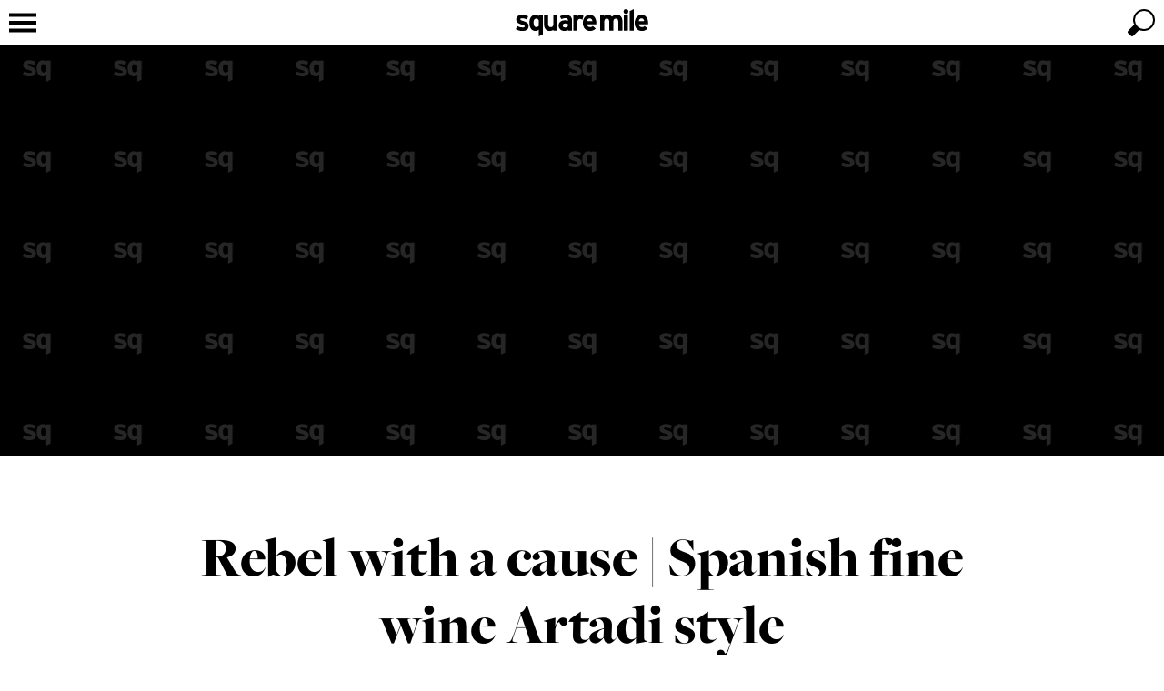

--- FILE ---
content_type: text/html; charset=UTF-8
request_url: https://squaremile.com/investment/wine/artadi-spanish-fine-wine-investment/
body_size: 38543
content:
<!DOCTYPE html>
<html class="no-js" lang="en">
    <head>
        <!-- Rebel with a cause | Spanish fine wine Artadi style -->
        <title>Rebel with a cause | Spanish fine wine Artadi style | Square Mile</title>

        <meta name="viewport" content="width=device-width, initial-scale=1.0, maximum-scale=1.0, user-scalable=no"/>
        <meta http-equiv="Content-Type" content="text/html; charset=utf-8"/>
        <meta name="description" content="The story of Artadi: a Spanish winery with a rebellious streak that has paid dividends – and hot to invest in its wine en primeur.">

        <link rel="preconnect" href="https://cdn.squaremile.com">
        <link rel="dns-prefetch" href="https://cdn.squaremile.com">

        <!-- fonts -->
                    <link rel="preconnect" href="https://use.typekit.net/">
            <link rel="dns-prefetch" href="https://use.typekit.net/">
                
        <link rel="preconnect" href="https://www.googletagmanager.com/">
        <link rel="dns-prefetch" href="https://www.googletagmanager.com/">
        <link rel="preconnect" href="https://www.gstatic.com/">
        <link rel="dns-prefetch" href="https://www.gstatic.com/">

                    <link rel="preconnect" href="https://maps.googleapis.com/">
            <link rel="dns-prefetch" href="https://maps.googleapis.com/">
        
        <link rel="preconnect" href="https://connect.facebook.net/">
        <link rel="dns-prefetch" href="https://connect.facebook.net/">

        <link rel="preconnect" href="https://www.instagram.com/">
        <link rel="dns-prefetch" href="https://www.instagram.com/">

        <!-- favicon -->
        <link rel="icon" type="image/x-icon" href="https://cdn.squaremile.com/favicon.ico?20251010-02"/>
<link rel="apple-touch-icon" sizes="180x180" href="https://cdn.squaremile.com/apple-touch-icon.png?20251010-02">
<link rel="icon" type="image/png" sizes="16x16" href="https://cdn.squaremile.com/favicon-16x16.png?20251010-02">
<link rel="icon" type="image/png" sizes="32x32" href="https://cdn.squaremile.com/favicon-32x32.png?20251010-02">
<link rel="manifest" href="/manifest.json">
<link rel="mask-icon" href="https://cdn.squaremile.com/safari-pinned-tab.svg?20251010-02" color="#000000">
<meta name="theme-color" content="#000000">
                    <link rel="canonical" href="https://squaremile.com/investment/wine/artadi-spanish-fine-wine-investment/"/>
    
        <!-- Open Graph -->
        <meta property="og:site_name" content="Square Mile"/>
        <meta property="fb:profile_id" content="85984521830"/>
        <meta property="og:type" content="article"/>
        <meta property="og:title" content="Rebel with a cause | Spanish fine wine Artadi style"/>
        <meta property="og:description" content="The story of Artadi: a Spanish winery with a rebellious streak that has paid dividends – and hot to invest in its wine en primeur."/>
        <meta property="og:url" content="https://squaremile.com/investment/wine/artadi-spanish-fine-wine-investment/"/>
        <meta property="og:image" content="https://cdn.squaremile.com/facebook_og/5fa568d3dc8ac.jpg"/>            <meta property="og:updated_time" content="2022-06-29T14:09:51+01:00"/>
    
    <meta property="article:publisher" content="https://www.facebook.com/squaremileuk/"/>
    <meta property="article:modified_time" content="2022-06-29T14:09:51+01:00"/>
    <meta property="article:published_time" content="2020-11-06T15:21:57+00:00"/>
    <meta property="article:section" content="Wine"/>
    
        <!-- Twitter card -->
        <!-- Twitter card type: summary_large_image -->
        <meta name="twitter:card" content="summary_large_image">
        <meta name="twitter:site" content="@squaremile_com">
        <meta name="twitter:creator" content="@squaremile_com">
        <meta name="twitter:title" content="Rebel with a cause | Spanish fine wine Artadi style">
        <meta name="twitter:description" content="The story of Artadi: a Spanish winery with a rebellious streak that has paid dividends – and hot to invest in its wine en primeur.">
        <meta name="twitter:image" content="https://cdn.squaremile.com/twitter_card/5fa568d3dc8ac.jpg">
        
        <!-- CSS -->
                    <link rel="preload stylesheet" href="https://cdn.squaremile.com/css/css.css?20251010-02" as="style" type="text/css"/>
        <!-- fonts -->
                    <link rel="preload stylesheet" href="https://use.typekit.net/oyb4kvn.css" as="style" type="text/css">
                        <!-- end of fonts -->

        <!-- Print CSS -->
                    <link rel="preload stylesheet" media="print" href="https://cdn.squaremile.com/css/print.css?20251010-02" as="style" type="text/css"/>
        <!-- additional CSS -->
        
        <script type="text/javascript">
    var googletag = googletag || {};
    googletag.cmd = googletag.cmd || [];
    var pbjs = pbjs || {};
    pbjs.que = pbjs.que || [];

    (function () {
        var gads = document.createElement('script');
        gads.async = true;
        gads.type = 'text/javascript';
        var useSSL = 'https:' == document.location.protocol;
        gads.src = (useSSL ? 'https:' : 'http:') + '//www.googletagservices.com/tag/js/gpt.js';
        var node = document.getElementsByTagName('script')[0];
        node.parentNode.insertBefore(gads, node);
    })();

    (function () {
        var pbjsEl = document.createElement("script");
        pbjsEl.type = "text/javascript";
        pbjsEl.async = true;
        pbjsEl.src = "https://cdn.squaremile.com/js/prebid.js?20251010-02";
        var pbjsTargetEl = document.getElementsByTagName("head")[0];
        pbjsTargetEl.insertBefore(pbjsEl, pbjsTargetEl.firstChild);
    })();
</script>        <!-- Global site tag (gtag.js) - Google Analytics -->
<script async src="https://www.googletagmanager.com/gtag/js?id=UA-17223376-1"></script>
<script>
    window.dataLayer = window.dataLayer || [];
    function gtag() {dataLayer.push(arguments);}
    gtag('js', new Date());

    gtag('config', 'UA-17223376-1');
    window.google_analytics_tracking_id = 'UA-17223376-1';

    </script>
                <script type="application/ld+json">
    {
        "@context": "http://schema.org",
        "@type": "WebSite",
        "url": "https://squaremile.com",
        "potentialAction": {
            "@type": "SearchAction",
            "target": "https://squaremile.com/search/?q={search_term_string}",
            "query-input": "required name=search_term_string"
        }
    }
</script>            <!-- Taboola Pixel Code -->
    <script type='text/javascript'>
        var sum_datalayer = sum_datalayer || {};
        sum_datalayer.taboolaAccountId = "1480765";
        window._tfa = window._tfa || [];
        window._tfa.push({notify: 'event', name: 'page_view', id: 1480765 });
        !function (t, f, a, x) {
            if (!document.getElementById(x)) {
                t.async = 1;t.src = a;t.id=x;f.parentNode.insertBefore(t, f);
            }
        }(document.createElement('script'),
            document.getElementsByTagName('script')[0],
            '//cdn.taboola.com/libtrc/unip/1480765/tfa.js',
            'tb_tfa_script');
    </script>
    <!-- End of Taboola Pixel Code -->
    </head>
    <body class="clearfix article-show">
                    <div class="top-wrapper wrapper clearfix" id="top-wrapper">
                <div class="top-container container clearfix">
                    <header>
    <a href="/" title="Square Mile"><svg class="logo" xmlns="http://www.w3.org/2000/svg" viewBox="0 0 545.583 112.478">
    <path d="M52.9458,70.2681c0,14.7607-11.7114,20.0068-26.1069,20.0068C16.7134,90.2749,6.832,87.3472,0,82.8335l5.6118-12.81a44.69,44.69,0,0,0,22.2031,5.8555c6.5874,0,8.54-1.5859,8.54-4.88,0-2.9277-2.3179-4.3916-9.3936-6.4648C11.59,59.8989,1.708,56.1167,1.708,42.5757c0-13.2974,10.6138-19.0308,25.6191-19.0308a51.0515,51.0515,0,0,1,23.6666,6.2217L45.626,43.064A41.5,41.5,0,0,0,26.9609,37.94c-6.8315,0-8.6616,1.3423-8.6616,4.148,0,2.6841,1.9522,3.7817,13.2974,7.4414C43.064,53.311,52.9458,57.4585,52.9458,70.2681Z"/>
    <path d="M111.26,104.06l-16.835,8.4179v-27.57a19.739,19.739,0,0,1-13.5415,5.3672c-13.6636,0-24.8867-10.2471-24.8867-34.1582,0-19.1523,9.0273-32.5718,24.8867-32.5718a20.2949,20.2949,0,0,1,13.5415,5.0015v-3.66H111.26ZM94.4248,69.0483V44.8936a13.4009,13.4009,0,0,0-11.3457-5.49c-6.4658,0-10.0034,5.6118-10.0034,16.3467,0,13.1758,4.3916,18.665,10.98,18.665C89.3008,74.4155,91.9849,72.22,94.4248,69.0483Z"/>
    <path d="M171.7856,88.9331H154.9507V84.6636c-2.9278,3.05-8.2959,5.6113-15.0054,5.6113-16.3472,0-23.667-11.2236-23.667-29.2783v-36.11h16.8355v34.646c0,11.4668,3.9038,14.8828,10.8574,14.8828s10.98-3.416,10.98-14.5166V24.8867h16.8349Z"/>
    <path d="M231.688,88.9331H214.8525V84.6636c-3.05,3.1718-8.4174,5.6113-14.395,5.6113-11.9555,0-23.9111-7.3193-23.9111-22.8125,0-14.1514,11.4678-21.2266,25.9848-21.2266a26.5557,26.5557,0,0,1,12.3213,2.5621V45.6255c0-4.5137-3.05-8.1734-9.1494-8.1734-7.6855,0-11.7114,1.0982-17.5669,4.27L181.67,30.01c7.4414-4.27,13.6631-6.4654,24.0327-6.4654,15.4932,0,25.9849,8.0513,25.9849,22.4468ZM214.8525,70.146V62.0942c-2.9277-1.83-5.7334-2.6836-11.7114-2.6836-6.3432,0-9.7593,2.9278-9.7593,8.0518,0,4.5137,2.562,8.5391,9.7593,8.5391C208.6309,76.0015,213.0229,73.1958,214.8525,70.146Z"/>
    <path d="M278.8887,28.0586l-4.3916,16.4692a14.5148,14.5148,0,0,0-9.76-4.1479c-6.5879,0-10.8574,2.8061-10.8574,13.9067V88.9331h-16.835V24.8867H253.88v4.27a17.7227,17.7227,0,0,1,13.1753-5.6118A16.3746,16.3746,0,0,1,278.8887,28.0586Z"/>
    <path d="M331.957,56.97a52.7307,52.7307,0,0,1-.2441,5.3682H293.4072c.6094,8.7832,7.0752,12.0771,13.1748,12.0771a14.2919,14.2919,0,0,0,10.98-4.5136l11.9551,10.0039c-5.123,6.5879-14.3945,10.3691-22.9346,10.3691-18.4209,0-30.1328-13.0527-30.1328-33.3047,0-19.64,12.3213-33.4253,28.5469-33.4253C322.0752,23.5449,331.957,38.6719,331.957,56.97Zm-16.3476-7.3188c-.4873-5.7334-3.9033-11.4673-11.4668-11.4673-6.1,0-9.8819,5.0019-10.4922,11.4673Z"/>
    <path d="M439.5654,88.9331H422.7305V54.2866c0-11.4668-3.294-14.8828-10.2481-14.8828S402.1133,42.82,402.1133,53.92V88.9331h-16.835V54.2866c0-11.4668-3.2939-14.8828-10.248-14.8828S364.6611,42.82,364.6611,53.92V88.9331H347.8262V24.8867h16.8349v4.27c2.9278-3.05,7.3194-5.6118,14.0293-5.6118,8.1739,0,12.9317,2.3179,17.69,8.1734,4.3916-4.5137,9.7588-8.1734,20.373-8.1734,16.3467,0,22.8125,11.2232,22.8125,29.2779Z"/>
    <path d="M463.7246,10.0034a9.6377,9.6377,0,0,1-19.2754,0,9.6377,9.6377,0,0,1,19.2754,0Zm-1.22,78.93h-16.836V24.8867h16.836Z"/>
    <path d="M486.66,88.9331h-16.836V8.4175L486.66,0Z"/>
    <path d="M545.583,56.97a52.76,52.76,0,0,1-.2441,5.3682H507.0332c.61,8.7832,7.0752,12.0771,13.1758,12.0771a14.2937,14.2937,0,0,0,10.98-4.5136l11.9551,10.0039C538.02,86.4937,528.748,90.2749,520.209,90.2749c-18.4219,0-30.1328-13.0527-30.1328-33.3047,0-19.64,12.3213-33.4253,28.5468-33.4253C535.7021,23.5449,545.583,38.6719,545.583,56.97Zm-16.3467-7.3188c-.4883-5.7334-3.9043-11.4673-11.4677-11.4673-6.1,0-9.8819,5.0019-10.4913,11.4673Z"/>
</svg></a>
</header>                    

<nav class="nav">
    <a href="/" class="nav-logo" title="Square Mile" tabindex="-1"><?xml version="1.0" encoding="UTF-8"?>
<svg class="nav-logo" xmlns="http://www.w3.org/2000/svg" viewBox="0 0 30 30">
    <path d="m4.7983,14.975c0,.673.2244.9534.5609.9534.2679,0,.4051-.1121.5297-.2742v-1.2338c-.1309-.1807-.3303-.2805-.5796-.2805-.3303,0-.511.2867-.511.835Z"/>
    <path d="m10.9437,15.5733c0,.2305.1309.4362.4985.4362.2805,0,.5048-.1433.5982-.2991v-.4113c-.1495-.0935-.2928-.1371-.5982-.1371-.324,0-.4985.1495-.4985.4113Z"/>
    <path d="m15,0C6.7157,0,0,6.7157,0,15s6.7157,15,15,15,15-6.7158,15-15S23.2843,0,15,0ZM2.4366,16.7386c-.5172,0-1.022-.1496-1.371-.3801l.2867-.6544c.3489.1932.7166.2991,1.1341.2991.3365,0,.4362-.081.4362-.2493,0-.1495-.1184-.2243-.4798-.3303-.7852-.2368-1.29-.43-1.29-1.1216,0-.6793.5422-.9721,1.3087-.9721.4113,0,.86.1246,1.2089.3178l-.2742.6792c-.324-.1744-.6793-.2617-.9534-.2617-.349,0-.4424.0686-.4424.2119,0,.1371.0997.1932.6792.3801.5858.1932,1.0906.405,1.0906,1.0594,0,.754-.5983,1.022-1.3336,1.022Zm4.3123.7042l-.8599.43v-1.4083c-.162.1433-.3801.2742-.6917.2742-.6979,0-1.2712-.5234-1.2712-1.7449,0-.9783.4611-1.6638,1.2712-1.6638.2866,0,.5359.1122.6917.2555v-.187h.8599v4.0443Zm3.0917-.7727h-.86v-.2181c-.1495.1558-.4238.2867-.7665.2867-.835,0-1.2089-.5734-1.2089-1.4956v-1.8445h.86v1.7697c0,.5858.1994.7603.5546.7603s.5609-.1745.5609-.7415v-1.7885h.86v3.2715Zm3.0598,0h-.86v-.2181c-.1558.162-.4299.2867-.7353.2867-.6107,0-1.2214-.3739-1.2214-1.1653,0-.7229.5858-1.0843,1.3273-1.0843.2991,0,.4923.0623.6293.1309v-.162c0-.2305-.1558-.4175-.4673-.4175-.3926,0-.5982.0561-.8973.2181l-.3303-.5982c.3801-.2181.6979-.3303,1.2276-.3303.7914,0,1.3273.4113,1.3273,1.1466v2.1935Zm1.6882-2.4802c-.3365,0-.5546.1434-.5546.7104v1.7698h-.86v-3.2715h.86v.2181c.1495-.1558.3677-.2866.673-.2866.2805,0,.4923.1122.6045.2305l-.2244.8413c-.1371-.1246-.3054-.2119-.4985-.2119Zm3.4212,1.1216h-1.9567c.0311.4487.3615.6169.673.6169.2368,0,.4362-.0873.5608-.2306l.6107.511c-.2617.3365-.7353.5297-1.1715.5297-.941,0-1.5392-.6667-1.5392-1.7012,0-1.0032.6294-1.7074,1.4582-1.7074.8724,0,1.3772.7727,1.3772,1.7074,0,.1246-.0062.2119-.0125.2742Zm5.5092,1.3585h-.8599v-1.7698c0-.5858-.1683-.7603-.5235-.7603s-.5297.1745-.5297.7415v1.7885h-.8599v-1.7698c0-.5858-.1683-.7603-.5235-.7603s-.5297.1745-.5297.7415v1.7885h-.8599v-3.2715h.8599v.2181c.1496-.1558.3739-.2866.7167-.2866.4175,0,.6605.1184.9036.4175.2243-.2305.4985-.4175,1.0406-.4175.835,0,1.1653.5733,1.1653,1.4955v1.8445Zm1.1718,0h-.86v-3.2715h.86v3.2715Zm-.43-3.5395c-.2679,0-.4923-.2244-.4923-.4923s.2244-.4923.4923-.4923.4923.2244.4923.4923-.2243.4923-.4923.4923Zm1.6639,3.5395h-.86v-4.1128l.86-.43v4.5428Zm1.7137-.7416c.2368,0,.4362-.0873.5609-.2306l.6107.511c-.2617.3365-.7353.5297-1.1715.5297-.941,0-1.5392-.6667-1.5392-1.7012,0-1.0032.6294-1.7074,1.4582-1.7074.8724,0,1.3771.7727,1.3771,1.7074,0,.1246-.0062.2119-.0125.2742h-1.9567c.0312.4487.3615.6169.673.6169Z"/>
    <path d="m27.5136,14.0777c-.3116,0-.5048.2556-.5359.5858h1.1216c-.0249-.2929-.1994-.5858-.5858-.5858Z"/>
    <path d="m16.6014,14.0777c-.3116,0-.5048.2556-.5359.5858h1.1217c-.0249-.2929-.1994-.5858-.5858-.5858Z"/>
</svg></a>
    <a href="javascript:void(0);" class="nav-toggle" tabindex="-1"><svg class="nav-icon" viewBox="0 0 100 100" width="100" height="100"  xmlns="http://www.w3.org/2000/svg">
    <path class="nav-icon-elements" d="m 20,29 h 60 v 8 H 20 Z"/>
    <path class="nav-icon-elements" d="m 20,46 h 60 v 8 H 20 Z"/>
    <path class="nav-icon-elements" d="m 20,63 h 60 v 8 H 20 Z"/>
    <path class="close-icon" d="M 31.615224,25.958369 C 45.75736,40.100506 59.899496,54.242641 74.041632,68.384778 72.156014,70.270396 70.270396,72.156014 68.384778,74.041632 54.242641,59.899496 40.100506,45.75736 25.958369,31.615224 c 1.885618,-1.885619 3.771236,-3.771237 5.656855,-5.656855 z M 25.958369,68.384776 C 40.100505,54.242641 54.242641,40.100505 68.384776,25.958369 c 1.885619,1.885619 3.771236,3.771236 5.656854,5.656855 C 59.899495,45.757359 45.757359,59.899495 31.615224,74.04163 29.729605,72.156012 27.843988,70.270395 25.958369,68.384776 Z"/>
</svg>
</a>
    <ul class="menu menu-bar">
        
                                    <li class="nav-culture">
                                            <a href="javascript:void(0);" class="menu-link menu-bar-link" aria-haspopup="true" tabindex="-1" title="Culture">Culture</a>
                        <ul class="mega-menu mega-menu--multiLevel">
                                                    <li class="menu-list-item">
                <a href="/cover-stars/" class="menu-link menu-list-link" tabindex="-1" title="Cover Stars">Cover Stars</a>
            </li>
                                <li class="menu-list-item">
                <a href="/culture/film-tv/" class="menu-link menu-list-link" tabindex="-1" title="Film &amp; TV">Film & TV</a>
            </li>
                                <li class="menu-list-item">
                <a href="/culture/music/" class="menu-link menu-list-link" tabindex="-1" title="Music">Music</a>
            </li>
                                <li class="menu-list-item">
                <a href="/culture/comedy/" class="menu-link menu-list-link" tabindex="-1" title="Comedy">Comedy</a>
            </li>
                                <li class="menu-list-item">
                <a href="/culture/books/" class="menu-link menu-list-link" tabindex="-1" title="Books">Books</a>
            </li>
            
                            <li class="menu-list-item">
            <a href="/culture/" class="menu-link menu-list-link menu-parent-link" tabindex="-1" title="View all Culture">View all Culture</a>
        </li>
    
            <li class="mobile-menu-back-item">
            <a href="javascript:void(0);" class="menu-link mobile-menu-back-link" tabindex="-1">Back</a>
        </li>
    
                        </ul>
                                    </li>
                                                <li class="nav-style">
                                            <a href="javascript:void(0);" class="menu-link menu-bar-link" aria-haspopup="true" tabindex="-1" title="Style">Style</a>
                        <ul class="mega-menu mega-menu--multiLevel">
                                                    <li class="menu-list-item">
                <a href="/style/style-council/" class="menu-link menu-list-link" tabindex="-1" title="Style Council">Style Council</a>
            </li>
            
                            <li class="menu-list-item">
            <a href="/style/" class="menu-link menu-list-link menu-parent-link" tabindex="-1" title="View all Style">View all Style</a>
        </li>
    
            <li class="mobile-menu-back-item">
            <a href="javascript:void(0);" class="menu-link mobile-menu-back-link" tabindex="-1">Back</a>
        </li>
    
                        </ul>
                                    </li>
                                                <li class="nav-gear">
                                            <a href="javascript:void(0);" class="menu-link menu-bar-link" aria-haspopup="true" tabindex="-1" title="Gear">Gear</a>
                        <ul class="mega-menu mega-menu--multiLevel">
                                                    <li class="menu-list-item">
                <a href="/gear/cars/" class="menu-link menu-list-link" tabindex="-1" title="Cars">Cars</a>
            </li>
                                <li class="menu-list-item">
                <a href="/gear/yachts/" class="menu-link menu-list-link" tabindex="-1" title="Yachts">Yachts</a>
            </li>
                                <li class="menu-list-item">
                <a href="/gear/motorbikes/" class="menu-link menu-list-link" tabindex="-1" title="Motorbikes">Motorbikes</a>
            </li>
            
                            <li class="menu-list-item">
            <a href="/gear/" class="menu-link menu-list-link menu-parent-link" tabindex="-1" title="View all Gear">View all Gear</a>
        </li>
    
            <li class="mobile-menu-back-item">
            <a href="javascript:void(0);" class="menu-link mobile-menu-back-link" tabindex="-1">Back</a>
        </li>
    
                        </ul>
                                    </li>
                                                <li class="nav-watches">
                                            <a href="javascript:void(0);" class="menu-link menu-bar-link" aria-haspopup="true" tabindex="-1" title="Watches">Watches</a>
                        <ul class="mega-menu mega-menu--multiLevel">
                                                    <li class="menu-list-item">
                <a href="/watches/gateway-watches/" class="menu-link menu-list-link" tabindex="-1" title="Gateway Watches">Gateway Watches</a>
            </li>
                                <li class="menu-list-item">
                <a href="/watches/time-lords/" class="menu-link menu-list-link" tabindex="-1" title="Time Lords">Time Lords</a>
            </li>
            
                            <li class="menu-list-item">
            <a href="/watches/" class="menu-link menu-list-link menu-parent-link" tabindex="-1" title="View all Watches">View all Watches</a>
        </li>
    
            <li class="mobile-menu-back-item">
            <a href="javascript:void(0);" class="menu-link mobile-menu-back-link" tabindex="-1">Back</a>
        </li>
    
                        </ul>
                                    </li>
                                                <li class="nav-food-and-drink">
                                            <a href="javascript:void(0);" class="menu-link menu-bar-link" aria-haspopup="true" tabindex="-1" title="Food &amp; Drink">Food & Drink</a>
                        <ul class="mega-menu mega-menu--multiLevel">
                                                    <li class="menu-list-item">
                <a href="/food-and-drink/restaurants/" class="menu-link menu-list-link" tabindex="-1" title="Restaurants">Restaurants</a>
            </li>
                                <li class="menu-list-item">
                <a href="/food-and-drink/bars/" class="menu-link menu-list-link" tabindex="-1" title="Bars">Bars</a>
            </li>
                                <li class="menu-list-item">
                <a href="/food-and-drink/pubs/" class="menu-link menu-list-link" tabindex="-1" title="Pubs">Pubs</a>
            </li>
                                <li class="menu-list-item">
                <a href="/food-and-drink/tastemakers/" class="menu-link menu-list-link" tabindex="-1" title="Tastemakers">Tastemakers</a>
            </li>
                                <li class="menu-list-item">
                <a href="/food-and-drink/private-members-clubs/" class="menu-link menu-list-link" tabindex="-1" title="Private Members&#039; Clubs">Private Members' Clubs</a>
            </li>
            
                            <li class="menu-list-item">
            <a href="/food-and-drink/" class="menu-link menu-list-link menu-parent-link" tabindex="-1" title="View all Food &amp; Drink">View all Food & Drink</a>
        </li>
    
            <li class="mobile-menu-back-item">
            <a href="javascript:void(0);" class="menu-link mobile-menu-back-link" tabindex="-1">Back</a>
        </li>
    
                        </ul>
                                    </li>
                                                <li class="nav-investment">
                                            <a href="javascript:void(0);" class="menu-link menu-bar-link" aria-haspopup="true" tabindex="-1" title="Investment">Investment</a>
                        <ul class="mega-menu mega-menu--multiLevel">
                                                    <li class="menu-list-item">
                <a href="/investment/art/" class="menu-link menu-list-link" tabindex="-1" title="Art">Art</a>
            </li>
                                <li class="menu-list-item">
                <a href="/investment/photography/" class="menu-link menu-list-link" tabindex="-1" title="Photography">Photography</a>
            </li>
                                <li class="menu-list-item">
                <a href="/investment/whisky/" class="menu-link menu-list-link" tabindex="-1" title="Whisky">Whisky</a>
            </li>
                                <li class="menu-list-item">
                <a href="/investment/wine/" class="menu-link menu-list-link" tabindex="-1" title="Wine">Wine</a>
            </li>
            
                            <li class="menu-list-item">
            <a href="/investment/" class="menu-link menu-list-link menu-parent-link" tabindex="-1" title="View all Investment">View all Investment</a>
        </li>
    
            <li class="mobile-menu-back-item">
            <a href="javascript:void(0);" class="menu-link mobile-menu-back-link" tabindex="-1">Back</a>
        </li>
    
                        </ul>
                                    </li>
                                                <li class="nav-travel">
                                            <a href="javascript:void(0);" class="menu-link menu-bar-link" aria-haspopup="true" tabindex="-1" title="Travel">Travel</a>
                        <ul class="mega-menu mega-menu--multiLevel">
                                                    <li class="menu-list-item">
                <a href="/travel/london-calling/" class="menu-link menu-list-link" tabindex="-1" title="London Calling">London Calling</a>
            </li>
                                <li class="menu-list-item">
                <a href="/travel/hotels/" class="menu-link menu-list-link" tabindex="-1" title="Hotels">Hotels</a>
            </li>
            
                            <li class="menu-list-item">
            <a href="/travel/" class="menu-link menu-list-link menu-parent-link" tabindex="-1" title="View all Travel">View all Travel</a>
        </li>
    
            <li class="mobile-menu-back-item">
            <a href="javascript:void(0);" class="menu-link mobile-menu-back-link" tabindex="-1">Back</a>
        </li>
    
                        </ul>
                                    </li>
                                                <li class="nav-property">
                                            <a href="/property/" class="menu-link menu-bar-link" tabindex="-1" title="Property">Property</a>
                                    </li>
                                                                                            
                                                    
                                                        <li class="nav-competition">
                        <a href="/competition/" class="menu-link menu-bar-link" tabindex="-1" title="Win">Win</a>
                    </li>
                                    
                    <li>
                <a href="javascript:void(0);" class="menu-link menu-bar-link" aria-haspopup="true" tabindex="-1" title="More">More</a>
                <ul class="mega-menu mega-menu--multiLevel">
                                            <li class="menu-list-item">
                                                            <a href="/products/" class="menu-link menu-bar-link" tabindex="-1" title="Shop">Shop</a>
                                                    </li>
                                            <li class="menu-list-item">
                                                            <a href="javascript:void(0);" class="menu-link menu-link" aria-haspopup="true" tabindex="-1" title="Sport">Sport</a>
                                <ul class="menu menu-list">
                                                            <li class="menu-list-item">
                <a href="/sport/boxing/" class="menu-link menu-list-link" tabindex="-1" title="Boxing">Boxing</a>
            </li>
                                <li class="menu-list-item">
                <a href="/sport/formula-1/" class="menu-link menu-list-link" tabindex="-1" title="Formula 1">Formula 1</a>
            </li>
                                <li class="menu-list-item">
                <a href="/sport/golf/" class="menu-link menu-list-link" tabindex="-1" title="Golf">Golf</a>
            </li>
                                <li class="menu-list-item">
                <a href="/sport/health-fitness/" class="menu-link menu-list-link" tabindex="-1" title="Health and fitness">Health and fitness</a>
            </li>
            
                            <li class="menu-list-item">
            <a href="/sport/" class="menu-link menu-list-link menu-parent-link" tabindex="-1" title="View all Sport">View all Sport</a>
        </li>
    
            <li class="mobile-menu-back-item">
            <a href="javascript:void(0);" class="menu-link mobile-menu-back-link" tabindex="-1">Back</a>
        </li>
    
                                </ul>
                                                    </li>
                                            <li class="menu-list-item">
                                                            <a href="/square-mile-watch-awards/" class="menu-link menu-bar-link" tabindex="-1" title="Watch Awards">Watch Awards</a>
                                                    </li>
                                            <li class="menu-list-item">
                                                            <a href="/conversations/" class="menu-link menu-bar-link" tabindex="-1" title="Square Mile Conversations">Square Mile Conversations</a>
                                                    </li>
                                            <li class="menu-list-item">
                                                            <a href="/moments/" class="menu-link menu-bar-link" tabindex="-1" title="Square Mile Moments">Square Mile Moments</a>
                                                    </li>
                                            <li class="menu-list-item">
                                                            <a href="/boxing-innovators/" class="menu-link menu-bar-link" tabindex="-1" title="Boxing Innovators">Boxing Innovators</a>
                                                    </li>
                                            <li class="menu-list-item">
                                                            <a href="/features/in-the-chair/" class="menu-link menu-bar-link" tabindex="-1" title="In The Chair">In The Chair</a>
                                                    </li>
                                                                                            <li class="menu-list-item">
                                <a href="/subscribe/" class="menu-link menu-bar-link" tabindex="-1" title="Subscribe to the magazine">Subscribe to the magazine</a>
                            </li>
                                                                                                <li class="menu-list-item">
                                <a href="/magazine/" class="menu-link menu-bar-link" tabindex="-1" title="Read the magazine">Read the magazine</a>
                            </li>
                                                                <li class="mobile-menu-back-item">
                        <a href="javascript:void(0);" class="menu-link mobile-menu-back-link" tabindex="-1">Back</a>
                    </li>
                </ul>
            </li>
            </ul>
</nav>
                    <div class="cart-holder clearfix"></div>
                    <a href="javascript:void(0);" class="search-toggle" aria-label="toggle search"><svg class="search-icon" viewBox="0 0 100 100" width="100" height="100" xmlns="http://www.w3.org/2000/svg">
    <path class="search-icon-elements" d="M 45.57478,65.830871 C 47.342632,67.28994 52.257918,68 56,68 69.254834,68 80,57.254834 80,44 80,30.745166 69.254834,20 56,20 42.745166,20 32,30.745166 32,44 c 0,4.099984 0.339427,5.285844 2.724293,10.088824 0,0 -10.324,9.608201 -14.264611,14.754665 -0.712443,0.930456 -0.710795,2.580514 0.03911,3.48105 2.384867,2.863908 4.041694,4.249652 6.98773,6.616159 0.92979,0.746886 3.452037,2.248161 5.91526,-0.823208 1.305061,-1.627268 6.632845,-7.229349 12.172998,-12.286619 z M 76,44 A 20,20 0 0 1 56,64 20,20 0 0 1 36,44 20,20 0 0 1 56,24 20,20 0 0 1 76,44 Z"/>
    <path class="close-icon" d="M 31.615224,25.958369 C 45.75736,40.100506 59.899496,54.242641 74.041632,68.384778 72.156014,70.270396 70.270396,72.156014 68.384778,74.041632 54.242641,59.899496 40.100506,45.75736 25.958369,31.615224 c 1.885618,-1.885619 3.771236,-3.771237 5.656855,-5.656855 z M 25.958369,68.384776 C 40.100505,54.242641 54.242641,40.100505 68.384776,25.958369 c 1.885619,1.885619 3.771236,3.771236 5.656854,5.656855 C 59.899495,45.757359 45.757359,59.899495 31.615224,74.04163 29.729605,72.156012 27.843988,70.270395 25.958369,68.384776 Z"/>
</svg>
</a>
                </div>
            </div>
                <div class="parallax-wrapper epic-parallax-wrapper clearfix">
    <div class="adslot parallax-background background parallax" data-dfp="background"></div>
    <div class="adslot parallax-billboard billboard" data-dfp="billboard"></div>
</div>
            <div class="content-wrapper">
        <article class="post " id="artadi-spanish-fine-wine-investment"
         data-type="post"
         data-id="2360"
         data-page-title="Rebel with a cause | Spanish fine wine Artadi style | Square Mile"
         data-url="/investment/wine/artadi-spanish-fine-wine-investment/"
         data-title="Rebel with a cause | Spanish fine wine Artadi style"
         data-slug="artadi-spanish-fine-wine-investment"
         data-targeting-slug="artadi-spanish-fine-wine-investment"
         data-category='["wine","investment"]'
         data-tag='[""]'
>
        <div class="article-container article-header clearfix">
                <h1 class="article-title">Rebel with a cause | Spanish fine wine Artadi style</h1>
                    <h2 class="article-subtitle">Alice Longhurst-Jones speaks to fine wine company OenoFuture about Artadi – a Spanish winery with a rebellious streak that has paid dividends</h2>
            </div>

    <div class="article-byline article-container clearfix">
    <div class="author-meta clearfix">
        <div class="author-profile-image">
                            <div class="author-default-image"><svg xmlns="http://www.w3.org/2000/svg" viewBox="0 0 120 120">
    <rect x="0" y="0" width="120" height="120"/>
    <path d="M56.005832,65.08097c0,6.988277-5.544619,9.471971-12.359981,9.471971-4.793778,0-9.471971-1.386097-12.706505-3.523035l2.65684-6.064521c3.234534,1.790645,6.641984,2.772194,10.511774,2.772194,3.118718,0,4.042937-.750841,4.042937-2.310316,0-1.386097-1.097365-2.079145-4.447254-3.060694-7.27724-2.194731-11.955664-3.985375-11.955664-10.396189,0-6.29546,5.024948-9.009861,12.129042-9.009861,3.811767,0,7.970289,1.155158,11.204592,2.945572l-2.541255,6.29546c-3.003364-1.617267-6.29546-2.425901-8.836715-2.425901-3.234303,0-4.100729.635487-4.100729,1.963791,0,1.270743.924219,1.790414,6.29546,3.523035,5.429034,1.790414,10.107458,3.753974,10.107458,9.818495Z"/>
    <path d="M83.614035,81.07934l-7.970289,3.985375v-13.052798c-1.501682,1.328304-3.523266,2.541024-6.411045,2.541024-6.468838,0-11.782286-4.851339-11.782286-16.171747,0-9.067423,4.273876-15.420675,11.782286-15.420675,2.65684,0,4.966924,1.039573,6.411045,2.367877v-1.732621h7.970289v37.483566ZM75.643746,64.503507v-11.435762c-1.21295-1.674829-3.061157-2.599047-5.371472-2.599047-3.061157,0-4.735985,2.65684-4.735985,7.739118,0,6.237899,2.079145,8.836715,5.198095,8.836715,2.483462,0,3.754205-1.039342,4.909363-2.541024Z"/>
    <circle cx="60" cy="60" r="43"/>
</svg></div>
                    </div>

                    <h3 class="byline">by <a href="/author/alice-longhurst-jones/" title="Alice Longhurst-Jones for Square Mile">Alice Longhurst-Jones</a></h3>
            </div>
</div>

    <div class="article-featured article-container clearfix">
                                <div class="gallery-wrapper alignment-full-width clearfix">
    <div class="gallery-container container clearfix" id="gallery-3992"
         >
        <div class="gallery clearfix
                                "
             data-id="3992"
             data-suggestions="false"
        >
            <div class="gallery-inner clearfix">
                <div class="gallery-medias aspect-ratio-16-9-wrapper">
                                                                                                                                        <div class="media image active" id="image-41535" data-id="41535">
                                                                <img
                loading="lazy"
                src="https://cdn.squaremile.com/gallery_landscape_widescreen_placeholder/5fa564449c411.webp"
                data-src="https://cdn.squaremile.com/gallery_landscape_widescreen_small/5fa564449c411.webp"
                data-srcset="https://cdn.squaremile.com/gallery_landscape_widescreen_small/5fa564449c411.webp 320w, https://cdn.squaremile.com/gallery_landscape_widescreen_small_2x/5fa564449c411.webp 640w, https://cdn.squaremile.com/gallery_landscape_widescreen_x_large/5fa564449c411.webp 1280w, https://cdn.squaremile.com/gallery_landscape_widescreen_medium/5fa564449c411.webp 960w, https://cdn.squaremile.com/gallery_landscape_widescreen/5fa564449c411.webp 1920w, https://cdn.squaremile.com/gallery_landscape_widescreen_large/5fa564449c411.webp 1140w, https://cdn.squaremile.com/gallery_landscape_widescreen_large_2x/5fa564449c411.webp 2280w, https://cdn.squaremile.com/gallery_landscape_widescreen_x_large_2x/5fa564449c411.webp 2560w, https://cdn.squaremile.com/gallery_landscape_widescreen_2x/5fa564449c411.webp 3840w"                sizes="(max-width: 320px) 320px, (max-width: 320px  and in-device-pixel-ratio: 2) 640px, (max-width: 640px) 640px, (max-width: 640px  and in-device-pixel-ratio: 2) 1280px, (max-width: 960px) 960px, (max-width: 960px  and in-device-pixel-ratio: 2) 1920px, (max-width: 1140px) 1140px, (max-width: 1140px  and in-device-pixel-ratio: 2) 2280px, (max-width: 1280px) 1280px, (max-width: 1280px  and in-device-pixel-ratio: 2) 2560px, 1920px, (in-device-pixel-ratio: 2) 3840px"                alt="Artadi winery in Spain"
                title="Artadi winery in Spain"
                class=" aspect-ratio-16-9"
                width="16"                height="9"        />
        <noscript>
            <img
                    src="https://cdn.squaremile.com/gallery_landscape_widescreen_small/5fa564449c411.webp"
                    alt="Artadi winery in Spain"
                    title="Artadi winery in Spain"
                    width="16"                    height="9"            />
        </noscript>
                                        <div class="caption clearfix"><div class="caption-wrapper clearfix no-caption-title no-caption-body no-caption-link"></div></div>
                                                                    </div>
                                                                                                                                                <div class="media image " id="image-41537" data-id="41537">
                                                                <img
                loading="lazy"
                src="https://cdn.squaremile.com/gallery_landscape_widescreen_placeholder/5fa5644656010.webp"
                data-src="https://cdn.squaremile.com/gallery_landscape_widescreen_small/5fa5644656010.webp"
                data-srcset="https://cdn.squaremile.com/gallery_landscape_widescreen_small/5fa5644656010.webp 320w, https://cdn.squaremile.com/gallery_landscape_widescreen_small_2x/5fa5644656010.webp 640w, https://cdn.squaremile.com/gallery_landscape_widescreen_x_large/5fa5644656010.webp 1280w, https://cdn.squaremile.com/gallery_landscape_widescreen_medium/5fa5644656010.webp 960w, https://cdn.squaremile.com/gallery_landscape_widescreen/5fa5644656010.webp 1920w, https://cdn.squaremile.com/gallery_landscape_widescreen_large/5fa5644656010.webp 1140w, https://cdn.squaremile.com/gallery_landscape_widescreen_large_2x/5fa5644656010.webp 2280w, https://cdn.squaremile.com/gallery_landscape_widescreen_x_large_2x/5fa5644656010.webp 2560w, https://cdn.squaremile.com/gallery_landscape_widescreen_2x/5fa5644656010.webp 3840w"                sizes="(max-width: 320px) 320px, (max-width: 320px  and in-device-pixel-ratio: 2) 640px, (max-width: 640px) 640px, (max-width: 640px  and in-device-pixel-ratio: 2) 1280px, (max-width: 960px) 960px, (max-width: 960px  and in-device-pixel-ratio: 2) 1920px, (max-width: 1140px) 1140px, (max-width: 1140px  and in-device-pixel-ratio: 2) 2280px, (max-width: 1280px) 1280px, (max-width: 1280px  and in-device-pixel-ratio: 2) 2560px, 1920px, (in-device-pixel-ratio: 2) 3840px"                alt="Artadi winery in Spain"
                title="Artadi winery in Spain"
                class=" aspect-ratio-16-9"
                width="16"                height="9"        />
        <noscript>
            <img
                    src="https://cdn.squaremile.com/gallery_landscape_widescreen_small/5fa5644656010.webp"
                    alt="Artadi winery in Spain"
                    title="Artadi winery in Spain"
                    width="16"                    height="9"            />
        </noscript>
                                        <div class="caption clearfix"><div class="caption-wrapper clearfix no-caption-title no-caption-body no-caption-link"></div></div>
                                                                    </div>
                                                                                                                                                <div class="media image " id="image-41536" data-id="41536">
                                                                <img
                loading="lazy"
                src="https://cdn.squaremile.com/gallery_landscape_widescreen_placeholder/5fa564456c1fa.webp"
                data-src="https://cdn.squaremile.com/gallery_landscape_widescreen_small/5fa564456c1fa.webp"
                data-srcset="https://cdn.squaremile.com/gallery_landscape_widescreen_small/5fa564456c1fa.webp 320w, https://cdn.squaremile.com/gallery_landscape_widescreen_small_2x/5fa564456c1fa.webp 640w, https://cdn.squaremile.com/gallery_landscape_widescreen_x_large/5fa564456c1fa.webp 1280w, https://cdn.squaremile.com/gallery_landscape_widescreen_medium/5fa564456c1fa.webp 960w, https://cdn.squaremile.com/gallery_landscape_widescreen/5fa564456c1fa.webp 1920w, https://cdn.squaremile.com/gallery_landscape_widescreen_large/5fa564456c1fa.webp 1140w, https://cdn.squaremile.com/gallery_landscape_widescreen_large_2x/5fa564456c1fa.webp 2280w, https://cdn.squaremile.com/gallery_landscape_widescreen_x_large_2x/5fa564456c1fa.webp 2560w, https://cdn.squaremile.com/gallery_landscape_widescreen_2x/5fa564456c1fa.webp 3840w"                sizes="(max-width: 320px) 320px, (max-width: 320px  and in-device-pixel-ratio: 2) 640px, (max-width: 640px) 640px, (max-width: 640px  and in-device-pixel-ratio: 2) 1280px, (max-width: 960px) 960px, (max-width: 960px  and in-device-pixel-ratio: 2) 1920px, (max-width: 1140px) 1140px, (max-width: 1140px  and in-device-pixel-ratio: 2) 2280px, (max-width: 1280px) 1280px, (max-width: 1280px  and in-device-pixel-ratio: 2) 2560px, 1920px, (in-device-pixel-ratio: 2) 3840px"                alt="Artadi winery in Spain"
                title="Artadi winery in Spain"
                class=" aspect-ratio-16-9"
                width="16"                height="9"        />
        <noscript>
            <img
                    src="https://cdn.squaremile.com/gallery_landscape_widescreen_small/5fa564456c1fa.webp"
                    alt="Artadi winery in Spain"
                    title="Artadi winery in Spain"
                    width="16"                    height="9"            />
        </noscript>
                                        <div class="caption clearfix"><div class="caption-wrapper clearfix no-caption-title no-caption-body no-caption-link"></div></div>
                                                                    </div>
                                                                                                                                                <div class="media image " id="image-41538" data-id="41538">
                                                                <img
                loading="lazy"
                src="https://cdn.squaremile.com/gallery_landscape_widescreen_placeholder/5fa564478c878.webp"
                data-src="https://cdn.squaremile.com/gallery_landscape_widescreen_small/5fa564478c878.webp"
                data-srcset="https://cdn.squaremile.com/gallery_landscape_widescreen_small/5fa564478c878.webp 320w, https://cdn.squaremile.com/gallery_landscape_widescreen_small_2x/5fa564478c878.webp 640w, https://cdn.squaremile.com/gallery_landscape_widescreen_x_large/5fa564478c878.webp 1280w, https://cdn.squaremile.com/gallery_landscape_widescreen_medium/5fa564478c878.webp 960w, https://cdn.squaremile.com/gallery_landscape_widescreen/5fa564478c878.webp 1920w, https://cdn.squaremile.com/gallery_landscape_widescreen_large/5fa564478c878.webp 1140w, https://cdn.squaremile.com/gallery_landscape_widescreen_large_2x/5fa564478c878.webp 2280w, https://cdn.squaremile.com/gallery_landscape_widescreen_x_large_2x/5fa564478c878.webp 2560w, https://cdn.squaremile.com/gallery_landscape_widescreen_2x/5fa564478c878.webp 3840w"                sizes="(max-width: 320px) 320px, (max-width: 320px  and in-device-pixel-ratio: 2) 640px, (max-width: 640px) 640px, (max-width: 640px  and in-device-pixel-ratio: 2) 1280px, (max-width: 960px) 960px, (max-width: 960px  and in-device-pixel-ratio: 2) 1920px, (max-width: 1140px) 1140px, (max-width: 1140px  and in-device-pixel-ratio: 2) 2280px, (max-width: 1280px) 1280px, (max-width: 1280px  and in-device-pixel-ratio: 2) 2560px, 1920px, (in-device-pixel-ratio: 2) 3840px"                alt="Artadi winery in Spain"
                title="Artadi winery in Spain"
                class=" aspect-ratio-16-9"
                width="16"                height="9"        />
        <noscript>
            <img
                    src="https://cdn.squaremile.com/gallery_landscape_widescreen_small/5fa564478c878.webp"
                    alt="Artadi winery in Spain"
                    title="Artadi winery in Spain"
                    width="16"                    height="9"            />
        </noscript>
                                        <div class="caption clearfix"><div class="caption-wrapper clearfix no-caption-title no-caption-body no-caption-link"></div></div>
                                                                    </div>
                                                                                                                                                <div class="media image " id="image-41534" data-id="41534">
                                                                <img
                loading="lazy"
                src="https://cdn.squaremile.com/gallery_landscape_widescreen_placeholder/5fa56444ad045.webp"
                data-src="https://cdn.squaremile.com/gallery_landscape_widescreen_small/5fa56444ad045.webp"
                data-srcset="https://cdn.squaremile.com/gallery_landscape_widescreen_small/5fa56444ad045.webp 320w, https://cdn.squaremile.com/gallery_landscape_widescreen_small_2x/5fa56444ad045.webp 640w, https://cdn.squaremile.com/gallery_landscape_widescreen_x_large/5fa56444ad045.webp 1280w, https://cdn.squaremile.com/gallery_landscape_widescreen_medium/5fa56444ad045.webp 960w, https://cdn.squaremile.com/gallery_landscape_widescreen/5fa56444ad045.webp 1920w, https://cdn.squaremile.com/gallery_landscape_widescreen_large/5fa56444ad045.webp 1140w, https://cdn.squaremile.com/gallery_landscape_widescreen_large_2x/5fa56444ad045.webp 2280w, https://cdn.squaremile.com/gallery_landscape_widescreen_x_large_2x/5fa56444ad045.webp 2560w, https://cdn.squaremile.com/gallery_landscape_widescreen_2x/5fa56444ad045.webp 3840w"                sizes="(max-width: 320px) 320px, (max-width: 320px  and in-device-pixel-ratio: 2) 640px, (max-width: 640px) 640px, (max-width: 640px  and in-device-pixel-ratio: 2) 1280px, (max-width: 960px) 960px, (max-width: 960px  and in-device-pixel-ratio: 2) 1920px, (max-width: 1140px) 1140px, (max-width: 1140px  and in-device-pixel-ratio: 2) 2280px, (max-width: 1280px) 1280px, (max-width: 1280px  and in-device-pixel-ratio: 2) 2560px, 1920px, (in-device-pixel-ratio: 2) 3840px"                alt="Artadi winery in Spain"
                title="Artadi winery in Spain"
                class=" aspect-ratio-16-9"
                width="16"                height="9"        />
        <noscript>
            <img
                    src="https://cdn.squaremile.com/gallery_landscape_widescreen_small/5fa56444ad045.webp"
                    alt="Artadi winery in Spain"
                    title="Artadi winery in Spain"
                    width="16"                    height="9"            />
        </noscript>
                                        <div class="caption clearfix"><div class="caption-wrapper clearfix no-caption-title no-caption-body no-caption-link"></div></div>
                                                                    </div>
                                                                                        </div>
                                    <div class="gallery-controls">
                        <a href="#" class="prev"><i class="fa fa-arrow-left"></i></a>
                        <a href="#" class="next"><i class="fa fa-arrow-right"></i></a>
                        <a href="#" class="full-screen"><i class="fa fa-expand"></i></a>
                        <a href="#" class="exit-full-screen"><i class="fa fa-compress"></i></a>
                        <a href="#" class="caption-hide"><i class="fa fa-times"></i></a>
                        <a href="#" class="caption-show"><i class="fa fa-info"></i></a>
                        <a href="#" class="zoom-on"><i class="fas fa-search-plus"></i></a>
                        <a href="#" class="zoom-off"><i class="fas fa-search-minus"></i></a>
                    </div>
                            </div>
                                                    <div class="gallery-details clearfix">
                                                                <div class="gallery-credit-progress-container clearfix">
                                                            <div class="progress-holder">
                                    <span class="current-gallery-index">1</span>
                                    of
                                    <span class="total-gallery-medias">
                                    5                                </span>
                                </div>
                                                                                                            </div>
                                    </div>
                    </div>
    </div>
</div>
    
            </div>

    <div class="article-meta article-container clearfix">
            <h3 class="article-published"><span>Published:</span> Friday 6th November 2020</h3>
    
            <div class="article-tags clearfix">
                                <ul class="categories clearfix">
            <li >
            <a href="/investment/wine/" title="Wine">Wine</a>
        </li>
    </ul>
                                </div>
    </div>

            <div class="standard-article-leaderboard-wrapper article-leaderboard-wrapper clearfix">
    <div class="adslot refreshable-adslot leaderboard" data-dfp="leaderboard" data-sizes="[[728, 90]]" data-mapping="[[[0, 0], [0, 0]],[[728, 90], [728, 90]]]"></div>
</div>
<div class="adslot interscroller" data-dfp="interscroller"></div>    
    
    <div class="article-container article-body clearfix">
                <p class="article-dropcap"><span class="article-first">Sometimes what the</span> world needs is a rebel. In 2015, Artadi winery, one of the finest in all of Rioja, sent shockwaves throughout the region when they left the appellation.</p><p>In this most traditional of Spanish regions, this bold decision was variously viewed as treason, revolt or liberation, depending on which side you fell.</p><p>The move came after years of simmering dissent as Artadi moved increasingly to reject the appellation’s strict rules governing almost every aspect of the grape growing and winemaking process.</p><p>Once free from the Rioja DOC (Denomination of Controlled Origin), Artadi ceased to label its wines as ‘Rioja’ and embraced a rafter of innovations, which have elevated its wines to a new cult status above and beyond many of its more traditional neighbours.</p><p>For Daniel Carnio, CEO and co-founder of fine wine investment company <a href="https://oenogroup.com/future/" target="_blank">Oeno</a>, Artadi is the finest expression of the Rioja wine region today: “They understand perfectly the need to focus on the individual vineyard, and showcase the unique character of each plot.”</p><p>This Burgundian-style appreciation of single-vineyard wines, something that had not been widely pursued in Rioja owing to the limitations imposed by the control board for the appellation, has been key to Artadi’s immense popularity.</p><div class="split-grid-container alignment-full-width clearfix" id="split-grid-3993"><div class="split-grid-row clearfix"><div class="split-grid split-grid-left"><div class="split-grid-media split-grid-image" data-id="41540"><img loading="lazy" src="https://cdn.squaremile.com/gallery_portrait_camera_placeholder/5fa56794254ce.jpg" data-src="https://cdn.squaremile.com/gallery_portrait_camera/5fa56794254ce.jpg" data-srcset="https://cdn.squaremile.com/gallery_portrait_camera/5fa56794254ce.jpg 1280w, https://cdn.squaremile.com/gallery_portrait_camera_2x/5fa56794254ce.jpg 2560w" sizes="1280px, (in-device-pixel-ratio: 2) 2560px" alt="Artadi wine tasting" title="Artadi wine tasting" class="aspect-ratio-2-3" width="2" height="3"/><noscript><img src="https://cdn.squaremile.com/gallery_portrait_camera/5fa56794254ce.jpg" alt="Artadi wine tasting" title="Artadi wine tasting" width="2" height="3"/></noscript></div></div><div class="split-grid split-grid-right"><div class="split-grid-media split-grid-image" data-id="41539"><img loading="lazy" src="https://cdn.squaremile.com/gallery_portrait_camera_placeholder/5fa5676f8c963.jpg" data-src="https://cdn.squaremile.com/gallery_portrait_camera/5fa5676f8c963.jpg" data-srcset="https://cdn.squaremile.com/gallery_portrait_camera/5fa5676f8c963.jpg 1280w, https://cdn.squaremile.com/gallery_portrait_camera_2x/5fa5676f8c963.jpg 2560w" sizes="1280px, (in-device-pixel-ratio: 2) 2560px" alt="Artadi winery in Spain" title="Artadi winery in Spain" class="aspect-ratio-2-3" width="2" height="3"/><noscript><img src="https://cdn.squaremile.com/gallery_portrait_camera/5fa5676f8c963.jpg" alt="Artadi winery in Spain" title="Artadi winery in Spain" width="2" height="3"/></noscript></div></div></div></div><!-- Adslot 7 - 1278 -->
<div class="embeddable-adslot-wrapper clearfix alignment-right">
    <div class="adslot refreshable-adslot mpu dmpu" data-dfp="mpu" data-sizes="[[300, 500]]"></div>
</div>
<p>In contrast with many more traditional producers in Rioja, Artadi also insists on using French rather than American oak to age its wines. This gives a more delicate touch from the oak and allows both the character of the tempranillo grape and the terroir to take centre stage.</p><p>Artadi’s transition to respected world-class winery was no doubt eased by the relative youth of the winery and the visionary leadership of Juan Carlos López de Lacalle and his son who is confusingly named Carlos López de Lacalle.</p><p>The Artadi story begins back in 1985 when a group of local winemakers with prime vineyards in Laguardia in the Rioja Alavesa sub-region came together to pool their resources. This cooperative was then purchased by the visionary Juan Carlos López de Lacalle who was quick to recognise<br/>the estate’s incredible potential.</p><p>Soon after taking over the reins, Juan Carlos introduced a philosophy of sustainability and an emphasis on producing top-quality grapes with minimal chemical intervention. This light-handed approach ensures the vines speak of the terroir from each individual plot.</p><p>Artadi’s iconic wine is Viña El Pisón: crafted from the two-hectare El Pisón vineyard planted in 1945, it’s considered the equivalent of a Grand Cru by fine-wine experts.</p><p>The vineyard is blessed with an ideal microclimate and limestone-rich soils. Lauded by wine critics as a supreme example of Spanish fine wine, the 2004 vintage was even awarded 100 points by Robert Parker.</p><p>Like its Burgundian counterparts, Artadi has also introduced the tradition of releasing wines en primeur prior to bottling. This allows collectors and investors to enter the market at the earliest possible moment, securing the very best prices, as well as helping the winery manage their cash flow.</p><div class="boxout-wrapper alignment-left clearfix"><div class="boxout clearfix"><h2>Oeno Offer</h2><div class="boxout-body clearfix"><p><a href="https://oenogroup.com/future/" target="_blank">OenoFuture</a> has just launched its Artadi en primeur campaign, offering investors and collectors the opportunity to purchase pre-release wines ahead of their release to the wider market.</p><p>A very limited number of six-bottle cases of El Pisón 2019 are available for £1,200 as well as some six-bottle cases of El Carretil 2019 for £660.</p><p>For more information about Artadi and fine wine investment, please contact <a href="https://oenogroup.com/future/" target="_blank">OenoFuture</a>.</p></div></div></div><!-- Adslot 15 - 1153 -->
<div class="embeddable-adslot-wrapper clearfix alignment-left">
    <div class="adslot refreshable-adslot mpu" data-dfp="mpu" data-sizes="[[300, 250]]"></div>
</div>
<p>This year’s releases are from the 2019 vintage, which will not be bottled until 2021.</p><p>Although it is early days to judge the 2019, all indications point to a year of great potential despite a reduction in the overall yield owing to hail storms over the summer. But as the summer was dry and hot on the whole, the grapes produced were extremely healthy, providing the raw ingredients for some truly memorable wines.</p><p>For Carnio, Artadi consistently produces one of greatest Riojas: “it has been an example of greatness and consistency over the years. The sunny Spanish summer gives the winery a key advantage over its Burgundian and Bordeaux cousins: a reliable climate capable of producing top quality grapes year in, year out.”</p><p>“For those looking to add to their cellar or diversify their investment portfolio, Artadi is a natural choice thanks to the dedication to winemaking and impeccable reputation of the estate.</p><p>"The decision to leave the DOCa Rioja has put this Spanish estate firmly in the spotlight, making this the perfect moment to snap up some of its sensational wines before they are bottled and made available to the general public.”</p><p class="endnote">For more information, go to <a href="https://oenogroup.com/future/" target="_blank">oenogroup.com</a></p>
    </div>

    
    
    <div class="article-container article-footer clearfix">
        <div class="article-tags clearfix">
                <ul class="categories clearfix">
            <li >
            <a href="/investment/wine/" title="Wine">Wine</a>
        </li>
    </ul>
                <ul class="tags clearfix">
            </ul>
        </div>
            </div>
                    <div class="slider-title-wrapper related-slider-title-wrapper wrapper clearfix">
        <div class="slider-title-container container clearfix">
                            <h4>Enjoyed this? Here’s a few more you'll like...</h4>
                    </div>
    </div>
    <div class="slider-wrapper related-slider-wrapper wrapper clearfix">
        <div class="slider-manager slider-container container clearfix">
            <div class="slider clearfix" data-slider="centered">
                                                            <div class="post-widget standard-widget widget clearfix ">
    <div class="widget-image">
        <a href="/investment/wine/discover-belle-montagne-south-africa-wine-label/">
                                                    <img
                loading="lazy"
                src="https://cdn.squaremile.com/widget_placeholder/68a45f8141a3e.jpg"
                data-src="https://cdn.squaremile.com/widget/68a45f8141a3e.jpg"
                data-srcset="https://cdn.squaremile.com/widget/68a45f8141a3e.jpg 300w, https://cdn.squaremile.com/widget_2x/68a45f8141a3e.jpg 600w"                sizes="300px, (in-device-pixel-ratio: 2) 600px"                alt="Belle Montagne – South Africa’s newest wine label"
                title="Belle Montagne – South Africa’s newest wine label"
                class=" aspect-ratio-6-5"
                width="6"                height="5"        />
        <noscript>
            <img
                    src="https://cdn.squaremile.com/widget/68a45f8141a3e.jpg"
                    alt="Belle Montagne – South Africa’s newest wine label"
                    title="Belle Montagne – South Africa’s newest wine label"
                    width="6"                    height="5"            />
        </noscript>
    
                    </a>
    </div>
    <div class="widget-body">
        <ul class="categories clearfix">
                                <li >
                <a href="/investment/wine/" title="Wine">Wine</a>
            </li>
            </ul>
        <h3><a href="/investment/wine/discover-belle-montagne-south-africa-wine-label/">Discover Belle Montagne – South Africa’s newest wine label</a></h3>
    </div>
</div>
                                                                                <div class="post-widget standard-widget widget clearfix ">
    <div class="widget-image">
        <a href="/investment/wine/jason-smith-ms-wine/">
                                                    <img
                loading="lazy"
                src="https://cdn.squaremile.com/widget_placeholder/690e0baa88927.jpg"
                data-src="https://cdn.squaremile.com/widget/690e0baa88927.jpg"
                data-srcset="https://cdn.squaremile.com/widget/690e0baa88927.jpg 300w, https://cdn.squaremile.com/widget_2x/690e0baa88927.jpg 600w"                sizes="300px, (in-device-pixel-ratio: 2) 600px"                alt="Jason Smith MS"
                title="Jason Smith MS"
                class=" aspect-ratio-6-5"
                width="6"                height="5"        />
        <noscript>
            <img
                    src="https://cdn.squaremile.com/widget/690e0baa88927.jpg"
                    alt="Jason Smith MS"
                    title="Jason Smith MS"
                    width="6"                    height="5"            />
        </noscript>
    
                    </a>
    </div>
    <div class="widget-body">
        <ul class="categories clearfix">
                            <li class="hub-tag hub-tag-tastemakers">
            <a href="/food-and-drink/tastemakers/" title="Tastemakers">Tastemakers</a>
        </li>
    </ul>
        <h3><a href="/investment/wine/jason-smith-ms-wine/">Jason Smith MS, Vice President Global Strategy &amp; Engagement, Constellation Brands</a></h3>
    </div>
</div>
                                                                                <div class="post-widget standard-widget widget clearfix ">
    <div class="widget-image">
        <a href="/investment/wine/jason-haynes-flint-wines/">
                                                    <img
                loading="lazy"
                src="https://cdn.squaremile.com/widget_placeholder/682c8f53094b6.jpg"
                data-src="https://cdn.squaremile.com/widget/682c8f53094b6.jpg"
                data-srcset="https://cdn.squaremile.com/widget/682c8f53094b6.jpg 300w, https://cdn.squaremile.com/widget_2x/682c8f53094b6.jpg 600w"                sizes="300px, (in-device-pixel-ratio: 2) 600px"                alt="Jason Haynes, Founding Director of Flint Wines"
                title="Jason Haynes, Founding Director of Flint Wines"
                class=" aspect-ratio-6-5"
                width="6"                height="5"        />
        <noscript>
            <img
                    src="https://cdn.squaremile.com/widget/682c8f53094b6.jpg"
                    alt="Jason Haynes, Founding Director of Flint Wines"
                    title="Jason Haynes, Founding Director of Flint Wines"
                    width="6"                    height="5"            />
        </noscript>
    
                    </a>
    </div>
    <div class="widget-body">
        <ul class="categories clearfix">
                            <li class="hub-tag hub-tag-tastemakers">
            <a href="/food-and-drink/tastemakers/" title="Tastemakers">Tastemakers</a>
        </li>
    </ul>
        <h3><a href="/investment/wine/jason-haynes-flint-wines/">Jason Haynes, Founding Director, Flint Wines</a></h3>
    </div>
</div>
                                                                                <div class="post-widget standard-widget widget clearfix ">
    <div class="widget-image">
        <a href="/investment/wine/peter-fraser-winemaker-yangarra-estate/">
                                                    <img
                loading="lazy"
                src="https://cdn.squaremile.com/widget_placeholder/67f6475fbc776.jpg"
                data-src="https://cdn.squaremile.com/widget/67f6475fbc776.jpg"
                data-srcset="https://cdn.squaremile.com/widget/67f6475fbc776.jpg 300w, https://cdn.squaremile.com/widget_2x/67f6475fbc776.jpg 600w"                sizes="300px, (in-device-pixel-ratio: 2) 600px"                alt="Peter Fraser, Winemaker &amp; GM, The Yangarra Estate Vineyard"
                title="Peter Fraser, Winemaker &amp; GM, The Yangarra Estate Vineyard"
                class=" aspect-ratio-6-5"
                width="6"                height="5"        />
        <noscript>
            <img
                    src="https://cdn.squaremile.com/widget/67f6475fbc776.jpg"
                    alt="Peter Fraser, Winemaker &amp; GM, The Yangarra Estate Vineyard"
                    title="Peter Fraser, Winemaker &amp; GM, The Yangarra Estate Vineyard"
                    width="6"                    height="5"            />
        </noscript>
    
                    </a>
    </div>
    <div class="widget-body">
        <ul class="categories clearfix">
                            <li class="hub-tag hub-tag-tastemakers">
            <a href="/food-and-drink/tastemakers/" title="Tastemakers">Tastemakers</a>
        </li>
    </ul>
        <h3><a href="/investment/wine/peter-fraser-winemaker-yangarra-estate/">Peter Fraser, Winemaker &amp; GM, Yangarra Estate Vineyard</a></h3>
    </div>
</div>
                                                                                <div class="post-widget standard-widget widget clearfix ">
    <div class="widget-image">
        <a href="/investment/wine/billecart-salmon-champagne-family/">
                                                    <img
                loading="lazy"
                src="https://cdn.squaremile.com/widget_placeholder/673de2fa38869.jpg"
                data-src="https://cdn.squaremile.com/widget/673de2fa38869.jpg"
                data-srcset="https://cdn.squaremile.com/widget/673de2fa38869.jpg 300w, https://cdn.squaremile.com/widget_2x/673de2fa38869.jpg 600w"                sizes="300px, (in-device-pixel-ratio: 2) 600px"                alt="The Roland-Billecart family is the family that owns and operates Champagne Billecart-Salmon"
                title="The Roland-Billecart family is the family that owns and operates Champagne Billecart-Salmon"
                class=" aspect-ratio-6-5"
                width="6"                height="5"        />
        <noscript>
            <img
                    src="https://cdn.squaremile.com/widget/673de2fa38869.jpg"
                    alt="The Roland-Billecart family is the family that owns and operates Champagne Billecart-Salmon"
                    title="The Roland-Billecart family is the family that owns and operates Champagne Billecart-Salmon"
                    width="6"                    height="5"            />
        </noscript>
    
                    </a>
    </div>
    <div class="widget-body">
        <ul class="categories clearfix">
                                <li >
                <a href="/investment/wine/" title="Wine">Wine</a>
            </li>
            </ul>
        <h3><a href="/investment/wine/billecart-salmon-champagne-family/">Billecart-Salmon: keeping it in the family</a></h3>
    </div>
</div>
                                                                                <div class="post-widget standard-widget widget clearfix ">
    <div class="widget-image">
        <a href="/investment/wine/annie-favia-andy-erickson-favia-wines/">
                                                    <img
                loading="lazy"
                src="https://cdn.squaremile.com/widget_placeholder/67127f917256a.jpg"
                data-src="https://cdn.squaremile.com/widget/67127f917256a.jpg"
                data-srcset="https://cdn.squaremile.com/widget/67127f917256a.jpg 300w, https://cdn.squaremile.com/widget_2x/67127f917256a.jpg 600w"                sizes="300px, (in-device-pixel-ratio: 2) 600px"                alt="Annie Favia &amp; Andy Erickson, Founders, Favia Wine"
                title="Annie Favia &amp; Andy Erickson, Founders, Favia Wine"
                class=" aspect-ratio-6-5"
                width="6"                height="5"        />
        <noscript>
            <img
                    src="https://cdn.squaremile.com/widget/67127f917256a.jpg"
                    alt="Annie Favia &amp; Andy Erickson, Founders, Favia Wine"
                    title="Annie Favia &amp; Andy Erickson, Founders, Favia Wine"
                    width="6"                    height="5"            />
        </noscript>
    
                    </a>
    </div>
    <div class="widget-body">
        <ul class="categories clearfix">
                            <li class="hub-tag hub-tag-tastemakers">
            <a href="/food-and-drink/tastemakers/" title="Tastemakers">Tastemakers</a>
        </li>
    </ul>
        <h3><a href="/investment/wine/annie-favia-andy-erickson-favia-wines/">Annie Favia &amp; Andy Erickson, Founders, Favia Wine</a></h3>
    </div>
</div>
                                                                                <div class="post-widget standard-widget widget clearfix ">
    <div class="widget-image">
        <a href="/investment/wine/chateau-quintus/">
                                                    <img
                loading="lazy"
                src="https://cdn.squaremile.com/widget_placeholder/66aa0f4e801a9.jpg"
                data-src="https://cdn.squaremile.com/widget/66aa0f4e801a9.jpg"
                data-srcset="https://cdn.squaremile.com/widget/66aa0f4e801a9.jpg 300w, https://cdn.squaremile.com/widget_2x/66aa0f4e801a9.jpg 600w"                sizes="300px, (in-device-pixel-ratio: 2) 600px"                alt="The winery at Château Quintus"
                title="The winery at Château Quintus"
                class=" aspect-ratio-6-5"
                width="6"                height="5"        />
        <noscript>
            <img
                    src="https://cdn.squaremile.com/widget/66aa0f4e801a9.jpg"
                    alt="The winery at Château Quintus"
                    title="The winery at Château Quintus"
                    width="6"                    height="5"            />
        </noscript>
    
                    </a>
    </div>
    <div class="widget-body">
        <ul class="categories clearfix">
                                <li >
                <a href="/investment/wine/" title="Wine">Wine</a>
            </li>
            </ul>
        <h3><a href="/investment/wine/chateau-quintus/">Château Quintus: thicker than water</a></h3>
    </div>
</div>
                                                                                <div class="post-widget standard-widget widget clearfix ">
    <div class="widget-image">
        <a href="/investment/wine/chateau-la-mission-haut-brion/">
                                                    <img
                loading="lazy"
                src="https://cdn.squaremile.com/widget_placeholder/664335137c8e7.jpg"
                data-src="https://cdn.squaremile.com/widget/664335137c8e7.jpg"
                data-srcset="https://cdn.squaremile.com/widget/664335137c8e7.jpg 300w, https://cdn.squaremile.com/widget_2x/664335137c8e7.jpg 600w"                sizes="300px, (in-device-pixel-ratio: 2) 600px"                alt="Château La Mission Haut-Brion"
                title="Château La Mission Haut-Brion"
                class=" aspect-ratio-6-5"
                width="6"                height="5"        />
        <noscript>
            <img
                    src="https://cdn.squaremile.com/widget/664335137c8e7.jpg"
                    alt="Château La Mission Haut-Brion"
                    title="Château La Mission Haut-Brion"
                    width="6"                    height="5"            />
        </noscript>
    
                    </a>
    </div>
    <div class="widget-body">
        <ul class="categories clearfix">
                                <li >
                <a href="/investment/wine/" title="Wine">Wine</a>
            </li>
            </ul>
        <h3><a href="/investment/wine/chateau-la-mission-haut-brion/">Mission accomplished: the origins story of Château La Mission Haut-Brion</a></h3>
    </div>
</div>
                                                                                <div class="post-widget standard-widget widget clearfix ">
    <div class="widget-image">
        <a href="/investment/wine/bordeaux-en-primeur/">
                                                    <img
                loading="lazy"
                src="https://cdn.squaremile.com/widget_placeholder/663342c6b76e8.jpg"
                data-src="https://cdn.squaremile.com/widget/663342c6b76e8.jpg"
                data-srcset="https://cdn.squaremile.com/widget/663342c6b76e8.jpg 300w, https://cdn.squaremile.com/widget_2x/663342c6b76e8.jpg 600w"                sizes="300px, (in-device-pixel-ratio: 2) 600px"                alt="Bordeaux vineyards at sunrise"
                title="Bordeaux vineyards at sunrise"
                class=" aspect-ratio-6-5"
                width="6"                height="5"        />
        <noscript>
            <img
                    src="https://cdn.squaremile.com/widget/663342c6b76e8.jpg"
                    alt="Bordeaux vineyards at sunrise"
                    title="Bordeaux vineyards at sunrise"
                    width="6"                    height="5"            />
        </noscript>
    
                    </a>
    </div>
    <div class="widget-body">
        <ul class="categories clearfix">
                                <li >
                <a href="/investment/wine/" title="Wine">Wine</a>
            </li>
            </ul>
        <h3><a href="/investment/wine/bordeaux-en-primeur/">Why you’ll want to invest in Bordeaux en primeur</a></h3>
    </div>
</div>
                                                                                <div class="post-widget standard-widget widget clearfix ">
    <div class="widget-image">
        <a href="/investment/wine/spring-wines/">
                                                    <img
                loading="lazy"
                src="https://cdn.squaremile.com/widget_placeholder/65e87495a7288.jpg"
                data-src="https://cdn.squaremile.com/widget/65e87495a7288.jpg"
                data-srcset="https://cdn.squaremile.com/widget/65e87495a7288.jpg 300w, https://cdn.squaremile.com/widget_2x/65e87495a7288.jpg 600w"                sizes="300px, (in-device-pixel-ratio: 2) 600px"                alt="LOUIS ROEDERER ET PHILIPPE STARCK BRUT NATURE ROSÉ 2012"
                title="LOUIS ROEDERER ET PHILIPPE STARCK BRUT NATURE ROSÉ 2012"
                class=" aspect-ratio-6-5"
                width="6"                height="5"        />
        <noscript>
            <img
                    src="https://cdn.squaremile.com/widget/65e87495a7288.jpg"
                    alt="LOUIS ROEDERER ET PHILIPPE STARCK BRUT NATURE ROSÉ 2012"
                    title="LOUIS ROEDERER ET PHILIPPE STARCK BRUT NATURE ROSÉ 2012"
                    width="6"                    height="5"            />
        </noscript>
    
                    </a>
    </div>
    <div class="widget-body">
        <ul class="categories clearfix">
                                <li >
                <a href="/investment/wine/" title="Wine">Wine</a>
            </li>
            </ul>
        <h3><a href="/investment/wine/spring-wines/">Three wines you’ll want to buy this spring</a></h3>
    </div>
</div>
                                                                                <div class="post-widget standard-widget widget clearfix ">
    <div class="widget-image">
        <a href="/investment/wine/melanie-chester-giant-steps-winemaker/">
                                                    <img
                loading="lazy"
                src="https://cdn.squaremile.com/widget_placeholder/65d85d614bc41.jpg"
                data-src="https://cdn.squaremile.com/widget/65d85d614bc41.jpg"
                data-srcset="https://cdn.squaremile.com/widget/65d85d614bc41.jpg 300w, https://cdn.squaremile.com/widget_2x/65d85d614bc41.jpg 600w"                sizes="300px, (in-device-pixel-ratio: 2) 600px"                alt="Melanie Chester, Winemaker, Giant Steps"
                title="Melanie Chester, Winemaker, Giant Steps"
                class=" aspect-ratio-6-5"
                width="6"                height="5"        />
        <noscript>
            <img
                    src="https://cdn.squaremile.com/widget/65d85d614bc41.jpg"
                    alt="Melanie Chester, Winemaker, Giant Steps"
                    title="Melanie Chester, Winemaker, Giant Steps"
                    width="6"                    height="5"            />
        </noscript>
    
                    </a>
    </div>
    <div class="widget-body">
        <ul class="categories clearfix">
                            <li class="hub-tag hub-tag-tastemakers">
            <a href="/food-and-drink/tastemakers/" title="Tastemakers">Tastemakers</a>
        </li>
    </ul>
        <h3><a href="/investment/wine/melanie-chester-giant-steps-winemaker/">Melanie Chester, Winemaker, Giant Steps</a></h3>
    </div>
</div>
                                                                                <div class="post-widget standard-widget widget clearfix ">
    <div class="widget-image">
        <a href="/investment/wine/victoria-symington-port-interview/">
                                                    <img
                loading="lazy"
                src="https://cdn.squaremile.com/widget_placeholder/659fd0b2006e2.jpg"
                data-src="https://cdn.squaremile.com/widget/659fd0b2006e2.jpg"
                data-srcset="https://cdn.squaremile.com/widget/659fd0b2006e2.jpg 300w, https://cdn.squaremile.com/widget_2x/659fd0b2006e2.jpg 600w"                sizes="300px, (in-device-pixel-ratio: 2) 600px"                alt="Victoria Symington"
                title="Victoria Symington"
                class=" aspect-ratio-6-5"
                width="6"                height="5"        />
        <noscript>
            <img
                    src="https://cdn.squaremile.com/widget/659fd0b2006e2.jpg"
                    alt="Victoria Symington"
                    title="Victoria Symington"
                    width="6"                    height="5"            />
        </noscript>
    
                    </a>
    </div>
    <div class="widget-body">
        <ul class="categories clearfix">
                            <li class="hub-tag hub-tag-tastemakers">
            <a href="/food-and-drink/tastemakers/" title="Tastemakers">Tastemakers</a>
        </li>
    </ul>
        <h3><a href="/investment/wine/victoria-symington-port-interview/">Victoria Symington, Brand Marketing Manager, Graham&#039;s</a></h3>
    </div>
</div>
                                                </div>
        </div>
    </div>

    </article>

    </div>
    <div class="load-more">
        <img class="article-loading" src="https://cdn.squaremile.com/images/loading.gif?20251010-02" alt="Loading" title="Loading"/>
    </div>
        <footer class="footer-wrapper wrapper clearfix">
    <div class="footer-container container clearfix">
        <a id="footer-logo" href="/" title="Square Mile"><svg class="logo" xmlns="http://www.w3.org/2000/svg" viewBox="0 0 545.583 112.478">
    <path d="M52.9458,70.2681c0,14.7607-11.7114,20.0068-26.1069,20.0068C16.7134,90.2749,6.832,87.3472,0,82.8335l5.6118-12.81a44.69,44.69,0,0,0,22.2031,5.8555c6.5874,0,8.54-1.5859,8.54-4.88,0-2.9277-2.3179-4.3916-9.3936-6.4648C11.59,59.8989,1.708,56.1167,1.708,42.5757c0-13.2974,10.6138-19.0308,25.6191-19.0308a51.0515,51.0515,0,0,1,23.6666,6.2217L45.626,43.064A41.5,41.5,0,0,0,26.9609,37.94c-6.8315,0-8.6616,1.3423-8.6616,4.148,0,2.6841,1.9522,3.7817,13.2974,7.4414C43.064,53.311,52.9458,57.4585,52.9458,70.2681Z"/>
    <path d="M111.26,104.06l-16.835,8.4179v-27.57a19.739,19.739,0,0,1-13.5415,5.3672c-13.6636,0-24.8867-10.2471-24.8867-34.1582,0-19.1523,9.0273-32.5718,24.8867-32.5718a20.2949,20.2949,0,0,1,13.5415,5.0015v-3.66H111.26ZM94.4248,69.0483V44.8936a13.4009,13.4009,0,0,0-11.3457-5.49c-6.4658,0-10.0034,5.6118-10.0034,16.3467,0,13.1758,4.3916,18.665,10.98,18.665C89.3008,74.4155,91.9849,72.22,94.4248,69.0483Z"/>
    <path d="M171.7856,88.9331H154.9507V84.6636c-2.9278,3.05-8.2959,5.6113-15.0054,5.6113-16.3472,0-23.667-11.2236-23.667-29.2783v-36.11h16.8355v34.646c0,11.4668,3.9038,14.8828,10.8574,14.8828s10.98-3.416,10.98-14.5166V24.8867h16.8349Z"/>
    <path d="M231.688,88.9331H214.8525V84.6636c-3.05,3.1718-8.4174,5.6113-14.395,5.6113-11.9555,0-23.9111-7.3193-23.9111-22.8125,0-14.1514,11.4678-21.2266,25.9848-21.2266a26.5557,26.5557,0,0,1,12.3213,2.5621V45.6255c0-4.5137-3.05-8.1734-9.1494-8.1734-7.6855,0-11.7114,1.0982-17.5669,4.27L181.67,30.01c7.4414-4.27,13.6631-6.4654,24.0327-6.4654,15.4932,0,25.9849,8.0513,25.9849,22.4468ZM214.8525,70.146V62.0942c-2.9277-1.83-5.7334-2.6836-11.7114-2.6836-6.3432,0-9.7593,2.9278-9.7593,8.0518,0,4.5137,2.562,8.5391,9.7593,8.5391C208.6309,76.0015,213.0229,73.1958,214.8525,70.146Z"/>
    <path d="M278.8887,28.0586l-4.3916,16.4692a14.5148,14.5148,0,0,0-9.76-4.1479c-6.5879,0-10.8574,2.8061-10.8574,13.9067V88.9331h-16.835V24.8867H253.88v4.27a17.7227,17.7227,0,0,1,13.1753-5.6118A16.3746,16.3746,0,0,1,278.8887,28.0586Z"/>
    <path d="M331.957,56.97a52.7307,52.7307,0,0,1-.2441,5.3682H293.4072c.6094,8.7832,7.0752,12.0771,13.1748,12.0771a14.2919,14.2919,0,0,0,10.98-4.5136l11.9551,10.0039c-5.123,6.5879-14.3945,10.3691-22.9346,10.3691-18.4209,0-30.1328-13.0527-30.1328-33.3047,0-19.64,12.3213-33.4253,28.5469-33.4253C322.0752,23.5449,331.957,38.6719,331.957,56.97Zm-16.3476-7.3188c-.4873-5.7334-3.9033-11.4673-11.4668-11.4673-6.1,0-9.8819,5.0019-10.4922,11.4673Z"/>
    <path d="M439.5654,88.9331H422.7305V54.2866c0-11.4668-3.294-14.8828-10.2481-14.8828S402.1133,42.82,402.1133,53.92V88.9331h-16.835V54.2866c0-11.4668-3.2939-14.8828-10.248-14.8828S364.6611,42.82,364.6611,53.92V88.9331H347.8262V24.8867h16.8349v4.27c2.9278-3.05,7.3194-5.6118,14.0293-5.6118,8.1739,0,12.9317,2.3179,17.69,8.1734,4.3916-4.5137,9.7588-8.1734,20.373-8.1734,16.3467,0,22.8125,11.2232,22.8125,29.2779Z"/>
    <path d="M463.7246,10.0034a9.6377,9.6377,0,0,1-19.2754,0,9.6377,9.6377,0,0,1,19.2754,0Zm-1.22,78.93h-16.836V24.8867h16.836Z"/>
    <path d="M486.66,88.9331h-16.836V8.4175L486.66,0Z"/>
    <path d="M545.583,56.97a52.76,52.76,0,0,1-.2441,5.3682H507.0332c.61,8.7832,7.0752,12.0771,13.1758,12.0771a14.2937,14.2937,0,0,0,10.98-4.5136l11.9551,10.0039C538.02,86.4937,528.748,90.2749,520.209,90.2749c-18.4219,0-30.1328-13.0527-30.1328-33.3047,0-19.64,12.3213-33.4253,28.5468-33.4253C535.7021,23.5449,545.583,38.6719,545.583,56.97Zm-16.3467-7.3188c-.4883-5.7334-3.9043-11.4673-11.4677-11.4673-6.1,0-9.8819,5.0019-10.4913,11.4673Z"/>
</svg></a>
        <ul class="footer-links">
            <li><a href="https://threadneedlemedia.com/#advertise" target="_blank">Advertise with us</a></li>
            <li><a href="https://threadneedlemedia.com/#contact" target="_blank">Contact us</a></li>
            <li><a href="/subscribe/">Subscribe to the magazine</a></li>
            <li><a href="/magazine/">Read the magazine</a></li>
            <li><a href="/newsletter/">Sign up to the newsletter</a></li>
            <li><a href="#" class="partnerships-modal-open">Partnerships</a></li>
            <li><a href="/terms-and-conditions/">Terms &amp; Conditions</a></li>
            <li><a href="/privacy-policy/">Privacy policy</a></li>
            <li><a href="https://ico.org.uk/for-the-public/online/cookies/" target="_blank">Advice about cookies</a></li>
        </ul>
        <ul class="footer-links social-links">
            <li><a href="https://twitter.com/squaremile_com" target="_blank" title="Twitter" id="connect-twitter"><i class="fa fa-twitter"></i> @squaremile_com</a></li>
            <li><a href="https://www.facebook.com/squaremileuk/" target="_blank" title="Facebook" id="connect-facebook"><i class="fa fa-facebook-official"></i> Square Mile</a></li>
            <li><a href="https://instagram.com/squaremile" target="_blank" title="Instagram" id="connect-instagram"><i class="fa fa-instagram"></i> @squaremile</a></li>
        </ul>
    </div>
</footer>
        <div class="gallery-leaderboard-wrapper leaderboard-wrapper wrapper clearfix">
    <div class="gallery-leaderboard-container leaderboard-container container clearfix">
        <div class="adslot refreshable-adslot  leaderboard gallery-leaderboard" data-dfp="leaderboard"></div>
    </div>
</div>
        <div class="partnerships-modal modal clearfix">
    <button class="partnerships-modal-close">X</button>
    <ul class="partnerships-links">
                                            <!-- in_the_chair_index -->
                            <li><a href="/features/in-the-chair/" target="_blank">In The Chair</a></li>
                        </ul>
</div>        <div class="alert-wrapper wrapper clearfix">
    <div class="alert-container container clearfix">
        <button class="alert-close">X</button>
        <div class="alert-body clearfix"></div>
    </div>
</div>
<div class="modal-backdrop clearfix">
    <div class="modal-wrapper clearfix mCustomScrollbar" data-mcs-theme="brand" data-mcs-scrollbar-position="inside" data-mcs-on-init="SUMModal.test">
        <div class="modal-container clearfix">
            <button class="modal-close">X</button>
            <div class="modal-body clearfix"></div>
        </div>
    </div>
</div>
<div class="info-panel-wrapper clearfix" data-mcs-theme="brand" data-mcs-scrollbarPosition="inside">
    <div class="info-panel-container clearfix">
        <button class="info-panel-close">X</button>
        <div class="info-panel-body clearfix"></div>
    </div>
</div>
        <div class="sticky-footer-wrapper wrapper clearfix">
    <div class="sticky-footer-container container clearfix">
    </div>
</div>

        <!-- base JS required pre-load -->
        <script type="text/javascript">
    // Returns a function, that, when invoked, will only be triggered at most once
    // during a given window of time. Normally, the throttled function will run
    // as much as it can, without ever going more than once per `wait` duration;
    // but if you'd like to disable the execution on the leading edge, pass
    // `{leading: false}`. To disable execution on the trailing edge, ditto.
    function throttle(func, wait, options) {
        var context, args, result;
        var timeout = null;
        var previous = 0;
        if (!options) options = {};
        var later = function () {
            previous = options.leading === false ? 0 : Date.now();
            timeout = null;
            result = func.apply(context, args);
            if (!timeout) context = args = null;
        };
        return function () {
            var now = Date.now();
            if (!previous && options.leading === false) previous = now;
            var remaining = wait - (now - previous);
            context = this;
            args = arguments;
            if (remaining <= 0 || remaining > wait) {
                if (timeout) {
                    clearTimeout(timeout);
                    timeout = null;
                }
                previous = now;
                result = func.apply(context, args);
                if (!timeout) context = args = null;
            } else if (!timeout && options.trailing !== false) {
                timeout = setTimeout(later, remaining);
            }
            return result;
        };
    }
</script><script type="text/javascript">
    class Queue {
        constructor() {
            this.a = [];
            this.b = 0;
        }

        getLength() {
            return this.a.length - this.b;
        }

        isEmpty() {
            return 0 === this.a.length;
        }

        empty() {
            this.a = [];
        }

        enqueue(d) {
            this.a.push(d);
        }

        dequeue() {
            if (0 !== this.a.length) {
                var c = this.a[this.b];
                2 * ++this.b >= this.a.length && (this.a = this.a.slice(this.b), this.b = 0);
                return c;
            }
        }

        peek() {
            return 0 < this.a.length ? this.a[this.b] : void 0
        }

        toArray() {
            return this.a;
        }
    }
</script>
<script type="text/javascript">
    !function(n,r){"object"==typeof exports&&"undefined"!=typeof module?module.exports=r():"function"==typeof define&&define.amd?define("underscore",r):(n="undefined"!=typeof globalThis?globalThis:n||self,function(){var t=n._,e=n._=r();e.noConflict=function(){return n._=t,e}}())}(this,(function(){
//     Underscore.js 1.13.6
//     https://underscorejs.org
//     (c) 2009-2022 Jeremy Ashkenas, Julian Gonggrijp, and DocumentCloud and Investigative Reporters & Editors
//     Underscore may be freely distributed under the MIT license.
        var n="1.13.6",r="object"==typeof self&&self.self===self&&self||"object"==typeof global&&global.global===global&&global||Function("return this")()||{},t=Array.prototype,e=Object.prototype,u="undefined"!=typeof Symbol?Symbol.prototype:null,o=t.push,i=t.slice,a=e.toString,f=e.hasOwnProperty,c="undefined"!=typeof ArrayBuffer,l="undefined"!=typeof DataView,s=Array.isArray,p=Object.keys,v=Object.create,h=c&&ArrayBuffer.isView,y=isNaN,d=isFinite,g=!{toString:null}.propertyIsEnumerable("toString"),b=["valueOf","isPrototypeOf","toString","propertyIsEnumerable","hasOwnProperty","toLocaleString"],m=Math.pow(2,53)-1;function j(n,r){return r=null==r?n.length-1:+r,function(){for(var t=Math.max(arguments.length-r,0),e=Array(t),u=0;u<t;u++)e[u]=arguments[u+r];switch(r){case 0:return n.call(this,e);case 1:return n.call(this,arguments[0],e);case 2:return n.call(this,arguments[0],arguments[1],e)}var o=Array(r+1);for(u=0;u<r;u++)o[u]=arguments[u];return o[r]=e,n.apply(this,o)}}function _(n){var r=typeof n;return"function"===r||"object"===r&&!!n}function w(n){return void 0===n}function A(n){return!0===n||!1===n||"[object Boolean]"===a.call(n)}function x(n){var r="[object "+n+"]";return function(n){return a.call(n)===r}}var S=x("String"),O=x("Number"),M=x("Date"),E=x("RegExp"),B=x("Error"),N=x("Symbol"),I=x("ArrayBuffer"),T=x("Function"),k=r.document&&r.document.childNodes;"function"!=typeof/./&&"object"!=typeof Int8Array&&"function"!=typeof k&&(T=function(n){return"function"==typeof n||!1});var D=T,R=x("Object"),F=l&&R(new DataView(new ArrayBuffer(8))),V="undefined"!=typeof Map&&R(new Map),P=x("DataView");var q=F?function(n){return null!=n&&D(n.getInt8)&&I(n.buffer)}:P,U=s||x("Array");function W(n,r){return null!=n&&f.call(n,r)}var z=x("Arguments");!function(){z(arguments)||(z=function(n){return W(n,"callee")})}();var L=z;function $(n){return O(n)&&y(n)}function C(n){return function(){return n}}function K(n){return function(r){var t=n(r);return"number"==typeof t&&t>=0&&t<=m}}function J(n){return function(r){return null==r?void 0:r[n]}}var G=J("byteLength"),H=K(G),Q=/\[object ((I|Ui)nt(8|16|32)|Float(32|64)|Uint8Clamped|Big(I|Ui)nt64)Array\]/;var X=c?function(n){return h?h(n)&&!q(n):H(n)&&Q.test(a.call(n))}:C(!1),Y=J("length");function Z(n,r){r=function(n){for(var r={},t=n.length,e=0;e<t;++e)r[n[e]]=!0;return{contains:function(n){return!0===r[n]},push:function(t){return r[t]=!0,n.push(t)}}}(r);var t=b.length,u=n.constructor,o=D(u)&&u.prototype||e,i="constructor";for(W(n,i)&&!r.contains(i)&&r.push(i);t--;)(i=b[t])in n&&n[i]!==o[i]&&!r.contains(i)&&r.push(i)}function nn(n){if(!_(n))return[];if(p)return p(n);var r=[];for(var t in n)W(n,t)&&r.push(t);return g&&Z(n,r),r}function rn(n,r){var t=nn(r),e=t.length;if(null==n)return!e;for(var u=Object(n),o=0;o<e;o++){var i=t[o];if(r[i]!==u[i]||!(i in u))return!1}return!0}function tn(n){return n instanceof tn?n:this instanceof tn?void(this._wrapped=n):new tn(n)}function en(n){return new Uint8Array(n.buffer||n,n.byteOffset||0,G(n))}tn.VERSION=n,tn.prototype.value=function(){return this._wrapped},tn.prototype.valueOf=tn.prototype.toJSON=tn.prototype.value,tn.prototype.toString=function(){return String(this._wrapped)};var un="[object DataView]";function on(n,r,t,e){if(n===r)return 0!==n||1/n==1/r;if(null==n||null==r)return!1;if(n!=n)return r!=r;var o=typeof n;return("function"===o||"object"===o||"object"==typeof r)&&function n(r,t,e,o){r instanceof tn&&(r=r._wrapped);t instanceof tn&&(t=t._wrapped);var i=a.call(r);if(i!==a.call(t))return!1;if(F&&"[object Object]"==i&&q(r)){if(!q(t))return!1;i=un}switch(i){case"[object RegExp]":case"[object String]":return""+r==""+t;case"[object Number]":return+r!=+r?+t!=+t:0==+r?1/+r==1/t:+r==+t;case"[object Date]":case"[object Boolean]":return+r==+t;case"[object Symbol]":return u.valueOf.call(r)===u.valueOf.call(t);case"[object ArrayBuffer]":case un:return n(en(r),en(t),e,o)}var f="[object Array]"===i;if(!f&&X(r)){if(G(r)!==G(t))return!1;if(r.buffer===t.buffer&&r.byteOffset===t.byteOffset)return!0;f=!0}if(!f){if("object"!=typeof r||"object"!=typeof t)return!1;var c=r.constructor,l=t.constructor;if(c!==l&&!(D(c)&&c instanceof c&&D(l)&&l instanceof l)&&"constructor"in r&&"constructor"in t)return!1}o=o||[];var s=(e=e||[]).length;for(;s--;)if(e[s]===r)return o[s]===t;if(e.push(r),o.push(t),f){if((s=r.length)!==t.length)return!1;for(;s--;)if(!on(r[s],t[s],e,o))return!1}else{var p,v=nn(r);if(s=v.length,nn(t).length!==s)return!1;for(;s--;)if(p=v[s],!W(t,p)||!on(r[p],t[p],e,o))return!1}return e.pop(),o.pop(),!0}(n,r,t,e)}function an(n){if(!_(n))return[];var r=[];for(var t in n)r.push(t);return g&&Z(n,r),r}function fn(n){var r=Y(n);return function(t){if(null==t)return!1;var e=an(t);if(Y(e))return!1;for(var u=0;u<r;u++)if(!D(t[n[u]]))return!1;return n!==hn||!D(t[cn])}}var cn="forEach",ln="has",sn=["clear","delete"],pn=["get",ln,"set"],vn=sn.concat(cn,pn),hn=sn.concat(pn),yn=["add"].concat(sn,cn,ln),dn=V?fn(vn):x("Map"),gn=V?fn(hn):x("WeakMap"),bn=V?fn(yn):x("Set"),mn=x("WeakSet");function jn(n){for(var r=nn(n),t=r.length,e=Array(t),u=0;u<t;u++)e[u]=n[r[u]];return e}function _n(n){for(var r={},t=nn(n),e=0,u=t.length;e<u;e++)r[n[t[e]]]=t[e];return r}function wn(n){var r=[];for(var t in n)D(n[t])&&r.push(t);return r.sort()}function An(n,r){return function(t){var e=arguments.length;if(r&&(t=Object(t)),e<2||null==t)return t;for(var u=1;u<e;u++)for(var o=arguments[u],i=n(o),a=i.length,f=0;f<a;f++){var c=i[f];r&&void 0!==t[c]||(t[c]=o[c])}return t}}var xn=An(an),Sn=An(nn),On=An(an,!0);function Mn(n){if(!_(n))return{};if(v)return v(n);var r=function(){};r.prototype=n;var t=new r;return r.prototype=null,t}function En(n){return U(n)?n:[n]}function Bn(n){return tn.toPath(n)}function Nn(n,r){for(var t=r.length,e=0;e<t;e++){if(null==n)return;n=n[r[e]]}return t?n:void 0}function In(n,r,t){var e=Nn(n,Bn(r));return w(e)?t:e}function Tn(n){return n}function kn(n){return n=Sn({},n),function(r){return rn(r,n)}}function Dn(n){return n=Bn(n),function(r){return Nn(r,n)}}function Rn(n,r,t){if(void 0===r)return n;switch(null==t?3:t){case 1:return function(t){return n.call(r,t)};case 3:return function(t,e,u){return n.call(r,t,e,u)};case 4:return function(t,e,u,o){return n.call(r,t,e,u,o)}}return function(){return n.apply(r,arguments)}}function Fn(n,r,t){return null==n?Tn:D(n)?Rn(n,r,t):_(n)&&!U(n)?kn(n):Dn(n)}function Vn(n,r){return Fn(n,r,1/0)}function Pn(n,r,t){return tn.iteratee!==Vn?tn.iteratee(n,r):Fn(n,r,t)}function qn(){}function Un(n,r){return null==r&&(r=n,n=0),n+Math.floor(Math.random()*(r-n+1))}tn.toPath=En,tn.iteratee=Vn;var Wn=Date.now||function(){return(new Date).getTime()};function zn(n){var r=function(r){return n[r]},t="(?:"+nn(n).join("|")+")",e=RegExp(t),u=RegExp(t,"g");return function(n){return n=null==n?"":""+n,e.test(n)?n.replace(u,r):n}}var Ln={"&":"&amp;","<":"&lt;",">":"&gt;",'"':"&quot;","'":"&#x27;","`":"&#x60;"},$n=zn(Ln),Cn=zn(_n(Ln)),Kn=tn.templateSettings={evaluate:/<%([\s\S]+?)%>/g,interpolate:/<%=([\s\S]+?)%>/g,escape:/<%-([\s\S]+?)%>/g},Jn=/(.)^/,Gn={"'":"'","\\":"\\","\r":"r","\n":"n","\u2028":"u2028","\u2029":"u2029"},Hn=/\\|'|\r|\n|\u2028|\u2029/g;function Qn(n){return"\\"+Gn[n]}var Xn=/^\s*(\w|\$)+\s*$/;var Yn=0;function Zn(n,r,t,e,u){if(!(e instanceof r))return n.apply(t,u);var o=Mn(n.prototype),i=n.apply(o,u);return _(i)?i:o}var nr=j((function(n,r){var t=nr.placeholder,e=function(){for(var u=0,o=r.length,i=Array(o),a=0;a<o;a++)i[a]=r[a]===t?arguments[u++]:r[a];for(;u<arguments.length;)i.push(arguments[u++]);return Zn(n,e,this,this,i)};return e}));nr.placeholder=tn;var rr=j((function(n,r,t){if(!D(n))throw new TypeError("Bind must be called on a function");var e=j((function(u){return Zn(n,e,r,this,t.concat(u))}));return e})),tr=K(Y);function er(n,r,t,e){if(e=e||[],r||0===r){if(r<=0)return e.concat(n)}else r=1/0;for(var u=e.length,o=0,i=Y(n);o<i;o++){var a=n[o];if(tr(a)&&(U(a)||L(a)))if(r>1)er(a,r-1,t,e),u=e.length;else for(var f=0,c=a.length;f<c;)e[u++]=a[f++];else t||(e[u++]=a)}return e}var ur=j((function(n,r){var t=(r=er(r,!1,!1)).length;if(t<1)throw new Error("bindAll must be passed function names");for(;t--;){var e=r[t];n[e]=rr(n[e],n)}return n}));var or=j((function(n,r,t){return setTimeout((function(){return n.apply(null,t)}),r)})),ir=nr(or,tn,1);function ar(n){return function(){return!n.apply(this,arguments)}}function fr(n,r){var t;return function(){return--n>0&&(t=r.apply(this,arguments)),n<=1&&(r=null),t}}var cr=nr(fr,2);function lr(n,r,t){r=Pn(r,t);for(var e,u=nn(n),o=0,i=u.length;o<i;o++)if(r(n[e=u[o]],e,n))return e}function sr(n){return function(r,t,e){t=Pn(t,e);for(var u=Y(r),o=n>0?0:u-1;o>=0&&o<u;o+=n)if(t(r[o],o,r))return o;return-1}}var pr=sr(1),vr=sr(-1);function hr(n,r,t,e){for(var u=(t=Pn(t,e,1))(r),o=0,i=Y(n);o<i;){var a=Math.floor((o+i)/2);t(n[a])<u?o=a+1:i=a}return o}function yr(n,r,t){return function(e,u,o){var a=0,f=Y(e);if("number"==typeof o)n>0?a=o>=0?o:Math.max(o+f,a):f=o>=0?Math.min(o+1,f):o+f+1;else if(t&&o&&f)return e[o=t(e,u)]===u?o:-1;if(u!=u)return(o=r(i.call(e,a,f),$))>=0?o+a:-1;for(o=n>0?a:f-1;o>=0&&o<f;o+=n)if(e[o]===u)return o;return-1}}var dr=yr(1,pr,hr),gr=yr(-1,vr);function br(n,r,t){var e=(tr(n)?pr:lr)(n,r,t);if(void 0!==e&&-1!==e)return n[e]}function mr(n,r,t){var e,u;if(r=Rn(r,t),tr(n))for(e=0,u=n.length;e<u;e++)r(n[e],e,n);else{var o=nn(n);for(e=0,u=o.length;e<u;e++)r(n[o[e]],o[e],n)}return n}function jr(n,r,t){r=Pn(r,t);for(var e=!tr(n)&&nn(n),u=(e||n).length,o=Array(u),i=0;i<u;i++){var a=e?e[i]:i;o[i]=r(n[a],a,n)}return o}function _r(n){var r=function(r,t,e,u){var o=!tr(r)&&nn(r),i=(o||r).length,a=n>0?0:i-1;for(u||(e=r[o?o[a]:a],a+=n);a>=0&&a<i;a+=n){var f=o?o[a]:a;e=t(e,r[f],f,r)}return e};return function(n,t,e,u){var o=arguments.length>=3;return r(n,Rn(t,u,4),e,o)}}var wr=_r(1),Ar=_r(-1);function xr(n,r,t){var e=[];return r=Pn(r,t),mr(n,(function(n,t,u){r(n,t,u)&&e.push(n)})),e}function Sr(n,r,t){r=Pn(r,t);for(var e=!tr(n)&&nn(n),u=(e||n).length,o=0;o<u;o++){var i=e?e[o]:o;if(!r(n[i],i,n))return!1}return!0}function Or(n,r,t){r=Pn(r,t);for(var e=!tr(n)&&nn(n),u=(e||n).length,o=0;o<u;o++){var i=e?e[o]:o;if(r(n[i],i,n))return!0}return!1}function Mr(n,r,t,e){return tr(n)||(n=jn(n)),("number"!=typeof t||e)&&(t=0),dr(n,r,t)>=0}var Er=j((function(n,r,t){var e,u;return D(r)?u=r:(r=Bn(r),e=r.slice(0,-1),r=r[r.length-1]),jr(n,(function(n){var o=u;if(!o){if(e&&e.length&&(n=Nn(n,e)),null==n)return;o=n[r]}return null==o?o:o.apply(n,t)}))}));function Br(n,r){return jr(n,Dn(r))}function Nr(n,r,t){var e,u,o=-1/0,i=-1/0;if(null==r||"number"==typeof r&&"object"!=typeof n[0]&&null!=n)for(var a=0,f=(n=tr(n)?n:jn(n)).length;a<f;a++)null!=(e=n[a])&&e>o&&(o=e);else r=Pn(r,t),mr(n,(function(n,t,e){((u=r(n,t,e))>i||u===-1/0&&o===-1/0)&&(o=n,i=u)}));return o}var Ir=/[^\ud800-\udfff]|[\ud800-\udbff][\udc00-\udfff]|[\ud800-\udfff]/g;function Tr(n){return n?U(n)?i.call(n):S(n)?n.match(Ir):tr(n)?jr(n,Tn):jn(n):[]}function kr(n,r,t){if(null==r||t)return tr(n)||(n=jn(n)),n[Un(n.length-1)];var e=Tr(n),u=Y(e);r=Math.max(Math.min(r,u),0);for(var o=u-1,i=0;i<r;i++){var a=Un(i,o),f=e[i];e[i]=e[a],e[a]=f}return e.slice(0,r)}function Dr(n,r){return function(t,e,u){var o=r?[[],[]]:{};return e=Pn(e,u),mr(t,(function(r,u){var i=e(r,u,t);n(o,r,i)})),o}}var Rr=Dr((function(n,r,t){W(n,t)?n[t].push(r):n[t]=[r]})),Fr=Dr((function(n,r,t){n[t]=r})),Vr=Dr((function(n,r,t){W(n,t)?n[t]++:n[t]=1})),Pr=Dr((function(n,r,t){n[t?0:1].push(r)}),!0);function qr(n,r,t){return r in t}var Ur=j((function(n,r){var t={},e=r[0];if(null==n)return t;D(e)?(r.length>1&&(e=Rn(e,r[1])),r=an(n)):(e=qr,r=er(r,!1,!1),n=Object(n));for(var u=0,o=r.length;u<o;u++){var i=r[u],a=n[i];e(a,i,n)&&(t[i]=a)}return t})),Wr=j((function(n,r){var t,e=r[0];return D(e)?(e=ar(e),r.length>1&&(t=r[1])):(r=jr(er(r,!1,!1),String),e=function(n,t){return!Mr(r,t)}),Ur(n,e,t)}));function zr(n,r,t){return i.call(n,0,Math.max(0,n.length-(null==r||t?1:r)))}function Lr(n,r,t){return null==n||n.length<1?null==r||t?void 0:[]:null==r||t?n[0]:zr(n,n.length-r)}function $r(n,r,t){return i.call(n,null==r||t?1:r)}var Cr=j((function(n,r){return r=er(r,!0,!0),xr(n,(function(n){return!Mr(r,n)}))})),Kr=j((function(n,r){return Cr(n,r)}));function Jr(n,r,t,e){A(r)||(e=t,t=r,r=!1),null!=t&&(t=Pn(t,e));for(var u=[],o=[],i=0,a=Y(n);i<a;i++){var f=n[i],c=t?t(f,i,n):f;r&&!t?(i&&o===c||u.push(f),o=c):t?Mr(o,c)||(o.push(c),u.push(f)):Mr(u,f)||u.push(f)}return u}var Gr=j((function(n){return Jr(er(n,!0,!0))}));function Hr(n){for(var r=n&&Nr(n,Y).length||0,t=Array(r),e=0;e<r;e++)t[e]=Br(n,e);return t}var Qr=j(Hr);function Xr(n,r){return n._chain?tn(r).chain():r}function Yr(n){return mr(wn(n),(function(r){var t=tn[r]=n[r];tn.prototype[r]=function(){var n=[this._wrapped];return o.apply(n,arguments),Xr(this,t.apply(tn,n))}})),tn}mr(["pop","push","reverse","shift","sort","splice","unshift"],(function(n){var r=t[n];tn.prototype[n]=function(){var t=this._wrapped;return null!=t&&(r.apply(t,arguments),"shift"!==n&&"splice"!==n||0!==t.length||delete t[0]),Xr(this,t)}})),mr(["concat","join","slice"],(function(n){var r=t[n];tn.prototype[n]=function(){var n=this._wrapped;return null!=n&&(n=r.apply(n,arguments)),Xr(this,n)}}));var Zr=Yr({__proto__:null,VERSION:n,restArguments:j,isObject:_,isNull:function(n){return null===n},isUndefined:w,isBoolean:A,isElement:function(n){return!(!n||1!==n.nodeType)},isString:S,isNumber:O,isDate:M,isRegExp:E,isError:B,isSymbol:N,isArrayBuffer:I,isDataView:q,isArray:U,isFunction:D,isArguments:L,isFinite:function(n){return!N(n)&&d(n)&&!isNaN(parseFloat(n))},isNaN:$,isTypedArray:X,isEmpty:function(n){if(null==n)return!0;var r=Y(n);return"number"==typeof r&&(U(n)||S(n)||L(n))?0===r:0===Y(nn(n))},isMatch:rn,isEqual:function(n,r){return on(n,r)},isMap:dn,isWeakMap:gn,isSet:bn,isWeakSet:mn,keys:nn,allKeys:an,values:jn,pairs:function(n){for(var r=nn(n),t=r.length,e=Array(t),u=0;u<t;u++)e[u]=[r[u],n[r[u]]];return e},invert:_n,functions:wn,methods:wn,extend:xn,extendOwn:Sn,assign:Sn,defaults:On,create:function(n,r){var t=Mn(n);return r&&Sn(t,r),t},clone:function(n){return _(n)?U(n)?n.slice():xn({},n):n},tap:function(n,r){return r(n),n},get:In,has:function(n,r){for(var t=(r=Bn(r)).length,e=0;e<t;e++){var u=r[e];if(!W(n,u))return!1;n=n[u]}return!!t},mapObject:function(n,r,t){r=Pn(r,t);for(var e=nn(n),u=e.length,o={},i=0;i<u;i++){var a=e[i];o[a]=r(n[a],a,n)}return o},identity:Tn,constant:C,noop:qn,toPath:En,property:Dn,propertyOf:function(n){return null==n?qn:function(r){return In(n,r)}},matcher:kn,matches:kn,times:function(n,r,t){var e=Array(Math.max(0,n));r=Rn(r,t,1);for(var u=0;u<n;u++)e[u]=r(u);return e},random:Un,now:Wn,escape:$n,unescape:Cn,templateSettings:Kn,template:function(n,r,t){!r&&t&&(r=t),r=On({},r,tn.templateSettings);var e=RegExp([(r.escape||Jn).source,(r.interpolate||Jn).source,(r.evaluate||Jn).source].join("|")+"|$","g"),u=0,o="__p+='";n.replace(e,(function(r,t,e,i,a){return o+=n.slice(u,a).replace(Hn,Qn),u=a+r.length,t?o+="'+\n((__t=("+t+"))==null?'':_.escape(__t))+\n'":e?o+="'+\n((__t=("+e+"))==null?'':__t)+\n'":i&&(o+="';\n"+i+"\n__p+='"),r})),o+="';\n";var i,a=r.variable;if(a){if(!Xn.test(a))throw new Error("variable is not a bare identifier: "+a)}else o="with(obj||{}){\n"+o+"}\n",a="obj";o="var __t,__p='',__j=Array.prototype.join,"+"print=function(){__p+=__j.call(arguments,'');};\n"+o+"return __p;\n";try{i=new Function(a,"_",o)}catch(n){throw n.source=o,n}var f=function(n){return i.call(this,n,tn)};return f.source="function("+a+"){\n"+o+"}",f},result:function(n,r,t){var e=(r=Bn(r)).length;if(!e)return D(t)?t.call(n):t;for(var u=0;u<e;u++){var o=null==n?void 0:n[r[u]];void 0===o&&(o=t,u=e),n=D(o)?o.call(n):o}return n},uniqueId:function(n){var r=++Yn+"";return n?n+r:r},chain:function(n){var r=tn(n);return r._chain=!0,r},iteratee:Vn,partial:nr,bind:rr,bindAll:ur,memoize:function(n,r){var t=function(e){var u=t.cache,o=""+(r?r.apply(this,arguments):e);return W(u,o)||(u[o]=n.apply(this,arguments)),u[o]};return t.cache={},t},delay:or,defer:ir,throttle:function(n,r,t){var e,u,o,i,a=0;t||(t={});var f=function(){a=!1===t.leading?0:Wn(),e=null,i=n.apply(u,o),e||(u=o=null)},c=function(){var c=Wn();a||!1!==t.leading||(a=c);var l=r-(c-a);return u=this,o=arguments,l<=0||l>r?(e&&(clearTimeout(e),e=null),a=c,i=n.apply(u,o),e||(u=o=null)):e||!1===t.trailing||(e=setTimeout(f,l)),i};return c.cancel=function(){clearTimeout(e),a=0,e=u=o=null},c},debounce:function(n,r,t){var e,u,o,i,a,f=function(){var c=Wn()-u;r>c?e=setTimeout(f,r-c):(e=null,t||(i=n.apply(a,o)),e||(o=a=null))},c=j((function(c){return a=this,o=c,u=Wn(),e||(e=setTimeout(f,r),t&&(i=n.apply(a,o))),i}));return c.cancel=function(){clearTimeout(e),e=o=a=null},c},wrap:function(n,r){return nr(r,n)},negate:ar,compose:function(){var n=arguments,r=n.length-1;return function(){for(var t=r,e=n[r].apply(this,arguments);t--;)e=n[t].call(this,e);return e}},after:function(n,r){return function(){if(--n<1)return r.apply(this,arguments)}},before:fr,once:cr,findKey:lr,findIndex:pr,findLastIndex:vr,sortedIndex:hr,indexOf:dr,lastIndexOf:gr,find:br,detect:br,findWhere:function(n,r){return br(n,kn(r))},each:mr,forEach:mr,map:jr,collect:jr,reduce:wr,foldl:wr,inject:wr,reduceRight:Ar,foldr:Ar,filter:xr,select:xr,reject:function(n,r,t){return xr(n,ar(Pn(r)),t)},every:Sr,all:Sr,some:Or,any:Or,contains:Mr,includes:Mr,include:Mr,invoke:Er,pluck:Br,where:function(n,r){return xr(n,kn(r))},max:Nr,min:function(n,r,t){var e,u,o=1/0,i=1/0;if(null==r||"number"==typeof r&&"object"!=typeof n[0]&&null!=n)for(var a=0,f=(n=tr(n)?n:jn(n)).length;a<f;a++)null!=(e=n[a])&&e<o&&(o=e);else r=Pn(r,t),mr(n,(function(n,t,e){((u=r(n,t,e))<i||u===1/0&&o===1/0)&&(o=n,i=u)}));return o},shuffle:function(n){return kr(n,1/0)},sample:kr,sortBy:function(n,r,t){var e=0;return r=Pn(r,t),Br(jr(n,(function(n,t,u){return{value:n,index:e++,criteria:r(n,t,u)}})).sort((function(n,r){var t=n.criteria,e=r.criteria;if(t!==e){if(t>e||void 0===t)return 1;if(t<e||void 0===e)return-1}return n.index-r.index})),"value")},groupBy:Rr,indexBy:Fr,countBy:Vr,partition:Pr,toArray:Tr,size:function(n){return null==n?0:tr(n)?n.length:nn(n).length},pick:Ur,omit:Wr,first:Lr,head:Lr,take:Lr,initial:zr,last:function(n,r,t){return null==n||n.length<1?null==r||t?void 0:[]:null==r||t?n[n.length-1]:$r(n,Math.max(0,n.length-r))},rest:$r,tail:$r,drop:$r,compact:function(n){return xr(n,Boolean)},flatten:function(n,r){return er(n,r,!1)},without:Kr,uniq:Jr,unique:Jr,union:Gr,intersection:function(n){for(var r=[],t=arguments.length,e=0,u=Y(n);e<u;e++){var o=n[e];if(!Mr(r,o)){var i;for(i=1;i<t&&Mr(arguments[i],o);i++);i===t&&r.push(o)}}return r},difference:Cr,unzip:Hr,transpose:Hr,zip:Qr,object:function(n,r){for(var t={},e=0,u=Y(n);e<u;e++)r?t[n[e]]=r[e]:t[n[e][0]]=n[e][1];return t},range:function(n,r,t){null==r&&(r=n||0,n=0),t||(t=r<n?-1:1);for(var e=Math.max(Math.ceil((r-n)/t),0),u=Array(e),o=0;o<e;o++,n+=t)u[o]=n;return u},chunk:function(n,r){if(null==r||r<1)return[];for(var t=[],e=0,u=n.length;e<u;)t.push(i.call(n,e,e+=r));return t},mixin:Yr,default:tn});return Zr._=Zr,Zr}));
</script><script type="text/javascript">
    /*!
    * Determine if an element is in the viewport
    * (c) 2017 Chris Ferdinandi, MIT License, https://gomakethings.com
    * @param  {Node}    elem The element
    * @return {Boolean}      Returns true if element is in the viewport
    */
    var isInViewport = function (elem) {
        if (null === elem) {
            return false;
        }
        var distance = elem.getBoundingClientRect();
        return (
            distance.top >= 0 &&
            distance.left >= 0 &&
            distance.bottom <= (window.innerHeight || document.documentElement.clientHeight) &&
            distance.right <= (window.innerWidth || document.documentElement.clientWidth)
        );
    };
</script><script>
    (function () {
        if ("loading" in HTMLImageElement.prototype) {
            var observeDOM = (function () {
                var MutationObserver = window.MutationObserver || window.WebKitMutationObserver;
                return function (obj, callback) {
                    if (!obj || obj.nodeType !== 1) return;
                    if (MutationObserver) {
                        // define a new observer
                        var mutationObserver = new MutationObserver(callback)
                        // have the observer observe for changes in children
                        mutationObserver.observe(obj, {childList: true, subtree: true})
                        return mutationObserver
                    } else if (window.addEventListener) {
                        obj.addEventListener('DOMNodeInserted', callback, false);
                    }
                }
            })();

            var container = document.documentElement || document.body;
            observeDOM(container, function (m) {
                m.forEach(function (record) {
                    var addedNodes = record.addedNodes;
                    // console.log(addedNodes);
                    addedNodes.forEach(function (node) {
                        if (node instanceof Element || node instanceof HTMLDocument) {
                            lazyload(node);
                        }
                    });
                });
            });

            window.addEventListener("DOMContentLoaded", function () {
                // console.log("DOMContentLoaded", "lazyload");
                lazyload(document);
            });

            function lazyload(element) {
                // console.warn("Calling lazyload");
                // console.log(element, "Changed element to lazyload");
                var lazyEls = element.querySelectorAll("[loading=lazy]:not(.loaded)");
                lazyEls.forEach(function (lazyEl) {
                    if (lazyEl.hasAttribute("data-src")) {
                        lazyEl.setAttribute("src", lazyEl.getAttribute("data-src"));
                        lazyEl.removeAttribute('data-src');
                    }
                    if (lazyEl.hasAttribute('data-srcset')) {
                        lazyEl.setAttribute('srcset', lazyEl.getAttribute('data-srcset'));
                        lazyEl.removeAttribute('data-srcset');
                    }
                    lazyEl.classList.add('loaded');
                });
            }
        } else {
            // Dynamically include a lazy loading library of your choice
            // Here including vanilla-lazyload
            var script = document.createElement("script");
            script.async = true;
            script.src =
                "https://cdn.jsdelivr.net/npm/vanilla-lazyload@12.0.0/dist/lazyload.min.js";
            window.lazyLoadOptions = {
                elements_selector: "[loading=lazy]"
                //eventually more options here
            };
            document.body.appendChild(script);
        }
    })();
</script>
<script type="text/javascript">
    if ("ontouchstart" in window) {
        document.documentElement.classList.add("touch");
    }

    class Parallax {
        constructor(container) {
            var that = this;
            this.$parallax = container;
            this.$wrapper = this.$parallax.parentElement;

            window.addEventListener("resize", function (e) {
                that.backgroundResize();
                that.parallaxPosition();
            });

            window.addEventListener("scroll", throttle(function (e) {
                that.backgroundResize();
                that.parallaxPosition();
            }, 50));

            this.backgroundResize();
            this.parallaxPosition();
        }

        getParallaxHeight() {
            return this.$parallax.offsetHeight;
        };

        getWrapperHeight() {
            return this.$wrapper.offsetHeight;
        };

        backgroundResize() {
            if (document.documentElement.classList.contains("touch")) {
                return false;
            }

            const windowWidth = window.innerWidth || document.documentElement.clientWidth || document.body.clientWidth;
            const windowHeight = window.innerHeight || document.documentElement.clientHeight || document.body.clientHeight;
            // variables
            var contW = this.$wrapper.offsetWidth;
            var contH = this.$wrapper.offsetHeight;
            var imgW = 1920;
            var imgH = 1080;
            if (typeof this.$parallax.dataset['img-width'] !== 'undefined') {
                imgW = this.$parallax.dataset['img-width'];
            }
            if (typeof this.$parallax.dataset['img-height'] !== 'undefined') {
                imgH = this.$parallax.dataset['img-height'];
            }

            var ratio = imgW / imgH;
            var remainingH = windowHeight - contH;

            // set img values depending on cont
            imgH = contH + remainingH;
            imgW = imgH * ratio;

            // fix when too large
            if (contW > imgW) {
                imgW = contW;
                imgH = imgW / ratio;
            }

            this.$parallax.style.backgroundSize = imgW + "px " + imgH + "px";
        };

        parallaxPosition() {
            if (document.documentElement.classList.contains("touch")) {
                return false;
            }

            const windowWidth = window.innerWidth || document.documentElement.clientWidth || document.body.clientWidth;
            const windowHeight = window.innerHeight || document.documentElement.clientHeight || document.body.clientHeight;
            var windowTop = window.scrollY;
            var windowBottom = windowTop + windowHeight;

            var relToDocument = this.$wrapper.offsetTop;
            var wrapperTop = relToDocument - document.documentElement.scrollTop;
            var wrapperHeight = this.$wrapper.offsetHeight;
            var wrapperBottom = wrapperTop + wrapperHeight;

            if (wrapperBottom >= 0 && wrapperTop <= windowHeight) {
                this.$wrapper.classList.add("active");
                var startPosition = relToDocument - windowHeight;
                if (startPosition < 0) {
                    startPosition = 0;
                }

                var endPosition = relToDocument + wrapperHeight;
                var distanceToScroll = endPosition - startPosition;
                var currentPosition = windowTop - startPosition;
                var percentage = currentPosition / distanceToScroll;

                var imgW = 1920;
                var imgH = 1080;
                if (typeof this.$parallax.dataset['img-width'] !== 'undefined') {
                    imgW = this.$parallax.dataset['img-width'];
                }
                if (typeof this.$parallax.dataset['img-height'] !== 'undefined') {
                    imgH = this.$parallax.dataset['img-height'];
                }

                var ratio = imgW / imgH;
                var actualHeight = windowWidth / ratio;
                var backgroundDistanceToScroll = wrapperHeight - actualHeight;
                var value = percentage * backgroundDistanceToScroll;
                this.$parallax.style.backgroundPosition = "50%  " + value + "px";
            } else {
                this.$wrapper.classList.remove("active");
            }
        }
    }
</script><script type="text/javascript">
/*!
Waypoints - 4.0.1
Copyright © 2011-2016 Caleb Troughton
Licensed under the MIT license.
https://github.com/imakewebthings/waypoints/blob/master/licenses.txt
*/

!function(){"use strict";function t(n){if(!n)throw new Error("No options passed to Waypoint constructor");if(!n.element)throw new Error("No element option passed to Waypoint constructor");if(!n.handler)throw new Error("No handler option passed to Waypoint constructor");this.key="waypoint-"+e,this.options=t.Adapter.extend({},t.defaults,n),this.element=this.options.element,this.adapter=new t.Adapter(this.element),this.callback=n.handler,this.axis=this.options.horizontal?"horizontal":"vertical",this.enabled=this.options.enabled,this.triggerPoint=null,this.group=t.Group.findOrCreate({name:this.options.group,axis:this.axis}),this.context=t.Context.findOrCreateByElement(this.options.context),t.offsetAliases[this.options.offset]&&(this.options.offset=t.offsetAliases[this.options.offset]),this.group.add(this),this.context.add(this),i[this.key]=this,e+=1}var e=0,i={};t.prototype.queueTrigger=function(t){this.group.queueTrigger(this,t)},t.prototype.trigger=function(t){this.enabled&&this.callback&&this.callback.apply(this,t)},t.prototype.destroy=function(){this.context.remove(this),this.group.remove(this),delete i[this.key]},t.prototype.disable=function(){return this.enabled=!1,this},t.prototype.enable=function(){return this.context.refresh(),this.enabled=!0,this},t.prototype.next=function(){return this.group.next(this)},t.prototype.previous=function(){return this.group.previous(this)},t.invokeAll=function(t){var e=[];for(var n in i)e.push(i[n]);for(var o=0,r=e.length;r>o;o++)e[o][t]()},t.destroyAll=function(){t.invokeAll("destroy")},t.disableAll=function(){t.invokeAll("disable")},t.enableAll=function(){t.Context.refreshAll();for(var e in i)i[e].enabled=!0;return this},t.refreshAll=function(){t.Context.refreshAll()},t.viewportHeight=function(){return window.innerHeight||document.documentElement.clientHeight},t.viewportWidth=function(){return document.documentElement.clientWidth},t.adapters=[],t.defaults={context:window,continuous:!0,enabled:!0,group:"default",horizontal:!1,offset:0},t.offsetAliases={"bottom-in-view":function(){return this.context.innerHeight()-this.adapter.outerHeight()},"right-in-view":function(){return this.context.innerWidth()-this.adapter.outerWidth()}},window.Waypoint=t}(),function(){"use strict";function t(t){window.setTimeout(t,1e3/60)}function e(t){this.element=t,this.Adapter=o.Adapter,this.adapter=new this.Adapter(t),this.key="waypoint-context-"+i,this.didScroll=!1,this.didResize=!1,this.oldScroll={x:this.adapter.scrollLeft(),y:this.adapter.scrollTop()},this.waypoints={vertical:{},horizontal:{}},t.waypointContextKey=this.key,n[t.waypointContextKey]=this,i+=1,o.windowContext||(o.windowContext=!0,o.windowContext=new e(window)),this.createThrottledScrollHandler(),this.createThrottledResizeHandler()}var i=0,n={},o=window.Waypoint,r=window.onload;e.prototype.add=function(t){var e=t.options.horizontal?"horizontal":"vertical";this.waypoints[e][t.key]=t,this.refresh()},e.prototype.checkEmpty=function(){var t=this.Adapter.isEmptyObject(this.waypoints.horizontal),e=this.Adapter.isEmptyObject(this.waypoints.vertical),i=this.element==this.element.window;t&&e&&!i&&(this.adapter.off(".waypoints"),delete n[this.key])},e.prototype.createThrottledResizeHandler=function(){function t(){e.handleResize(),e.didResize=!1}var e=this;this.adapter.on("resize.waypoints",function(){e.didResize||(e.didResize=!0,o.requestAnimationFrame(t))})},e.prototype.createThrottledScrollHandler=function(){function t(){e.handleScroll(),e.didScroll=!1}var e=this;this.adapter.on("scroll.waypoints",function(){(!e.didScroll||o.isTouch)&&(e.didScroll=!0,o.requestAnimationFrame(t))})},e.prototype.handleResize=function(){o.Context.refreshAll()},e.prototype.handleScroll=function(){var t={},e={horizontal:{newScroll:this.adapter.scrollLeft(),oldScroll:this.oldScroll.x,forward:"right",backward:"left"},vertical:{newScroll:this.adapter.scrollTop(),oldScroll:this.oldScroll.y,forward:"down",backward:"up"}};for(var i in e){var n=e[i],o=n.newScroll>n.oldScroll,r=o?n.forward:n.backward;for(var s in this.waypoints[i]){var l=this.waypoints[i][s];if(null!==l.triggerPoint){var a=n.oldScroll<l.triggerPoint,h=n.newScroll>=l.triggerPoint,p=a&&h,u=!a&&!h;(p||u)&&(l.queueTrigger(r),t[l.group.id]=l.group)}}}for(var d in t)t[d].flushTriggers();this.oldScroll={x:e.horizontal.newScroll,y:e.vertical.newScroll}},e.prototype.innerHeight=function(){return this.element==this.element.window?o.viewportHeight():this.adapter.innerHeight()},e.prototype.remove=function(t){delete this.waypoints[t.axis][t.key],this.checkEmpty()},e.prototype.innerWidth=function(){return this.element==this.element.window?o.viewportWidth():this.adapter.innerWidth()},e.prototype.destroy=function(){var t=[];for(var e in this.waypoints)for(var i in this.waypoints[e])t.push(this.waypoints[e][i]);for(var n=0,o=t.length;o>n;n++)t[n].destroy()},e.prototype.refresh=function(){var t,e=this.element==this.element.window,i=e?void 0:this.adapter.offset(),n={};this.handleScroll(),t={horizontal:{contextOffset:e?0:i.left,contextScroll:e?0:this.oldScroll.x,contextDimension:this.innerWidth(),oldScroll:this.oldScroll.x,forward:"right",backward:"left",offsetProp:"left"},vertical:{contextOffset:e?0:i.top,contextScroll:e?0:this.oldScroll.y,contextDimension:this.innerHeight(),oldScroll:this.oldScroll.y,forward:"down",backward:"up",offsetProp:"top"}};for(var r in t){var s=t[r];for(var l in this.waypoints[r]){var a,h,p,u,d,f=this.waypoints[r][l],c=f.options.offset,w=f.triggerPoint,y=0,g=null==w;f.element!==f.element.window&&(y=f.adapter.offset()[s.offsetProp]),"function"==typeof c?c=c.apply(f):"string"==typeof c&&(c=parseFloat(c),f.options.offset.indexOf("%")>-1&&(c=Math.ceil(s.contextDimension*c/100))),a=s.contextScroll-s.contextOffset,f.triggerPoint=Math.floor(y+a-c),h=w<s.oldScroll,p=f.triggerPoint>=s.oldScroll,u=h&&p,d=!h&&!p,!g&&u?(f.queueTrigger(s.backward),n[f.group.id]=f.group):!g&&d?(f.queueTrigger(s.forward),n[f.group.id]=f.group):g&&s.oldScroll>=f.triggerPoint&&(f.queueTrigger(s.forward),n[f.group.id]=f.group)}}return o.requestAnimationFrame(function(){for(var t in n)n[t].flushTriggers()}),this},e.findOrCreateByElement=function(t){return e.findByElement(t)||new e(t)},e.refreshAll=function(){for(var t in n)n[t].refresh()},e.findByElement=function(t){return n[t.waypointContextKey]},window.onload=function(){r&&r(),e.refreshAll()},o.requestAnimationFrame=function(e){var i=window.requestAnimationFrame||window.mozRequestAnimationFrame||window.webkitRequestAnimationFrame||t;i.call(window,e)},o.Context=e}(),function(){"use strict";function t(t,e){return t.triggerPoint-e.triggerPoint}function e(t,e){return e.triggerPoint-t.triggerPoint}function i(t){this.name=t.name,this.axis=t.axis,this.id=this.name+"-"+this.axis,this.waypoints=[],this.clearTriggerQueues(),n[this.axis][this.name]=this}var n={vertical:{},horizontal:{}},o=window.Waypoint;i.prototype.add=function(t){this.waypoints.push(t)},i.prototype.clearTriggerQueues=function(){this.triggerQueues={up:[],down:[],left:[],right:[]}},i.prototype.flushTriggers=function(){for(var i in this.triggerQueues){var n=this.triggerQueues[i],o="up"===i||"left"===i;n.sort(o?e:t);for(var r=0,s=n.length;s>r;r+=1){var l=n[r];(l.options.continuous||r===n.length-1)&&l.trigger([i])}}this.clearTriggerQueues()},i.prototype.next=function(e){this.waypoints.sort(t);var i=o.Adapter.inArray(e,this.waypoints),n=i===this.waypoints.length-1;return n?null:this.waypoints[i+1]},i.prototype.previous=function(e){this.waypoints.sort(t);var i=o.Adapter.inArray(e,this.waypoints);return i?this.waypoints[i-1]:null},i.prototype.queueTrigger=function(t,e){this.triggerQueues[e].push(t)},i.prototype.remove=function(t){var e=o.Adapter.inArray(t,this.waypoints);e>-1&&this.waypoints.splice(e,1)},i.prototype.first=function(){return this.waypoints[0]},i.prototype.last=function(){return this.waypoints[this.waypoints.length-1]},i.findOrCreate=function(t){return n[t.axis][t.name]||new i(t)},o.Group=i}(),function(){"use strict";function t(t){return t===t.window}function e(e){return t(e)?e:e.defaultView}function i(t){this.element=t,this.handlers={}}var n=window.Waypoint;i.prototype.innerHeight=function(){var e=t(this.element);return e?this.element.innerHeight:this.element.clientHeight},i.prototype.innerWidth=function(){var e=t(this.element);return e?this.element.innerWidth:this.element.clientWidth},i.prototype.off=function(t,e){function i(t,e,i){for(var n=0,o=e.length-1;o>n;n++){var r=e[n];i&&i!==r||t.removeEventListener(r)}}var n=t.split("."),o=n[0],r=n[1],s=this.element;if(r&&this.handlers[r]&&o)i(s,this.handlers[r][o],e),this.handlers[r][o]=[];else if(o)for(var l in this.handlers)i(s,this.handlers[l][o]||[],e),this.handlers[l][o]=[];else if(r&&this.handlers[r]){for(var a in this.handlers[r])i(s,this.handlers[r][a],e);this.handlers[r]={}}},i.prototype.offset=function(){if(!this.element.ownerDocument)return null;var t=this.element.ownerDocument.documentElement,i=e(this.element.ownerDocument),n={top:0,left:0};return this.element.getBoundingClientRect&&(n=this.element.getBoundingClientRect()),{top:n.top+i.pageYOffset-t.clientTop,left:n.left+i.pageXOffset-t.clientLeft}},i.prototype.on=function(t,e){var i=t.split("."),n=i[0],o=i[1]||"__default",r=this.handlers[o]=this.handlers[o]||{},s=r[n]=r[n]||[];s.push(e),this.element.addEventListener(n,e)},i.prototype.outerHeight=function(e){var i,n=this.innerHeight();return e&&!t(this.element)&&(i=window.getComputedStyle(this.element),n+=parseInt(i.marginTop,10),n+=parseInt(i.marginBottom,10)),n},i.prototype.outerWidth=function(e){var i,n=this.innerWidth();return e&&!t(this.element)&&(i=window.getComputedStyle(this.element),n+=parseInt(i.marginLeft,10),n+=parseInt(i.marginRight,10)),n},i.prototype.scrollLeft=function(){var t=e(this.element);return t?t.pageXOffset:this.element.scrollLeft},i.prototype.scrollTop=function(){var t=e(this.element);return t?t.pageYOffset:this.element.scrollTop},i.extend=function(){function t(t,e){if("object"==typeof t&&"object"==typeof e)for(var i in e)e.hasOwnProperty(i)&&(t[i]=e[i]);return t}for(var e=Array.prototype.slice.call(arguments),i=1,n=e.length;n>i;i++)t(e[0],e[i]);return e[0]},i.inArray=function(t,e,i){return null==e?-1:e.indexOf(t,i)},i.isEmptyObject=function(t){for(var e in t)return!1;return!0},n.adapters.push({name:"noframework",Adapter:i}),n.Adapter=i}();
</script><script type="text/javascript">
    !function () {
        "use strict";

        function Sticky(options) {
            this.element = options.element;
            this.options = Object.assign({}, Sticky.defaults, options);
            this.wrapper = null;
            this.createWrapper();
            this.createWaypoint();
        }

        Sticky.prototype.createWrapper = function () {
            this.wrapper = document.createElement('div');
            this.wrapper.className = this.options.wrapperClass;
            this.wrapper.style.height = getComputedStyle(this.element).height;
            this.element.parentNode.insertBefore(this.wrapper, this.element);
            this.wrapper.appendChild(this.element);
        };

        /* Private */
        Sticky.prototype.createWaypoint = function () {
            var that = this;
            var originalHandler = this.options.handler
            this.waypoint = new Waypoint({
                element: this.wrapper,
                handler: function (direction) {
                    if (direction === that.options.direction) {
                        that.element.classList.add(that.options.stuckClass);
                        that.wrapper.style.height = getComputedStyle(that.element).height;
                    } else {
                        that.element.classList.remove(that.options.stuckClass);
                        that.wrapper.style.height = 'auto';
                    }

                    if (originalHandler) {
                        originalHandler.call(that, direction)
                    }
                },
                offset: this.options.offset
            });
        }

        /* Public */
        Sticky.prototype.destroy = function () {
            if (this.element.parentElement === this.wrapper) {
                this.waypoint.destroy();
                if (this.wrapper) {
                    this.unwrap();
                }
            }
        }

        Sticky.prototype.unwrap = function () {
            this.element.classList.remove(this.options.stuckClass);
            this.wrapper.parentNode.insertBefore(this.element, this.wrapper);
            this.wrapper.parentNode.removeChild(this.wrapper);
            this.wrapper = null;
        };

        Sticky.defaults = {
            wrapperClass: 'sticky-wrapper',
            stuckClass: 'stuck',
            direction: 'down'
        }

        Waypoint.Sticky = Sticky;
    }();
</script>        <script type="text/javascript">
    var sum_datalayer = sum_datalayer || {};
    sum_datalayer.websiteName = "Square Mile";
    sum_datalayer.network_code = "5102495";
        sum_datalayer.help_email = "help@squaremile.com";
        sum_datalayer.site = "squaremile";
    sum_datalayer.env = "prod";
    sum_datalayer.keys = [];
    sum_datalayer.prebidConfig = null;
    sum_datalayer.setTargeting = function (key, value) {
        console.log("Set targeting for " + key, value);
        if (sum_datalayer.keys.indexOf(key) === -1) {
            sum_datalayer.keys.push(key);
        }
        sum_datalayer[key] = value;
    };
</script>
        <script>
                sum_datalayer.setTargeting("entity_id", "2360");
    sum_datalayer.setTargeting("slug", "artadi-spanish-fine-wine-investment");
    sum_datalayer.setTargeting("category", ["wine","investment"]);
    sum_datalayer.setTargeting("tag", [""]);
        </script>
        <script type="text/template" id="epic-background-template">
    <style>
        #<%= slotId %> {
            background-image: url('<%= background %>');
         }

        @media screen and (max-width: 970px) {
        #<%= slotId %> {
                background-image: url('<%= tabletBackground %>');
            }
        }
    </style>
    <a class="ctl" href="<%= link %>" target="_blank">Click for more</a>
    <% if (typeof(trackingUrl) !== "undefined") { %>
    <img class="parallax-impression-tracker" src="<%= trackingUrl %>" width="1" height="1"/>
    <% } %>
</script>
<script type="text/template" id="video-background-template">
    <div class="video-background-wrapper clearfix">
        <video class="desktop-video-background" autoplay="autoplay" playsinline="playsinline" loop="loop" muted="muted">
            <source src="<%= background %>" type="video/mp4">
        </video>
        <video class="tablet-video-background" autoplay="autoplay" playsinline="playsinline" loop="loop" muted="muted">
            <source src="<%= tabletBackground %>" type="video/mp4">
        </video>
    </div>
</script><script type="text/javascript">
    window.startTime = performance.now();

    class AdManager {
        constructor() {
            // global settings
            this.loaded = false;
            this.actionQueue = [];
            this.windowWidth = window.innerWidth;
            this.postId = null;
            this.dfpAccount = sum_datalayer.network_code;
            console.log("DFP network code is " + sum_datalayer.network_code);
            this.site = sum_datalayer.site;
            console.log("DFP site is " + sum_datalayer.site);
            this.environment = sum_datalayer.env;
            console.log("Environment is " + sum_datalayer.env);

            // timers
            this.resizeTimer = null;
            this.RESIZE_TIMEOUT = 500;

            // slot config
            this.slotsConfig = {
                "background": {
                    "name": "Background",
                    "sizes": [[1, 1]],
                    "mapping": false
                },
                "billboard": {
                    "name": "Billboard",
                    "sizes": [[728, 250], [970, 250]],
                    "mapping": [
                        [[0, 0], [0, 0]],
                        [[728, 250], [728, 250]],
                        [[970, 250], [970, 250]]
                    ]
                },
                "interscroller": {
                    "name": "Interscroller",
                    "sizes": [[1, 2], [2, 1]],
                    "portraitMapping": [
                        [[0, 0], [1, 2]],
                        [[728, 728], [0, 0]]
                    ],
                    "landscapeMapping": [
                        [[0, 0], [2, 1]],
                        [[728, 728], [0, 0]]
                    ]
                },
                "mpu": {
                    "name": "MPU",
                    "sizes": [[300, 250], [300, 500], [300, 600]],
                    "mapping": [
                        [[0, 0], [[300, 250]]],
                        [[300, 500], [[300, 250], [300, 500], [300, 600]]],
                        [[700, 500], [[300, 250], [300, 500], [300, 600]]]
                    ]
                },
                "leaderboard": {
                    "name": "Leaderboard",
                    "sizes": [[320, 50], [468, 60], [728, 90]],
                    "mapping": [
                        [[0, 0], [320, 50]],
                        [[468, 60], [468, 60]],
                        [[728, 90], [728, 90]]
                    ]
                },
                "in-read": {
                    "name": "In-Read",
                    "sizes": [[2, 2]],
                    "mapping": [
                        [[0, 0], [[2, 2]]]
                    ]
                },
            };
            this.slotNames = (Object.keys(this.slotsConfig));
            this.slotsQueues = {
                'billboard': new Queue(),
                'background': new Queue()
            };

            this.slotCounters = {};
            this.definedSlots = {};
            for (var sn in this.slotNames) {
                var indexName = this.slotNames[sn];
                this.slotCounters[indexName] = 0;
                this.definedSlots[indexName] = {};
            }

            this.waypoints = {
                'mpu': {},
                'leaderboard': {},
                'epic': {},
                'interscroller': {}
            };
            this.parallaxes = {};

            // slots
            this.bundles = new Queue();

            this.epicTemplate = _.template(document.querySelector('#epic-background-template').innerHTML);
            this.videoTemplate = _.template(document.querySelector('#video-background-template').innerHTML);

            var that = this;
            window.endTime = performance.now();
            console.log(`Got through config ${window.endTime - window.startTime} milliseconds`)
            this.initDfp();
            this.addListeners(document.body);

            window.addEventListener ? window.addEventListener("load", this.pageLoaded.bind(this), false) : window.attachEvent && window.attachEvent("onload", this.pageLoaded.bind(this));

            const eventMethod = window.addEventListener ? "addEventListener" : "attachEvent";
            const eventer = window[eventMethod];
            const messageEvent = eventMethod === "attachEvent" ? "onmessage" : "message";

            eventer(messageEvent, function (e) {
                var key = e.message ? "message" : "data";
                var data = e[key];
                var eventName = data.message || 'ignore';
                if ('nativeAdvertisment' === eventName) {
                    that.renderBackgroundAdslot(data);
                }
            }, false);

            window.addEventListener('resize', function () {
                //console.log("SUM:AdManager:resize");
                that.resizeListener();
            });

            window.addEventListener("SUM:AdManager:refreshAds", function () {
                //console.log("SUM:AdManager:refreshAds");
                that.refreshAds();
            });

            window.addEventListener("SUM:AdManager:showGalleryLeaderboard", function () {
                // console.log("SUM:AdManager:showGalleryLeaderboard");
                that.galleryLeaderboardEntered();
            });

            window.addEventListener("SUM:AdManager:hideGalleryLeaderboard", function () {
                // console.log("SUM:AdManager:hideGalleryLeaderboard");
                that.galleryLeaderboardExited();
            });

            window.addEventListener("SUM:AdManager:refreshGalleryLeaderboard", function () {
                // console.log("SUM:AdManager:refreshGalleryLeaderboard");
                that.refreshGalleryLeaderboard();
            });
        }

        resizeListener() {
            var that = this;
            var localWindowResize = function () {
                that.windowResize();
            };
            clearTimeout(that.resizeTimer);
            that.resizeTimer = setTimeout(localWindowResize, 250);
        }

        addListeners($wrapper) {
            var that = this;

            const $mpus = $wrapper.querySelectorAll('.mpu');
            const $inreads = $wrapper.querySelectorAll('.in-read');
            const $interscrollers = $wrapper.querySelectorAll('.interscroller');
            const $leaderboards = $wrapper.querySelectorAll('.leaderboard:not(.gallery-leaderboard)');
            const $epicWrappers = $wrapper.querySelectorAll('.epic-parallax-wrapper');

            $epicWrappers.forEach(function (element) {
                if (element.dataset.waypointId) {
                    // already loaded
                    // console.warn("Epic already has waypoints: " + element.dataset.waypointId);
                } else {
                    let downEnterUpExited = new Waypoint({
                        element: element,
                        offset: '100%',
                        handler: function (direction) {
                            if ('down' == direction) {
                                that.epicEntered(this.element);
                            } else if ('up' == direction) {
                                that.epicExited(this.element);
                            }
                        }
                    });

                    let upEnterDownExited = new Waypoint({
                        element: element,
                        offset: function () {
                            return -this.element.clientHeight
                        },
                        handler: function (direction) {
                            if ('up' == direction) {
                                that.epicEntered(this.element);
                            } else if ('down' == direction) {
                                that.epicExited(this.element);
                            }
                        }
                    });

                    let waypoints = {
                        downEnterUpExited: downEnterUpExited,
                        upEnterDownExited: upEnterDownExited
                    };
                    let waypointId = Object.keys(that.waypoints.epic).length;
                    that.waypoints.epic[waypointId] = waypoints;
                    element.dataset.waypointId = waypointId;
                }
            });

            $mpus.forEach(function (element) {
                if (element.dataset.waypointId) {
                    // already loaded
                    // console.warn("MPU already has waypoints: " + element.dataset.waypointId);
                } else {
                    let downEnterUpExited = new Waypoint({
                        element: element,
                        offset: '100%',
                        handler: function (direction) {
                            if ('down' == direction) {
                                that.mpuEntered(this.element);
                            } else if ('up' == direction) {
                                that.mpuExited(this.element);
                            }
                        }
                    });

                    let upEnterDownExited = new Waypoint({
                        element: element,
                        offset: function () {
                            return -this.element.clientHeight
                        },
                        handler: function (direction) {
                            if ('up' == direction) {
                                that.mpuEntered(this.element);
                            } else if ('down' == direction) {
                                that.mpuExited(this.element);
                            }
                        }
                    });

                    let waypoints = {
                        downEnterUpExited: downEnterUpExited,
                        upEnterDownExited: upEnterDownExited
                    };
                    let waypointId = Object.keys(that.waypoints.mpu).length;
                    that.waypoints.mpu[waypointId] = waypoints;
                    element.dataset.waypointId = waypointId;
                }
            });


            $interscrollers.forEach(function (element) {
                if (element.dataset.waypointId) {
                    // already loaded
                    // console.warn("MPU already has waypoints: " + element.dataset.waypointId);
                } else {
                    let downEnterUpExited = new Waypoint({
                        element: element,
                        offset: '150%',
                        handler: function (direction) {
                            if ('down' == direction) {
                                that.interscrollerEntered(this.element);
                            } else if ('up' == direction) {
                                that.interscrollerExited(this.element);
                            }
                        }
                    });

                    let upEnterDownExited = new Waypoint({
                        element: element,
                        offset: function () {
                            return -(this.element.clientHeight * 1.5)
                        },
                        handler: function (direction) {
                            if ('up' == direction) {
                                that.interscrollerEntered(this.element);
                            } else if ('down' == direction) {
                                that.interscrollerExited(this.element);
                            }
                        }
                    });

                    let waypoints = {
                        downEnterUpExited: downEnterUpExited,
                        upEnterDownExited: upEnterDownExited
                    };
                    let waypointId = Object.keys(that.waypoints.interscroller).length;
                    that.waypoints.interscroller[waypointId] = waypoints;
                    element.dataset.waypointId = waypointId;
                }
            });

            $leaderboards.forEach(function (element) {
                if (element.dataset.waypointId) {
                    // already loaded
                    // console.warn("Leaderboard already has waypoints: " + element.dataset.waypointId);
                } else {
                    let downEnterUpExited = new Waypoint({
                        element: element,
                        offset: '100%',
                        handler: function (direction) {
                            if ('down' == direction) {
                                that.leaderboardEntered(this.element);
                            } else if ('up' == direction) {
                                that.leaderboardExited(this.element);
                            }
                        }
                    });

                    let upEnterDownExited = new Waypoint({
                        element: element,
                        offset: function () {
                            return -this.element.clientHeight
                        },
                        handler: function (direction) {
                            if ('up' == direction) {
                                that.leaderboardEntered(this.element);
                            } else if ('down' == direction) {
                                that.leaderboardExited(this.element);
                            }
                        }
                    });

                    let waypoints = {
                        downEnterUpExited: downEnterUpExited,
                        upEnterDownExited: upEnterDownExited
                    };
                    let waypointId = Object.keys(that.waypoints.leaderboard).length;
                    that.waypoints.leaderboard[waypointId] = waypoints;
                    element.dataset.waypointId = waypointId;
                }
            });
        };

        mpuEntered($adslot) {
            var that = this;
            if ($adslot.dataset.googleQueryId) {
                // already loaded
                //console.warn("Already loaded MPU " + $adslot.dataset.googleQueryId);

                return false;
            }

            var size = $adslot.dataset.dfp;
            var baseSlot = this.slotsConfig[size];
            if ($adslot.getAttribute('id') === null) {
                var newId = this.generateNextSlotName(size, baseSlot.name);
                $adslot.setAttribute('id', newId);
            } else {
                var newId = $adslot.getAttribute('id');
            }

            if (!$adslot.dataset.sizes) {
                var sizes = baseSlot.sizes;
                var mapping = baseSlot.mapping;
            } else {
                var sizes = JSON.parse($adslot.dataset.sizes);
                var mapping = false;
            }

            var slot = {
                "id": newId,
                "type": size,
                "name": baseSlot.name,
                "sizes": sizes,
                "mapping": mapping
            };

            this.sendSlot(slot);
        }

        mpuExited($adslot) {
            let slotId = $adslot.getAttribute('id');
            let definedSlot = this.definedSlots.mpu[slotId];

            delete $adslot.dataset.googleQueryId;
            delete this.definedSlots.mpu[slotId];

            $adslot.removeAttribute('data-google-query-id');
            $adslot.removeAttribute('id');

            googletag.cmd.push(function () {
                googletag.destroySlots([definedSlot]);
            });
        }

        interscrollerEntered($adslot) {
            var that = this;
            if ($adslot.dataset.googleQueryId) {
                // already loaded
                console.warn("Already loaded Interscroller " + $adslot.dataset.googleQueryId);

                return false;
            }

            var size = $adslot.dataset.dfp;
            var baseSlot = this.slotsConfig[size];
            if ($adslot.getAttribute('id') === null) {
                var newId = this.generateNextSlotName(size, baseSlot.name);
                $adslot.setAttribute('id', newId);
            } else {
                var newId = $adslot.getAttribute('id');
            }

            var sizes = baseSlot.sizes;
            if (window.innerHeight > window.innerWidth) {
                var mapping = baseSlot.portraitMapping;
            } else {
                var mapping = baseSlot.landscapeMapping;
            }

            var slot = {
                "id": newId,
                "type": size,
                "name": baseSlot.name,
                "sizes": sizes,
                "mapping": mapping
            };

            this.sendSlot(slot);
        }

        interscrollerExited($adslot) {
            let slotId = $adslot.getAttribute('id');
            let definedSlot = this.definedSlots.interscroller[slotId];

            delete $adslot.dataset.googleQueryId;
            delete this.definedSlots.interscroller[slotId];

            $adslot.removeAttribute('data-google-query-id');
            $adslot.removeAttribute('id');

            googletag.cmd.push(function () {
                googletag.destroySlots([definedSlot]);
                $adslot.innerHTML = '';
            });
        }


        leaderboardEntered($adslot) {
            var that = this;
            if ($adslot.dataset.googleQueryId) {
                // already loaded
                //console.warn("Already loaded leaderboard " + $adslot.dataset.googleQueryId);

                return false;
            }

            var size = $adslot.dataset.dfp;
            var baseSlot = this.slotsConfig[size];
            if ($adslot.getAttribute('id') === null) {
                var newId = this.generateNextSlotName(size, baseSlot.name);
                $adslot.setAttribute('id', newId);
            } else {
                var newId = $adslot.getAttribute('id');
            }

            if (!$adslot.dataset.sizes) {
                var sizes = baseSlot.sizes;
                if (!$adslot.dataset.mapping) {
                    var mapping = baseSlot.mapping;
                } else {
                    var mapping = JSON.parse($adslot.dataset.mapping);
                }
            } else {
                var sizes = JSON.parse($adslot.dataset.sizes);
                if (!$adslot.dataset.mapping) {
                    var mapping = false;
                } else {
                    var mapping = JSON.parse($adslot.dataset.mapping);
                }
            }

            var slot = {
                "id": newId,
                "type": size,
                "name": baseSlot.name,
                "sizes": sizes,
                "mapping": mapping
            };

            this.sendSlot(slot);
        }

        leaderboardExited($adslot) {
            let slotId = $adslot.getAttribute('id');
            let definedSlot = this.definedSlots.leaderboard[slotId];

            delete $adslot.dataset.googleQueryId;
            delete this.definedSlots.leaderboard[slotId];

            $adslot.removeAttribute('data-google-query-id');
            $adslot.removeAttribute('id');

            googletag.cmd.push(function () {
                googletag.destroySlots([definedSlot]);
            });
        }

        galleryLeaderboardEntered() {
            var that = this;
            var $adslot = document.documentElement.querySelector('.adslot.gallery-leaderboard');
            if (null === $adslot) {
                //console.warn("No gallery leaderboard on this page");

                return false;
            }

            if ($adslot.dataset.googleQueryId) {
                // already loaded
                //console.warn("Already loaded leaderboard " + $adslot.dataset.googleQueryId);

                return false;
            }

            var size = $adslot.dataset.dfp;
            var baseSlot = this.slotsConfig[size];
            if ($adslot.getAttribute('id') === null) {
                var newId = this.generateNextSlotName(size, baseSlot.name);
                $adslot.setAttribute('id', newId);
            } else {
                var newId = $adslot.getAttribute('id');
            }

            if (!$adslot.dataset.sizes) {
                var sizes = baseSlot.sizes;
                var mapping = baseSlot.mapping;
            } else {
                var sizes = JSON.parse($adslot.dataset.sizes);
                var mapping = false;
            }

            var slot = {
                "id": newId,
                "type": size,
                "name": baseSlot.name,
                "sizes": sizes,
                "mapping": mapping
            };

            this.sendSlot(slot);
        };

        galleryLeaderboardExited() {
            var that = this;
            var $adslot = document.documentElement.querySelector('.adslot.gallery-leaderboard');
            if (null === $adslot) {
                // console.warn("No gallery leaderboard on this page");

                return false;
            }

            let slotId = $adslot.getAttribute('id');
            let definedSlot = this.definedSlots.leaderboard[slotId];

            delete $adslot.dataset.googleQueryId;
            delete this.definedSlots.leaderboard[slotId];

            $adslot.removeAttribute('data-google-query-id');
            $adslot.removeAttribute('id');

            googletag.cmd.push(function () {
                googletag.destroySlots([definedSlot]);
            });
        };

        epicEntered($epicWrapper) {
            var $background = $epicWrapper.querySelector('.adslot.background');
            var $billboard = $epicWrapper.querySelector('.adslot.billboard');
            if ($billboard.dataset.googleQueryId) {
                // already loaded
                // console.warn("Already loaded billboard " + $billboard.dataset.googleQueryId);

                return false;
            }

            var backgroundSize = $background.dataset.dfp;
            var billboardSize = $billboard.dataset.dfp;

            var backgroundBaseSlot = this.slotsConfig[backgroundSize];
            var billboardBaseSlot = this.slotsConfig[billboardSize];

            if ($background.getAttribute('id') === null) {
                var newBackgroundId = this.generateNextSlotName(backgroundSize, backgroundBaseSlot.name);
                $background.setAttribute('id', newBackgroundId);
            } else {
                var newBackgroundId = $background.getAttribute('id');
            }

            if ($billboard.getAttribute('id') === null) {
                var newBillboardId = this.generateNextSlotName(billboardSize, billboardBaseSlot.name);
                $billboard.setAttribute('id', newBillboardId);
            } else {
                var newBillboardId = $billboard.getAttribute('id');
            }

            var background = {
                "id": newBackgroundId,
                "type": backgroundSize,
                "name": backgroundBaseSlot.name,
                "sizes": backgroundBaseSlot.sizes,
                "mapping": backgroundBaseSlot.mapping
            };

            var billboard = {
                "id": newBillboardId,
                "type": billboardSize,
                "name": billboardBaseSlot.name,
                "sizes": billboardBaseSlot.sizes,
                "mapping": billboardBaseSlot.mapping
            };

            this.slotsQueues[backgroundSize].enqueue(background);
            this.slotsQueues[billboardSize].enqueue(billboard);
            this.trySendingEpic();
        }

        epicExited($epicWrapper) {
            let $background = $epicWrapper.querySelector('.adslot.background');
            let $billboard = $epicWrapper.querySelector('.adslot.billboard');
            var slotsToRemove = [];

            if ($background) {
                let slotId = $background.getAttribute('id');
                let definedSlot = this.definedSlots.background[slotId];
                delete $background.dataset.googleQueryId;
                delete this.definedSlots.background[slotId];

                $background.removeAttribute('data-google-query-id');
                $background.removeAttribute('id');
                $background.innerHTML = '';

                slotsToRemove.push(definedSlot);
            }

            if ($billboard) {
                let slotId = $billboard.getAttribute('id');
                let definedSlot = this.definedSlots.billboard[slotId];
                delete $billboard.dataset.googleQueryId;
                delete this.definedSlots.billboard[slotId];

                $billboard.removeAttribute('data-google-query-id');
                $billboard.removeAttribute('id');

                slotsToRemove.push(definedSlot);
            }

            googletag.cmd.push(function () {
                googletag.destroySlots(slotsToRemove);
            });
        }

        initDfp() {
            var that = this;
            googletag.cmd.push(function () {
                /*
                var pageConfig = {
                    allowOverlayExpansion: true,
                    allowPushExpansion: true,
                    sandbox: true
                };
                googletag.pubads().setSafeFrameConfig(pageConfig);
                */
                googletag.pubads().setTargeting('site', that.site);
                googletag.pubads().setTargeting("env", that.environment);
                googletag.pubads().enableSingleRequest();
                googletag.pubads().disableInitialLoad();
                // googletag.pubads().collapseEmptyDivs();
                googletag.enableServices();
                window.endTime = performance.now();
                console.log(`DFP initialised in ${window.endTime - window.startTime} milliseconds`);

                googletag.pubads().addEventListener('slotRenderEnded', function (event) {
                    var id = event.slot.getSlotId().getDomId();
                    var $adSlot = document.querySelector('#' + id);
                    var dfpName = $adSlot.dataset.dfp;
                    var data = {category: 'dfp', label: dfpName};
                    var size = null;
                    var action = 'adslot rendered';
                    var label = null;
                    if (event.isEmpty) {
                        data.action = 'adslot empty';
                        var clientWidth = document.documentElement.clientWidth;
                        var clientHeight = document.documentElement.clientHeight;
                        var sizes = event.slot.getSizes();
                        var bestSizeGuess = [];
                        for (var p in sizes) {
                            var currentSize = sizes[p];
                            if (currentSize.getWidth() < clientWidth && currentSize.getHeight() < clientHeight) {
                                bestSizeGuess[0] = currentSize.getWidth();
                                bestSizeGuess[1] = currentSize.getHeight();
                            }
                        }
                        size = bestSizeGuess;
                        if ("Teads" === dfpName) {
                            label = "In read " + size[0] + 'x' + size[1];
                        } else {
                            label = size[0] + 'x' + size[1];
                        }
                    } else {
                        data.action = 'adslot fulfilled';
                        size = event.size;
                        label = size[0] + 'x' + size[1];
                    }
                    var totalData = {category: 'dfp_total', action: action, label: label};
                    that.whenReady('track', data);
                    that.whenReady('track', totalData);
                    Waypoint.refreshAll();
                });
            });
        };

        windowResize() {
            var that = this;
            var newWindowWidth = window.innerWidth;
            if (this.windowWidth !== newWindowWidth) {
                this.windowWidth = newWindowWidth;
                const event = new Event("SUM:AdManager:refreshAds");
                window.dispatchEvent(event);
            }
        };

        generateNextSlotName(size, name) {
            var newId = name + '_' + this.slotCounters[size];
            this.slotCounters[size]++;

            return newId;
        };

        trySendingEpic() {
            var that = this;
            if (that.slotsQueues['background'].getLength() > 0 && that.slotsQueues['billboard'].getLength() > 0) {
                var backgroundSlot = that.slotsQueues['background'].dequeue();
                var billboardSlot = that.slotsQueues['billboard'].dequeue();
                var bundle = [];
                bundle.push(backgroundSlot);
                bundle.push(billboardSlot);
                this.bundles.enqueue(bundle);
                that.processBundles();
            }
        };

        processBundles() {
            var that = this;
            while (this.bundles.getLength() > 0) {
                var bundle = this.bundles.dequeue();
                googletag.cmd.push(function () {
                    var bundleSlots = [];
                    var bundleSlotIds = [];
                    var viableBundle = true;
                    for (var slotIterator in bundle) {
                        var slot = bundle[slotIterator];
                        var slotId = slot.id;
                        var $slot = document.querySelector('#' + slotId);
                        if (null == $slot || !viableBundle) {
                            viableBundle = false;
                            console.warn("Slot " + slotId + " has probably already been removed, or its partner, skip...");
                        } else {
                            bundleSlotIds.push(slotId);
                            var sizes = slot.sizes;
                            var mapping;
                            if (slot.mapping) {
                                mapping = googletag.sizeMapping();
                                for (var m in slot.mapping) {
                                    var mappingArray = slot.mapping[m];
                                    mapping.addSize(mappingArray[0], mappingArray[1]);
                                }
                            } else {
                                mapping = googletag.sizeMapping().addSize([0, 0], []);
                                for (var si in sizes) {
                                    var size = sizes[si];
                                    mapping.addSize(size, size);
                                }
                            }

                            var slotSizes = slot.sizes;
                            if (!Array.isArray(slot.sizes)) {
                                slotSizes = [slot.sizes];
                            }

                            var defineSlot = googletag.defineSlot('/' + that.dfpAccount + '/' + slot.name, slotSizes, slot.id);
                            if (defineSlot) {
                                defineSlot.defineSizeMapping(mapping.build())
                                    .setTargeting("slotid", slotId);
                                for (var keyId in sum_datalayer.keys) {
                                    var key = sum_datalayer.keys[keyId];
                                    var value = sum_datalayer[key];
                                    // console.log(slotId + " - set targeting: " + key, value);
                                    defineSlot.setTargeting(key, value);
                                }

                                defineSlot.addService(googletag.pubads());
                                that.definedSlots[slot.type][slotId] = defineSlot;
                                googletag.display(slotId);
                                bundleSlots.push(defineSlot);
                            } else {
                                console.error("Failed to define " + slot.id);
                            }
                        }
                    }

                    if (bundleSlots.length > 0) {
                        googletag.pubads().refresh(bundleSlots);
                    }
                });
            }
        };

        sendSlot(slot) {
            var that = this;
            googletag.cmd.push(function () {
                var slotId = slot.id;
                var $slot = document.querySelector('#' + slotId);
                var type = slot.type;
                if (null == $slot) {
                    console.warn("Slot " + slotId + " has probably already been removed, skip...");

                    return false;
                }

                if (that.isDefined(type, slotId)) {
                    return false;
                }

                if (slot.mapping) {
                    mapping = googletag.sizeMapping();
                    for (var m in slot.mapping) {
                        var mappingArray = slot.mapping[m];
                        mapping.addSize(mappingArray[0], mappingArray[1]);
                    }
                } else {
                    var mapping = googletag.sizeMapping().addSize([0, 0], slot.sizes);
                }

                var slotSizes = slot.sizes;
                if (!Array.isArray(slot.sizes)) {
                    slotSizes = [slot.sizes];
                }
                var defineSlot = googletag.defineSlot('/' + that.dfpAccount + '/' + slot.name, slotSizes, slot.id)
                    .defineSizeMapping(mapping.build())
                    .setTargeting("slotid", slotId);
                for (var keyId in sum_datalayer.keys) {
                    var key = sum_datalayer.keys[keyId];
                    var value = sum_datalayer[key];
                    // console.log(slotId + " - set targeting: " + key, value);
                    defineSlot.setTargeting(key, value);
                }
                defineSlot.addService(googletag.pubads());
                that.definedSlots[type][slotId] = defineSlot;
                googletag.display(slotId);
                if (defineSlot) {
                    googletag.pubads().refresh([defineSlot]);
                }
            });
        };

        isDefined(type, id) {
            var definedSlots = this.definedSlots[type];
            for (var i in definedSlots) {
                var definedSlot = definedSlots[i];
                var definedSlotId = definedSlot.getSlotId().getDomId();
                if (definedSlotId === id) {
                    //console.warn("Slot " + definedSlotId + " is already defined");
                    return true;
                }
            }

            return false;
        }

        refreshTargeting() {
            var that = this;
            googletag.cmd.push(function () {
                for (var type in that.definedSlots) {
                    var queue = that.definedSlots[type];
                    for (var i in queue) {
                        var definedSlot = queue[i];
                        for (var keyId in window.sum_datalayer.keys) {
                            var key = window.sum_datalayer.keys[keyId];
                            var value = window.sum_datalayer[key];
                            definedSlot.clearTargeting(key);
                            // console.log(definedSlot.slotId + " - set targeting: " + key, value);
                            definedSlot.setTargeting(key, value);
                        }
                    }
                }
            });
        };

        refreshGalleryLeaderboard() {
            var that = this;
            var $adslot = document.documentElement.querySelector('.adslot.gallery-leaderboard');
            if (null === $adslot) {
                //console.warn("No gallery leaderboard on this page");

                return false;
            }

            let slotId = $adslot.getAttribute('id');
            let definedSlot = this.definedSlots.leaderboard[slotId];
            if (definedSlot) {
                googletag.cmd.push(function () {
                    googletag.pubads().refresh([definedSlot]);
                });
            }
        };

        refreshAds() {
            var that = this;
            var refreshableSlots = [];
            for (var type in that.definedSlots) {
                var queue = that.definedSlots[type];
                for (var i in queue) {
                    var definedSlot = queue[i];
                    refreshableSlots.push(definedSlot);
                }
            }

            if (refreshableSlots.length > 0) {
                googletag.cmd.push(function () {
                    googletag.pubads().refresh(refreshableSlots);
                });
            }
        };

        removeAd(adslot) {
            var that = this;
            /**
             * @TODO: implement this
             * Loop through this.definedSlots, comparing getName()
             */
        }

        renderBackgroundAdslot(data) {
            var slotId = data.slotId;
            var content = data.content;
            var type = data.type;
            if (typeof (content.tabletBackground) === "undefined") {
                content.tabletBackground = content.background;
            }
            let slot = document.querySelector('#' + slotId);
            if (!slot) {
                console.error("Looking for slot " + slotId + ", couldn't find");
                return;
            }
            content.slotId = slotId;
            if (typeof (type) === "undefined") {
                slot.parentElement.classList.add("epic-active");
                slot.innerHTML = this.epicTemplate(content);
            } else {
                slot.innerHTML = this.videoTemplate(content);
            }

            if (slot.dataset.parallaxId) {
                // already loaded
                // console.warn("Epic background already has parallax: " + slot.dataset.parallaxId);
            } else {
                let parallax = new Parallax(slot);
                let parallaxId = Object.keys(this.parallaxes).length;
                this.parallaxes[parallaxId] = parallax;
                slot.dataset.parallaxId = parallaxId;
            }
            Waypoint.refreshAll();
        }

        whenReady(callback, data) {
            if (this.loaded === true) {
                this[callback](data);
            } else {
                this.actionQueue.push({"callback": callback, "data": data});
            }
        }

        pageLoaded() {
            this.loaded = true;
            this.dequeueActions();
        }

        dequeueActions() {
            for (var j in this.actionQueue) {
                var struct = this.actionQueue[j];
                this[struct.callback](struct.data);
                delete this.actionQueue[j];
            }
        }

        track(data) {
            window.ua.trackEvent(data.category, data.action, data.label);
        }
    }
</script><script type="text/javascript">
    window.AdManager = new AdManager();
</script>
        <!-- scripts -->
                    <script type="text/javascript" src="https://cdn.squaremile.com/js/js.js?20251010-02"></script>
        <!-- additional scripts -->
        
                    <script type="text/javascript">
    window.mapStyle = [{
        "featureType": "all",
        "elementType": "labels.text.fill",
        "stylers": [{
            "saturation": 36
        }, {
            "lightness": 40
        }, {
            "visibility": "on"
        }, {
            "color": "#e1e1e1"
        }]
    }, {
        "featureType": "all",
        "elementType": "labels.text.stroke",
        "stylers": [{
            "visibility": "on"
        }, {
            "color": "#121212"
        }, {
            "lightness": 16
        }]
    }, {
        "featureType": "all",
        "elementType": "labels.icon",
        "stylers": [{
            "visibility": "off"
        }]
    }, {
        "featureType": "administrative",
        "elementType": "geometry.fill",
        "stylers": [{
            "color": "#868686"
        }, {
            "lightness": 20
        }]
    }, {
        "featureType": "administrative",
        "elementType": "geometry.stroke",
        "stylers": [{
            "color": "#818181"
        }, {
            "lightness": 17
        }, {
            "weight": 1.2
        }, {
            "visibility": "off"
        }]
    }, {
        "featureType": "landscape",
        "elementType": "geometry",
        "stylers": [
            {
                "color": "#474747"
            },
            {
                "lightness": 20
            }
        ]
    }, {
        "featureType": "landscape.natural.terrain",
        "elementType": "geometry.fill",
        "stylers": [
            {
                "hue": "#00e3ff"
            },
            {
                "visibility": "off"
            }
        ]
    }, {
        "featureType": "poi",
        "elementType": "geometry",
        "stylers": [
            {
                "color": "#545454"
            },
            {
                "lightness": 21
            }
        ]
    }, {
        "featureType": "poi.park",
        "elementType": "geometry",
        "stylers": [
            {
                "color": "#747474"
            },
            {
                "lightness": 21
            }
        ]
    }, {
        "featureType": "road.highway",
        "elementType": "geometry.fill",
        "stylers": [
            {
                "color": "#c7c7c7"
            },
            {
                "lightness": 17
            }
        ]
    }, {
        "featureType": "road.highway",
        "elementType": "geometry.stroke",
        "stylers": [
            {
                "color": "#ffffff"
            },
            {
                "lightness": 29
            },
            {
                "weight": 0.2
            }
        ]
    }, {
        "featureType": "road.arterial",
        "elementType": "geometry",
        "stylers": [
            {
                "color": "#c5c5c5"
            },
            {
                "lightness": 18
            }
        ]
    }, {
        "featureType": "road.local",
        "elementType": "geometry",
        "stylers": [
            {
                "color": "#b0adad"
            },
            {
                "lightness": 16
            }
        ]
    }, {
        "featureType": "transit",
        "elementType": "geometry",
        "stylers": [
            {
                "color": "#171717"
            },
            {
                "lightness": 19
            }
        ]
    }, {
        "featureType": "transit",
        "elementType": "labels.icon",
        "stylers": [
            {
                "visibility": "on"
            }
        ]
    }, {
        "featureType": "water",
        "elementType": "geometry.stroke",
        "stylers": [
            {
                "color": "#000000"
            }
        ]
    }, {
        "featureType": "water",
        "elementType": "geometry.fill",
        "stylers": [
            {
                "color": "#8ec9df"
            }
        ]
    }];
</script>
            <script type="text/javascript">
                window.mapMarkerSvg = '<?xml version="1.0" encoding="UTF-8" standalone="no"?><svg class="map-marker" xmlns="http://www.w3.org/2000/svg" viewBox="0 0 40 50">  <path d="M 40,40 20,50 0,40 V 0 h 40 z" style="fill:#000000;" />  <path d="m 19.999985,3.5 h 3e-5 C 29.141007,3.5 36.5,10.858993 36.5,19.999985 v 3e-5 C 36.5,29.141007 29.141007,36.5 20.000015,36.5 h -3e-5 C 10.858993,36.5 3.5,29.141007 3.5,20.000015 v -3e-5 C 3.5,10.858993 10.858993,3.5 19.999985,3.5 Z" style="fill:#ffffff;" />  <path d="m 19.43939,22.471322 c 0,3.082995 -2.446101,4.178718 -5.452812,4.178718 -2.114855,0 -4.178718,-0.6115 -5.605687,-1.554246 L 9.553,22.420329 c 1.426969,0.789973 2.930222,1.223 4.637445,1.223 1.375875,0 1.783609,-0.331246 1.783609,-1.019234 0,-0.6115 -0.484121,-0.91725 -1.96198,-1.350276 -3.210476,-0.968242 -5.274441,-1.758215 -5.274441,-4.586453 0,-2.777347 2.21684,-3.974851 5.35093,-3.974851 1.681625,0 3.516226,0.509617 4.943093,1.299488 l -1.121117,2.777347 c -1.324984,-0.713484 -2.777347,-1.070227 -3.898464,-1.070227 -1.426867,0 -1.809105,0.280356 -1.809105,0.866359 0,0.56061 0.407735,0.789871 2.777347,1.554246 2.395109,0.789871 4.459074,1.656128 4.459074,4.331593 z" style="fill:#000000;" />  <path d="m 31.619109,29.52927 -3.516226,1.758215 v -5.75846 c -0.662492,0.586004 -1.554348,1.121015 -2.82834,1.121015 -2.853836,0 -5.197953,-2.140249 -5.197953,-7.134437 0,-4.000245 1.885492,-6.803089 5.197953,-6.803089 1.172109,0 2.191242,0.458625 2.82834,1.044629 v -0.764375 h 3.516226 z m -3.516226,-7.312706 v -5.045078 c -0.535113,-0.738879 -1.35048,-1.146613 -2.369715,-1.146613 -1.35048,0 -2.089359,1.172109 -2.089359,3.414241 0,2.751953 0.91725,3.898464 2.293226,3.898464 1.095621,0 1.65623,-0.458523 2.165848,-1.121014 z" style="fill:#000000;" /></svg>';
                window.mapMarkerDimensions = {width: 40, height: 50};
                window.mapMarkerAnchor = {x: 20, y: 50};
            </script>
                            <script>
                window.googleMapsInitialised = false;

                function initMap() {
                    window.googleMapsInitialised = true;
                    const event = new Event("SUM:Maps:loaded");
                    window.dispatchEvent(event);
                }
            </script>
            <!-- Google Maps JS API -->
            <script src="https://maps.googleapis.com/maps/api/js?key=AIzaSyBXH_iFw4O01cdEXm5S24-blsb7Y5ycBAs&loading=async&v=3&libraries=marker&callback=initMap"></script>
        
            <script>
        window.googleReCaptchaInitialised = false;
        window.recaptchaSiteKey = "6LfKuHoqAAAAAN0zvv4LUDM5qk_EjWpIr9SVAZEM";
        function initReCaptcha() {
            window.googleReCaptchaInitialised = true;
            const event = new Event("SUM:ReCaptcha:loaded");
            window.dispatchEvent(event);
        }
    </script>
    <script type="text/javascript" src="https://www.google.com/recaptcha/api.js?onload=initReCaptcha&render=explicit&hl=en" async defer></script>

                    <script type="application/ld+json">{
    "@context": "http://schema.org",
    "@type": "BreadcrumbList",
    "@id": "https://squaremile.com",
    "name": "Rebel with a cause | Spanish fine wine Artadi style",
    "itemListElement": [
                {
            "@type": "ListItem",
            "position": 1,
            "name": "Square Mile",
            "item": "https://squaremile.com/"
        },                {
            "@type": "ListItem",
            "position": 2,
            "name": "Investment",
            "item": "https://squaremile.com/investment/"
        },                {
            "@type": "ListItem",
            "position": 3,
            "name": "Wine",
            "item": "https://squaremile.com/investment/wine/"
        },                {
            "@type": "ListItem",
            "position": 4,
            "name": "Rebel with a cause | Spanish fine wine Artadi style",
            "item": "https://squaremile.com/investment/wine/artadi-spanish-fine-wine-investment/"
        }            ]
}</script>
            <script type="application/ld+json">    {
    "@context": "https://schema.org/",
    "@type": "ImageObject",
    "contentUrl": "https://cdn.squaremile.com/gallery_landscape_widescreen/5fa568d3dc8ac.webp"        }</script>
    
                <script>
    window.fbAsyncInit = function () {
        FB.init({
            xfbml: true,
            version: 'v2.5'
        });
    };
    (function (d, s, id) {
        var js, fjs = d.getElementsByTagName(s)[0];
        if (d.getElementById(id)) {
            return;
        }
        js = d.createElement(s);
        js.id = id;
        js.src = "https://connect.facebook.net/en_US/sdk.js";
        fjs.parentNode.insertBefore(js, fjs);
    }(document, 'script', 'facebook-jssdk'));
</script>            <script type="text/template" id="gallery-event-listing-template">
        <div class="gallery-event-listing-widget event-listing-widget gallery-event-widget event-widget listing-widget widget clearfix" data-id="<%= id %>">
            <div class="widget-image">
                <a href="<%= url %>">
                    <img loading="lazy" draggable="false" data-src="<%= widgetImageUrl %>" src="https://cdn.squaremile.com/images/placeholder.gif?20251010-02"/>
                </a>
            </div>
            <div class="widget-body">
                <ul class="categories clearfix">
                    <li class="gallery-event event">
                        <a href="/events/">Past Event</a>
                    </li>
                </ul>
                <h3><a href="<%= url %>"><%= title %></a></h3>
                <%= widgetBody %>
                <h5><span class="ended">Ended</span> <%= displayDate %></h5>
            </div>
        </div>
    </script>
            <noscript>
        <img src='https://trc.taboola.com/1480765/log/3/unip?en=page_view' width='0' height='0' style='display:none' referrerpolicy='no-referrer-when-downgrade'/>
    </noscript>
            </body>
</html>


--- FILE ---
content_type: text/html; charset=utf-8
request_url: https://www.google.com/recaptcha/api2/aframe
body_size: -88
content:
<!DOCTYPE HTML><html><head><meta http-equiv="content-type" content="text/html; charset=UTF-8"></head><body><script nonce="77a1krraRDs6QIPa85uuFg">/** Anti-fraud and anti-abuse applications only. See google.com/recaptcha */ try{var clients={'sodar':'https://pagead2.googlesyndication.com/pagead/sodar?'};window.addEventListener("message",function(a){try{if(a.source===window.parent){var b=JSON.parse(a.data);var c=clients[b['id']];if(c){var d=document.createElement('img');d.src=c+b['params']+'&rc='+(localStorage.getItem("rc::a")?sessionStorage.getItem("rc::b"):"");window.document.body.appendChild(d);sessionStorage.setItem("rc::e",parseInt(sessionStorage.getItem("rc::e")||0)+1);localStorage.setItem("rc::h",'1762790421068');}}}catch(b){}});window.parent.postMessage("_grecaptcha_ready", "*");}catch(b){}</script></body></html>

--- FILE ---
content_type: text/css
request_url: https://cdn.squaremile.com/css/css.css?20251010-02
body_size: 67062
content:
/*! normalize.css v8.0.1 | MIT License | github.com/necolas/normalize.css */html{line-height:1.15;-webkit-text-size-adjust:100%}body{margin:0}main{display:block}h1{font-size:2em;margin:.67em 0}hr{box-sizing:content-box;height:0;overflow:visible}pre{font-family:monospace,monospace;font-size:1em}a{background-color:transparent}abbr[title]{border-bottom:0;text-decoration:underline;text-decoration:underline dotted}b,strong{font-weight:bolder}code,kbd,samp{font-family:monospace,monospace;font-size:1em}small{font-size:80%}sub,sup{font-size:75%;line-height:0;position:relative;vertical-align:baseline}sub{bottom:-0.25em}sup{top:-0.5em}img{border-style:none}button,input,optgroup,select,textarea{font-family:inherit;font-size:100%;line-height:1.15;margin:0}button,input{overflow:visible}button,select{text-transform:none}button,[type="button"],[type="reset"],[type="submit"]{-webkit-appearance:button}button::-moz-focus-inner,[type="button"]::-moz-focus-inner,[type="reset"]::-moz-focus-inner,[type="submit"]::-moz-focus-inner{border-style:none;padding:0}button:-moz-focusring,[type="button"]:-moz-focusring,[type="reset"]:-moz-focusring,[type="submit"]:-moz-focusring{outline:1px dotted ButtonText}fieldset{padding:.35em .75em .625em}legend{box-sizing:border-box;color:inherit;display:table;max-width:100%;padding:0;white-space:normal}progress{vertical-align:baseline}textarea{overflow:auto}[type="checkbox"],[type="radio"]{box-sizing:border-box;padding:0}[type="number"]::-webkit-inner-spin-button,[type="number"]::-webkit-outer-spin-button{height:auto}[type="search"]{-webkit-appearance:textfield;outline-offset:-2px}[type="search"]::-webkit-search-decoration{-webkit-appearance:none}::-webkit-file-upload-button{-webkit-appearance:button;font:inherit}details{display:block}summary{display:list-item}template{display:none}[hidden]{display:none}

/*!
 * Font Awesome Free 5.15.1 by @fontawesome - https://fontawesome.com
 * License - https://fontawesome.com/license/free (Icons: CC BY 4.0, Fonts: SIL OFL 1.1, Code: MIT License)
 */.fa,.fab,.fad,.fal,.far,.fas{-moz-osx-font-smoothing:grayscale;-webkit-font-smoothing:antialiased;display:inline-block;font-style:normal;font-variant:normal;text-rendering:auto;line-height:1}.fa-lg{font-size:1.33333em;line-height:.75em;vertical-align:-.0667em}.fa-xs{font-size:.75em}.fa-sm{font-size:.875em}.fa-1x{font-size:1em}.fa-2x{font-size:2em}.fa-3x{font-size:3em}.fa-4x{font-size:4em}.fa-5x{font-size:5em}.fa-6x{font-size:6em}.fa-7x{font-size:7em}.fa-8x{font-size:8em}.fa-9x{font-size:9em}.fa-10x{font-size:10em}.fa-fw{text-align:center;width:1.25em}.fa-ul{list-style-type:none;margin-left:2.5em;padding-left:0}.fa-ul>li{position:relative}.fa-li{left:-2em;position:absolute;text-align:center;width:2em;line-height:inherit}.fa-border{border:.08em solid #eee;border-radius:.1em;padding:.2em .25em .15em}.fa-pull-left{float:left}.fa-pull-right{float:right}.fa.fa-pull-left,.fab.fa-pull-left,.fal.fa-pull-left,.far.fa-pull-left,.fas.fa-pull-left{margin-right:.3em}.fa.fa-pull-right,.fab.fa-pull-right,.fal.fa-pull-right,.far.fa-pull-right,.fas.fa-pull-right{margin-left:.3em}.fa-spin{-webkit-animation:fa-spin 2s linear infinite;animation:fa-spin 2s linear infinite}.fa-pulse{-webkit-animation:fa-spin 1s steps(8) infinite;animation:fa-spin 1s steps(8) infinite}@-webkit-keyframes fa-spin{0%{-webkit-transform:rotate(0);transform:rotate(0)}to{-webkit-transform:rotate(1turn);transform:rotate(1turn)}}@keyframes fa-spin{0%{-webkit-transform:rotate(0);transform:rotate(0)}to{-webkit-transform:rotate(1turn);transform:rotate(1turn)}}.fa-rotate-90{-ms-filter:"progid:DXImageTransform.Microsoft.BasicImage(rotation=1)";-webkit-transform:rotate(90deg);transform:rotate(90deg)}.fa-rotate-180{-ms-filter:"progid:DXImageTransform.Microsoft.BasicImage(rotation=2)";-webkit-transform:rotate(180deg);transform:rotate(180deg)}.fa-rotate-270{-ms-filter:"progid:DXImageTransform.Microsoft.BasicImage(rotation=3)";-webkit-transform:rotate(270deg);transform:rotate(270deg)}.fa-flip-horizontal{-ms-filter:"progid:DXImageTransform.Microsoft.BasicImage(rotation=0, mirror=1)";-webkit-transform:scaleX(-1);transform:scaleX(-1)}.fa-flip-vertical{-webkit-transform:scaleY(-1);transform:scaleY(-1)}.fa-flip-both,.fa-flip-horizontal.fa-flip-vertical,.fa-flip-vertical{-ms-filter:"progid:DXImageTransform.Microsoft.BasicImage(rotation=2, mirror=1)"}.fa-flip-both,.fa-flip-horizontal.fa-flip-vertical{-webkit-transform:scale(-1);transform:scale(-1)}:root .fa-flip-both,:root .fa-flip-horizontal,:root .fa-flip-vertical,:root .fa-rotate-90,:root .fa-rotate-180,:root .fa-rotate-270{-webkit-filter:none;filter:none}.fa-stack{display:inline-block;height:2em;line-height:2em;position:relative;vertical-align:middle;width:2.5em}.fa-stack-1x,.fa-stack-2x{left:0;position:absolute;text-align:center;width:100%}.fa-stack-1x{line-height:inherit}.fa-stack-2x{font-size:2em}.fa-inverse{color:#fff}.fa-500px:before{content:"\f26e"}.fa-accessible-icon:before{content:"\f368"}.fa-accusoft:before{content:"\f369"}.fa-acquisitions-incorporated:before{content:"\f6af"}.fa-ad:before{content:"\f641"}.fa-address-book:before{content:"\f2b9"}.fa-address-card:before{content:"\f2bb"}.fa-adjust:before{content:"\f042"}.fa-adn:before{content:"\f170"}.fa-adversal:before{content:"\f36a"}.fa-affiliatetheme:before{content:"\f36b"}.fa-air-freshener:before{content:"\f5d0"}.fa-airbnb:before{content:"\f834"}.fa-algolia:before{content:"\f36c"}.fa-align-center:before{content:"\f037"}.fa-align-justify:before{content:"\f039"}.fa-align-left:before{content:"\f036"}.fa-align-right:before{content:"\f038"}.fa-alipay:before{content:"\f642"}.fa-allergies:before{content:"\f461"}.fa-amazon:before{content:"\f270"}.fa-amazon-pay:before{content:"\f42c"}.fa-ambulance:before{content:"\f0f9"}.fa-american-sign-language-interpreting:before{content:"\f2a3"}.fa-amilia:before{content:"\f36d"}.fa-anchor:before{content:"\f13d"}.fa-android:before{content:"\f17b"}.fa-angellist:before{content:"\f209"}.fa-angle-double-down:before{content:"\f103"}.fa-angle-double-left:before{content:"\f100"}.fa-angle-double-right:before{content:"\f101"}.fa-angle-double-up:before{content:"\f102"}.fa-angle-down:before{content:"\f107"}.fa-angle-left:before{content:"\f104"}.fa-angle-right:before{content:"\f105"}.fa-angle-up:before{content:"\f106"}.fa-angry:before{content:"\f556"}.fa-angrycreative:before{content:"\f36e"}.fa-angular:before{content:"\f420"}.fa-ankh:before{content:"\f644"}.fa-app-store:before{content:"\f36f"}.fa-app-store-ios:before{content:"\f370"}.fa-apper:before{content:"\f371"}.fa-apple:before{content:"\f179"}.fa-apple-alt:before{content:"\f5d1"}.fa-apple-pay:before{content:"\f415"}.fa-archive:before{content:"\f187"}.fa-archway:before{content:"\f557"}.fa-arrow-alt-circle-down:before{content:"\f358"}.fa-arrow-alt-circle-left:before{content:"\f359"}.fa-arrow-alt-circle-right:before{content:"\f35a"}.fa-arrow-alt-circle-up:before{content:"\f35b"}.fa-arrow-circle-down:before{content:"\f0ab"}.fa-arrow-circle-left:before{content:"\f0a8"}.fa-arrow-circle-right:before{content:"\f0a9"}.fa-arrow-circle-up:before{content:"\f0aa"}.fa-arrow-down:before{content:"\f063"}.fa-arrow-left:before{content:"\f060"}.fa-arrow-right:before{content:"\f061"}.fa-arrow-up:before{content:"\f062"}.fa-arrows-alt:before{content:"\f0b2"}.fa-arrows-alt-h:before{content:"\f337"}.fa-arrows-alt-v:before{content:"\f338"}.fa-artstation:before{content:"\f77a"}.fa-assistive-listening-systems:before{content:"\f2a2"}.fa-asterisk:before{content:"\f069"}.fa-asymmetrik:before{content:"\f372"}.fa-at:before{content:"\f1fa"}.fa-atlas:before{content:"\f558"}.fa-atlassian:before{content:"\f77b"}.fa-atom:before{content:"\f5d2"}.fa-audible:before{content:"\f373"}.fa-audio-description:before{content:"\f29e"}.fa-autoprefixer:before{content:"\f41c"}.fa-avianex:before{content:"\f374"}.fa-aviato:before{content:"\f421"}.fa-award:before{content:"\f559"}.fa-aws:before{content:"\f375"}.fa-baby:before{content:"\f77c"}.fa-baby-carriage:before{content:"\f77d"}.fa-backspace:before{content:"\f55a"}.fa-backward:before{content:"\f04a"}.fa-bacon:before{content:"\f7e5"}.fa-bacteria:before{content:"\e059"}.fa-bacterium:before{content:"\e05a"}.fa-bahai:before{content:"\f666"}.fa-balance-scale:before{content:"\f24e"}.fa-balance-scale-left:before{content:"\f515"}.fa-balance-scale-right:before{content:"\f516"}.fa-ban:before{content:"\f05e"}.fa-band-aid:before{content:"\f462"}.fa-bandcamp:before{content:"\f2d5"}.fa-barcode:before{content:"\f02a"}.fa-bars:before{content:"\f0c9"}.fa-baseball-ball:before{content:"\f433"}.fa-basketball-ball:before{content:"\f434"}.fa-bath:before{content:"\f2cd"}.fa-battery-empty:before{content:"\f244"}.fa-battery-full:before{content:"\f240"}.fa-battery-half:before{content:"\f242"}.fa-battery-quarter:before{content:"\f243"}.fa-battery-three-quarters:before{content:"\f241"}.fa-battle-net:before{content:"\f835"}.fa-bed:before{content:"\f236"}.fa-beer:before{content:"\f0fc"}.fa-behance:before{content:"\f1b4"}.fa-behance-square:before{content:"\f1b5"}.fa-bell:before{content:"\f0f3"}.fa-bell-slash:before{content:"\f1f6"}.fa-bezier-curve:before{content:"\f55b"}.fa-bible:before{content:"\f647"}.fa-bicycle:before{content:"\f206"}.fa-biking:before{content:"\f84a"}.fa-bimobject:before{content:"\f378"}.fa-binoculars:before{content:"\f1e5"}.fa-biohazard:before{content:"\f780"}.fa-birthday-cake:before{content:"\f1fd"}.fa-bitbucket:before{content:"\f171"}.fa-bitcoin:before{content:"\f379"}.fa-bity:before{content:"\f37a"}.fa-black-tie:before{content:"\f27e"}.fa-blackberry:before{content:"\f37b"}.fa-blender:before{content:"\f517"}.fa-blender-phone:before{content:"\f6b6"}.fa-blind:before{content:"\f29d"}.fa-blog:before{content:"\f781"}.fa-blogger:before{content:"\f37c"}.fa-blogger-b:before{content:"\f37d"}.fa-bluetooth:before{content:"\f293"}.fa-bluetooth-b:before{content:"\f294"}.fa-bold:before{content:"\f032"}.fa-bolt:before{content:"\f0e7"}.fa-bomb:before{content:"\f1e2"}.fa-bone:before{content:"\f5d7"}.fa-bong:before{content:"\f55c"}.fa-book:before{content:"\f02d"}.fa-book-dead:before{content:"\f6b7"}.fa-book-medical:before{content:"\f7e6"}.fa-book-open:before{content:"\f518"}.fa-book-reader:before{content:"\f5da"}.fa-bookmark:before{content:"\f02e"}.fa-bootstrap:before{content:"\f836"}.fa-border-all:before{content:"\f84c"}.fa-border-none:before{content:"\f850"}.fa-border-style:before{content:"\f853"}.fa-bowling-ball:before{content:"\f436"}.fa-box:before{content:"\f466"}.fa-box-open:before{content:"\f49e"}.fa-box-tissue:before{content:"\e05b"}.fa-boxes:before{content:"\f468"}.fa-braille:before{content:"\f2a1"}.fa-brain:before{content:"\f5dc"}.fa-bread-slice:before{content:"\f7ec"}.fa-briefcase:before{content:"\f0b1"}.fa-briefcase-medical:before{content:"\f469"}.fa-broadcast-tower:before{content:"\f519"}.fa-broom:before{content:"\f51a"}.fa-brush:before{content:"\f55d"}.fa-btc:before{content:"\f15a"}.fa-buffer:before{content:"\f837"}.fa-bug:before{content:"\f188"}.fa-building:before{content:"\f1ad"}.fa-bullhorn:before{content:"\f0a1"}.fa-bullseye:before{content:"\f140"}.fa-burn:before{content:"\f46a"}.fa-buromobelexperte:before{content:"\f37f"}.fa-bus:before{content:"\f207"}.fa-bus-alt:before{content:"\f55e"}.fa-business-time:before{content:"\f64a"}.fa-buy-n-large:before{content:"\f8a6"}.fa-buysellads:before{content:"\f20d"}.fa-calculator:before{content:"\f1ec"}.fa-calendar:before{content:"\f133"}.fa-calendar-alt:before{content:"\f073"}.fa-calendar-check:before{content:"\f274"}.fa-calendar-day:before{content:"\f783"}.fa-calendar-minus:before{content:"\f272"}.fa-calendar-plus:before{content:"\f271"}.fa-calendar-times:before{content:"\f273"}.fa-calendar-week:before{content:"\f784"}.fa-camera:before{content:"\f030"}.fa-camera-retro:before{content:"\f083"}.fa-campground:before{content:"\f6bb"}.fa-canadian-maple-leaf:before{content:"\f785"}.fa-candy-cane:before{content:"\f786"}.fa-cannabis:before{content:"\f55f"}.fa-capsules:before{content:"\f46b"}.fa-car:before{content:"\f1b9"}.fa-car-alt:before{content:"\f5de"}.fa-car-battery:before{content:"\f5df"}.fa-car-crash:before{content:"\f5e1"}.fa-car-side:before{content:"\f5e4"}.fa-caravan:before{content:"\f8ff"}.fa-caret-down:before{content:"\f0d7"}.fa-caret-left:before{content:"\f0d9"}.fa-caret-right:before{content:"\f0da"}.fa-caret-square-down:before{content:"\f150"}.fa-caret-square-left:before{content:"\f191"}.fa-caret-square-right:before{content:"\f152"}.fa-caret-square-up:before{content:"\f151"}.fa-caret-up:before{content:"\f0d8"}.fa-carrot:before{content:"\f787"}.fa-cart-arrow-down:before{content:"\f218"}.fa-cart-plus:before{content:"\f217"}.fa-cash-register:before{content:"\f788"}.fa-cat:before{content:"\f6be"}.fa-cc-amazon-pay:before{content:"\f42d"}.fa-cc-amex:before{content:"\f1f3"}.fa-cc-apple-pay:before{content:"\f416"}.fa-cc-diners-club:before{content:"\f24c"}.fa-cc-discover:before{content:"\f1f2"}.fa-cc-jcb:before{content:"\f24b"}.fa-cc-mastercard:before{content:"\f1f1"}.fa-cc-paypal:before{content:"\f1f4"}.fa-cc-stripe:before{content:"\f1f5"}.fa-cc-visa:before{content:"\f1f0"}.fa-centercode:before{content:"\f380"}.fa-centos:before{content:"\f789"}.fa-certificate:before{content:"\f0a3"}.fa-chair:before{content:"\f6c0"}.fa-chalkboard:before{content:"\f51b"}.fa-chalkboard-teacher:before{content:"\f51c"}.fa-charging-station:before{content:"\f5e7"}.fa-chart-area:before{content:"\f1fe"}.fa-chart-bar:before{content:"\f080"}.fa-chart-line:before{content:"\f201"}.fa-chart-pie:before{content:"\f200"}.fa-check:before{content:"\f00c"}.fa-check-circle:before{content:"\f058"}.fa-check-double:before{content:"\f560"}.fa-check-square:before{content:"\f14a"}.fa-cheese:before{content:"\f7ef"}.fa-chess:before{content:"\f439"}.fa-chess-bishop:before{content:"\f43a"}.fa-chess-board:before{content:"\f43c"}.fa-chess-king:before{content:"\f43f"}.fa-chess-knight:before{content:"\f441"}.fa-chess-pawn:before{content:"\f443"}.fa-chess-queen:before{content:"\f445"}.fa-chess-rook:before{content:"\f447"}.fa-chevron-circle-down:before{content:"\f13a"}.fa-chevron-circle-left:before{content:"\f137"}.fa-chevron-circle-right:before{content:"\f138"}.fa-chevron-circle-up:before{content:"\f139"}.fa-chevron-down:before{content:"\f078"}.fa-chevron-left:before{content:"\f053"}.fa-chevron-right:before{content:"\f054"}.fa-chevron-up:before{content:"\f077"}.fa-child:before{content:"\f1ae"}.fa-chrome:before{content:"\f268"}.fa-chromecast:before{content:"\f838"}.fa-church:before{content:"\f51d"}.fa-circle:before{content:"\f111"}.fa-circle-notch:before{content:"\f1ce"}.fa-city:before{content:"\f64f"}.fa-clinic-medical:before{content:"\f7f2"}.fa-clipboard:before{content:"\f328"}.fa-clipboard-check:before{content:"\f46c"}.fa-clipboard-list:before{content:"\f46d"}.fa-clock:before{content:"\f017"}.fa-clone:before{content:"\f24d"}.fa-closed-captioning:before{content:"\f20a"}.fa-cloud:before{content:"\f0c2"}.fa-cloud-download-alt:before{content:"\f381"}.fa-cloud-meatball:before{content:"\f73b"}.fa-cloud-moon:before{content:"\f6c3"}.fa-cloud-moon-rain:before{content:"\f73c"}.fa-cloud-rain:before{content:"\f73d"}.fa-cloud-showers-heavy:before{content:"\f740"}.fa-cloud-sun:before{content:"\f6c4"}.fa-cloud-sun-rain:before{content:"\f743"}.fa-cloud-upload-alt:before{content:"\f382"}.fa-cloudflare:before{content:"\e07d"}.fa-cloudscale:before{content:"\f383"}.fa-cloudsmith:before{content:"\f384"}.fa-cloudversify:before{content:"\f385"}.fa-cocktail:before{content:"\f561"}.fa-code:before{content:"\f121"}.fa-code-branch:before{content:"\f126"}.fa-codepen:before{content:"\f1cb"}.fa-codiepie:before{content:"\f284"}.fa-coffee:before{content:"\f0f4"}.fa-cog:before{content:"\f013"}.fa-cogs:before{content:"\f085"}.fa-coins:before{content:"\f51e"}.fa-columns:before{content:"\f0db"}.fa-comment:before{content:"\f075"}.fa-comment-alt:before{content:"\f27a"}.fa-comment-dollar:before{content:"\f651"}.fa-comment-dots:before{content:"\f4ad"}.fa-comment-medical:before{content:"\f7f5"}.fa-comment-slash:before{content:"\f4b3"}.fa-comments:before{content:"\f086"}.fa-comments-dollar:before{content:"\f653"}.fa-compact-disc:before{content:"\f51f"}.fa-compass:before{content:"\f14e"}.fa-compress:before{content:"\f066"}.fa-compress-alt:before{content:"\f422"}.fa-compress-arrows-alt:before{content:"\f78c"}.fa-concierge-bell:before{content:"\f562"}.fa-confluence:before{content:"\f78d"}.fa-connectdevelop:before{content:"\f20e"}.fa-contao:before{content:"\f26d"}.fa-cookie:before{content:"\f563"}.fa-cookie-bite:before{content:"\f564"}.fa-copy:before{content:"\f0c5"}.fa-copyright:before{content:"\f1f9"}.fa-cotton-bureau:before{content:"\f89e"}.fa-couch:before{content:"\f4b8"}.fa-cpanel:before{content:"\f388"}.fa-creative-commons:before{content:"\f25e"}.fa-creative-commons-by:before{content:"\f4e7"}.fa-creative-commons-nc:before{content:"\f4e8"}.fa-creative-commons-nc-eu:before{content:"\f4e9"}.fa-creative-commons-nc-jp:before{content:"\f4ea"}.fa-creative-commons-nd:before{content:"\f4eb"}.fa-creative-commons-pd:before{content:"\f4ec"}.fa-creative-commons-pd-alt:before{content:"\f4ed"}.fa-creative-commons-remix:before{content:"\f4ee"}.fa-creative-commons-sa:before{content:"\f4ef"}.fa-creative-commons-sampling:before{content:"\f4f0"}.fa-creative-commons-sampling-plus:before{content:"\f4f1"}.fa-creative-commons-share:before{content:"\f4f2"}.fa-creative-commons-zero:before{content:"\f4f3"}.fa-credit-card:before{content:"\f09d"}.fa-critical-role:before{content:"\f6c9"}.fa-crop:before{content:"\f125"}.fa-crop-alt:before{content:"\f565"}.fa-cross:before{content:"\f654"}.fa-crosshairs:before{content:"\f05b"}.fa-crow:before{content:"\f520"}.fa-crown:before{content:"\f521"}.fa-crutch:before{content:"\f7f7"}.fa-css3:before{content:"\f13c"}.fa-css3-alt:before{content:"\f38b"}.fa-cube:before{content:"\f1b2"}.fa-cubes:before{content:"\f1b3"}.fa-cut:before{content:"\f0c4"}.fa-cuttlefish:before{content:"\f38c"}.fa-d-and-d:before{content:"\f38d"}.fa-d-and-d-beyond:before{content:"\f6ca"}.fa-dailymotion:before{content:"\e052"}.fa-dashcube:before{content:"\f210"}.fa-database:before{content:"\f1c0"}.fa-deaf:before{content:"\f2a4"}.fa-deezer:before{content:"\e077"}.fa-delicious:before{content:"\f1a5"}.fa-democrat:before{content:"\f747"}.fa-deploydog:before{content:"\f38e"}.fa-deskpro:before{content:"\f38f"}.fa-desktop:before{content:"\f108"}.fa-dev:before{content:"\f6cc"}.fa-deviantart:before{content:"\f1bd"}.fa-dharmachakra:before{content:"\f655"}.fa-dhl:before{content:"\f790"}.fa-diagnoses:before{content:"\f470"}.fa-diaspora:before{content:"\f791"}.fa-dice:before{content:"\f522"}.fa-dice-d20:before{content:"\f6cf"}.fa-dice-d6:before{content:"\f6d1"}.fa-dice-five:before{content:"\f523"}.fa-dice-four:before{content:"\f524"}.fa-dice-one:before{content:"\f525"}.fa-dice-six:before{content:"\f526"}.fa-dice-three:before{content:"\f527"}.fa-dice-two:before{content:"\f528"}.fa-digg:before{content:"\f1a6"}.fa-digital-ocean:before{content:"\f391"}.fa-digital-tachograph:before{content:"\f566"}.fa-directions:before{content:"\f5eb"}.fa-discord:before{content:"\f392"}.fa-discourse:before{content:"\f393"}.fa-disease:before{content:"\f7fa"}.fa-divide:before{content:"\f529"}.fa-dizzy:before{content:"\f567"}.fa-dna:before{content:"\f471"}.fa-dochub:before{content:"\f394"}.fa-docker:before{content:"\f395"}.fa-dog:before{content:"\f6d3"}.fa-dollar-sign:before{content:"\f155"}.fa-dolly:before{content:"\f472"}.fa-dolly-flatbed:before{content:"\f474"}.fa-donate:before{content:"\f4b9"}.fa-door-closed:before{content:"\f52a"}.fa-door-open:before{content:"\f52b"}.fa-dot-circle:before{content:"\f192"}.fa-dove:before{content:"\f4ba"}.fa-download:before{content:"\f019"}.fa-draft2digital:before{content:"\f396"}.fa-drafting-compass:before{content:"\f568"}.fa-dragon:before{content:"\f6d5"}.fa-draw-polygon:before{content:"\f5ee"}.fa-dribbble:before{content:"\f17d"}.fa-dribbble-square:before{content:"\f397"}.fa-dropbox:before{content:"\f16b"}.fa-drum:before{content:"\f569"}.fa-drum-steelpan:before{content:"\f56a"}.fa-drumstick-bite:before{content:"\f6d7"}.fa-drupal:before{content:"\f1a9"}.fa-dumbbell:before{content:"\f44b"}.fa-dumpster:before{content:"\f793"}.fa-dumpster-fire:before{content:"\f794"}.fa-dungeon:before{content:"\f6d9"}.fa-dyalog:before{content:"\f399"}.fa-earlybirds:before{content:"\f39a"}.fa-ebay:before{content:"\f4f4"}.fa-edge:before{content:"\f282"}.fa-edge-legacy:before{content:"\e078"}.fa-edit:before{content:"\f044"}.fa-egg:before{content:"\f7fb"}.fa-eject:before{content:"\f052"}.fa-elementor:before{content:"\f430"}.fa-ellipsis-h:before{content:"\f141"}.fa-ellipsis-v:before{content:"\f142"}.fa-ello:before{content:"\f5f1"}.fa-ember:before{content:"\f423"}.fa-empire:before{content:"\f1d1"}.fa-envelope:before{content:"\f0e0"}.fa-envelope-open:before{content:"\f2b6"}.fa-envelope-open-text:before{content:"\f658"}.fa-envelope-square:before{content:"\f199"}.fa-envira:before{content:"\f299"}.fa-equals:before{content:"\f52c"}.fa-eraser:before{content:"\f12d"}.fa-erlang:before{content:"\f39d"}.fa-ethereum:before{content:"\f42e"}.fa-ethernet:before{content:"\f796"}.fa-etsy:before{content:"\f2d7"}.fa-euro-sign:before{content:"\f153"}.fa-evernote:before{content:"\f839"}.fa-exchange-alt:before{content:"\f362"}.fa-exclamation:before{content:"\f12a"}.fa-exclamation-circle:before{content:"\f06a"}.fa-exclamation-triangle:before{content:"\f071"}.fa-expand:before{content:"\f065"}.fa-expand-alt:before{content:"\f424"}.fa-expand-arrows-alt:before{content:"\f31e"}.fa-expeditedssl:before{content:"\f23e"}.fa-external-link-alt:before{content:"\f35d"}.fa-external-link-square-alt:before{content:"\f360"}.fa-eye:before{content:"\f06e"}.fa-eye-dropper:before{content:"\f1fb"}.fa-eye-slash:before{content:"\f070"}.fa-facebook:before{content:"\f09a"}.fa-facebook-f:before{content:"\f39e"}.fa-facebook-messenger:before{content:"\f39f"}.fa-facebook-square:before{content:"\f082"}.fa-fan:before{content:"\f863"}.fa-fantasy-flight-games:before{content:"\f6dc"}.fa-fast-backward:before{content:"\f049"}.fa-fast-forward:before{content:"\f050"}.fa-faucet:before{content:"\e005"}.fa-fax:before{content:"\f1ac"}.fa-feather:before{content:"\f52d"}.fa-feather-alt:before{content:"\f56b"}.fa-fedex:before{content:"\f797"}.fa-fedora:before{content:"\f798"}.fa-female:before{content:"\f182"}.fa-fighter-jet:before{content:"\f0fb"}.fa-figma:before{content:"\f799"}.fa-file:before{content:"\f15b"}.fa-file-alt:before{content:"\f15c"}.fa-file-archive:before{content:"\f1c6"}.fa-file-audio:before{content:"\f1c7"}.fa-file-code:before{content:"\f1c9"}.fa-file-contract:before{content:"\f56c"}.fa-file-csv:before{content:"\f6dd"}.fa-file-download:before{content:"\f56d"}.fa-file-excel:before{content:"\f1c3"}.fa-file-export:before{content:"\f56e"}.fa-file-image:before{content:"\f1c5"}.fa-file-import:before{content:"\f56f"}.fa-file-invoice:before{content:"\f570"}.fa-file-invoice-dollar:before{content:"\f571"}.fa-file-medical:before{content:"\f477"}.fa-file-medical-alt:before{content:"\f478"}.fa-file-pdf:before{content:"\f1c1"}.fa-file-powerpoint:before{content:"\f1c4"}.fa-file-prescription:before{content:"\f572"}.fa-file-signature:before{content:"\f573"}.fa-file-upload:before{content:"\f574"}.fa-file-video:before{content:"\f1c8"}.fa-file-word:before{content:"\f1c2"}.fa-fill:before{content:"\f575"}.fa-fill-drip:before{content:"\f576"}.fa-film:before{content:"\f008"}.fa-filter:before{content:"\f0b0"}.fa-fingerprint:before{content:"\f577"}.fa-fire:before{content:"\f06d"}.fa-fire-alt:before{content:"\f7e4"}.fa-fire-extinguisher:before{content:"\f134"}.fa-firefox:before{content:"\f269"}.fa-firefox-browser:before{content:"\e007"}.fa-first-aid:before{content:"\f479"}.fa-first-order:before{content:"\f2b0"}.fa-first-order-alt:before{content:"\f50a"}.fa-firstdraft:before{content:"\f3a1"}.fa-fish:before{content:"\f578"}.fa-fist-raised:before{content:"\f6de"}.fa-flag:before{content:"\f024"}.fa-flag-checkered:before{content:"\f11e"}.fa-flag-usa:before{content:"\f74d"}.fa-flask:before{content:"\f0c3"}.fa-flickr:before{content:"\f16e"}.fa-flipboard:before{content:"\f44d"}.fa-flushed:before{content:"\f579"}.fa-fly:before{content:"\f417"}.fa-folder:before{content:"\f07b"}.fa-folder-minus:before{content:"\f65d"}.fa-folder-open:before{content:"\f07c"}.fa-folder-plus:before{content:"\f65e"}.fa-font:before{content:"\f031"}.fa-font-awesome:before{content:"\f2b4"}.fa-font-awesome-alt:before{content:"\f35c"}.fa-font-awesome-flag:before{content:"\f425"}.fa-font-awesome-logo-full:before{content:"\f4e6"}.fa-fonticons:before{content:"\f280"}.fa-fonticons-fi:before{content:"\f3a2"}.fa-football-ball:before{content:"\f44e"}.fa-fort-awesome:before{content:"\f286"}.fa-fort-awesome-alt:before{content:"\f3a3"}.fa-forumbee:before{content:"\f211"}.fa-forward:before{content:"\f04e"}.fa-foursquare:before{content:"\f180"}.fa-free-code-camp:before{content:"\f2c5"}.fa-freebsd:before{content:"\f3a4"}.fa-frog:before{content:"\f52e"}.fa-frown:before{content:"\f119"}.fa-frown-open:before{content:"\f57a"}.fa-fulcrum:before{content:"\f50b"}.fa-funnel-dollar:before{content:"\f662"}.fa-futbol:before{content:"\f1e3"}.fa-galactic-republic:before{content:"\f50c"}.fa-galactic-senate:before{content:"\f50d"}.fa-gamepad:before{content:"\f11b"}.fa-gas-pump:before{content:"\f52f"}.fa-gavel:before{content:"\f0e3"}.fa-gem:before{content:"\f3a5"}.fa-genderless:before{content:"\f22d"}.fa-get-pocket:before{content:"\f265"}.fa-gg:before{content:"\f260"}.fa-gg-circle:before{content:"\f261"}.fa-ghost:before{content:"\f6e2"}.fa-gift:before{content:"\f06b"}.fa-gifts:before{content:"\f79c"}.fa-git:before{content:"\f1d3"}.fa-git-alt:before{content:"\f841"}.fa-git-square:before{content:"\f1d2"}.fa-github:before{content:"\f09b"}.fa-github-alt:before{content:"\f113"}.fa-github-square:before{content:"\f092"}.fa-gitkraken:before{content:"\f3a6"}.fa-gitlab:before{content:"\f296"}.fa-gitter:before{content:"\f426"}.fa-glass-cheers:before{content:"\f79f"}.fa-glass-martini:before{content:"\f000"}.fa-glass-martini-alt:before{content:"\f57b"}.fa-glass-whiskey:before{content:"\f7a0"}.fa-glasses:before{content:"\f530"}.fa-glide:before{content:"\f2a5"}.fa-glide-g:before{content:"\f2a6"}.fa-globe:before{content:"\f0ac"}.fa-globe-africa:before{content:"\f57c"}.fa-globe-americas:before{content:"\f57d"}.fa-globe-asia:before{content:"\f57e"}.fa-globe-europe:before{content:"\f7a2"}.fa-gofore:before{content:"\f3a7"}.fa-golf-ball:before{content:"\f450"}.fa-goodreads:before{content:"\f3a8"}.fa-goodreads-g:before{content:"\f3a9"}.fa-google:before{content:"\f1a0"}.fa-google-drive:before{content:"\f3aa"}.fa-google-pay:before{content:"\e079"}.fa-google-play:before{content:"\f3ab"}.fa-google-plus:before{content:"\f2b3"}.fa-google-plus-g:before{content:"\f0d5"}.fa-google-plus-square:before{content:"\f0d4"}.fa-google-wallet:before{content:"\f1ee"}.fa-gopuram:before{content:"\f664"}.fa-graduation-cap:before{content:"\f19d"}.fa-gratipay:before{content:"\f184"}.fa-grav:before{content:"\f2d6"}.fa-greater-than:before{content:"\f531"}.fa-greater-than-equal:before{content:"\f532"}.fa-grimace:before{content:"\f57f"}.fa-grin:before{content:"\f580"}.fa-grin-alt:before{content:"\f581"}.fa-grin-beam:before{content:"\f582"}.fa-grin-beam-sweat:before{content:"\f583"}.fa-grin-hearts:before{content:"\f584"}.fa-grin-squint:before{content:"\f585"}.fa-grin-squint-tears:before{content:"\f586"}.fa-grin-stars:before{content:"\f587"}.fa-grin-tears:before{content:"\f588"}.fa-grin-tongue:before{content:"\f589"}.fa-grin-tongue-squint:before{content:"\f58a"}.fa-grin-tongue-wink:before{content:"\f58b"}.fa-grin-wink:before{content:"\f58c"}.fa-grip-horizontal:before{content:"\f58d"}.fa-grip-lines:before{content:"\f7a4"}.fa-grip-lines-vertical:before{content:"\f7a5"}.fa-grip-vertical:before{content:"\f58e"}.fa-gripfire:before{content:"\f3ac"}.fa-grunt:before{content:"\f3ad"}.fa-guilded:before{content:"\e07e"}.fa-guitar:before{content:"\f7a6"}.fa-gulp:before{content:"\f3ae"}.fa-h-square:before{content:"\f0fd"}.fa-hacker-news:before{content:"\f1d4"}.fa-hacker-news-square:before{content:"\f3af"}.fa-hackerrank:before{content:"\f5f7"}.fa-hamburger:before{content:"\f805"}.fa-hammer:before{content:"\f6e3"}.fa-hamsa:before{content:"\f665"}.fa-hand-holding:before{content:"\f4bd"}.fa-hand-holding-heart:before{content:"\f4be"}.fa-hand-holding-medical:before{content:"\e05c"}.fa-hand-holding-usd:before{content:"\f4c0"}.fa-hand-holding-water:before{content:"\f4c1"}.fa-hand-lizard:before{content:"\f258"}.fa-hand-middle-finger:before{content:"\f806"}.fa-hand-paper:before{content:"\f256"}.fa-hand-peace:before{content:"\f25b"}.fa-hand-point-down:before{content:"\f0a7"}.fa-hand-point-left:before{content:"\f0a5"}.fa-hand-point-right:before{content:"\f0a4"}.fa-hand-point-up:before{content:"\f0a6"}.fa-hand-pointer:before{content:"\f25a"}.fa-hand-rock:before{content:"\f255"}.fa-hand-scissors:before{content:"\f257"}.fa-hand-sparkles:before{content:"\e05d"}.fa-hand-spock:before{content:"\f259"}.fa-hands:before{content:"\f4c2"}.fa-hands-helping:before{content:"\f4c4"}.fa-hands-wash:before{content:"\e05e"}.fa-handshake:before{content:"\f2b5"}.fa-handshake-alt-slash:before{content:"\e05f"}.fa-handshake-slash:before{content:"\e060"}.fa-hanukiah:before{content:"\f6e6"}.fa-hard-hat:before{content:"\f807"}.fa-hashtag:before{content:"\f292"}.fa-hat-cowboy:before{content:"\f8c0"}.fa-hat-cowboy-side:before{content:"\f8c1"}.fa-hat-wizard:before{content:"\f6e8"}.fa-hdd:before{content:"\f0a0"}.fa-head-side-cough:before{content:"\e061"}.fa-head-side-cough-slash:before{content:"\e062"}.fa-head-side-mask:before{content:"\e063"}.fa-head-side-virus:before{content:"\e064"}.fa-heading:before{content:"\f1dc"}.fa-headphones:before{content:"\f025"}.fa-headphones-alt:before{content:"\f58f"}.fa-headset:before{content:"\f590"}.fa-heart:before{content:"\f004"}.fa-heart-broken:before{content:"\f7a9"}.fa-heartbeat:before{content:"\f21e"}.fa-helicopter:before{content:"\f533"}.fa-highlighter:before{content:"\f591"}.fa-hiking:before{content:"\f6ec"}.fa-hippo:before{content:"\f6ed"}.fa-hips:before{content:"\f452"}.fa-hire-a-helper:before{content:"\f3b0"}.fa-history:before{content:"\f1da"}.fa-hive:before{content:"\e07f"}.fa-hockey-puck:before{content:"\f453"}.fa-holly-berry:before{content:"\f7aa"}.fa-home:before{content:"\f015"}.fa-hooli:before{content:"\f427"}.fa-hornbill:before{content:"\f592"}.fa-horse:before{content:"\f6f0"}.fa-horse-head:before{content:"\f7ab"}.fa-hospital:before{content:"\f0f8"}.fa-hospital-alt:before{content:"\f47d"}.fa-hospital-symbol:before{content:"\f47e"}.fa-hospital-user:before{content:"\f80d"}.fa-hot-tub:before{content:"\f593"}.fa-hotdog:before{content:"\f80f"}.fa-hotel:before{content:"\f594"}.fa-hotjar:before{content:"\f3b1"}.fa-hourglass:before{content:"\f254"}.fa-hourglass-end:before{content:"\f253"}.fa-hourglass-half:before{content:"\f252"}.fa-hourglass-start:before{content:"\f251"}.fa-house-damage:before{content:"\f6f1"}.fa-house-user:before{content:"\e065"}.fa-houzz:before{content:"\f27c"}.fa-hryvnia:before{content:"\f6f2"}.fa-html5:before{content:"\f13b"}.fa-hubspot:before{content:"\f3b2"}.fa-i-cursor:before{content:"\f246"}.fa-ice-cream:before{content:"\f810"}.fa-icicles:before{content:"\f7ad"}.fa-icons:before{content:"\f86d"}.fa-id-badge:before{content:"\f2c1"}.fa-id-card:before{content:"\f2c2"}.fa-id-card-alt:before{content:"\f47f"}.fa-ideal:before{content:"\e013"}.fa-igloo:before{content:"\f7ae"}.fa-image:before{content:"\f03e"}.fa-images:before{content:"\f302"}.fa-imdb:before{content:"\f2d8"}.fa-inbox:before{content:"\f01c"}.fa-indent:before{content:"\f03c"}.fa-industry:before{content:"\f275"}.fa-infinity:before{content:"\f534"}.fa-info:before{content:"\f129"}.fa-info-circle:before{content:"\f05a"}.fa-innosoft:before{content:"\e080"}.fa-instagram:before{content:"\f16d"}.fa-instagram-square:before{content:"\e055"}.fa-instalod:before{content:"\e081"}.fa-intercom:before{content:"\f7af"}.fa-internet-explorer:before{content:"\f26b"}.fa-invision:before{content:"\f7b0"}.fa-ioxhost:before{content:"\f208"}.fa-italic:before{content:"\f033"}.fa-itch-io:before{content:"\f83a"}.fa-itunes:before{content:"\f3b4"}.fa-itunes-note:before{content:"\f3b5"}.fa-java:before{content:"\f4e4"}.fa-jedi:before{content:"\f669"}.fa-jedi-order:before{content:"\f50e"}.fa-jenkins:before{content:"\f3b6"}.fa-jira:before{content:"\f7b1"}.fa-joget:before{content:"\f3b7"}.fa-joint:before{content:"\f595"}.fa-joomla:before{content:"\f1aa"}.fa-journal-whills:before{content:"\f66a"}.fa-js:before{content:"\f3b8"}.fa-js-square:before{content:"\f3b9"}.fa-jsfiddle:before{content:"\f1cc"}.fa-kaaba:before{content:"\f66b"}.fa-kaggle:before{content:"\f5fa"}.fa-key:before{content:"\f084"}.fa-keybase:before{content:"\f4f5"}.fa-keyboard:before{content:"\f11c"}.fa-keycdn:before{content:"\f3ba"}.fa-khanda:before{content:"\f66d"}.fa-kickstarter:before{content:"\f3bb"}.fa-kickstarter-k:before{content:"\f3bc"}.fa-kiss:before{content:"\f596"}.fa-kiss-beam:before{content:"\f597"}.fa-kiss-wink-heart:before{content:"\f598"}.fa-kiwi-bird:before{content:"\f535"}.fa-korvue:before{content:"\f42f"}.fa-landmark:before{content:"\f66f"}.fa-language:before{content:"\f1ab"}.fa-laptop:before{content:"\f109"}.fa-laptop-code:before{content:"\f5fc"}.fa-laptop-house:before{content:"\e066"}.fa-laptop-medical:before{content:"\f812"}.fa-laravel:before{content:"\f3bd"}.fa-lastfm:before{content:"\f202"}.fa-lastfm-square:before{content:"\f203"}.fa-laugh:before{content:"\f599"}.fa-laugh-beam:before{content:"\f59a"}.fa-laugh-squint:before{content:"\f59b"}.fa-laugh-wink:before{content:"\f59c"}.fa-layer-group:before{content:"\f5fd"}.fa-leaf:before{content:"\f06c"}.fa-leanpub:before{content:"\f212"}.fa-lemon:before{content:"\f094"}.fa-less:before{content:"\f41d"}.fa-less-than:before{content:"\f536"}.fa-less-than-equal:before{content:"\f537"}.fa-level-down-alt:before{content:"\f3be"}.fa-level-up-alt:before{content:"\f3bf"}.fa-life-ring:before{content:"\f1cd"}.fa-lightbulb:before{content:"\f0eb"}.fa-line:before{content:"\f3c0"}.fa-link:before{content:"\f0c1"}.fa-linkedin:before{content:"\f08c"}.fa-linkedin-in:before{content:"\f0e1"}.fa-linode:before{content:"\f2b8"}.fa-linux:before{content:"\f17c"}.fa-lira-sign:before{content:"\f195"}.fa-list:before{content:"\f03a"}.fa-list-alt:before{content:"\f022"}.fa-list-ol:before{content:"\f0cb"}.fa-list-ul:before{content:"\f0ca"}.fa-location-arrow:before{content:"\f124"}.fa-lock:before{content:"\f023"}.fa-lock-open:before{content:"\f3c1"}.fa-long-arrow-alt-down:before{content:"\f309"}.fa-long-arrow-alt-left:before{content:"\f30a"}.fa-long-arrow-alt-right:before{content:"\f30b"}.fa-long-arrow-alt-up:before{content:"\f30c"}.fa-low-vision:before{content:"\f2a8"}.fa-luggage-cart:before{content:"\f59d"}.fa-lungs:before{content:"\f604"}.fa-lungs-virus:before{content:"\e067"}.fa-lyft:before{content:"\f3c3"}.fa-magento:before{content:"\f3c4"}.fa-magic:before{content:"\f0d0"}.fa-magnet:before{content:"\f076"}.fa-mail-bulk:before{content:"\f674"}.fa-mailchimp:before{content:"\f59e"}.fa-male:before{content:"\f183"}.fa-mandalorian:before{content:"\f50f"}.fa-map:before{content:"\f279"}.fa-map-marked:before{content:"\f59f"}.fa-map-marked-alt:before{content:"\f5a0"}.fa-map-marker:before{content:"\f041"}.fa-map-marker-alt:before{content:"\f3c5"}.fa-map-pin:before{content:"\f276"}.fa-map-signs:before{content:"\f277"}.fa-markdown:before{content:"\f60f"}.fa-marker:before{content:"\f5a1"}.fa-mars:before{content:"\f222"}.fa-mars-double:before{content:"\f227"}.fa-mars-stroke:before{content:"\f229"}.fa-mars-stroke-h:before{content:"\f22b"}.fa-mars-stroke-v:before{content:"\f22a"}.fa-mask:before{content:"\f6fa"}.fa-mastodon:before{content:"\f4f6"}.fa-maxcdn:before{content:"\f136"}.fa-mdb:before{content:"\f8ca"}.fa-medal:before{content:"\f5a2"}.fa-medapps:before{content:"\f3c6"}.fa-medium:before{content:"\f23a"}.fa-medium-m:before{content:"\f3c7"}.fa-medkit:before{content:"\f0fa"}.fa-medrt:before{content:"\f3c8"}.fa-meetup:before{content:"\f2e0"}.fa-megaport:before{content:"\f5a3"}.fa-meh:before{content:"\f11a"}.fa-meh-blank:before{content:"\f5a4"}.fa-meh-rolling-eyes:before{content:"\f5a5"}.fa-memory:before{content:"\f538"}.fa-mendeley:before{content:"\f7b3"}.fa-menorah:before{content:"\f676"}.fa-mercury:before{content:"\f223"}.fa-meteor:before{content:"\f753"}.fa-microblog:before{content:"\e01a"}.fa-microchip:before{content:"\f2db"}.fa-microphone:before{content:"\f130"}.fa-microphone-alt:before{content:"\f3c9"}.fa-microphone-alt-slash:before{content:"\f539"}.fa-microphone-slash:before{content:"\f131"}.fa-microscope:before{content:"\f610"}.fa-microsoft:before{content:"\f3ca"}.fa-minus:before{content:"\f068"}.fa-minus-circle:before{content:"\f056"}.fa-minus-square:before{content:"\f146"}.fa-mitten:before{content:"\f7b5"}.fa-mix:before{content:"\f3cb"}.fa-mixcloud:before{content:"\f289"}.fa-mixer:before{content:"\e056"}.fa-mizuni:before{content:"\f3cc"}.fa-mobile:before{content:"\f10b"}.fa-mobile-alt:before{content:"\f3cd"}.fa-modx:before{content:"\f285"}.fa-monero:before{content:"\f3d0"}.fa-money-bill:before{content:"\f0d6"}.fa-money-bill-alt:before{content:"\f3d1"}.fa-money-bill-wave:before{content:"\f53a"}.fa-money-bill-wave-alt:before{content:"\f53b"}.fa-money-check:before{content:"\f53c"}.fa-money-check-alt:before{content:"\f53d"}.fa-monument:before{content:"\f5a6"}.fa-moon:before{content:"\f186"}.fa-mortar-pestle:before{content:"\f5a7"}.fa-mosque:before{content:"\f678"}.fa-motorcycle:before{content:"\f21c"}.fa-mountain:before{content:"\f6fc"}.fa-mouse:before{content:"\f8cc"}.fa-mouse-pointer:before{content:"\f245"}.fa-mug-hot:before{content:"\f7b6"}.fa-music:before{content:"\f001"}.fa-napster:before{content:"\f3d2"}.fa-neos:before{content:"\f612"}.fa-network-wired:before{content:"\f6ff"}.fa-neuter:before{content:"\f22c"}.fa-newspaper:before{content:"\f1ea"}.fa-nimblr:before{content:"\f5a8"}.fa-node:before{content:"\f419"}.fa-node-js:before{content:"\f3d3"}.fa-not-equal:before{content:"\f53e"}.fa-notes-medical:before{content:"\f481"}.fa-npm:before{content:"\f3d4"}.fa-ns8:before{content:"\f3d5"}.fa-nutritionix:before{content:"\f3d6"}.fa-object-group:before{content:"\f247"}.fa-object-ungroup:before{content:"\f248"}.fa-octopus-deploy:before{content:"\e082"}.fa-odnoklassniki:before{content:"\f263"}.fa-odnoklassniki-square:before{content:"\f264"}.fa-oil-can:before{content:"\f613"}.fa-old-republic:before{content:"\f510"}.fa-om:before{content:"\f679"}.fa-opencart:before{content:"\f23d"}.fa-openid:before{content:"\f19b"}.fa-opera:before{content:"\f26a"}.fa-optin-monster:before{content:"\f23c"}.fa-orcid:before{content:"\f8d2"}.fa-osi:before{content:"\f41a"}.fa-otter:before{content:"\f700"}.fa-outdent:before{content:"\f03b"}.fa-page4:before{content:"\f3d7"}.fa-pagelines:before{content:"\f18c"}.fa-pager:before{content:"\f815"}.fa-paint-brush:before{content:"\f1fc"}.fa-paint-roller:before{content:"\f5aa"}.fa-palette:before{content:"\f53f"}.fa-palfed:before{content:"\f3d8"}.fa-pallet:before{content:"\f482"}.fa-paper-plane:before{content:"\f1d8"}.fa-paperclip:before{content:"\f0c6"}.fa-parachute-box:before{content:"\f4cd"}.fa-paragraph:before{content:"\f1dd"}.fa-parking:before{content:"\f540"}.fa-passport:before{content:"\f5ab"}.fa-pastafarianism:before{content:"\f67b"}.fa-paste:before{content:"\f0ea"}.fa-patreon:before{content:"\f3d9"}.fa-pause:before{content:"\f04c"}.fa-pause-circle:before{content:"\f28b"}.fa-paw:before{content:"\f1b0"}.fa-paypal:before{content:"\f1ed"}.fa-peace:before{content:"\f67c"}.fa-pen:before{content:"\f304"}.fa-pen-alt:before{content:"\f305"}.fa-pen-fancy:before{content:"\f5ac"}.fa-pen-nib:before{content:"\f5ad"}.fa-pen-square:before{content:"\f14b"}.fa-pencil-alt:before{content:"\f303"}.fa-pencil-ruler:before{content:"\f5ae"}.fa-penny-arcade:before{content:"\f704"}.fa-people-arrows:before{content:"\e068"}.fa-people-carry:before{content:"\f4ce"}.fa-pepper-hot:before{content:"\f816"}.fa-perbyte:before{content:"\e083"}.fa-percent:before{content:"\f295"}.fa-percentage:before{content:"\f541"}.fa-periscope:before{content:"\f3da"}.fa-person-booth:before{content:"\f756"}.fa-phabricator:before{content:"\f3db"}.fa-phoenix-framework:before{content:"\f3dc"}.fa-phoenix-squadron:before{content:"\f511"}.fa-phone:before{content:"\f095"}.fa-phone-alt:before{content:"\f879"}.fa-phone-slash:before{content:"\f3dd"}.fa-phone-square:before{content:"\f098"}.fa-phone-square-alt:before{content:"\f87b"}.fa-phone-volume:before{content:"\f2a0"}.fa-photo-video:before{content:"\f87c"}.fa-php:before{content:"\f457"}.fa-pied-piper:before{content:"\f2ae"}.fa-pied-piper-alt:before{content:"\f1a8"}.fa-pied-piper-hat:before{content:"\f4e5"}.fa-pied-piper-pp:before{content:"\f1a7"}.fa-pied-piper-square:before{content:"\e01e"}.fa-piggy-bank:before{content:"\f4d3"}.fa-pills:before{content:"\f484"}.fa-pinterest:before{content:"\f0d2"}.fa-pinterest-p:before{content:"\f231"}.fa-pinterest-square:before{content:"\f0d3"}.fa-pizza-slice:before{content:"\f818"}.fa-place-of-worship:before{content:"\f67f"}.fa-plane:before{content:"\f072"}.fa-plane-arrival:before{content:"\f5af"}.fa-plane-departure:before{content:"\f5b0"}.fa-plane-slash:before{content:"\e069"}.fa-play:before{content:"\f04b"}.fa-play-circle:before{content:"\f144"}.fa-playstation:before{content:"\f3df"}.fa-plug:before{content:"\f1e6"}.fa-plus:before{content:"\f067"}.fa-plus-circle:before{content:"\f055"}.fa-plus-square:before{content:"\f0fe"}.fa-podcast:before{content:"\f2ce"}.fa-poll:before{content:"\f681"}.fa-poll-h:before{content:"\f682"}.fa-poo:before{content:"\f2fe"}.fa-poo-storm:before{content:"\f75a"}.fa-poop:before{content:"\f619"}.fa-portrait:before{content:"\f3e0"}.fa-pound-sign:before{content:"\f154"}.fa-power-off:before{content:"\f011"}.fa-pray:before{content:"\f683"}.fa-praying-hands:before{content:"\f684"}.fa-prescription:before{content:"\f5b1"}.fa-prescription-bottle:before{content:"\f485"}.fa-prescription-bottle-alt:before{content:"\f486"}.fa-print:before{content:"\f02f"}.fa-procedures:before{content:"\f487"}.fa-product-hunt:before{content:"\f288"}.fa-project-diagram:before{content:"\f542"}.fa-pump-medical:before{content:"\e06a"}.fa-pump-soap:before{content:"\e06b"}.fa-pushed:before{content:"\f3e1"}.fa-puzzle-piece:before{content:"\f12e"}.fa-python:before{content:"\f3e2"}.fa-qq:before{content:"\f1d6"}.fa-qrcode:before{content:"\f029"}.fa-question:before{content:"\f128"}.fa-question-circle:before{content:"\f059"}.fa-quidditch:before{content:"\f458"}.fa-quinscape:before{content:"\f459"}.fa-quora:before{content:"\f2c4"}.fa-quote-left:before{content:"\f10d"}.fa-quote-right:before{content:"\f10e"}.fa-quran:before{content:"\f687"}.fa-r-project:before{content:"\f4f7"}.fa-radiation:before{content:"\f7b9"}.fa-radiation-alt:before{content:"\f7ba"}.fa-rainbow:before{content:"\f75b"}.fa-random:before{content:"\f074"}.fa-raspberry-pi:before{content:"\f7bb"}.fa-ravelry:before{content:"\f2d9"}.fa-react:before{content:"\f41b"}.fa-reacteurope:before{content:"\f75d"}.fa-readme:before{content:"\f4d5"}.fa-rebel:before{content:"\f1d0"}.fa-receipt:before{content:"\f543"}.fa-record-vinyl:before{content:"\f8d9"}.fa-recycle:before{content:"\f1b8"}.fa-red-river:before{content:"\f3e3"}.fa-reddit:before{content:"\f1a1"}.fa-reddit-alien:before{content:"\f281"}.fa-reddit-square:before{content:"\f1a2"}.fa-redhat:before{content:"\f7bc"}.fa-redo:before{content:"\f01e"}.fa-redo-alt:before{content:"\f2f9"}.fa-registered:before{content:"\f25d"}.fa-remove-format:before{content:"\f87d"}.fa-renren:before{content:"\f18b"}.fa-reply:before{content:"\f3e5"}.fa-reply-all:before{content:"\f122"}.fa-replyd:before{content:"\f3e6"}.fa-republican:before{content:"\f75e"}.fa-researchgate:before{content:"\f4f8"}.fa-resolving:before{content:"\f3e7"}.fa-restroom:before{content:"\f7bd"}.fa-retweet:before{content:"\f079"}.fa-rev:before{content:"\f5b2"}.fa-ribbon:before{content:"\f4d6"}.fa-ring:before{content:"\f70b"}.fa-road:before{content:"\f018"}.fa-robot:before{content:"\f544"}.fa-rocket:before{content:"\f135"}.fa-rocketchat:before{content:"\f3e8"}.fa-rockrms:before{content:"\f3e9"}.fa-route:before{content:"\f4d7"}.fa-rss:before{content:"\f09e"}.fa-rss-square:before{content:"\f143"}.fa-ruble-sign:before{content:"\f158"}.fa-ruler:before{content:"\f545"}.fa-ruler-combined:before{content:"\f546"}.fa-ruler-horizontal:before{content:"\f547"}.fa-ruler-vertical:before{content:"\f548"}.fa-running:before{content:"\f70c"}.fa-rupee-sign:before{content:"\f156"}.fa-rust:before{content:"\e07a"}.fa-sad-cry:before{content:"\f5b3"}.fa-sad-tear:before{content:"\f5b4"}.fa-safari:before{content:"\f267"}.fa-salesforce:before{content:"\f83b"}.fa-sass:before{content:"\f41e"}.fa-satellite:before{content:"\f7bf"}.fa-satellite-dish:before{content:"\f7c0"}.fa-save:before{content:"\f0c7"}.fa-schlix:before{content:"\f3ea"}.fa-school:before{content:"\f549"}.fa-screwdriver:before{content:"\f54a"}.fa-scribd:before{content:"\f28a"}.fa-scroll:before{content:"\f70e"}.fa-sd-card:before{content:"\f7c2"}.fa-search:before{content:"\f002"}.fa-search-dollar:before{content:"\f688"}.fa-search-location:before{content:"\f689"}.fa-search-minus:before{content:"\f010"}.fa-search-plus:before{content:"\f00e"}.fa-searchengin:before{content:"\f3eb"}.fa-seedling:before{content:"\f4d8"}.fa-sellcast:before{content:"\f2da"}.fa-sellsy:before{content:"\f213"}.fa-server:before{content:"\f233"}.fa-servicestack:before{content:"\f3ec"}.fa-shapes:before{content:"\f61f"}.fa-share:before{content:"\f064"}.fa-share-alt:before{content:"\f1e0"}.fa-share-alt-square:before{content:"\f1e1"}.fa-share-square:before{content:"\f14d"}.fa-shekel-sign:before{content:"\f20b"}.fa-shield-alt:before{content:"\f3ed"}.fa-shield-virus:before{content:"\e06c"}.fa-ship:before{content:"\f21a"}.fa-shipping-fast:before{content:"\f48b"}.fa-shirtsinbulk:before{content:"\f214"}.fa-shoe-prints:before{content:"\f54b"}.fa-shopify:before{content:"\e057"}.fa-shopping-bag:before{content:"\f290"}.fa-shopping-basket:before{content:"\f291"}.fa-shopping-cart:before{content:"\f07a"}.fa-shopware:before{content:"\f5b5"}.fa-shower:before{content:"\f2cc"}.fa-shuttle-van:before{content:"\f5b6"}.fa-sign:before{content:"\f4d9"}.fa-sign-in-alt:before{content:"\f2f6"}.fa-sign-language:before{content:"\f2a7"}.fa-sign-out-alt:before{content:"\f2f5"}.fa-signal:before{content:"\f012"}.fa-signature:before{content:"\f5b7"}.fa-sim-card:before{content:"\f7c4"}.fa-simplybuilt:before{content:"\f215"}.fa-sink:before{content:"\e06d"}.fa-sistrix:before{content:"\f3ee"}.fa-sitemap:before{content:"\f0e8"}.fa-sith:before{content:"\f512"}.fa-skating:before{content:"\f7c5"}.fa-sketch:before{content:"\f7c6"}.fa-skiing:before{content:"\f7c9"}.fa-skiing-nordic:before{content:"\f7ca"}.fa-skull:before{content:"\f54c"}.fa-skull-crossbones:before{content:"\f714"}.fa-skyatlas:before{content:"\f216"}.fa-skype:before{content:"\f17e"}.fa-slack:before{content:"\f198"}.fa-slack-hash:before{content:"\f3ef"}.fa-slash:before{content:"\f715"}.fa-sleigh:before{content:"\f7cc"}.fa-sliders-h:before{content:"\f1de"}.fa-slideshare:before{content:"\f1e7"}.fa-smile:before{content:"\f118"}.fa-smile-beam:before{content:"\f5b8"}.fa-smile-wink:before{content:"\f4da"}.fa-smog:before{content:"\f75f"}.fa-smoking:before{content:"\f48d"}.fa-smoking-ban:before{content:"\f54d"}.fa-sms:before{content:"\f7cd"}.fa-snapchat:before{content:"\f2ab"}.fa-snapchat-ghost:before{content:"\f2ac"}.fa-snapchat-square:before{content:"\f2ad"}.fa-snowboarding:before{content:"\f7ce"}.fa-snowflake:before{content:"\f2dc"}.fa-snowman:before{content:"\f7d0"}.fa-snowplow:before{content:"\f7d2"}.fa-soap:before{content:"\e06e"}.fa-socks:before{content:"\f696"}.fa-solar-panel:before{content:"\f5ba"}.fa-sort:before{content:"\f0dc"}.fa-sort-alpha-down:before{content:"\f15d"}.fa-sort-alpha-down-alt:before{content:"\f881"}.fa-sort-alpha-up:before{content:"\f15e"}.fa-sort-alpha-up-alt:before{content:"\f882"}.fa-sort-amount-down:before{content:"\f160"}.fa-sort-amount-down-alt:before{content:"\f884"}.fa-sort-amount-up:before{content:"\f161"}.fa-sort-amount-up-alt:before{content:"\f885"}.fa-sort-down:before{content:"\f0dd"}.fa-sort-numeric-down:before{content:"\f162"}.fa-sort-numeric-down-alt:before{content:"\f886"}.fa-sort-numeric-up:before{content:"\f163"}.fa-sort-numeric-up-alt:before{content:"\f887"}.fa-sort-up:before{content:"\f0de"}.fa-soundcloud:before{content:"\f1be"}.fa-sourcetree:before{content:"\f7d3"}.fa-spa:before{content:"\f5bb"}.fa-space-shuttle:before{content:"\f197"}.fa-speakap:before{content:"\f3f3"}.fa-speaker-deck:before{content:"\f83c"}.fa-spell-check:before{content:"\f891"}.fa-spider:before{content:"\f717"}.fa-spinner:before{content:"\f110"}.fa-splotch:before{content:"\f5bc"}.fa-spotify:before{content:"\f1bc"}.fa-spray-can:before{content:"\f5bd"}.fa-square:before{content:"\f0c8"}.fa-square-full:before{content:"\f45c"}.fa-square-root-alt:before{content:"\f698"}.fa-squarespace:before{content:"\f5be"}.fa-stack-exchange:before{content:"\f18d"}.fa-stack-overflow:before{content:"\f16c"}.fa-stackpath:before{content:"\f842"}.fa-stamp:before{content:"\f5bf"}.fa-star:before{content:"\f005"}.fa-star-and-crescent:before{content:"\f699"}.fa-star-half:before{content:"\f089"}.fa-star-half-alt:before{content:"\f5c0"}.fa-star-of-david:before{content:"\f69a"}.fa-star-of-life:before{content:"\f621"}.fa-staylinked:before{content:"\f3f5"}.fa-steam:before{content:"\f1b6"}.fa-steam-square:before{content:"\f1b7"}.fa-steam-symbol:before{content:"\f3f6"}.fa-step-backward:before{content:"\f048"}.fa-step-forward:before{content:"\f051"}.fa-stethoscope:before{content:"\f0f1"}.fa-sticker-mule:before{content:"\f3f7"}.fa-sticky-note:before{content:"\f249"}.fa-stop:before{content:"\f04d"}.fa-stop-circle:before{content:"\f28d"}.fa-stopwatch:before{content:"\f2f2"}.fa-stopwatch-20:before{content:"\e06f"}.fa-store:before{content:"\f54e"}.fa-store-alt:before{content:"\f54f"}.fa-store-alt-slash:before{content:"\e070"}.fa-store-slash:before{content:"\e071"}.fa-strava:before{content:"\f428"}.fa-stream:before{content:"\f550"}.fa-street-view:before{content:"\f21d"}.fa-strikethrough:before{content:"\f0cc"}.fa-stripe:before{content:"\f429"}.fa-stripe-s:before{content:"\f42a"}.fa-stroopwafel:before{content:"\f551"}.fa-studiovinari:before{content:"\f3f8"}.fa-stumbleupon:before{content:"\f1a4"}.fa-stumbleupon-circle:before{content:"\f1a3"}.fa-subscript:before{content:"\f12c"}.fa-subway:before{content:"\f239"}.fa-suitcase:before{content:"\f0f2"}.fa-suitcase-rolling:before{content:"\f5c1"}.fa-sun:before{content:"\f185"}.fa-superpowers:before{content:"\f2dd"}.fa-superscript:before{content:"\f12b"}.fa-supple:before{content:"\f3f9"}.fa-surprise:before{content:"\f5c2"}.fa-suse:before{content:"\f7d6"}.fa-swatchbook:before{content:"\f5c3"}.fa-swift:before{content:"\f8e1"}.fa-swimmer:before{content:"\f5c4"}.fa-swimming-pool:before{content:"\f5c5"}.fa-symfony:before{content:"\f83d"}.fa-synagogue:before{content:"\f69b"}.fa-sync:before{content:"\f021"}.fa-sync-alt:before{content:"\f2f1"}.fa-syringe:before{content:"\f48e"}.fa-table:before{content:"\f0ce"}.fa-table-tennis:before{content:"\f45d"}.fa-tablet:before{content:"\f10a"}.fa-tablet-alt:before{content:"\f3fa"}.fa-tablets:before{content:"\f490"}.fa-tachometer-alt:before{content:"\f3fd"}.fa-tag:before{content:"\f02b"}.fa-tags:before{content:"\f02c"}.fa-tape:before{content:"\f4db"}.fa-tasks:before{content:"\f0ae"}.fa-taxi:before{content:"\f1ba"}.fa-teamspeak:before{content:"\f4f9"}.fa-teeth:before{content:"\f62e"}.fa-teeth-open:before{content:"\f62f"}.fa-telegram:before{content:"\f2c6"}.fa-telegram-plane:before{content:"\f3fe"}.fa-temperature-high:before{content:"\f769"}.fa-temperature-low:before{content:"\f76b"}.fa-tencent-weibo:before{content:"\f1d5"}.fa-tenge:before{content:"\f7d7"}.fa-terminal:before{content:"\f120"}.fa-text-height:before{content:"\f034"}.fa-text-width:before{content:"\f035"}.fa-th:before{content:"\f00a"}.fa-th-large:before{content:"\f009"}.fa-th-list:before{content:"\f00b"}.fa-the-red-yeti:before{content:"\f69d"}.fa-theater-masks:before{content:"\f630"}.fa-themeco:before{content:"\f5c6"}.fa-themeisle:before{content:"\f2b2"}.fa-thermometer:before{content:"\f491"}.fa-thermometer-empty:before{content:"\f2cb"}.fa-thermometer-full:before{content:"\f2c7"}.fa-thermometer-half:before{content:"\f2c9"}.fa-thermometer-quarter:before{content:"\f2ca"}.fa-thermometer-three-quarters:before{content:"\f2c8"}.fa-think-peaks:before{content:"\f731"}.fa-thumbs-down:before{content:"\f165"}.fa-thumbs-up:before{content:"\f164"}.fa-thumbtack:before{content:"\f08d"}.fa-ticket-alt:before{content:"\f3ff"}.fa-tiktok:before{content:"\e07b"}.fa-times:before{content:"\f00d"}.fa-times-circle:before{content:"\f057"}.fa-tint:before{content:"\f043"}.fa-tint-slash:before{content:"\f5c7"}.fa-tired:before{content:"\f5c8"}.fa-toggle-off:before{content:"\f204"}.fa-toggle-on:before{content:"\f205"}.fa-toilet:before{content:"\f7d8"}.fa-toilet-paper:before{content:"\f71e"}.fa-toilet-paper-slash:before{content:"\e072"}.fa-toolbox:before{content:"\f552"}.fa-tools:before{content:"\f7d9"}.fa-tooth:before{content:"\f5c9"}.fa-torah:before{content:"\f6a0"}.fa-torii-gate:before{content:"\f6a1"}.fa-tractor:before{content:"\f722"}.fa-trade-federation:before{content:"\f513"}.fa-trademark:before{content:"\f25c"}.fa-traffic-light:before{content:"\f637"}.fa-trailer:before{content:"\e041"}.fa-train:before{content:"\f238"}.fa-tram:before{content:"\f7da"}.fa-transgender:before{content:"\f224"}.fa-transgender-alt:before{content:"\f225"}.fa-trash:before{content:"\f1f8"}.fa-trash-alt:before{content:"\f2ed"}.fa-trash-restore:before{content:"\f829"}.fa-trash-restore-alt:before{content:"\f82a"}.fa-tree:before{content:"\f1bb"}.fa-trello:before{content:"\f181"}.fa-tripadvisor:before{content:"\f262"}.fa-trophy:before{content:"\f091"}.fa-truck:before{content:"\f0d1"}.fa-truck-loading:before{content:"\f4de"}.fa-truck-monster:before{content:"\f63b"}.fa-truck-moving:before{content:"\f4df"}.fa-truck-pickup:before{content:"\f63c"}.fa-tshirt:before{content:"\f553"}.fa-tty:before{content:"\f1e4"}.fa-tumblr:before{content:"\f173"}.fa-tumblr-square:before{content:"\f174"}.fa-tv:before{content:"\f26c"}.fa-twitch:before{content:"\f1e8"}.fa-twitter:before{content:"\f099"}.fa-twitter-square:before{content:"\f081"}.fa-typo3:before{content:"\f42b"}.fa-uber:before{content:"\f402"}.fa-ubuntu:before{content:"\f7df"}.fa-uikit:before{content:"\f403"}.fa-umbraco:before{content:"\f8e8"}.fa-umbrella:before{content:"\f0e9"}.fa-umbrella-beach:before{content:"\f5ca"}.fa-uncharted:before{content:"\e084"}.fa-underline:before{content:"\f0cd"}.fa-undo:before{content:"\f0e2"}.fa-undo-alt:before{content:"\f2ea"}.fa-uniregistry:before{content:"\f404"}.fa-unity:before{content:"\e049"}.fa-universal-access:before{content:"\f29a"}.fa-university:before{content:"\f19c"}.fa-unlink:before{content:"\f127"}.fa-unlock:before{content:"\f09c"}.fa-unlock-alt:before{content:"\f13e"}.fa-unsplash:before{content:"\e07c"}.fa-untappd:before{content:"\f405"}.fa-upload:before{content:"\f093"}.fa-ups:before{content:"\f7e0"}.fa-usb:before{content:"\f287"}.fa-user:before{content:"\f007"}.fa-user-alt:before{content:"\f406"}.fa-user-alt-slash:before{content:"\f4fa"}.fa-user-astronaut:before{content:"\f4fb"}.fa-user-check:before{content:"\f4fc"}.fa-user-circle:before{content:"\f2bd"}.fa-user-clock:before{content:"\f4fd"}.fa-user-cog:before{content:"\f4fe"}.fa-user-edit:before{content:"\f4ff"}.fa-user-friends:before{content:"\f500"}.fa-user-graduate:before{content:"\f501"}.fa-user-injured:before{content:"\f728"}.fa-user-lock:before{content:"\f502"}.fa-user-md:before{content:"\f0f0"}.fa-user-minus:before{content:"\f503"}.fa-user-ninja:before{content:"\f504"}.fa-user-nurse:before{content:"\f82f"}.fa-user-plus:before{content:"\f234"}.fa-user-secret:before{content:"\f21b"}.fa-user-shield:before{content:"\f505"}.fa-user-slash:before{content:"\f506"}.fa-user-tag:before{content:"\f507"}.fa-user-tie:before{content:"\f508"}.fa-user-times:before{content:"\f235"}.fa-users:before{content:"\f0c0"}.fa-users-cog:before{content:"\f509"}.fa-users-slash:before{content:"\e073"}.fa-usps:before{content:"\f7e1"}.fa-ussunnah:before{content:"\f407"}.fa-utensil-spoon:before{content:"\f2e5"}.fa-utensils:before{content:"\f2e7"}.fa-vaadin:before{content:"\f408"}.fa-vector-square:before{content:"\f5cb"}.fa-venus:before{content:"\f221"}.fa-venus-double:before{content:"\f226"}.fa-venus-mars:before{content:"\f228"}.fa-vest:before{content:"\e085"}.fa-vest-patches:before{content:"\e086"}.fa-viacoin:before{content:"\f237"}.fa-viadeo:before{content:"\f2a9"}.fa-viadeo-square:before{content:"\f2aa"}.fa-vial:before{content:"\f492"}.fa-vials:before{content:"\f493"}.fa-viber:before{content:"\f409"}.fa-video:before{content:"\f03d"}.fa-video-slash:before{content:"\f4e2"}.fa-vihara:before{content:"\f6a7"}.fa-vimeo:before{content:"\f40a"}.fa-vimeo-square:before{content:"\f194"}.fa-vimeo-v:before{content:"\f27d"}.fa-vine:before{content:"\f1ca"}.fa-virus:before{content:"\e074"}.fa-virus-slash:before{content:"\e075"}.fa-viruses:before{content:"\e076"}.fa-vk:before{content:"\f189"}.fa-vnv:before{content:"\f40b"}.fa-voicemail:before{content:"\f897"}.fa-volleyball-ball:before{content:"\f45f"}.fa-volume-down:before{content:"\f027"}.fa-volume-mute:before{content:"\f6a9"}.fa-volume-off:before{content:"\f026"}.fa-volume-up:before{content:"\f028"}.fa-vote-yea:before{content:"\f772"}.fa-vr-cardboard:before{content:"\f729"}.fa-vuejs:before{content:"\f41f"}.fa-walking:before{content:"\f554"}.fa-wallet:before{content:"\f555"}.fa-warehouse:before{content:"\f494"}.fa-watchman-monitoring:before{content:"\e087"}.fa-water:before{content:"\f773"}.fa-wave-square:before{content:"\f83e"}.fa-waze:before{content:"\f83f"}.fa-weebly:before{content:"\f5cc"}.fa-weibo:before{content:"\f18a"}.fa-weight:before{content:"\f496"}.fa-weight-hanging:before{content:"\f5cd"}.fa-weixin:before{content:"\f1d7"}.fa-whatsapp:before{content:"\f232"}.fa-whatsapp-square:before{content:"\f40c"}.fa-wheelchair:before{content:"\f193"}.fa-whmcs:before{content:"\f40d"}.fa-wifi:before{content:"\f1eb"}.fa-wikipedia-w:before{content:"\f266"}.fa-wind:before{content:"\f72e"}.fa-window-close:before{content:"\f410"}.fa-window-maximize:before{content:"\f2d0"}.fa-window-minimize:before{content:"\f2d1"}.fa-window-restore:before{content:"\f2d2"}.fa-windows:before{content:"\f17a"}.fa-wine-bottle:before{content:"\f72f"}.fa-wine-glass:before{content:"\f4e3"}.fa-wine-glass-alt:before{content:"\f5ce"}.fa-wix:before{content:"\f5cf"}.fa-wizards-of-the-coast:before{content:"\f730"}.fa-wodu:before{content:"\e088"}.fa-wolf-pack-battalion:before{content:"\f514"}.fa-won-sign:before{content:"\f159"}.fa-wordpress:before{content:"\f19a"}.fa-wordpress-simple:before{content:"\f411"}.fa-wpbeginner:before{content:"\f297"}.fa-wpexplorer:before{content:"\f2de"}.fa-wpforms:before{content:"\f298"}.fa-wpressr:before{content:"\f3e4"}.fa-wrench:before{content:"\f0ad"}.fa-x-ray:before{content:"\f497"}.fa-xbox:before{content:"\f412"}.fa-xing:before{content:"\f168"}.fa-xing-square:before{content:"\f169"}.fa-y-combinator:before{content:"\f23b"}.fa-yahoo:before{content:"\f19e"}.fa-yammer:before{content:"\f840"}.fa-yandex:before{content:"\f413"}.fa-yandex-international:before{content:"\f414"}.fa-yarn:before{content:"\f7e3"}.fa-yelp:before{content:"\f1e9"}.fa-yen-sign:before{content:"\f157"}.fa-yin-yang:before{content:"\f6ad"}.fa-yoast:before{content:"\f2b1"}.fa-youtube:before{content:"\f167"}.fa-youtube-square:before{content:"\f431"}.fa-zhihu:before{content:"\f63f"}.sr-only{border:0;clip:rect(0,0,0,0);height:1px;margin:-1px;overflow:hidden;padding:0;position:absolute;width:1px}.sr-only-focusable:active,.sr-only-focusable:focus{clip:auto;height:auto;margin:0;overflow:visible;position:static;width:auto}@font-face{font-family:"Font Awesome 5 Brands";font-style:normal;font-weight:400;font-display:block;src:url(../../webfonts/fa-brands-400.eot);src:url(../../webfonts/fa-brands-400.eot?#iefix) format("embedded-opentype"),url(../../webfonts/fa-brands-400.woff2) format("woff2"),url(../../webfonts/fa-brands-400.woff) format("woff"),url(../../webfonts/fa-brands-400.ttf) format("truetype"),url(../../webfonts/fa-brands-400.svg#fontawesome) format("svg")}.fab{font-family:"Font Awesome 5 Brands"}@font-face{font-family:"Font Awesome 5 Free";font-style:normal;font-weight:400;font-display:block;src:url(../../webfonts/fa-regular-400.eot);src:url(../../webfonts/fa-regular-400.eot?#iefix) format("embedded-opentype"),url(../../webfonts/fa-regular-400.woff2) format("woff2"),url(../../webfonts/fa-regular-400.woff) format("woff"),url(../../webfonts/fa-regular-400.ttf) format("truetype"),url(../../webfonts/fa-regular-400.svg#fontawesome) format("svg")}.fab,.far{font-weight:400}@font-face{font-family:"Font Awesome 5 Free";font-style:normal;font-weight:900;font-display:block;src:url(../../webfonts/fa-solid-900.eot);src:url(../../webfonts/fa-solid-900.eot?#iefix) format("embedded-opentype"),url(../../webfonts/fa-solid-900.woff2) format("woff2"),url(../../webfonts/fa-solid-900.woff) format("woff"),url(../../webfonts/fa-solid-900.ttf) format("truetype"),url(../../webfonts/fa-solid-900.svg#fontawesome) format("svg")}.fa,.far,.fas{font-family:"Font Awesome 5 Free"}.fa,.fas{font-weight:900}/*!
 * Font Awesome Free 5.15.1 by @fontawesome - https://fontawesome.com
 * License - https://fontawesome.com/license/free (Icons: CC BY 4.0, Fonts: SIL OFL 1.1, Code: MIT License)
 */.fa.fa-glass:before{content:"\f000"}.fa.fa-meetup{font-family:'Font Awesome 5 Brands';font-weight:400}.fa.fa-star-o{font-family:'Font Awesome 5 Free';font-weight:400}.fa.fa-star-o:before{content:"\f005"}.fa.fa-remove:before{content:"\f00d"}.fa.fa-close:before{content:"\f00d"}.fa.fa-gear:before{content:"\f013"}.fa.fa-trash-o{font-family:'Font Awesome 5 Free';font-weight:400}.fa.fa-trash-o:before{content:"\f2ed"}.fa.fa-file-o{font-family:'Font Awesome 5 Free';font-weight:400}.fa.fa-file-o:before{content:"\f15b"}.fa.fa-clock-o{font-family:'Font Awesome 5 Free';font-weight:400}.fa.fa-clock-o:before{content:"\f017"}.fa.fa-arrow-circle-o-down{font-family:'Font Awesome 5 Free';font-weight:400}.fa.fa-arrow-circle-o-down:before{content:"\f358"}.fa.fa-arrow-circle-o-up{font-family:'Font Awesome 5 Free';font-weight:400}.fa.fa-arrow-circle-o-up:before{content:"\f35b"}.fa.fa-play-circle-o{font-family:'Font Awesome 5 Free';font-weight:400}.fa.fa-play-circle-o:before{content:"\f144"}.fa.fa-repeat:before{content:"\f01e"}.fa.fa-rotate-right:before{content:"\f01e"}.fa.fa-refresh:before{content:"\f021"}.fa.fa-list-alt{font-family:'Font Awesome 5 Free';font-weight:400}.fa.fa-dedent:before{content:"\f03b"}.fa.fa-video-camera:before{content:"\f03d"}.fa.fa-picture-o{font-family:'Font Awesome 5 Free';font-weight:400}.fa.fa-picture-o:before{content:"\f03e"}.fa.fa-photo{font-family:'Font Awesome 5 Free';font-weight:400}.fa.fa-photo:before{content:"\f03e"}.fa.fa-image{font-family:'Font Awesome 5 Free';font-weight:400}.fa.fa-image:before{content:"\f03e"}.fa.fa-pencil:before{content:"\f303"}.fa.fa-map-marker:before{content:"\f3c5"}.fa.fa-pencil-square-o{font-family:'Font Awesome 5 Free';font-weight:400}.fa.fa-pencil-square-o:before{content:"\f044"}.fa.fa-share-square-o{font-family:'Font Awesome 5 Free';font-weight:400}.fa.fa-share-square-o:before{content:"\f14d"}.fa.fa-check-square-o{font-family:'Font Awesome 5 Free';font-weight:400}.fa.fa-check-square-o:before{content:"\f14a"}.fa.fa-arrows:before{content:"\f0b2"}.fa.fa-times-circle-o{font-family:'Font Awesome 5 Free';font-weight:400}.fa.fa-times-circle-o:before{content:"\f057"}.fa.fa-check-circle-o{font-family:'Font Awesome 5 Free';font-weight:400}.fa.fa-check-circle-o:before{content:"\f058"}.fa.fa-mail-forward:before{content:"\f064"}.fa.fa-expand:before{content:"\f424"}.fa.fa-compress:before{content:"\f422"}.fa.fa-eye{font-family:'Font Awesome 5 Free';font-weight:400}.fa.fa-eye-slash{font-family:'Font Awesome 5 Free';font-weight:400}.fa.fa-warning:before{content:"\f071"}.fa.fa-calendar:before{content:"\f073"}.fa.fa-arrows-v:before{content:"\f338"}.fa.fa-arrows-h:before{content:"\f337"}.fa.fa-bar-chart{font-family:'Font Awesome 5 Free';font-weight:400}.fa.fa-bar-chart:before{content:"\f080"}.fa.fa-bar-chart-o{font-family:'Font Awesome 5 Free';font-weight:400}.fa.fa-bar-chart-o:before{content:"\f080"}.fa.fa-twitter-square{font-family:'Font Awesome 5 Brands';font-weight:400}.fa.fa-facebook-square{font-family:'Font Awesome 5 Brands';font-weight:400}.fa.fa-gears:before{content:"\f085"}.fa.fa-thumbs-o-up{font-family:'Font Awesome 5 Free';font-weight:400}.fa.fa-thumbs-o-up:before{content:"\f164"}.fa.fa-thumbs-o-down{font-family:'Font Awesome 5 Free';font-weight:400}.fa.fa-thumbs-o-down:before{content:"\f165"}.fa.fa-heart-o{font-family:'Font Awesome 5 Free';font-weight:400}.fa.fa-heart-o:before{content:"\f004"}.fa.fa-sign-out:before{content:"\f2f5"}.fa.fa-linkedin-square{font-family:'Font Awesome 5 Brands';font-weight:400}.fa.fa-linkedin-square:before{content:"\f08c"}.fa.fa-thumb-tack:before{content:"\f08d"}.fa.fa-external-link:before{content:"\f35d"}.fa.fa-sign-in:before{content:"\f2f6"}.fa.fa-github-square{font-family:'Font Awesome 5 Brands';font-weight:400}.fa.fa-lemon-o{font-family:'Font Awesome 5 Free';font-weight:400}.fa.fa-lemon-o:before{content:"\f094"}.fa.fa-square-o{font-family:'Font Awesome 5 Free';font-weight:400}.fa.fa-square-o:before{content:"\f0c8"}.fa.fa-bookmark-o{font-family:'Font Awesome 5 Free';font-weight:400}.fa.fa-bookmark-o:before{content:"\f02e"}.fa.fa-twitter{font-family:'Font Awesome 5 Brands';font-weight:400}.fa.fa-facebook{font-family:'Font Awesome 5 Brands';font-weight:400}.fa.fa-facebook:before{content:"\f39e"}.fa.fa-facebook-f{font-family:'Font Awesome 5 Brands';font-weight:400}.fa.fa-facebook-f:before{content:"\f39e"}.fa.fa-github{font-family:'Font Awesome 5 Brands';font-weight:400}.fa.fa-credit-card{font-family:'Font Awesome 5 Free';font-weight:400}.fa.fa-feed:before{content:"\f09e"}.fa.fa-hdd-o{font-family:'Font Awesome 5 Free';font-weight:400}.fa.fa-hdd-o:before{content:"\f0a0"}.fa.fa-hand-o-right{font-family:'Font Awesome 5 Free';font-weight:400}.fa.fa-hand-o-right:before{content:"\f0a4"}.fa.fa-hand-o-left{font-family:'Font Awesome 5 Free';font-weight:400}.fa.fa-hand-o-left:before{content:"\f0a5"}.fa.fa-hand-o-up{font-family:'Font Awesome 5 Free';font-weight:400}.fa.fa-hand-o-up:before{content:"\f0a6"}.fa.fa-hand-o-down{font-family:'Font Awesome 5 Free';font-weight:400}.fa.fa-hand-o-down:before{content:"\f0a7"}.fa.fa-arrows-alt:before{content:"\f31e"}.fa.fa-group:before{content:"\f0c0"}.fa.fa-chain:before{content:"\f0c1"}.fa.fa-scissors:before{content:"\f0c4"}.fa.fa-files-o{font-family:'Font Awesome 5 Free';font-weight:400}.fa.fa-files-o:before{content:"\f0c5"}.fa.fa-floppy-o{font-family:'Font Awesome 5 Free';font-weight:400}.fa.fa-floppy-o:before{content:"\f0c7"}.fa.fa-navicon:before{content:"\f0c9"}.fa.fa-reorder:before{content:"\f0c9"}.fa.fa-pinterest{font-family:'Font Awesome 5 Brands';font-weight:400}.fa.fa-pinterest-square{font-family:'Font Awesome 5 Brands';font-weight:400}.fa.fa-google-plus-square{font-family:'Font Awesome 5 Brands';font-weight:400}.fa.fa-google-plus{font-family:'Font Awesome 5 Brands';font-weight:400}.fa.fa-google-plus:before{content:"\f0d5"}.fa.fa-money{font-family:'Font Awesome 5 Free';font-weight:400}.fa.fa-money:before{content:"\f3d1"}.fa.fa-unsorted:before{content:"\f0dc"}.fa.fa-sort-desc:before{content:"\f0dd"}.fa.fa-sort-asc:before{content:"\f0de"}.fa.fa-linkedin{font-family:'Font Awesome 5 Brands';font-weight:400}.fa.fa-linkedin:before{content:"\f0e1"}.fa.fa-rotate-left:before{content:"\f0e2"}.fa.fa-legal:before{content:"\f0e3"}.fa.fa-tachometer:before{content:"\f3fd"}.fa.fa-dashboard:before{content:"\f3fd"}.fa.fa-comment-o{font-family:'Font Awesome 5 Free';font-weight:400}.fa.fa-comment-o:before{content:"\f075"}.fa.fa-comments-o{font-family:'Font Awesome 5 Free';font-weight:400}.fa.fa-comments-o:before{content:"\f086"}.fa.fa-flash:before{content:"\f0e7"}.fa.fa-clipboard{font-family:'Font Awesome 5 Free';font-weight:400}.fa.fa-paste{font-family:'Font Awesome 5 Free';font-weight:400}.fa.fa-paste:before{content:"\f328"}.fa.fa-lightbulb-o{font-family:'Font Awesome 5 Free';font-weight:400}.fa.fa-lightbulb-o:before{content:"\f0eb"}.fa.fa-exchange:before{content:"\f362"}.fa.fa-cloud-download:before{content:"\f381"}.fa.fa-cloud-upload:before{content:"\f382"}.fa.fa-bell-o{font-family:'Font Awesome 5 Free';font-weight:400}.fa.fa-bell-o:before{content:"\f0f3"}.fa.fa-cutlery:before{content:"\f2e7"}.fa.fa-file-text-o{font-family:'Font Awesome 5 Free';font-weight:400}.fa.fa-file-text-o:before{content:"\f15c"}.fa.fa-building-o{font-family:'Font Awesome 5 Free';font-weight:400}.fa.fa-building-o:before{content:"\f1ad"}.fa.fa-hospital-o{font-family:'Font Awesome 5 Free';font-weight:400}.fa.fa-hospital-o:before{content:"\f0f8"}.fa.fa-tablet:before{content:"\f3fa"}.fa.fa-mobile:before{content:"\f3cd"}.fa.fa-mobile-phone:before{content:"\f3cd"}.fa.fa-circle-o{font-family:'Font Awesome 5 Free';font-weight:400}.fa.fa-circle-o:before{content:"\f111"}.fa.fa-mail-reply:before{content:"\f3e5"}.fa.fa-github-alt{font-family:'Font Awesome 5 Brands';font-weight:400}.fa.fa-folder-o{font-family:'Font Awesome 5 Free';font-weight:400}.fa.fa-folder-o:before{content:"\f07b"}.fa.fa-folder-open-o{font-family:'Font Awesome 5 Free';font-weight:400}.fa.fa-folder-open-o:before{content:"\f07c"}.fa.fa-smile-o{font-family:'Font Awesome 5 Free';font-weight:400}.fa.fa-smile-o:before{content:"\f118"}.fa.fa-frown-o{font-family:'Font Awesome 5 Free';font-weight:400}.fa.fa-frown-o:before{content:"\f119"}.fa.fa-meh-o{font-family:'Font Awesome 5 Free';font-weight:400}.fa.fa-meh-o:before{content:"\f11a"}.fa.fa-keyboard-o{font-family:'Font Awesome 5 Free';font-weight:400}.fa.fa-keyboard-o:before{content:"\f11c"}.fa.fa-flag-o{font-family:'Font Awesome 5 Free';font-weight:400}.fa.fa-flag-o:before{content:"\f024"}.fa.fa-mail-reply-all:before{content:"\f122"}.fa.fa-star-half-o{font-family:'Font Awesome 5 Free';font-weight:400}.fa.fa-star-half-o:before{content:"\f089"}.fa.fa-star-half-empty{font-family:'Font Awesome 5 Free';font-weight:400}.fa.fa-star-half-empty:before{content:"\f089"}.fa.fa-star-half-full{font-family:'Font Awesome 5 Free';font-weight:400}.fa.fa-star-half-full:before{content:"\f089"}.fa.fa-code-fork:before{content:"\f126"}.fa.fa-chain-broken:before{content:"\f127"}.fa.fa-shield:before{content:"\f3ed"}.fa.fa-calendar-o{font-family:'Font Awesome 5 Free';font-weight:400}.fa.fa-calendar-o:before{content:"\f133"}.fa.fa-maxcdn{font-family:'Font Awesome 5 Brands';font-weight:400}.fa.fa-html5{font-family:'Font Awesome 5 Brands';font-weight:400}.fa.fa-css3{font-family:'Font Awesome 5 Brands';font-weight:400}.fa.fa-ticket:before{content:"\f3ff"}.fa.fa-minus-square-o{font-family:'Font Awesome 5 Free';font-weight:400}.fa.fa-minus-square-o:before{content:"\f146"}.fa.fa-level-up:before{content:"\f3bf"}.fa.fa-level-down:before{content:"\f3be"}.fa.fa-pencil-square:before{content:"\f14b"}.fa.fa-external-link-square:before{content:"\f360"}.fa.fa-compass{font-family:'Font Awesome 5 Free';font-weight:400}.fa.fa-caret-square-o-down{font-family:'Font Awesome 5 Free';font-weight:400}.fa.fa-caret-square-o-down:before{content:"\f150"}.fa.fa-toggle-down{font-family:'Font Awesome 5 Free';font-weight:400}.fa.fa-toggle-down:before{content:"\f150"}.fa.fa-caret-square-o-up{font-family:'Font Awesome 5 Free';font-weight:400}.fa.fa-caret-square-o-up:before{content:"\f151"}.fa.fa-toggle-up{font-family:'Font Awesome 5 Free';font-weight:400}.fa.fa-toggle-up:before{content:"\f151"}.fa.fa-caret-square-o-right{font-family:'Font Awesome 5 Free';font-weight:400}.fa.fa-caret-square-o-right:before{content:"\f152"}.fa.fa-toggle-right{font-family:'Font Awesome 5 Free';font-weight:400}.fa.fa-toggle-right:before{content:"\f152"}.fa.fa-eur:before{content:"\f153"}.fa.fa-euro:before{content:"\f153"}.fa.fa-gbp:before{content:"\f154"}.fa.fa-usd:before{content:"\f155"}.fa.fa-dollar:before{content:"\f155"}.fa.fa-inr:before{content:"\f156"}.fa.fa-rupee:before{content:"\f156"}.fa.fa-jpy:before{content:"\f157"}.fa.fa-cny:before{content:"\f157"}.fa.fa-rmb:before{content:"\f157"}.fa.fa-yen:before{content:"\f157"}.fa.fa-rub:before{content:"\f158"}.fa.fa-ruble:before{content:"\f158"}.fa.fa-rouble:before{content:"\f158"}.fa.fa-krw:before{content:"\f159"}.fa.fa-won:before{content:"\f159"}.fa.fa-btc{font-family:'Font Awesome 5 Brands';font-weight:400}.fa.fa-bitcoin{font-family:'Font Awesome 5 Brands';font-weight:400}.fa.fa-bitcoin:before{content:"\f15a"}.fa.fa-file-text:before{content:"\f15c"}.fa.fa-sort-alpha-asc:before{content:"\f15d"}.fa.fa-sort-alpha-desc:before{content:"\f881"}.fa.fa-sort-amount-asc:before{content:"\f160"}.fa.fa-sort-amount-desc:before{content:"\f884"}.fa.fa-sort-numeric-asc:before{content:"\f162"}.fa.fa-sort-numeric-desc:before{content:"\f886"}.fa.fa-youtube-square{font-family:'Font Awesome 5 Brands';font-weight:400}.fa.fa-youtube{font-family:'Font Awesome 5 Brands';font-weight:400}.fa.fa-xing{font-family:'Font Awesome 5 Brands';font-weight:400}.fa.fa-xing-square{font-family:'Font Awesome 5 Brands';font-weight:400}.fa.fa-youtube-play{font-family:'Font Awesome 5 Brands';font-weight:400}.fa.fa-youtube-play:before{content:"\f167"}.fa.fa-dropbox{font-family:'Font Awesome 5 Brands';font-weight:400}.fa.fa-stack-overflow{font-family:'Font Awesome 5 Brands';font-weight:400}.fa.fa-instagram{font-family:'Font Awesome 5 Brands';font-weight:400}.fa.fa-flickr{font-family:'Font Awesome 5 Brands';font-weight:400}.fa.fa-adn{font-family:'Font Awesome 5 Brands';font-weight:400}.fa.fa-bitbucket{font-family:'Font Awesome 5 Brands';font-weight:400}.fa.fa-bitbucket-square{font-family:'Font Awesome 5 Brands';font-weight:400}.fa.fa-bitbucket-square:before{content:"\f171"}.fa.fa-tumblr{font-family:'Font Awesome 5 Brands';font-weight:400}.fa.fa-tumblr-square{font-family:'Font Awesome 5 Brands';font-weight:400}.fa.fa-long-arrow-down:before{content:"\f309"}.fa.fa-long-arrow-up:before{content:"\f30c"}.fa.fa-long-arrow-left:before{content:"\f30a"}.fa.fa-long-arrow-right:before{content:"\f30b"}.fa.fa-apple{font-family:'Font Awesome 5 Brands';font-weight:400}.fa.fa-windows{font-family:'Font Awesome 5 Brands';font-weight:400}.fa.fa-android{font-family:'Font Awesome 5 Brands';font-weight:400}.fa.fa-linux{font-family:'Font Awesome 5 Brands';font-weight:400}.fa.fa-dribbble{font-family:'Font Awesome 5 Brands';font-weight:400}.fa.fa-skype{font-family:'Font Awesome 5 Brands';font-weight:400}.fa.fa-foursquare{font-family:'Font Awesome 5 Brands';font-weight:400}.fa.fa-trello{font-family:'Font Awesome 5 Brands';font-weight:400}.fa.fa-gratipay{font-family:'Font Awesome 5 Brands';font-weight:400}.fa.fa-gittip{font-family:'Font Awesome 5 Brands';font-weight:400}.fa.fa-gittip:before{content:"\f184"}.fa.fa-sun-o{font-family:'Font Awesome 5 Free';font-weight:400}.fa.fa-sun-o:before{content:"\f185"}.fa.fa-moon-o{font-family:'Font Awesome 5 Free';font-weight:400}.fa.fa-moon-o:before{content:"\f186"}.fa.fa-vk{font-family:'Font Awesome 5 Brands';font-weight:400}.fa.fa-weibo{font-family:'Font Awesome 5 Brands';font-weight:400}.fa.fa-renren{font-family:'Font Awesome 5 Brands';font-weight:400}.fa.fa-pagelines{font-family:'Font Awesome 5 Brands';font-weight:400}.fa.fa-stack-exchange{font-family:'Font Awesome 5 Brands';font-weight:400}.fa.fa-arrow-circle-o-right{font-family:'Font Awesome 5 Free';font-weight:400}.fa.fa-arrow-circle-o-right:before{content:"\f35a"}.fa.fa-arrow-circle-o-left{font-family:'Font Awesome 5 Free';font-weight:400}.fa.fa-arrow-circle-o-left:before{content:"\f359"}.fa.fa-caret-square-o-left{font-family:'Font Awesome 5 Free';font-weight:400}.fa.fa-caret-square-o-left:before{content:"\f191"}.fa.fa-toggle-left{font-family:'Font Awesome 5 Free';font-weight:400}.fa.fa-toggle-left:before{content:"\f191"}.fa.fa-dot-circle-o{font-family:'Font Awesome 5 Free';font-weight:400}.fa.fa-dot-circle-o:before{content:"\f192"}.fa.fa-vimeo-square{font-family:'Font Awesome 5 Brands';font-weight:400}.fa.fa-try:before{content:"\f195"}.fa.fa-turkish-lira:before{content:"\f195"}.fa.fa-plus-square-o{font-family:'Font Awesome 5 Free';font-weight:400}.fa.fa-plus-square-o:before{content:"\f0fe"}.fa.fa-slack{font-family:'Font Awesome 5 Brands';font-weight:400}.fa.fa-wordpress{font-family:'Font Awesome 5 Brands';font-weight:400}.fa.fa-openid{font-family:'Font Awesome 5 Brands';font-weight:400}.fa.fa-institution:before{content:"\f19c"}.fa.fa-bank:before{content:"\f19c"}.fa.fa-mortar-board:before{content:"\f19d"}.fa.fa-yahoo{font-family:'Font Awesome 5 Brands';font-weight:400}.fa.fa-google{font-family:'Font Awesome 5 Brands';font-weight:400}.fa.fa-reddit{font-family:'Font Awesome 5 Brands';font-weight:400}.fa.fa-reddit-square{font-family:'Font Awesome 5 Brands';font-weight:400}.fa.fa-stumbleupon-circle{font-family:'Font Awesome 5 Brands';font-weight:400}.fa.fa-stumbleupon{font-family:'Font Awesome 5 Brands';font-weight:400}.fa.fa-delicious{font-family:'Font Awesome 5 Brands';font-weight:400}.fa.fa-digg{font-family:'Font Awesome 5 Brands';font-weight:400}.fa.fa-pied-piper-pp{font-family:'Font Awesome 5 Brands';font-weight:400}.fa.fa-pied-piper-alt{font-family:'Font Awesome 5 Brands';font-weight:400}.fa.fa-drupal{font-family:'Font Awesome 5 Brands';font-weight:400}.fa.fa-joomla{font-family:'Font Awesome 5 Brands';font-weight:400}.fa.fa-spoon:before{content:"\f2e5"}.fa.fa-behance{font-family:'Font Awesome 5 Brands';font-weight:400}.fa.fa-behance-square{font-family:'Font Awesome 5 Brands';font-weight:400}.fa.fa-steam{font-family:'Font Awesome 5 Brands';font-weight:400}.fa.fa-steam-square{font-family:'Font Awesome 5 Brands';font-weight:400}.fa.fa-automobile:before{content:"\f1b9"}.fa.fa-envelope-o{font-family:'Font Awesome 5 Free';font-weight:400}.fa.fa-envelope-o:before{content:"\f0e0"}.fa.fa-spotify{font-family:'Font Awesome 5 Brands';font-weight:400}.fa.fa-deviantart{font-family:'Font Awesome 5 Brands';font-weight:400}.fa.fa-soundcloud{font-family:'Font Awesome 5 Brands';font-weight:400}.fa.fa-file-pdf-o{font-family:'Font Awesome 5 Free';font-weight:400}.fa.fa-file-pdf-o:before{content:"\f1c1"}.fa.fa-file-word-o{font-family:'Font Awesome 5 Free';font-weight:400}.fa.fa-file-word-o:before{content:"\f1c2"}.fa.fa-file-excel-o{font-family:'Font Awesome 5 Free';font-weight:400}.fa.fa-file-excel-o:before{content:"\f1c3"}.fa.fa-file-powerpoint-o{font-family:'Font Awesome 5 Free';font-weight:400}.fa.fa-file-powerpoint-o:before{content:"\f1c4"}.fa.fa-file-image-o{font-family:'Font Awesome 5 Free';font-weight:400}.fa.fa-file-image-o:before{content:"\f1c5"}.fa.fa-file-photo-o{font-family:'Font Awesome 5 Free';font-weight:400}.fa.fa-file-photo-o:before{content:"\f1c5"}.fa.fa-file-picture-o{font-family:'Font Awesome 5 Free';font-weight:400}.fa.fa-file-picture-o:before{content:"\f1c5"}.fa.fa-file-archive-o{font-family:'Font Awesome 5 Free';font-weight:400}.fa.fa-file-archive-o:before{content:"\f1c6"}.fa.fa-file-zip-o{font-family:'Font Awesome 5 Free';font-weight:400}.fa.fa-file-zip-o:before{content:"\f1c6"}.fa.fa-file-audio-o{font-family:'Font Awesome 5 Free';font-weight:400}.fa.fa-file-audio-o:before{content:"\f1c7"}.fa.fa-file-sound-o{font-family:'Font Awesome 5 Free';font-weight:400}.fa.fa-file-sound-o:before{content:"\f1c7"}.fa.fa-file-video-o{font-family:'Font Awesome 5 Free';font-weight:400}.fa.fa-file-video-o:before{content:"\f1c8"}.fa.fa-file-movie-o{font-family:'Font Awesome 5 Free';font-weight:400}.fa.fa-file-movie-o:before{content:"\f1c8"}.fa.fa-file-code-o{font-family:'Font Awesome 5 Free';font-weight:400}.fa.fa-file-code-o:before{content:"\f1c9"}.fa.fa-vine{font-family:'Font Awesome 5 Brands';font-weight:400}.fa.fa-codepen{font-family:'Font Awesome 5 Brands';font-weight:400}.fa.fa-jsfiddle{font-family:'Font Awesome 5 Brands';font-weight:400}.fa.fa-life-ring{font-family:'Font Awesome 5 Free';font-weight:400}.fa.fa-life-bouy{font-family:'Font Awesome 5 Free';font-weight:400}.fa.fa-life-bouy:before{content:"\f1cd"}.fa.fa-life-buoy{font-family:'Font Awesome 5 Free';font-weight:400}.fa.fa-life-buoy:before{content:"\f1cd"}.fa.fa-life-saver{font-family:'Font Awesome 5 Free';font-weight:400}.fa.fa-life-saver:before{content:"\f1cd"}.fa.fa-support{font-family:'Font Awesome 5 Free';font-weight:400}.fa.fa-support:before{content:"\f1cd"}.fa.fa-circle-o-notch:before{content:"\f1ce"}.fa.fa-rebel{font-family:'Font Awesome 5 Brands';font-weight:400}.fa.fa-ra{font-family:'Font Awesome 5 Brands';font-weight:400}.fa.fa-ra:before{content:"\f1d0"}.fa.fa-resistance{font-family:'Font Awesome 5 Brands';font-weight:400}.fa.fa-resistance:before{content:"\f1d0"}.fa.fa-empire{font-family:'Font Awesome 5 Brands';font-weight:400}.fa.fa-ge{font-family:'Font Awesome 5 Brands';font-weight:400}.fa.fa-ge:before{content:"\f1d1"}.fa.fa-git-square{font-family:'Font Awesome 5 Brands';font-weight:400}.fa.fa-git{font-family:'Font Awesome 5 Brands';font-weight:400}.fa.fa-hacker-news{font-family:'Font Awesome 5 Brands';font-weight:400}.fa.fa-y-combinator-square{font-family:'Font Awesome 5 Brands';font-weight:400}.fa.fa-y-combinator-square:before{content:"\f1d4"}.fa.fa-yc-square{font-family:'Font Awesome 5 Brands';font-weight:400}.fa.fa-yc-square:before{content:"\f1d4"}.fa.fa-tencent-weibo{font-family:'Font Awesome 5 Brands';font-weight:400}.fa.fa-qq{font-family:'Font Awesome 5 Brands';font-weight:400}.fa.fa-weixin{font-family:'Font Awesome 5 Brands';font-weight:400}.fa.fa-wechat{font-family:'Font Awesome 5 Brands';font-weight:400}.fa.fa-wechat:before{content:"\f1d7"}.fa.fa-send:before{content:"\f1d8"}.fa.fa-paper-plane-o{font-family:'Font Awesome 5 Free';font-weight:400}.fa.fa-paper-plane-o:before{content:"\f1d8"}.fa.fa-send-o{font-family:'Font Awesome 5 Free';font-weight:400}.fa.fa-send-o:before{content:"\f1d8"}.fa.fa-circle-thin{font-family:'Font Awesome 5 Free';font-weight:400}.fa.fa-circle-thin:before{content:"\f111"}.fa.fa-header:before{content:"\f1dc"}.fa.fa-sliders:before{content:"\f1de"}.fa.fa-futbol-o{font-family:'Font Awesome 5 Free';font-weight:400}.fa.fa-futbol-o:before{content:"\f1e3"}.fa.fa-soccer-ball-o{font-family:'Font Awesome 5 Free';font-weight:400}.fa.fa-soccer-ball-o:before{content:"\f1e3"}.fa.fa-slideshare{font-family:'Font Awesome 5 Brands';font-weight:400}.fa.fa-twitch{font-family:'Font Awesome 5 Brands';font-weight:400}.fa.fa-yelp{font-family:'Font Awesome 5 Brands';font-weight:400}.fa.fa-newspaper-o{font-family:'Font Awesome 5 Free';font-weight:400}.fa.fa-newspaper-o:before{content:"\f1ea"}.fa.fa-paypal{font-family:'Font Awesome 5 Brands';font-weight:400}.fa.fa-google-wallet{font-family:'Font Awesome 5 Brands';font-weight:400}.fa.fa-cc-visa{font-family:'Font Awesome 5 Brands';font-weight:400}.fa.fa-cc-mastercard{font-family:'Font Awesome 5 Brands';font-weight:400}.fa.fa-cc-discover{font-family:'Font Awesome 5 Brands';font-weight:400}.fa.fa-cc-amex{font-family:'Font Awesome 5 Brands';font-weight:400}.fa.fa-cc-paypal{font-family:'Font Awesome 5 Brands';font-weight:400}.fa.fa-cc-stripe{font-family:'Font Awesome 5 Brands';font-weight:400}.fa.fa-bell-slash-o{font-family:'Font Awesome 5 Free';font-weight:400}.fa.fa-bell-slash-o:before{content:"\f1f6"}.fa.fa-trash:before{content:"\f2ed"}.fa.fa-copyright{font-family:'Font Awesome 5 Free';font-weight:400}.fa.fa-eyedropper:before{content:"\f1fb"}.fa.fa-area-chart:before{content:"\f1fe"}.fa.fa-pie-chart:before{content:"\f200"}.fa.fa-line-chart:before{content:"\f201"}.fa.fa-lastfm{font-family:'Font Awesome 5 Brands';font-weight:400}.fa.fa-lastfm-square{font-family:'Font Awesome 5 Brands';font-weight:400}.fa.fa-ioxhost{font-family:'Font Awesome 5 Brands';font-weight:400}.fa.fa-angellist{font-family:'Font Awesome 5 Brands';font-weight:400}.fa.fa-cc{font-family:'Font Awesome 5 Free';font-weight:400}.fa.fa-cc:before{content:"\f20a"}.fa.fa-ils:before{content:"\f20b"}.fa.fa-shekel:before{content:"\f20b"}.fa.fa-sheqel:before{content:"\f20b"}.fa.fa-meanpath{font-family:'Font Awesome 5 Brands';font-weight:400}.fa.fa-meanpath:before{content:"\f2b4"}.fa.fa-buysellads{font-family:'Font Awesome 5 Brands';font-weight:400}.fa.fa-connectdevelop{font-family:'Font Awesome 5 Brands';font-weight:400}.fa.fa-dashcube{font-family:'Font Awesome 5 Brands';font-weight:400}.fa.fa-forumbee{font-family:'Font Awesome 5 Brands';font-weight:400}.fa.fa-leanpub{font-family:'Font Awesome 5 Brands';font-weight:400}.fa.fa-sellsy{font-family:'Font Awesome 5 Brands';font-weight:400}.fa.fa-shirtsinbulk{font-family:'Font Awesome 5 Brands';font-weight:400}.fa.fa-simplybuilt{font-family:'Font Awesome 5 Brands';font-weight:400}.fa.fa-skyatlas{font-family:'Font Awesome 5 Brands';font-weight:400}.fa.fa-diamond{font-family:'Font Awesome 5 Free';font-weight:400}.fa.fa-diamond:before{content:"\f3a5"}.fa.fa-intersex:before{content:"\f224"}.fa.fa-facebook-official{font-family:'Font Awesome 5 Brands';font-weight:400}.fa.fa-facebook-official:before{content:"\f09a"}.fa.fa-pinterest-p{font-family:'Font Awesome 5 Brands';font-weight:400}.fa.fa-whatsapp{font-family:'Font Awesome 5 Brands';font-weight:400}.fa.fa-hotel:before{content:"\f236"}.fa.fa-viacoin{font-family:'Font Awesome 5 Brands';font-weight:400}.fa.fa-medium{font-family:'Font Awesome 5 Brands';font-weight:400}.fa.fa-y-combinator{font-family:'Font Awesome 5 Brands';font-weight:400}.fa.fa-yc{font-family:'Font Awesome 5 Brands';font-weight:400}.fa.fa-yc:before{content:"\f23b"}.fa.fa-optin-monster{font-family:'Font Awesome 5 Brands';font-weight:400}.fa.fa-opencart{font-family:'Font Awesome 5 Brands';font-weight:400}.fa.fa-expeditedssl{font-family:'Font Awesome 5 Brands';font-weight:400}.fa.fa-battery-4:before{content:"\f240"}.fa.fa-battery:before{content:"\f240"}.fa.fa-battery-3:before{content:"\f241"}.fa.fa-battery-2:before{content:"\f242"}.fa.fa-battery-1:before{content:"\f243"}.fa.fa-battery-0:before{content:"\f244"}.fa.fa-object-group{font-family:'Font Awesome 5 Free';font-weight:400}.fa.fa-object-ungroup{font-family:'Font Awesome 5 Free';font-weight:400}.fa.fa-sticky-note-o{font-family:'Font Awesome 5 Free';font-weight:400}.fa.fa-sticky-note-o:before{content:"\f249"}.fa.fa-cc-jcb{font-family:'Font Awesome 5 Brands';font-weight:400}.fa.fa-cc-diners-club{font-family:'Font Awesome 5 Brands';font-weight:400}.fa.fa-clone{font-family:'Font Awesome 5 Free';font-weight:400}.fa.fa-hourglass-o{font-family:'Font Awesome 5 Free';font-weight:400}.fa.fa-hourglass-o:before{content:"\f254"}.fa.fa-hourglass-1:before{content:"\f251"}.fa.fa-hourglass-2:before{content:"\f252"}.fa.fa-hourglass-3:before{content:"\f253"}.fa.fa-hand-rock-o{font-family:'Font Awesome 5 Free';font-weight:400}.fa.fa-hand-rock-o:before{content:"\f255"}.fa.fa-hand-grab-o{font-family:'Font Awesome 5 Free';font-weight:400}.fa.fa-hand-grab-o:before{content:"\f255"}.fa.fa-hand-paper-o{font-family:'Font Awesome 5 Free';font-weight:400}.fa.fa-hand-paper-o:before{content:"\f256"}.fa.fa-hand-stop-o{font-family:'Font Awesome 5 Free';font-weight:400}.fa.fa-hand-stop-o:before{content:"\f256"}.fa.fa-hand-scissors-o{font-family:'Font Awesome 5 Free';font-weight:400}.fa.fa-hand-scissors-o:before{content:"\f257"}.fa.fa-hand-lizard-o{font-family:'Font Awesome 5 Free';font-weight:400}.fa.fa-hand-lizard-o:before{content:"\f258"}.fa.fa-hand-spock-o{font-family:'Font Awesome 5 Free';font-weight:400}.fa.fa-hand-spock-o:before{content:"\f259"}.fa.fa-hand-pointer-o{font-family:'Font Awesome 5 Free';font-weight:400}.fa.fa-hand-pointer-o:before{content:"\f25a"}.fa.fa-hand-peace-o{font-family:'Font Awesome 5 Free';font-weight:400}.fa.fa-hand-peace-o:before{content:"\f25b"}.fa.fa-registered{font-family:'Font Awesome 5 Free';font-weight:400}.fa.fa-creative-commons{font-family:'Font Awesome 5 Brands';font-weight:400}.fa.fa-gg{font-family:'Font Awesome 5 Brands';font-weight:400}.fa.fa-gg-circle{font-family:'Font Awesome 5 Brands';font-weight:400}.fa.fa-tripadvisor{font-family:'Font Awesome 5 Brands';font-weight:400}.fa.fa-odnoklassniki{font-family:'Font Awesome 5 Brands';font-weight:400}.fa.fa-odnoklassniki-square{font-family:'Font Awesome 5 Brands';font-weight:400}.fa.fa-get-pocket{font-family:'Font Awesome 5 Brands';font-weight:400}.fa.fa-wikipedia-w{font-family:'Font Awesome 5 Brands';font-weight:400}.fa.fa-safari{font-family:'Font Awesome 5 Brands';font-weight:400}.fa.fa-chrome{font-family:'Font Awesome 5 Brands';font-weight:400}.fa.fa-firefox{font-family:'Font Awesome 5 Brands';font-weight:400}.fa.fa-opera{font-family:'Font Awesome 5 Brands';font-weight:400}.fa.fa-internet-explorer{font-family:'Font Awesome 5 Brands';font-weight:400}.fa.fa-television:before{content:"\f26c"}.fa.fa-contao{font-family:'Font Awesome 5 Brands';font-weight:400}.fa.fa-500px{font-family:'Font Awesome 5 Brands';font-weight:400}.fa.fa-amazon{font-family:'Font Awesome 5 Brands';font-weight:400}.fa.fa-calendar-plus-o{font-family:'Font Awesome 5 Free';font-weight:400}.fa.fa-calendar-plus-o:before{content:"\f271"}.fa.fa-calendar-minus-o{font-family:'Font Awesome 5 Free';font-weight:400}.fa.fa-calendar-minus-o:before{content:"\f272"}.fa.fa-calendar-times-o{font-family:'Font Awesome 5 Free';font-weight:400}.fa.fa-calendar-times-o:before{content:"\f273"}.fa.fa-calendar-check-o{font-family:'Font Awesome 5 Free';font-weight:400}.fa.fa-calendar-check-o:before{content:"\f274"}.fa.fa-map-o{font-family:'Font Awesome 5 Free';font-weight:400}.fa.fa-map-o:before{content:"\f279"}.fa.fa-commenting:before{content:"\f4ad"}.fa.fa-commenting-o{font-family:'Font Awesome 5 Free';font-weight:400}.fa.fa-commenting-o:before{content:"\f4ad"}.fa.fa-houzz{font-family:'Font Awesome 5 Brands';font-weight:400}.fa.fa-vimeo{font-family:'Font Awesome 5 Brands';font-weight:400}.fa.fa-vimeo:before{content:"\f27d"}.fa.fa-black-tie{font-family:'Font Awesome 5 Brands';font-weight:400}.fa.fa-fonticons{font-family:'Font Awesome 5 Brands';font-weight:400}.fa.fa-reddit-alien{font-family:'Font Awesome 5 Brands';font-weight:400}.fa.fa-edge{font-family:'Font Awesome 5 Brands';font-weight:400}.fa.fa-credit-card-alt:before{content:"\f09d"}.fa.fa-codiepie{font-family:'Font Awesome 5 Brands';font-weight:400}.fa.fa-modx{font-family:'Font Awesome 5 Brands';font-weight:400}.fa.fa-fort-awesome{font-family:'Font Awesome 5 Brands';font-weight:400}.fa.fa-usb{font-family:'Font Awesome 5 Brands';font-weight:400}.fa.fa-product-hunt{font-family:'Font Awesome 5 Brands';font-weight:400}.fa.fa-mixcloud{font-family:'Font Awesome 5 Brands';font-weight:400}.fa.fa-scribd{font-family:'Font Awesome 5 Brands';font-weight:400}.fa.fa-pause-circle-o{font-family:'Font Awesome 5 Free';font-weight:400}.fa.fa-pause-circle-o:before{content:"\f28b"}.fa.fa-stop-circle-o{font-family:'Font Awesome 5 Free';font-weight:400}.fa.fa-stop-circle-o:before{content:"\f28d"}.fa.fa-bluetooth{font-family:'Font Awesome 5 Brands';font-weight:400}.fa.fa-bluetooth-b{font-family:'Font Awesome 5 Brands';font-weight:400}.fa.fa-gitlab{font-family:'Font Awesome 5 Brands';font-weight:400}.fa.fa-wpbeginner{font-family:'Font Awesome 5 Brands';font-weight:400}.fa.fa-wpforms{font-family:'Font Awesome 5 Brands';font-weight:400}.fa.fa-envira{font-family:'Font Awesome 5 Brands';font-weight:400}.fa.fa-wheelchair-alt{font-family:'Font Awesome 5 Brands';font-weight:400}.fa.fa-wheelchair-alt:before{content:"\f368"}.fa.fa-question-circle-o{font-family:'Font Awesome 5 Free';font-weight:400}.fa.fa-question-circle-o:before{content:"\f059"}.fa.fa-volume-control-phone:before{content:"\f2a0"}.fa.fa-asl-interpreting:before{content:"\f2a3"}.fa.fa-deafness:before{content:"\f2a4"}.fa.fa-hard-of-hearing:before{content:"\f2a4"}.fa.fa-glide{font-family:'Font Awesome 5 Brands';font-weight:400}.fa.fa-glide-g{font-family:'Font Awesome 5 Brands';font-weight:400}.fa.fa-signing:before{content:"\f2a7"}.fa.fa-viadeo{font-family:'Font Awesome 5 Brands';font-weight:400}.fa.fa-viadeo-square{font-family:'Font Awesome 5 Brands';font-weight:400}.fa.fa-snapchat{font-family:'Font Awesome 5 Brands';font-weight:400}.fa.fa-snapchat-ghost{font-family:'Font Awesome 5 Brands';font-weight:400}.fa.fa-snapchat-square{font-family:'Font Awesome 5 Brands';font-weight:400}.fa.fa-pied-piper{font-family:'Font Awesome 5 Brands';font-weight:400}.fa.fa-first-order{font-family:'Font Awesome 5 Brands';font-weight:400}.fa.fa-yoast{font-family:'Font Awesome 5 Brands';font-weight:400}.fa.fa-themeisle{font-family:'Font Awesome 5 Brands';font-weight:400}.fa.fa-google-plus-official{font-family:'Font Awesome 5 Brands';font-weight:400}.fa.fa-google-plus-official:before{content:"\f2b3"}.fa.fa-google-plus-circle{font-family:'Font Awesome 5 Brands';font-weight:400}.fa.fa-google-plus-circle:before{content:"\f2b3"}.fa.fa-font-awesome{font-family:'Font Awesome 5 Brands';font-weight:400}.fa.fa-fa{font-family:'Font Awesome 5 Brands';font-weight:400}.fa.fa-fa:before{content:"\f2b4"}.fa.fa-handshake-o{font-family:'Font Awesome 5 Free';font-weight:400}.fa.fa-handshake-o:before{content:"\f2b5"}.fa.fa-envelope-open-o{font-family:'Font Awesome 5 Free';font-weight:400}.fa.fa-envelope-open-o:before{content:"\f2b6"}.fa.fa-linode{font-family:'Font Awesome 5 Brands';font-weight:400}.fa.fa-address-book-o{font-family:'Font Awesome 5 Free';font-weight:400}.fa.fa-address-book-o:before{content:"\f2b9"}.fa.fa-vcard:before{content:"\f2bb"}.fa.fa-address-card-o{font-family:'Font Awesome 5 Free';font-weight:400}.fa.fa-address-card-o:before{content:"\f2bb"}.fa.fa-vcard-o{font-family:'Font Awesome 5 Free';font-weight:400}.fa.fa-vcard-o:before{content:"\f2bb"}.fa.fa-user-circle-o{font-family:'Font Awesome 5 Free';font-weight:400}.fa.fa-user-circle-o:before{content:"\f2bd"}.fa.fa-user-o{font-family:'Font Awesome 5 Free';font-weight:400}.fa.fa-user-o:before{content:"\f007"}.fa.fa-id-badge{font-family:'Font Awesome 5 Free';font-weight:400}.fa.fa-drivers-license:before{content:"\f2c2"}.fa.fa-id-card-o{font-family:'Font Awesome 5 Free';font-weight:400}.fa.fa-id-card-o:before{content:"\f2c2"}.fa.fa-drivers-license-o{font-family:'Font Awesome 5 Free';font-weight:400}.fa.fa-drivers-license-o:before{content:"\f2c2"}.fa.fa-quora{font-family:'Font Awesome 5 Brands';font-weight:400}.fa.fa-free-code-camp{font-family:'Font Awesome 5 Brands';font-weight:400}.fa.fa-telegram{font-family:'Font Awesome 5 Brands';font-weight:400}.fa.fa-thermometer-4:before{content:"\f2c7"}.fa.fa-thermometer:before{content:"\f2c7"}.fa.fa-thermometer-3:before{content:"\f2c8"}.fa.fa-thermometer-2:before{content:"\f2c9"}.fa.fa-thermometer-1:before{content:"\f2ca"}.fa.fa-thermometer-0:before{content:"\f2cb"}.fa.fa-bathtub:before{content:"\f2cd"}.fa.fa-s15:before{content:"\f2cd"}.fa.fa-window-maximize{font-family:'Font Awesome 5 Free';font-weight:400}.fa.fa-window-restore{font-family:'Font Awesome 5 Free';font-weight:400}.fa.fa-times-rectangle:before{content:"\f410"}.fa.fa-window-close-o{font-family:'Font Awesome 5 Free';font-weight:400}.fa.fa-window-close-o:before{content:"\f410"}.fa.fa-times-rectangle-o{font-family:'Font Awesome 5 Free';font-weight:400}.fa.fa-times-rectangle-o:before{content:"\f410"}.fa.fa-bandcamp{font-family:'Font Awesome 5 Brands';font-weight:400}.fa.fa-grav{font-family:'Font Awesome 5 Brands';font-weight:400}.fa.fa-etsy{font-family:'Font Awesome 5 Brands';font-weight:400}.fa.fa-imdb{font-family:'Font Awesome 5 Brands';font-weight:400}.fa.fa-ravelry{font-family:'Font Awesome 5 Brands';font-weight:400}.fa.fa-eercast{font-family:'Font Awesome 5 Brands';font-weight:400}.fa.fa-eercast:before{content:"\f2da"}.fa.fa-snowflake-o{font-family:'Font Awesome 5 Free';font-weight:400}.fa.fa-snowflake-o:before{content:"\f2dc"}.fa.fa-superpowers{font-family:'Font Awesome 5 Brands';font-weight:400}.fa.fa-wpexplorer{font-family:'Font Awesome 5 Brands';font-weight:400}.fa.fa-cab:before{content:"\f1ba"}

img{pointer-events:none}svg{display:block;width:100%;height:auto;max-height:100%}button,.btn{cursor:pointer;text-decoration:none}*:disabled{pointer-events:none !important;cursor:default !important}@media print{*{background:none !important;color:#333 !important;font-family:Arial,sans-serif !important;font-size:1em !important;line-height:1em !important;font-weight:normal !important;margin:0 !important;padding:0 !important;float:none !important;position:relative !important;top:auto !important;left:auto !important;bottom:auto !important;right:auto !important;box-shadow:none !important}.top-wrapper,footer,.adslot,.parallax-wrapper{display:none !important;height:0 !important}h1,h2,h3,h4,p,ul{margin:0 0 .5em 0 !important}h1{font-size:1.4em !important;line-height:1em !important}h2{font-size:1.3em !important;line-height:1em !important}h3{font-size:1.2em !important;line-height:1em !important}h4{font-size:1.1em !important;line-height:1em !important}p,ul li{font-size:1em !important;line-height:1.2em !important}ul li{list-style:inside disc !important;margin-bottom:5px !important}a{text-decoration:underline !important}.title-wrapper,article{padding:0 !important;margin:0 !important}.container,article{width:100% !important}}.cp-admin-bar{position:fixed;top:0;background:#233;display:block;width:100%;padding:15px 50px;z-index:9999;height:50px}.cp-admin-bar #admin-menu-toggle{display:none;width:40px;height:40px;font-size:0;line-height:0;background:url('/images/nav.png') no-repeat;background-size:120px 160px;background-position:-80px 0}.cp-admin-bar.active #admin-menu-toggle{background-position:-40px 0}.cp-admin-bar ul{margin:0;padding:0}.cp-admin-bar ul li{float:left;display:inline-block}.cp-admin-bar ul li.right{float:right}.cp-admin-bar ul li a{display:block;font-family:Arial,sans-serif;color:#fff;font-size:20px;line-height:1em;font-weight:bold;text-decoration:none;padding:0 10px}.cp-admin-bar .cp-admin-cache-status{display:none;position:absolute;top:100%;left:0;width:100%;min-height:50px;background:#466}.cp-admin-bar .cp-admin-cache-status.active{display:block}.cp-admin-bar .cp-admin-cache-status p#cp-admin-cache-message{font-family:Arial,sans-serif;color:#fff;font-size:20px;line-height:1em;padding:15px 75px 15px 50px}.cp-admin-bar .cp-admin-cache-status a#cp-admin-cache-message-close{position:absolute;font-family:Arial,sans-serif;color:#fff;font-size:20px;line-height:1em;font-weight:bold;text-decoration:none;top:15px;right:50px;width:20px;height:20px}@media screen and (max-width:600px){.cp-admin-bar{padding:5px}.cp-admin-bar.active{height:auto}.cp-admin-bar #admin-menu-toggle{display:block}.cp-admin-bar ul{display:none;margin-top:10px;margin-bottom:10px;border-top:2px solid #ccc;border-bottom:2px solid #ccc}.cp-admin-bar.active ul{display:block}.cp-admin-bar ul li{float:none !important;display:block;padding-top:10px;padding-bottom:5px;border-bottom:1px solid #666}.cp-admin-bar ul li:last-child{border-bottom:0}}form{margin:0 auto}form table{width:100%}form input[type="text"],form input[type="email"],form input[type="password"],form select{border:1px solid #ccc;border-radius:0;display:block;width:100%;margin-bottom:5px;padding:10px;height:40px}form textarea{display:block;width:100%;margin-bottom:5px;padding:10px;min-height:250px;overflow:auto;resize:none}form select{-webkit-appearance:none;-moz-appearance:none;-ms-appearance:none}form input[type="checkbox"]{cursor:pointer;vertical-align:top}form input[type="radio"]{vertical-align:middle}form input[type="checkbox"]+label,form input[type="radio"]+label{margin:0 5px;line-height:1.2em;top:2px;position:relative}form input::-webkit-input-placeholder{opacity:1}form input::-moz-placeholder{opacity:1}form input:-ms-input-placeholder{color:#6b6b6b !important;letter-spacing:.02em}form input:focus,form textarea:focus{outline:0}form .expanded-child{padding-right:5px}form .form-collection-widget label.required::after{content:"\f069";color:#d00;padding-left:2px;display:inline-block;font-family:"Font Awesome 5 Free";font-size:9px;font-weight:700;top:-0.4em;vertical-align:baseline;text-rendering:auto;position:relative;-webkit-font-smoothing:antialiased;-moz-osx-font-smoothing:grayscale}form .form-collection-widget .expanded-child label.required::after{content:none}form .form-collection{border:1px solid #ccc;margin-bottom:10px}form .form-collection .form-collection-label{padding:10px}form .form-collection .form-collection-label label{margin-bottom:0}form .form-collection .form-collection-widget{padding:10px}form .form-collection .form-collection-widget button{width:100%;margin-bottom:10px}form .form-row{margin-bottom:10px}form label{display:block;margin-bottom:4px;text-align:left}form select{background-color:#fff}form .form-button{margin-top:20px}form ul.error{text-align:left}form label.error,form ul.error li,form .alert-danger span{color:#d00;font-size:.8em;line-height:1em;margin-bottom:5px}form .choice-wrapper{border:1px solid transparent}form input[type="text"].error,form input[type="email"].error,form input[type="password"].error,form select.error,form textarea.error,form .choice-wrapper.error{border-color:#d00}form i{float:left;margin-right:5px}form .form-group{margin-bottom:10px}form .money-group .input-row{line-height:40px}form .money-group .input-row input{display:inline-block;width:calc(100% - 20px);float:right}form .half{width:50%;float:left}form .choice-wrapper{margin-bottom:5px}form .choice-wrapper.radio-button-grid{display:grid;grid-template-columns:repeat(4,1fr);grid-column-gap:5px;grid-row-gap:5px}form .expanded-child{position:relative}form .expanded-child:last-of-type{margin-bottom:0}form .expanded-child input[type=checkbox],form .expanded-child input[type=radio]{position:absolute;z-index:100;top:8px;left:8px;visibility:hidden}form .expanded-child label{display:block;position:relative;padding:4px 10px 4px 32px;z-index:9;line-height:21px;cursor:pointer;color:#6b6b6b;transition:all .25s linear;-webkit-transition:all .25s linear}form .expanded-child:hover label{color:#222}form .expanded-child .check,form .expanded-child .radio{display:block;position:absolute;background:#fff;border:3px solid #e0e0e0;height:25px;width:25px;top:2px;left:2px;z-index:5;transition:border .25s linear;-webkit-transition:border .25s linear}form .expanded-child .check::before,form .expanded-child .radio::before{display:block;position:absolute;content:'';height:15px;width:15px;top:2px;left:2px;margin:auto;transition:background .25s linear;-webkit-transition:background .25s linear}form .expanded-child .radio,form .expanded-child .radio::before{border-radius:100%}form .expanded-child:hover .check,form .expanded-child:hover .radio{border:3px solid #aaa}form .expanded-child input[type='checkbox']:checked ~ .check,form .expanded-child input[type='radio']:checked ~ .radio,form .expanded-child input[type='radio']:checked ~ .check{background:#030}form .form-row.form-recaptcha-row{position:relative;margin-bottom:0}form .form-row.form-recaptcha-row .hidden-recaptcha-input{opacity:0;position:absolute;top:0;left:0;height:1px;width:1px;margin:0;padding:0}.btn.btn-social{font-family:Arial,sans-serif;text-transform:none;position:relative;padding-left:44px;text-align:left;white-space:nowrap;overflow:hidden;text-overflow:ellipsis}.btn-social>:first-child{position:absolute;left:0;top:0;bottom:0;width:32px;font-size:1em;line-height:32px;text-align:center;border-right:1px solid rgba(0,0,0,0.2)}.btn-social.btn-lg{padding-left:61px}.btn-social.btn-lg>:first-child{line-height:45px;width:45px;font-size:1.8em}.btn-social.btn-sm{padding-left:38px}.btn-social.btn-sm>:first-child{line-height:28px;width:28px;font-size:1.4em}.btn-social.btn-xs{padding-left:30px}.btn-social.btn-xs>:first-child{line-height:20px;width:20px;font-size:1.2em}.btn-social-icon{position:relative;padding-left:44px;text-align:left;white-space:nowrap;overflow:hidden;text-overflow:ellipsis;height:34px;width:34px;padding:0}.btn-social-icon>:first-child{position:absolute;left:0;top:0;bottom:0;width:32px;line-height:34px;font-size:1.6em;text-align:center;border-right:1px solid rgba(0,0,0,0.2)}.btn-social-icon.btn-lg{padding-left:61px}.btn-social-icon.btn-lg>:first-child{line-height:45px;width:45px;font-size:1.8em}.btn-social-icon.btn-sm{padding-left:38px}.btn-social-icon.btn-sm>:first-child{line-height:28px;width:28px;font-size:1.4em}.btn-social-icon.btn-xs{padding-left:30px}.btn-social-icon.btn-xs>:first-child{line-height:20px;width:20px;font-size:1.2em}.btn-social-icon>:first-child{border:0;text-align:center;width:100% !important}.btn-social-icon.btn-lg{height:45px;width:45px;padding-left:0;padding-right:0}.btn-social-icon.btn-sm{height:30px;width:30px;padding-left:0;padding-right:0}.btn-social-icon.btn-xs{height:22px;width:22px;padding-left:0;padding-right:0}.btn-adn{color:#fff;background-color:#d87a68;border-color:rgba(0,0,0,0.2)}.btn-adn:focus,.btn-adn.focus{color:#fff;background-color:#ce563f;border-color:rgba(0,0,0,0.2)}.btn-adn:hover{color:#fff;background-color:#ce563f;border-color:rgba(0,0,0,0.2)}.btn-adn:active,.btn-adn.active,.open>.dropdown-toggle.btn-adn{color:#fff;background-color:#ce563f;border-color:rgba(0,0,0,0.2)}.btn-adn:active:hover,.btn-adn.active:hover,.open>.dropdown-toggle.btn-adn:hover,.btn-adn:active:focus,.btn-adn.active:focus,.open>.dropdown-toggle.btn-adn:focus,.btn-adn:active.focus,.btn-adn.active.focus,.open>.dropdown-toggle.btn-adn.focus{color:#fff;background-color:#b94630;border-color:rgba(0,0,0,0.2)}.btn-adn:active,.btn-adn.active,.open>.dropdown-toggle.btn-adn{background-image:none}.btn-adn.disabled:hover,.btn-adn[disabled]:hover,fieldset[disabled] .btn-adn:hover,.btn-adn.disabled:focus,.btn-adn[disabled]:focus,fieldset[disabled] .btn-adn:focus,.btn-adn.disabled.focus,.btn-adn[disabled].focus,fieldset[disabled] .btn-adn.focus{background-color:#d87a68;border-color:rgba(0,0,0,0.2)}.btn-adn .badge{color:#d87a68;background-color:#fff}.btn-bitbucket{color:#fff;background-color:#205081;border-color:rgba(0,0,0,0.2)}.btn-bitbucket:focus,.btn-bitbucket.focus{color:#fff;background-color:#163758;border-color:rgba(0,0,0,0.2)}.btn-bitbucket:hover{color:#fff;background-color:#163758;border-color:rgba(0,0,0,0.2)}.btn-bitbucket:active,.btn-bitbucket.active,.open>.dropdown-toggle.btn-bitbucket{color:#fff;background-color:#163758;border-color:rgba(0,0,0,0.2)}.btn-bitbucket:active:hover,.btn-bitbucket.active:hover,.open>.dropdown-toggle.btn-bitbucket:hover,.btn-bitbucket:active:focus,.btn-bitbucket.active:focus,.open>.dropdown-toggle.btn-bitbucket:focus,.btn-bitbucket:active.focus,.btn-bitbucket.active.focus,.open>.dropdown-toggle.btn-bitbucket.focus{color:#fff;background-color:#0f253c;border-color:rgba(0,0,0,0.2)}.btn-bitbucket:active,.btn-bitbucket.active,.open>.dropdown-toggle.btn-bitbucket{background-image:none}.btn-bitbucket.disabled:hover,.btn-bitbucket[disabled]:hover,fieldset[disabled] .btn-bitbucket:hover,.btn-bitbucket.disabled:focus,.btn-bitbucket[disabled]:focus,fieldset[disabled] .btn-bitbucket:focus,.btn-bitbucket.disabled.focus,.btn-bitbucket[disabled].focus,fieldset[disabled] .btn-bitbucket.focus{background-color:#205081;border-color:rgba(0,0,0,0.2)}.btn-bitbucket .badge{color:#205081;background-color:#fff}.btn-dropbox{color:#fff;background-color:#1087dd;border-color:rgba(0,0,0,0.2)}.btn-dropbox:focus,.btn-dropbox.focus{color:#fff;background-color:#0d6aad;border-color:rgba(0,0,0,0.2)}.btn-dropbox:hover{color:#fff;background-color:#0d6aad;border-color:rgba(0,0,0,0.2)}.btn-dropbox:active,.btn-dropbox.active,.open>.dropdown-toggle.btn-dropbox{color:#fff;background-color:#0d6aad;border-color:rgba(0,0,0,0.2)}.btn-dropbox:active:hover,.btn-dropbox.active:hover,.open>.dropdown-toggle.btn-dropbox:hover,.btn-dropbox:active:focus,.btn-dropbox.active:focus,.open>.dropdown-toggle.btn-dropbox:focus,.btn-dropbox:active.focus,.btn-dropbox.active.focus,.open>.dropdown-toggle.btn-dropbox.focus{color:#fff;background-color:#0a568c;border-color:rgba(0,0,0,0.2)}.btn-dropbox:active,.btn-dropbox.active,.open>.dropdown-toggle.btn-dropbox{background-image:none}.btn-dropbox.disabled:hover,.btn-dropbox[disabled]:hover,fieldset[disabled] .btn-dropbox:hover,.btn-dropbox.disabled:focus,.btn-dropbox[disabled]:focus,fieldset[disabled] .btn-dropbox:focus,.btn-dropbox.disabled.focus,.btn-dropbox[disabled].focus,fieldset[disabled] .btn-dropbox.focus{background-color:#1087dd;border-color:rgba(0,0,0,0.2)}.btn-dropbox .badge{color:#1087dd;background-color:#fff}.btn.btn-facebook{color:#fff;background-color:#3b5998;border-color:rgba(0,0,0,0.2)}.btn.btn-facebook:focus,.btn.btn-facebook.focus{color:#fff;background-color:#2d4373;border-color:rgba(0,0,0,0.2)}.btn.btn-facebook:hover{color:#fff;background-color:#2d4373;border-color:rgba(0,0,0,0.2)}.btn.btn-facebook:active,.btn.btn-facebook.active,.open>.dropdown-toggle.btn.btn-facebook{color:#fff;background-color:#2d4373;border-color:rgba(0,0,0,0.2)}.btn.btn-facebook:active:hover,.btn.btn-facebook.active:hover,.open>.dropdown-toggle.btn.btn-facebook:hover,.btn.btn-facebook:active:focus,.btn.btn-facebook.active:focus,.open>.dropdown-toggle.btn.btn-facebook:focus,.btn.btn-facebook:active.focus,.btn.btn-facebook.active.focus,.open>.dropdown-toggle.btn.btn-facebook.focus{color:#fff;background-color:#23345a;border-color:rgba(0,0,0,0.2)}.btn.btn-facebook:active,.btn.btn-facebook.active,.open>.dropdown-toggle.btn.btn-facebook{background-image:none}.btn.btn-facebook.disabled:hover,.btn.btn-facebook[disabled]:hover,fieldset[disabled] .btn.btn-facebook:hover,.btn.btn-facebook.disabled:focus,.btn.btn-facebook[disabled]:focus,fieldset[disabled] .btn.btn-facebook:focus,.btn.btn-facebook.disabled.focus,.btn.btn-facebook[disabled].focus,fieldset[disabled] .btn.btn-facebook.focus{background-color:#3b5998;border-color:rgba(0,0,0,0.2)}.btn.btn-facebook .badge{color:#3b5998;background-color:#fff}.btn-flickr{color:#fff;background-color:#ff0084;border-color:rgba(0,0,0,0.2)}.btn-flickr:focus,.btn-flickr.focus{color:#fff;background-color:#cc006a;border-color:rgba(0,0,0,0.2)}.btn-flickr:hover{color:#fff;background-color:#cc006a;border-color:rgba(0,0,0,0.2)}.btn-flickr:active,.btn-flickr.active,.open>.dropdown-toggle.btn-flickr{color:#fff;background-color:#cc006a;border-color:rgba(0,0,0,0.2)}.btn-flickr:active:hover,.btn-flickr.active:hover,.open>.dropdown-toggle.btn-flickr:hover,.btn-flickr:active:focus,.btn-flickr.active:focus,.open>.dropdown-toggle.btn-flickr:focus,.btn-flickr:active.focus,.btn-flickr.active.focus,.open>.dropdown-toggle.btn-flickr.focus{color:#fff;background-color:#a80057;border-color:rgba(0,0,0,0.2)}.btn-flickr:active,.btn-flickr.active,.open>.dropdown-toggle.btn-flickr{background-image:none}.btn-flickr.disabled:hover,.btn-flickr[disabled]:hover,fieldset[disabled] .btn-flickr:hover,.btn-flickr.disabled:focus,.btn-flickr[disabled]:focus,fieldset[disabled] .btn-flickr:focus,.btn-flickr.disabled.focus,.btn-flickr[disabled].focus,fieldset[disabled] .btn-flickr.focus{background-color:#ff0084;border-color:rgba(0,0,0,0.2)}.btn-flickr .badge{color:#ff0084;background-color:#fff}.btn-foursquare{color:#fff;background-color:#f94877;border-color:rgba(0,0,0,0.2)}.btn-foursquare:focus,.btn-foursquare.focus{color:#fff;background-color:#f71752;border-color:rgba(0,0,0,0.2)}.btn-foursquare:hover{color:#fff;background-color:#f71752;border-color:rgba(0,0,0,0.2)}.btn-foursquare:active,.btn-foursquare.active,.open>.dropdown-toggle.btn-foursquare{color:#fff;background-color:#f71752;border-color:rgba(0,0,0,0.2)}.btn-foursquare:active:hover,.btn-foursquare.active:hover,.open>.dropdown-toggle.btn-foursquare:hover,.btn-foursquare:active:focus,.btn-foursquare.active:focus,.open>.dropdown-toggle.btn-foursquare:focus,.btn-foursquare:active.focus,.btn-foursquare.active.focus,.open>.dropdown-toggle.btn-foursquare.focus{color:#fff;background-color:#e30742;border-color:rgba(0,0,0,0.2)}.btn-foursquare:active,.btn-foursquare.active,.open>.dropdown-toggle.btn-foursquare{background-image:none}.btn-foursquare.disabled:hover,.btn-foursquare[disabled]:hover,fieldset[disabled] .btn-foursquare:hover,.btn-foursquare.disabled:focus,.btn-foursquare[disabled]:focus,fieldset[disabled] .btn-foursquare:focus,.btn-foursquare.disabled.focus,.btn-foursquare[disabled].focus,fieldset[disabled] .btn-foursquare.focus{background-color:#f94877;border-color:rgba(0,0,0,0.2)}.btn-foursquare .badge{color:#f94877;background-color:#fff}.btn-github{color:#fff;background-color:#444;border-color:rgba(0,0,0,0.2)}.btn-github:focus,.btn-github.focus{color:#fff;background-color:#2b2b2b;border-color:rgba(0,0,0,0.2)}.btn-github:hover{color:#fff;background-color:#2b2b2b;border-color:rgba(0,0,0,0.2)}.btn-github:active,.btn-github.active,.open>.dropdown-toggle.btn-github{color:#fff;background-color:#2b2b2b;border-color:rgba(0,0,0,0.2)}.btn-github:active:hover,.btn-github.active:hover,.open>.dropdown-toggle.btn-github:hover,.btn-github:active:focus,.btn-github.active:focus,.open>.dropdown-toggle.btn-github:focus,.btn-github:active.focus,.btn-github.active.focus,.open>.dropdown-toggle.btn-github.focus{color:#fff;background-color:#191919;border-color:rgba(0,0,0,0.2)}.btn-github:active,.btn-github.active,.open>.dropdown-toggle.btn-github{background-image:none}.btn-github.disabled:hover,.btn-github[disabled]:hover,fieldset[disabled] .btn-github:hover,.btn-github.disabled:focus,.btn-github[disabled]:focus,fieldset[disabled] .btn-github:focus,.btn-github.disabled.focus,.btn-github[disabled].focus,fieldset[disabled] .btn-github.focus{background-color:#444;border-color:rgba(0,0,0,0.2)}.btn-github .badge{color:#444;background-color:#fff}.btn.btn-google{color:#fff;background-color:#dd4b39;border-color:rgba(0,0,0,0.2)}.btn.btn-google:focus,.btn.btn-google.focus{color:#fff;background-color:#c23321;border-color:rgba(0,0,0,0.2)}.btn.btn-google:hover{color:#fff;background-color:#c23321;border-color:rgba(0,0,0,0.2)}.btn.btn-google:active,.btn.btn-google.active,.open>.dropdown-toggle.btn.btn-google{color:#fff;background-color:#c23321;border-color:rgba(0,0,0,0.2)}.btn.btn-google:active:hover,.btn.btn-google.active:hover,.open>.dropdown-toggle.btn.btn-google:hover,.btn.btn-google:active:focus,.btn.btn-google.active:focus,.open>.dropdown-toggle.btn.btn-google:focus,.btn.btn-google:active.focus,.btn.btn-google.active.focus,.open>.dropdown-toggle.btn.btn-google.focus{color:#fff;background-color:#a32b1c;border-color:rgba(0,0,0,0.2)}.btn.btn-google:active,.btn.btn-google.active,.open>.dropdown-toggle.btn.btn-google{background-image:none}.btn.btn-google.disabled:hover,.btn.btn-google[disabled]:hover,fieldset[disabled] .btn.btn-google:hover,.btn.btn-google.disabled:focus,.btn.btn-google[disabled]:focus,fieldset[disabled] .btn.btn-google:focus,.btn.btn-google.disabled.focus,.btn.btn-google[disabled].focus,fieldset[disabled] .btn.btn-google.focus{background-color:#dd4b39;border-color:rgba(0,0,0,0.2)}.btn.btn-google .badge{color:#dd4b39;background-color:#fff}.btn-instagram{color:#fff;background-color:#3f729b;border-color:rgba(0,0,0,0.2)}.btn-instagram:focus,.btn-instagram.focus{color:#fff;background-color:#305777;border-color:rgba(0,0,0,0.2)}.btn-instagram:hover{color:#fff;background-color:#305777;border-color:rgba(0,0,0,0.2)}.btn-instagram:active,.btn-instagram.active,.open>.dropdown-toggle.btn-instagram{color:#fff;background-color:#305777;border-color:rgba(0,0,0,0.2)}.btn-instagram:active:hover,.btn-instagram.active:hover,.open>.dropdown-toggle.btn-instagram:hover,.btn-instagram:active:focus,.btn-instagram.active:focus,.open>.dropdown-toggle.btn-instagram:focus,.btn-instagram:active.focus,.btn-instagram.active.focus,.open>.dropdown-toggle.btn-instagram.focus{color:#fff;background-color:#26455d;border-color:rgba(0,0,0,0.2)}.btn-instagram:active,.btn-instagram.active,.open>.dropdown-toggle.btn-instagram{background-image:none}.btn-instagram.disabled:hover,.btn-instagram[disabled]:hover,fieldset[disabled] .btn-instagram:hover,.btn-instagram.disabled:focus,.btn-instagram[disabled]:focus,fieldset[disabled] .btn-instagram:focus,.btn-instagram.disabled.focus,.btn-instagram[disabled].focus,fieldset[disabled] .btn-instagram.focus{background-color:#3f729b;border-color:rgba(0,0,0,0.2)}.btn-instagram .badge{color:#3f729b;background-color:#fff}.btn-linkedin{color:#fff;background-color:#007bb6;border-color:rgba(0,0,0,0.2)}.btn-linkedin:focus,.btn-linkedin.focus{color:#fff;background-color:#005983;border-color:rgba(0,0,0,0.2)}.btn-linkedin:hover{color:#fff;background-color:#005983;border-color:rgba(0,0,0,0.2)}.btn-linkedin:active,.btn-linkedin.active,.open>.dropdown-toggle.btn-linkedin{color:#fff;background-color:#005983;border-color:rgba(0,0,0,0.2)}.btn-linkedin:active:hover,.btn-linkedin.active:hover,.open>.dropdown-toggle.btn-linkedin:hover,.btn-linkedin:active:focus,.btn-linkedin.active:focus,.open>.dropdown-toggle.btn-linkedin:focus,.btn-linkedin:active.focus,.btn-linkedin.active.focus,.open>.dropdown-toggle.btn-linkedin.focus{color:#fff;background-color:#00405f;border-color:rgba(0,0,0,0.2)}.btn-linkedin:active,.btn-linkedin.active,.open>.dropdown-toggle.btn-linkedin{background-image:none}.btn-linkedin.disabled:hover,.btn-linkedin[disabled]:hover,fieldset[disabled] .btn-linkedin:hover,.btn-linkedin.disabled:focus,.btn-linkedin[disabled]:focus,fieldset[disabled] .btn-linkedin:focus,.btn-linkedin.disabled.focus,.btn-linkedin[disabled].focus,fieldset[disabled] .btn-linkedin.focus{background-color:#007bb6;border-color:rgba(0,0,0,0.2)}.btn-linkedin .badge{color:#007bb6;background-color:#fff}.btn-microsoft{color:#fff;background-color:#2672ec;border-color:rgba(0,0,0,0.2)}.btn-microsoft:focus,.btn-microsoft.focus{color:#fff;background-color:#125acd;border-color:rgba(0,0,0,0.2)}.btn-microsoft:hover{color:#fff;background-color:#125acd;border-color:rgba(0,0,0,0.2)}.btn-microsoft:active,.btn-microsoft.active,.open>.dropdown-toggle.btn-microsoft{color:#fff;background-color:#125acd;border-color:rgba(0,0,0,0.2)}.btn-microsoft:active:hover,.btn-microsoft.active:hover,.open>.dropdown-toggle.btn-microsoft:hover,.btn-microsoft:active:focus,.btn-microsoft.active:focus,.open>.dropdown-toggle.btn-microsoft:focus,.btn-microsoft:active.focus,.btn-microsoft.active.focus,.open>.dropdown-toggle.btn-microsoft.focus{color:#fff;background-color:#0f4bac;border-color:rgba(0,0,0,0.2)}.btn-microsoft:active,.btn-microsoft.active,.open>.dropdown-toggle.btn-microsoft{background-image:none}.btn-microsoft.disabled:hover,.btn-microsoft[disabled]:hover,fieldset[disabled] .btn-microsoft:hover,.btn-microsoft.disabled:focus,.btn-microsoft[disabled]:focus,fieldset[disabled] .btn-microsoft:focus,.btn-microsoft.disabled.focus,.btn-microsoft[disabled].focus,fieldset[disabled] .btn-microsoft.focus{background-color:#2672ec;border-color:rgba(0,0,0,0.2)}.btn-microsoft .badge{color:#2672ec;background-color:#fff}.btn-odnoklassniki{color:#fff;background-color:#f4731c;border-color:rgba(0,0,0,0.2)}.btn-odnoklassniki:focus,.btn-odnoklassniki.focus{color:#fff;background-color:#d35b0a;border-color:rgba(0,0,0,0.2)}.btn-odnoklassniki:hover{color:#fff;background-color:#d35b0a;border-color:rgba(0,0,0,0.2)}.btn-odnoklassniki:active,.btn-odnoklassniki.active,.open>.dropdown-toggle.btn-odnoklassniki{color:#fff;background-color:#d35b0a;border-color:rgba(0,0,0,0.2)}.btn-odnoklassniki:active:hover,.btn-odnoklassniki.active:hover,.open>.dropdown-toggle.btn-odnoklassniki:hover,.btn-odnoklassniki:active:focus,.btn-odnoklassniki.active:focus,.open>.dropdown-toggle.btn-odnoklassniki:focus,.btn-odnoklassniki:active.focus,.btn-odnoklassniki.active.focus,.open>.dropdown-toggle.btn-odnoklassniki.focus{color:#fff;background-color:#b14c09;border-color:rgba(0,0,0,0.2)}.btn-odnoklassniki:active,.btn-odnoklassniki.active,.open>.dropdown-toggle.btn-odnoklassniki{background-image:none}.btn-odnoklassniki.disabled:hover,.btn-odnoklassniki[disabled]:hover,fieldset[disabled] .btn-odnoklassniki:hover,.btn-odnoklassniki.disabled:focus,.btn-odnoklassniki[disabled]:focus,fieldset[disabled] .btn-odnoklassniki:focus,.btn-odnoklassniki.disabled.focus,.btn-odnoklassniki[disabled].focus,fieldset[disabled] .btn-odnoklassniki.focus{background-color:#f4731c;border-color:rgba(0,0,0,0.2)}.btn-odnoklassniki .badge{color:#f4731c;background-color:#fff}.btn-openid{color:#fff;background-color:#f7931e;border-color:rgba(0,0,0,0.2)}.btn-openid:focus,.btn-openid.focus{color:#fff;background-color:#da7908;border-color:rgba(0,0,0,0.2)}.btn-openid:hover{color:#fff;background-color:#da7908;border-color:rgba(0,0,0,0.2)}.btn-openid:active,.btn-openid.active,.open>.dropdown-toggle.btn-openid{color:#fff;background-color:#da7908;border-color:rgba(0,0,0,0.2)}.btn-openid:active:hover,.btn-openid.active:hover,.open>.dropdown-toggle.btn-openid:hover,.btn-openid:active:focus,.btn-openid.active:focus,.open>.dropdown-toggle.btn-openid:focus,.btn-openid:active.focus,.btn-openid.active.focus,.open>.dropdown-toggle.btn-openid.focus{color:#fff;background-color:#b86607;border-color:rgba(0,0,0,0.2)}.btn-openid:active,.btn-openid.active,.open>.dropdown-toggle.btn-openid{background-image:none}.btn-openid.disabled:hover,.btn-openid[disabled]:hover,fieldset[disabled] .btn-openid:hover,.btn-openid.disabled:focus,.btn-openid[disabled]:focus,fieldset[disabled] .btn-openid:focus,.btn-openid.disabled.focus,.btn-openid[disabled].focus,fieldset[disabled] .btn-openid.focus{background-color:#f7931e;border-color:rgba(0,0,0,0.2)}.btn-openid .badge{color:#f7931e;background-color:#fff}.btn-pinterest{color:#fff;background-color:#cb2027;border-color:rgba(0,0,0,0.2)}.btn-pinterest:focus,.btn-pinterest.focus{color:#fff;background-color:#9f191f;border-color:rgba(0,0,0,0.2)}.btn-pinterest:hover{color:#fff;background-color:#9f191f;border-color:rgba(0,0,0,0.2)}.btn-pinterest:active,.btn-pinterest.active,.open>.dropdown-toggle.btn-pinterest{color:#fff;background-color:#9f191f;border-color:rgba(0,0,0,0.2)}.btn-pinterest:active:hover,.btn-pinterest.active:hover,.open>.dropdown-toggle.btn-pinterest:hover,.btn-pinterest:active:focus,.btn-pinterest.active:focus,.open>.dropdown-toggle.btn-pinterest:focus,.btn-pinterest:active.focus,.btn-pinterest.active.focus,.open>.dropdown-toggle.btn-pinterest.focus{color:#fff;background-color:#801419;border-color:rgba(0,0,0,0.2)}.btn-pinterest:active,.btn-pinterest.active,.open>.dropdown-toggle.btn-pinterest{background-image:none}.btn-pinterest.disabled:hover,.btn-pinterest[disabled]:hover,fieldset[disabled] .btn-pinterest:hover,.btn-pinterest.disabled:focus,.btn-pinterest[disabled]:focus,fieldset[disabled] .btn-pinterest:focus,.btn-pinterest.disabled.focus,.btn-pinterest[disabled].focus,fieldset[disabled] .btn-pinterest.focus{background-color:#cb2027;border-color:rgba(0,0,0,0.2)}.btn-pinterest .badge{color:#cb2027;background-color:#fff}.btn-reddit{color:#000;background-color:#eff7ff;border-color:rgba(0,0,0,0.2)}.btn-reddit:focus,.btn-reddit.focus{color:#000;background-color:#bcddff;border-color:rgba(0,0,0,0.2)}.btn-reddit:hover{color:#000;background-color:#bcddff;border-color:rgba(0,0,0,0.2)}.btn-reddit:active,.btn-reddit.active,.open>.dropdown-toggle.btn-reddit{color:#000;background-color:#bcddff;border-color:rgba(0,0,0,0.2)}.btn-reddit:active:hover,.btn-reddit.active:hover,.open>.dropdown-toggle.btn-reddit:hover,.btn-reddit:active:focus,.btn-reddit.active:focus,.open>.dropdown-toggle.btn-reddit:focus,.btn-reddit:active.focus,.btn-reddit.active.focus,.open>.dropdown-toggle.btn-reddit.focus{color:#000;background-color:#98ccff;border-color:rgba(0,0,0,0.2)}.btn-reddit:active,.btn-reddit.active,.open>.dropdown-toggle.btn-reddit{background-image:none}.btn-reddit.disabled:hover,.btn-reddit[disabled]:hover,fieldset[disabled] .btn-reddit:hover,.btn-reddit.disabled:focus,.btn-reddit[disabled]:focus,fieldset[disabled] .btn-reddit:focus,.btn-reddit.disabled.focus,.btn-reddit[disabled].focus,fieldset[disabled] .btn-reddit.focus{background-color:#eff7ff;border-color:rgba(0,0,0,0.2)}.btn-reddit .badge{color:#eff7ff;background-color:#000}.btn-soundcloud{color:#fff;background-color:#f50;border-color:rgba(0,0,0,0.2)}.btn-soundcloud:focus,.btn-soundcloud.focus{color:#fff;background-color:#c40;border-color:rgba(0,0,0,0.2)}.btn-soundcloud:hover{color:#fff;background-color:#c40;border-color:rgba(0,0,0,0.2)}.btn-soundcloud:active,.btn-soundcloud.active,.open>.dropdown-toggle.btn-soundcloud{color:#fff;background-color:#c40;border-color:rgba(0,0,0,0.2)}.btn-soundcloud:active:hover,.btn-soundcloud.active:hover,.open>.dropdown-toggle.btn-soundcloud:hover,.btn-soundcloud:active:focus,.btn-soundcloud.active:focus,.open>.dropdown-toggle.btn-soundcloud:focus,.btn-soundcloud:active.focus,.btn-soundcloud.active.focus,.open>.dropdown-toggle.btn-soundcloud.focus{color:#fff;background-color:#a83800;border-color:rgba(0,0,0,0.2)}.btn-soundcloud:active,.btn-soundcloud.active,.open>.dropdown-toggle.btn-soundcloud{background-image:none}.btn-soundcloud.disabled:hover,.btn-soundcloud[disabled]:hover,fieldset[disabled] .btn-soundcloud:hover,.btn-soundcloud.disabled:focus,.btn-soundcloud[disabled]:focus,fieldset[disabled] .btn-soundcloud:focus,.btn-soundcloud.disabled.focus,.btn-soundcloud[disabled].focus,fieldset[disabled] .btn-soundcloud.focus{background-color:#f50;border-color:rgba(0,0,0,0.2)}.btn-soundcloud .badge{color:#f50;background-color:#fff}.btn-tumblr{color:#fff;background-color:#2c4762;border-color:rgba(0,0,0,0.2)}.btn-tumblr:focus,.btn-tumblr.focus{color:#fff;background-color:#1c2d3f;border-color:rgba(0,0,0,0.2)}.btn-tumblr:hover{color:#fff;background-color:#1c2d3f;border-color:rgba(0,0,0,0.2)}.btn-tumblr:active,.btn-tumblr.active,.open>.dropdown-toggle.btn-tumblr{color:#fff;background-color:#1c2d3f;border-color:rgba(0,0,0,0.2)}.btn-tumblr:active:hover,.btn-tumblr.active:hover,.open>.dropdown-toggle.btn-tumblr:hover,.btn-tumblr:active:focus,.btn-tumblr.active:focus,.open>.dropdown-toggle.btn-tumblr:focus,.btn-tumblr:active.focus,.btn-tumblr.active.focus,.open>.dropdown-toggle.btn-tumblr.focus{color:#fff;background-color:#111c26;border-color:rgba(0,0,0,0.2)}.btn-tumblr:active,.btn-tumblr.active,.open>.dropdown-toggle.btn-tumblr{background-image:none}.btn-tumblr.disabled:hover,.btn-tumblr[disabled]:hover,fieldset[disabled] .btn-tumblr:hover,.btn-tumblr.disabled:focus,.btn-tumblr[disabled]:focus,fieldset[disabled] .btn-tumblr:focus,.btn-tumblr.disabled.focus,.btn-tumblr[disabled].focus,fieldset[disabled] .btn-tumblr.focus{background-color:#2c4762;border-color:rgba(0,0,0,0.2)}.btn-tumblr .badge{color:#2c4762;background-color:#fff}.btn-twitter{color:#fff;background-color:#55acee;border-color:rgba(0,0,0,0.2)}.btn-twitter:focus,.btn-twitter.focus{color:#fff;background-color:#2795e9;border-color:rgba(0,0,0,0.2)}.btn-twitter:hover{color:#fff;background-color:#2795e9;border-color:rgba(0,0,0,0.2)}.btn-twitter:active,.btn-twitter.active,.open>.dropdown-toggle.btn-twitter{color:#fff;background-color:#2795e9;border-color:rgba(0,0,0,0.2)}.btn-twitter:active:hover,.btn-twitter.active:hover,.open>.dropdown-toggle.btn-twitter:hover,.btn-twitter:active:focus,.btn-twitter.active:focus,.open>.dropdown-toggle.btn-twitter:focus,.btn-twitter:active.focus,.btn-twitter.active.focus,.open>.dropdown-toggle.btn-twitter.focus{color:#fff;background-color:#1583d7;border-color:rgba(0,0,0,0.2)}.btn-twitter:active,.btn-twitter.active,.open>.dropdown-toggle.btn-twitter{background-image:none}.btn-twitter.disabled:hover,.btn-twitter[disabled]:hover,fieldset[disabled] .btn-twitter:hover,.btn-twitter.disabled:focus,.btn-twitter[disabled]:focus,fieldset[disabled] .btn-twitter:focus,.btn-twitter.disabled.focus,.btn-twitter[disabled].focus,fieldset[disabled] .btn-twitter.focus{background-color:#55acee;border-color:rgba(0,0,0,0.2)}.btn-twitter .badge{color:#55acee;background-color:#fff}.btn-vimeo{color:#fff;background-color:#1ab7ea;border-color:rgba(0,0,0,0.2)}.btn-vimeo:focus,.btn-vimeo.focus{color:#fff;background-color:#1295bf;border-color:rgba(0,0,0,0.2)}.btn-vimeo:hover{color:#fff;background-color:#1295bf;border-color:rgba(0,0,0,0.2)}.btn-vimeo:active,.btn-vimeo.active,.open>.dropdown-toggle.btn-vimeo{color:#fff;background-color:#1295bf;border-color:rgba(0,0,0,0.2)}.btn-vimeo:active:hover,.btn-vimeo.active:hover,.open>.dropdown-toggle.btn-vimeo:hover,.btn-vimeo:active:focus,.btn-vimeo.active:focus,.open>.dropdown-toggle.btn-vimeo:focus,.btn-vimeo:active.focus,.btn-vimeo.active.focus,.open>.dropdown-toggle.btn-vimeo.focus{color:#fff;background-color:#0f7b9f;border-color:rgba(0,0,0,0.2)}.btn-vimeo:active,.btn-vimeo.active,.open>.dropdown-toggle.btn-vimeo{background-image:none}.btn-vimeo.disabled:hover,.btn-vimeo[disabled]:hover,fieldset[disabled] .btn-vimeo:hover,.btn-vimeo.disabled:focus,.btn-vimeo[disabled]:focus,fieldset[disabled] .btn-vimeo:focus,.btn-vimeo.disabled.focus,.btn-vimeo[disabled].focus,fieldset[disabled] .btn-vimeo.focus{background-color:#1ab7ea;border-color:rgba(0,0,0,0.2)}.btn-vimeo .badge{color:#1ab7ea;background-color:#fff}.btn-vk{color:#fff;background-color:#587ea3;border-color:rgba(0,0,0,0.2)}.btn-vk:focus,.btn-vk.focus{color:#fff;background-color:#466482;border-color:rgba(0,0,0,0.2)}.btn-vk:hover{color:#fff;background-color:#466482;border-color:rgba(0,0,0,0.2)}.btn-vk:active,.btn-vk.active,.open>.dropdown-toggle.btn-vk{color:#fff;background-color:#466482;border-color:rgba(0,0,0,0.2)}.btn-vk:active:hover,.btn-vk.active:hover,.open>.dropdown-toggle.btn-vk:hover,.btn-vk:active:focus,.btn-vk.active:focus,.open>.dropdown-toggle.btn-vk:focus,.btn-vk:active.focus,.btn-vk.active.focus,.open>.dropdown-toggle.btn-vk.focus{color:#fff;background-color:#3a526b;border-color:rgba(0,0,0,0.2)}.btn-vk:active,.btn-vk.active,.open>.dropdown-toggle.btn-vk{background-image:none}.btn-vk.disabled:hover,.btn-vk[disabled]:hover,fieldset[disabled] .btn-vk:hover,.btn-vk.disabled:focus,.btn-vk[disabled]:focus,fieldset[disabled] .btn-vk:focus,.btn-vk.disabled.focus,.btn-vk[disabled].focus,fieldset[disabled] .btn-vk.focus{background-color:#587ea3;border-color:rgba(0,0,0,0.2)}.btn-vk .badge{color:#587ea3;background-color:#fff}.btn-yahoo{color:#fff;background-color:#720e9e;border-color:rgba(0,0,0,0.2)}.btn-yahoo:focus,.btn-yahoo.focus{color:#fff;background-color:#500a6f;border-color:rgba(0,0,0,0.2)}.btn-yahoo:hover{color:#fff;background-color:#500a6f;border-color:rgba(0,0,0,0.2)}.btn-yahoo:active,.btn-yahoo.active,.open>.dropdown-toggle.btn-yahoo{color:#fff;background-color:#500a6f;border-color:rgba(0,0,0,0.2)}.btn-yahoo:active:hover,.btn-yahoo.active:hover,.open>.dropdown-toggle.btn-yahoo:hover,.btn-yahoo:active:focus,.btn-yahoo.active:focus,.open>.dropdown-toggle.btn-yahoo:focus,.btn-yahoo:active.focus,.btn-yahoo.active.focus,.open>.dropdown-toggle.btn-yahoo.focus{color:#fff;background-color:#39074e;border-color:rgba(0,0,0,0.2)}.btn-yahoo:active,.btn-yahoo.active,.open>.dropdown-toggle.btn-yahoo{background-image:none}.btn-yahoo.disabled:hover,.btn-yahoo[disabled]:hover,fieldset[disabled] .btn-yahoo:hover,.btn-yahoo.disabled:focus,.btn-yahoo[disabled]:focus,fieldset[disabled] .btn-yahoo:focus,.btn-yahoo.disabled.focus,.btn-yahoo[disabled].focus,fieldset[disabled] .btn-yahoo.focus{background-color:#720e9e;border-color:rgba(0,0,0,0.2)}.btn-yahoo .badge{color:#720e9e;background-color:#fff}.plusminus{display:block;position:relative;font-size:0;width:130px;height:40px}.plusminus button{display:block;width:30px;height:30px;position:absolute;top:5px;margin:0;padding:0;border:0;font-size:0;line-height:0;cursor:pointer;-moz-transition:color 200ms;-o-transition:color 200ms;-webkit-transition:color 200ms;transition:color 200ms;background-image:url('/images/plusminus.png');background-position:0 0;background-repeat:no-repeat;background-size:30px 180px}.plusminus button:first-child{left:0;background-position:0 -30px}.plusminus button:first-child:hover{left:0;background-position:0 -60px}.plusminus button:first-child:disabled{background-position:0 0}.plusminus button:last-child{right:0;background-position:0 -120px}.plusminus button:last-child:hover{right:0;background-position:0 -150px}.plusminus button:last-child:disabled{background-position:0 -90px}.plusminus input[type="number"]{position:absolute;top:0;left:45px;width:40px;height:40px;margin:0;padding:6px 0;font-size:18px;text-align:center;background:0;outline:0;border:0;color:#fff;-moz-appearance:textfield}.plusminus input[type="number"]:focus{outline:0}.plusminus input[type="number"]::-webkit-outer-spin-button,.plusminus input[type="number"]::-webkit-inner-spin-button{-webkit-appearance:none;margin:0}@-webkit-keyframes stretchdelay{0%,40%,100%{-webkit-transform:scaleY(1)}20%{-webkit-transform:scaleY(0.4)}}@keyframes stretchdelay{0%,40%,100%{transform:scaleY(1);-webkit-transform:scaleY(1)}20%{transform:scaleY(1);-webkit-transform:scaleY(0.4)}}.loading{position:relative;height:40px;width:40px;margin:40px auto}.no-js .loading{display:none}.loading .rect{display:block;width:7px;height:100%;margin:0 3px 0 0;float:left;background-color:#666;-webkit-animation:stretchdelay 1.2s infinite ease-in-out;animation:stretchdelay 1.2s infinite ease-in-out}.loading .rect.rect2{-webkit-animation-delay:-1.1s;animation-delay:-1.1s}.loading .rect.rect3{-webkit-animation-delay:-1.0s;animation-delay:-1.0s}.loading .rect.rect4{-webkit-animation-delay:-0.9s;animation-delay:-0.9s}body.info-panel-active,body.modal-active{padding-right:15px}@media screen and (max-width:600px){body.info-panel-active,body.modal-active{padding-right:0}}.wrapper.checkout-wrapper{min-height:60vh}.info-panel-wrapper,.modal-backdrop{display:none;position:fixed;top:0;left:0;width:100%;height:0}.info-panel-wrapper .container,.modal-backdrop .container{max-width:100%}.info-panel-wrapper{left:auto;z-index:11000;box-shadow:-2px 0 4px 0 rgba(0,0,0,0.13)}.modal-backdrop{z-index:12000;transition:background 650ms cubic-bezier(0.19,0.13,0,0.9)}.info-panel-wrapper,.modal-backdrop .modal-wrapper{width:450px;overflow-y:auto;top:0;right:-450px;transition:right 500ms cubic-bezier(0.19,0.13,0,0.9)}.info-panel-wrapper.active,.modal-backdrop.active{display:flex;height:100vh}.modal-backdrop.active{background:#000;background:rgba(0,0,0,0.65)}.modal-backdrop .modal-wrapper{position:absolute;height:100%}.info-panel-wrapper.active,.modal-backdrop.active .modal-wrapper{right:0}.info-panel-wrapper .info-panel-container,.modal-backdrop .modal-container{position:relative;width:400px;margin:25px auto 25px 25px}@media screen and (max-width:800px){.info-panel-wrapper{width:100%;right:calc(-100% - 5px)}.info-panel-wrapper .info-panel-container,.modal-backdrop .modal-container{margin:25px auto}}@media screen and (max-width:500px){.modal-backdrop .modal-wrapper{width:100%;right:calc(-100% - 5px)}.info-panel-wrapper .info-panel-container,.modal-backdrop .modal-container{margin:10px auto;width:300px}}.info-panel-wrapper .info-panel-close,.modal-backdrop .modal-close,.alert-wrapper .alert-close{position:absolute;top:0;right:0;display:block;padding:0;width:30px;height:30px;font-size:0;line-height:0;text-decoration:none;background-image:url('/images/sprite.png');background-position:0 0;background-repeat:no-repeat;background-size:30px 90px;cursor:pointer}.info-panel-wrapper .info-panel-body,.modal-backdrop .modal-body{padding:40px 0 0 0;overflow:hidden}@media screen and (max-width:600px){.modal-backdrop .modal-body{padding-bottom:50px}}.alert-wrapper{display:none;position:fixed !important;top:0;left:0;z-index:10000}.alert-wrapper.active{display:block}.alert-wrapper .alert-container{padding-top:20px;padding-bottom:20px}.alert-wrapper .alert-close{top:20px;right:20px}@media screen and (max-width:450px){.alert-wrapper .alert-close{width:20px;height:20px;background-position:0 0;background-size:20px 60px}}.info-panel-wrapper{box-shadow:-2px 0 4px 0 rgba(0,0,0,0.13)}.modal-backdrop{transition:background 650ms cubic-bezier(0.19,0.13,0,0.9)}.modal-backdrop .modal-wrapper{position:relative;margin:auto;top:auto;right:auto;height:auto;max-height:calc(100vh - 200px);overflow-y:auto;display:flex;flex-direction:column;justify-content:center;align-items:center}article.standalone-wrapper{margin:0 auto 50px auto;min-height:0}article.standalone-wrapper .article-body ul{padding:0}article.standalone-wrapper .article-body ul li{background:0;padding-left:30px;list-style:inside disc;padding:0;margin:0}article.standalone-wrapper .article-body h3.iconed{margin-top:1em}article.standalone-wrapper .article-body table{border:1px solid #999;border-collapse:collapse;border-spacing:0;margin:20px 0;width:100%}article.standalone-wrapper .article-body table.two-columns th,article.standalone-wrapper .article-body table.two-columns td{width:50%;padding:10px;border-bottom:1px solid #ccc;border-left:1px solid #ccc;vertical-align:top}article.standalone-wrapper .article-body table.two-columns th:first-child,article.standalone-wrapper .article-body table.two-columns td:first-child{border-left:0}article.standalone-wrapper .article-body table.two-columns td ul{margin:0}article.standalone-wrapper .article-body table.two-columns td ul li{padding:0}h3.iconed{padding-left:30px;padding-top:6px;background:url([data-uri]%2FPz8%2FPz8%2FPz8%2FPz8%2FPz8%2FPz8%2FPz9%2BjSc3AAAAB3RSTlMAEEBQgMzQxeXuPgAAADJJREFUGFdjYMAJWEPhIAAPh70cDgoGK6cI5B8Yp6S8TACJk4gkA5RAcBKR9BQLoAUOAATNYYOCulUNAAAAAElFTkSuQmCC) no-repeat}h3.iconed.signup{background-image:url([data-uri]%2FPz8%2FPz8%2FPz8%2FPz8%2FPz8%2FPz8%2FPz8%2FPz8%2FPz8%2FPz8%2FPz8%2FPz8%2FPz8%2FPz8%2FPz8%2FPz%2F10LmwAAAAEHRSTlMAECAwQFBgcICQoLDA0ODwVOCoyAAAAKVJREFUeF51jlmWwyAMBGXEboT6%2FqedIZAAJqnfer3QJKpGOrkKakW5noIrAlFA5V0EKL%2B8Iqw1d%2B%2FojflTx4JlNUJGnVe1tOBUfRMZYmjDCDKRINFBglCLnXiltnTClfAtEgACxvHJldHF4xYL3gLq1l1Mgfk5AZtQx%2FYfdroL4TySXFeRWTAQc0%2Fhe0FHbRiicsJGZG3iNgUPiimgYBUHlQP94g9%2BZg8xOTGEFAAAAABJRU5ErkJggg%3D%3D)}h3.iconed.analytics{background-image:url([data-uri]%2FPz8%2FPz8%2FPz8%2FPz8%2FPz%2BtTDCxAAAABXRSTlMAECBAgLf%2B2%2BsAAABGSURBVBhXY2AAA5ZQBwY4YA0NIJfjCjYHygkNDUTmBGPhgOyFc1iB6pE4wSAOUAGCIxoaiOCYhgYjOKqhQThkyODAAR4OAI98N9LK6tL3AAAAAElFTkSuQmCC)}h3.iconed.data-owner{background-image:url([data-uri]%2FPz8%2FPz8%2FPz8%2FPz8%2FPz8%2FPz8%2FPz8%2FPz8%2FPz8%2FPz8%2FPz8%2FPz8%2FPz8%2FPz8%2FPz%2Fjai5RAAAAD3RSTlMAECAwQGBwgJCgsMDQ4PC8YWy5AAAAiElEQVR42o2QwRKFIAhFIcwyRP7%2Fb3uNlkBv0dkw3jODd4AbPHhNC7xAafqjYBRZOzUa0cHmc9IbiZsefIFtiuQ68RS7FUkNnwTWmRewLE9ewSPh73dfCgJbzxkiRxcrDGJhWVxa5MqYr1HzcLSPRo2ojcoZAcyV2F1MzaPoxIqcP4gGkP5BcAIxQBCQ7o5t3AAAAABJRU5ErkJggg%3D%3D)}h3.iconed.advertising{background-image:url([data-uri]%2FPz8%2FPz8%2FPz8%2FPz8%2FPz8%2FPz8%2FPz8%2FPz8%2FPz8%2FPz8%2FPz8%2FPz8%2FPz8%2FPz8%2FPz8%2FPz%2F10LmwAAAAEHRSTlMAECAwQFBgcICQoLDA0ODwVOCoyAAAAINJREFUeF6V0UsOxCAIBmB8tVoZ4f6nnUqaoFUW%2FVeEj0hUMOKM9kE7CBcxr93SuGcCf%2FRZniCmXGVUwZV2M78DgYRXQDaAP0OzIJIB4C%2FaQo%2BTCyK9ISFizimAPyuNACjlKXW6SMF30B9I9YFndRieuZCCHKU0QIU1LDEhrvDrQG6EP%2FDZElAL0vLHAAAAAElFTkSuQmCC)}h3.iconed.social{background-image:url([data-uri]%2BEhurMcSI4GsoPqjkZ6BLwcFFHUQJKqbEwRciDqZDF90cpIsILtZHh0KTIdQMgkTRiIshBoWgTRpbsVaxgqRf4uM4JCHfRzpIwXun8%2Bf%2BuHDOifj%2FxwoD2qek7Qat%2FG9Qr1%2FblLRNv%2FqyqKHCjIgIqw3oGE9mmtlQERGhw4DVERFmNFREhG91uq6gxUspnVdlky5dNqlyXkovtSi4rtPe8JeUaq1yWLN9tkVoklJThK1a7HXISrVSehpSGrXb5woWqFZljZNSOmmtBRapUe0Lu4xKOQZSr0633dejS7chKQ25p0%2BvHn3u6Bt7OQFSeuWG3pI6DbvpZ5dc8WwimwTPbYswx49Sei89sDNCpaoI6%2FyqWA5OmxUR4StF6Z0hX5puvyH%2FOmeeudrLwXfjg1prUCo6FuGyty444W89CpYZKQU%2FmF3ywwvVthtxwpwImz1yzjSdpWBYq2nWuzbWoQgX%2FaPOAd%2Br1O55hDOl4LHdDRXqnPVWehLhlPSNgiURFlof4adJMGC7eRERarRKr32t2qBn9lhlg%2BVq7fDbJDhasp%2BfueW9brOscdULv7vntlselnZpadlKH5fSRYvN16ytdJgT4KBGGzVqtNFmv4yndzWrt8WjqSCNGFZUNOxN2Xq8K6%2FD47Et%2FKg7ajAc9edHgz8ciU9%2BPgBKt4%2FTzlslzAAAAABJRU5ErkJggg%3D%3D)}h3.iconed.comments{background-image:url([data-uri]%2FPz8%2FPz8%2FPz8%2FPz8%2FPz8%2FPz8%2FPz8%2FPz8%2FPz8%2FPz8%2FPz8%2FPz9PhkGkAAAADHRSTlMAECBAUHCQoLDA4PB7ua%2BoAAAAa0lEQVR42p3QQQ6AIAxE0aEIFdr7n1eMxIAOMfEt%2B9sF4IOkYt5YSTKO1Qd6p%2BQP6Zqrvyjd7zdiLJggO5VReajwhR%2FBnDIoDwrhQcAfkhd%2FtQO0KDqf1A0kmEZgDjk2AZPzPoJo6wFEYOsHFFISOn%2BKxfoAAAAASUVORK5CYII%3D)}.box_5.w_icon_16.red{background-image:url([data-uri]%2F%2F%2F8AAAD%2F%2F%2F8AAAAAAAD%2F%2F%2F%2F%2F%2F%2F%2FT09P%2F%2F%2F%2F9%2Ff3Y2Nj9%2Ff39%2Ff3d3d3%2F%2F%2F%2F8%2FPz39%2Ff19fX%2B%2Fv79%2Ff34%2BPj5%2Bfn8%2FPz9%2Ff3%2F%2F%2F8ZO4GEAAAAGXRSTlMAEB0gMDNAUHSAgYSRoaWwsra3weLl5fLyUJhrdwAAAF1JREFUeF6NzUcWhCAAwFAQsIPOWCD3v6gPxLYjy7%2BJKE1Ok%2FxAD%2BMbFIB6wYIxLA%2FUbEJAc8PKHmG9oAOkArq8DICdgXCuLUA7EDkBsd%2BfWALnyXmXoNImpytR0AEwdQcUE5t8VQAAAABJRU5ErkJggg%3D%3D)}.policyicon_pdt_68{background-image:url([data-uri]%2FPz8%2FPz8%2FPz8%2FPz8%2FPz8%2FPz8%2FPz8%2FPz8%2FPz8%2FPz8%2FPz8%2FPz8%2FPz8%2FPz8%2FPz8%2FPz%2F10LmwAAAAEHRSTlMAECAwQFBgcICQoLDA0ODwVOCoyAAAAKVJREFUeF51jlmWwyAMBGXEboT6%2FqedIZAAJqnfer3QJKpGOrkKakW5noIrAlFA5V0EKL%2B8Iqw1d%2B%2FojflTx4JlNUJGnVe1tOBUfRMZYmjDCDKRINFBglCLnXiltnTClfAtEgACxvHJldHF4xYL3gLq1l1Mgfk5AZtQx%2FYfdroL4TySXFeRWTAQc0%2Fhe0FHbRiicsJGZG3iNgUPiimgYBUHlQP94g9%2BZg8xOTGEFAAAAABJRU5ErkJggg%3D%3D)}.policyicon_purpose_14{background-image:url([data-uri]%2FPz8%2FPz8%2FPz8%2FPz8%2FPz8%2FPz8%2FPz8%2FPz8%2FPz8%2FPz8%2FPz8%2FPz8%2FPz8%2FPz8%2FPz%2Fjai5RAAAAD3RSTlMAECAwUGBwgJCgsMDQ4PASl6hyAAAAfklEQVR42pXRUQ6EMAgE0MEWW21l7n9btanJWnE3%2Bz4hhCHgq5jKooKD6FJS7OVQebIIROOphlY3dqrsLABidJgg0ZWw0bWBL%2F5vvO%2FIdGVM%2Fh0TMNMx47DwYcVJKgdV0MgwUwSXfA%2F0QY2dKW7CxutHA1lbHMFTavE9qsBvOztlFTRVyS%2BYAAAAAElFTkSuQmCC)}.policyicon_purpose_16{background-image:url([data-uri]%2FPz8%2FPz8%2FPz8%2FPz8%2FPz8%2FPz8%2FPz8%2FPz8%2FPz8%2FPz8%2FPz8%2FPz8%2FPz8%2FPz8%2FPz8%2FPz%2F10LmwAAAAEHRSTlMAECAwQFBgcICQoLDA0ODwVOCoyAAAAJFJREFUeF6V0NsOAyEIRVE6I4rFwvn%2Fr63N3CR10nQnPK2IUdpbpKmsorJQqOKTl2xeRhDsycMgA7QDGkmfq9cI%2FvNEhGcAO8CowAbAGTEwX1XDKvYNnJM7f78clVqfydOlgwRIG6S1TwDdQEnD3cv1iWw4f54VQ1qfUO5QDDGYVLNCmOQ5O2Ea8R2kP8FWobvefhoT%2FSVCMbAAAAAASUVORK5CYII%3D)}.icon_ribbon{background-image:url([data-uri]%2FAQAAAAAAAAAAAAAAEAXY1%2BcUwCQnITYD6niL2ASo4z3EaoDKf8qNBQHxArgK8ALKMXCw%2Bim7vwAAAABJRU5ErkJggg%3D%3D)}.icon_general{background-image:url([data-uri]%2FPz8%2FPz8%2FPz8%2FPz8%2FPz8%2FPz8%2FPz9%2BjSc3AAAAB3RSTlMAEEBQgMzQxeXuPgAAADJJREFUGFdjYMAJWEPhIAAPh70cDgoGK6cI5B8Yp6S8TACJk4gkA5RAcBKR9BQLoAUOAATNYYOCulUNAAAAAElFTkSuQmCC)}.icon_temple_24{background-image:url([data-uri]%2BLsbZSSaWgguAFHFztYEmFbp0E%2FwOrgotQFyetOKiTLqKCWCenbl20S8FFERydBLt1KV7QwUGR4094hQymjYpi4SGH9zvf%2BUgCoQ3GmF%2F1dwNq%2FRzHaUwkEn24lP73rEaL%2FwEcZmEcJexiDyfKrG8P0OG9OIDBrCvPKMuh98sDaApiAmWYj8fiqg%2FjSrWy9gbrDlDzEHIwLi9YRieiWMOrakIPvZ4DKHYhjTsYD%2Be48Kqrdwpdnw1I4RAFbCKHHWxhX%2BtjHGFb2ZbynHoKOiNV7x3YrnWLrmFFWqvm6vH7DmK4ho0l5NGGCialoiyvPbZ6Yn4GOHhCFBsoIQSDOTHKStoTVY%2FjZ0Act7CxiiICqGJaqsqK2mOrJ%2F6VARGs6ZA2ZTNyq6yoPZF%2FNWC0xiOaEq9HNOpnQBIG3djFGcLKFsQoO8UOepQl%2FQyIIKtP9BjSylcwghhWlKWR0N4sIp4D1NCKDgR0DSIEGxbCYikLibvH8voWNWMdD6jiEXe4waOye1GdGntc9Qcso8nrDtoxgEFdIcp81INed7CIBWQw%2F00ZnbH42YAXef4RnfNn%2FyreALybXwSLU3v7AAAAAElFTkSuQmCC)}.icon_box_24{background-image:url([data-uri]%2FYsploddwpO1gk0l%2BQEEQU0iUPgd0LIpCOCh2KkG4GTaI6mqAmWhG0CQ5jfXsdntN4bJPRxS%2B84IFnz%2Ff97Nl4Pg0hhP9qkwT%2BtTKZTCN7uM0qeTrZuc4ltQVs0EqK%2B3xmigc8Z5E39HOI7TUFfHAbJxngNQtM0kdzg5VOp7c4TvKYeeZ4wmXaYgNONHGcW7zjA6Mkqzy%2BZq4zzgxj5DhcGUgxwzSZ9TasEtvFCL%2F4WBm4SKDAPXrZV%2BPGWznFVSYIhMpAliILhEieO5ynMWbjDgZ4xjxlAn%2FiAt0skeMG44TIT8boo51zDPOeEqFSXKAnCrRHd5fgNMN8IrDCFLOUCVB74CsdZBlkL03s5xG%2FCcAGA73M0cIViswyQisn%2BFZPoIdljkWP6AIvKDFIiuV6Al2s8JIciSh0hqNk%2BVHvNwiRNd5ylwNRqKvewNnYv1z0O%2FCQ7xsIFCsDCS4xyhKhwiprhCqmGaIz%2Fm0qxBGu8YoCoYpFntLNwbS3ba3zYDdJhshTohwpMEE%2FbeyoMg%2BqTrQWbvKFSSxDJn5tsqH%2FF0QW2NxzTlYFAAAAAElFTkSuQmCC)}.icon_tools_24{background-image:url([data-uri]%2FAlcdxppKPlZdpeTE0dqxZWaaEnh7DShlYuJbG0f78Nz%2BPj2zfM89Wz1qmff5%2FPdu%2B27tpCINNTfJzySyeQGhkPGg7UljBtrEbxDMOkaYCiKJ8QtgR0cGWt9EMe8l8AIBAOWwCGKxtqMCux5CSRQxyW61QtNo4yCEVhWgRzCboFm5CF4xTVuUYUgZQTOVeAZHV4OeRSfEMMFWoxAVt2%2FQtQ14Gzsx43anEWr5Vx61Eza9Qz%2B%2BXw71S09M6hm1v0GVtXmWCMCa2pz3BpgXc1kAg2w1oW0mjnGRJCBOYjhLshAO96MQCroM3hQMzUMBfkOZvEDUU78BFbUxl5LYBdiqPgJbKmNCUtg2xL48PpTMYVvFFDEPdqCDDwi51xHIVi0%2FAGJoew18IJ957oJFWx6CHx5DSygjgPkUULM8i2qGoFTP4ecgaCEMcshh5FFDYIzRGyBhvoF3n%2ByMxzF1ykAAAAASUVORK5CYII%3D)}.icon_paper_24{background-image:url([data-uri]%2BjKKYDcnO6iLKPgHRJ11aVGkgt2M2IiWlobzKzyB4zBwBGvBwIdc7rnjR8ITLqGU6qm%2FC8hms%2Bo39TWgg0fUUJX7PV7RlVo1Qtsm4Ckhl%2BM4A%2BGY%2BQJ8TCYiLmp1m4AHWbyGa%2BxiFEtQMneIY80RTtCyCahJwDpOsYc0FtHGDS5wbjjDp03AM6aRRhIpTGAbH5jBEJIm208UwMcbmuIFHam34KEZ0tYGNgEeXFEUW9jAKvLYRFHjCs8moIEMZpHRxnNwzJrx3Oj%2Fj2a%2BQbT4b%2BDBjcmz6iK9M6LF76I6UnHY%2Fgc%2BythB2YK%2B1tcC%2Ful54COPMeT0tsMBxsW%2B0dY52VPAe1RAgAoGw7OA8QoUbvVzgPEU7qS2HJ4b33tRQfBTQBcl4wBZgMIlhrX5EVxJbd7YU0JXD%2BipLw8sG8DBrCLzAAAAAElFTkSuQmCC)}.icon_man_24{background-image:url([data-uri]%2BT4C2cImqbXc3Fp4VsazvlpuUmmRORfTUig6BNFURnbeISoB2yhlDPiHvhegF18Qn74wA5KPoE13EFGuEXDFGBwBoeQMQ5QsQSqOHUInGDOEljElUPgEguWwDzOHQJnqFoCszh2CBwhsAQq2EdSsDxFE2XrMV3HS0HgFRs%2B90ENNwWBa9TMgTAMp%2FWR8J6z%2FA2bXo8K%2FRXLuB9xFy%2BZAwwHWMUF4pxArNdWnE%2BRLm2ghS76SMecoj66aOls8CvAl3XsoYNnDCF%2FNNTZju6qZwO93L%2FBLkYvGxggVeIpVYNsoI0nJBBPie5qT8ZL%2FwsLLryq%2FnnTDAAAAABJRU5ErkJggg%3D%3D)}.icon_keyhole_24{background-image:url([data-uri]%2FPgMx133%2BF4bkZEpkrdHK8oipIoowuHK2QxGxzgkk1cYgD3R9BEAQlzgMOruMA3xOMZuZDAEToQxRkWrYEHOIiiibQ1IBMEOtixBn4mCLSRtwbqIKIGbrFhDRzgA6I4xpw1kMA5ep6LHa6RCh20ddx4Aq%2FYj2OSF1D3BJ6QjCOQwosn8IbtOAK7%2BPQEvlAcf3ghj1zE4J9HrmApJDCPkvLZ3WMtJLCCmjLNLWRCAmk8KkPWxyHMgQLaSmCIk5BJPkVfCYxQxbI10MBQCTjcYcsaeMcIomhhTwtM1S9g12NLa1YPRQAAAABJRU5ErkJggg%3D%3D)}

.container.login-body-container{padding-top:20px;padding-bottom:50px}.login-body-container .btn-block{display:block;width:100%}.login-body-container .btn-block+.btn-block{margin-top:5px}.login-body-container a.btn{text-decoration:none}.login-body-container .btn{display:inline-block;padding:6px 12px;margin:0;font-size:14px;font-weight:normal;line-height:1.42857143;text-align:center;white-space:nowrap;vertical-align:middle;-ms-touch-action:manipulation;touch-action:manipulation;cursor:pointer;-webkit-user-select:none;-moz-user-select:none;-ms-user-select:none;user-select:none;background-image:none;border:1px solid transparent;border-radius:4px}

html,body,div,span,object,iframe,h1,h2,h3,h4,h5,h6,p,blockquote,pre,a,abbr,address,cite,code,del,dfn,em,img,ins,q,small,strong,sub,sup,dl,dt,dd,ol,ul,li,fieldset,form,label,legend,table,caption,tbody,tfoot,thead,tr,th,td,button{border:0;margin:0;padding:0;outline:0}*,*:before,*:after,input[type="search"]{-moz-box-sizing:border-box;-webkit-box-sizing:border-box;box-sizing:border-box;*behavior:url('/css/boxsizing.htc')}.clearfix:before,.clearfix:after{content:" ";display:table}.clearfix:after{clear:both}.clearfix{*zoom:1}:root{--color-hub:#000;--color-hub-text:#fff}html,body{background:#fff;color:#000;width:100%;min-height:100%}html{overflow-x:hidden}html.no-js img[loading="lazy"]{display:none !important}.js .js\:hidden,.no-js .no-js\:hidden{display:none}body{position:relative;min-height:100vh;scroll-behavior:smooth;text-rendering:optimizeSpeed}h1,h2,h3,h4,h5{font-size:1rem;padding:0;margin:0;font-weight:normal}a{color:inherit}h1 a,h2 a,h3 a,h4 a,h5 a{text-decoration:none}ul,ul li{list-style:none}iframe{display:block}img{display:block;max-width:100%;height:auto}form label{font-weight:normal}.left{float:left}.right{float:right}.centered{text-align:center}body .load-more{background:#eee;padding:10px 0}body .load-more img{margin:0 auto;display:block;width:auto;height:auto;max-width:calc(100% - 20px);max-height:75px}.top-wrapper{position:relative;transition:top .2s ease-in-out;top:0;width:100%;z-index:5000}.top-container{position:relative}.top-wrapper.active{position:fixed;width:100%}.top-wrapper.active header{display:none}.top-wrapper-sticky.nav-down .top-wrapper{top:0}.top-wrapper-sticky.nav-up .top-wrapper{top:-51px}.gallery-full-screen .top-wrapper{display:none}@media only screen and (max-width:1320px){.top-wrapper.active header{display:block;border-bottom:0}}nav.nav{position:relative;padding:0 130px}.nav-toggle{display:none;position:absolute;bottom:0;left:0;width:50px;height:50px;z-index:20000;font-size:0;line-height:0}.nav-toggle .nav-icon .close-icon{display:none}.nav-visible .nav-toggle .nav-icon .nav-icon-elements{display:none}.nav-visible .nav-toggle .nav-icon .close-icon{display:block}nav.nav a.nav-logo{display:none;position:absolute;top:0;left:0}.top-wrapper.active nav.nav a.nav-logo{display:flex}nav.nav ul,nav.nav li{list-style:none}nav.nav ul a{display:block;text-decoration:none}nav.nav ul a:hover,nav.nav ul a:visited{text-decoration:none}.menu-bar{position:relative;display:flex;justify-content:center}nav.nav .menu-bar>li{text-align:center;margin:0 2px}.menu-link{position:relative;height:50px;line-height:50px;background:#fff;z-index:1}.menu-link[aria-haspopup="true"]{padding-right:40px}.menu-link[aria-haspopup="true"]:after{content:"";position:absolute;right:10px;top:50%;width:14px;height:14px;background-image:url('/images/nav-sprite.png');background-position:0 -14px;background-size:14px;transform:translateY(-50%)}.menu-link.active[aria-haspopup="true"]:after{background-position:0 0}.menu-link.active ~ ul{display:flex;transform-origin:top;animation:dropdown .2s ease-out}.mega-menu-header{font-size:1;color:#000}.mega-menu{display:none;position:absolute;left:0;z-index:10;width:100%;background:#fff}.mega-menu--multiLevel{flex-direction:column;min-height:33vh}.mega-menu .menu{display:none}.mobile-menu-back-item{display:none}.mega-menu--multiLevel>li{width:33.33333333%;text-align:left}.mega-menu--multiLevel>li>.menu-link[aria-haspopup="true"]:after{background-position:0 -42px}.mega-menu--multiLevel>li>.menu-link[aria-haspopup="true"] ~ ul{display:none}.mega-menu--multiLevel>li>.menu-link.active[aria-haspopup="true"]:after{background-position:0 -28px}.mega-menu--multiLevel>li>.menu-link.active ~ ul{display:flex;flex-direction:column;position:absolute;top:0;left:33.33333333%;width:33.33333333%;height:100%;border-left:1px solid #e1e1e1;transform-origin:left;animation:flyout .2s ease-out;overflow-y:auto}.mega-menu--multiLevel>li>[aria-haspopup="true"] ~ ul ul{width:100%;left:100%}@media all and (max-width:1320px){nav.nav{position:absolute;left:0;z-index:20001}.search-visible nav.nav{z-index:1}nav.nav a.nav-logo,.top-wrapper.active nav.nav a.nav-logo{display:none}.nav-toggle{display:block;-webkit-transition:left .5s ease-out;-moz-transition:left .5s ease-out;-o-transition:left .5s ease-out;transition:left .5s ease-out}.nav-visible .nav-toggle{position:fixed;top:0;left:0}.menu-bar{position:fixed;top:0;left:-100%;z-index:2;flex-direction:column;justify-content:flex-start;width:350px;height:100vh;max-height:100vh;overflow-y:auto;padding-top:50px !important;-webkit-transition:left .5s ease-out;-moz-transition:left .5s ease-out;-o-transition:left .5s ease-out;transition:left .5s ease-out;background:#fff;box-shadow:1px 0 2px 0 rgba(0,0,0,0.25)}.nav-visible .menu-bar{left:0}nav.nav .menu-bar>li{flex-grow:unset;text-align:left;margin:0}.menu-link{height:50px;line-height:50px;padding:0 10px}.menu-link[aria-haspopup="true"]:after{background-position:0 -42px}.menu-link.active[aria-haspopup="true"]:after{background-position:0 -28px}.menu-bar>li>[aria-haspopup="true"] ~ ul,.mega-menu--multiLevel>li>.menu-link[aria-haspopup="true"] ~ ul{display:flex;flex-direction:column;position:absolute;top:0;left:-100%;width:100%;height:100vh;max-height:100vh;overflow-y:auto;padding-top:50px !important;-webkit-transition:left .5s ease-out;-moz-transition:left .5s ease-out;-o-transition:left .5s ease-out;transition:left .5s ease-out;transform-origin:left;animation:flyout .2s ease-out;background:#fff}.mega-menu--multiLevel>li>.menu-link[aria-haspopup="true"] ~ ul{z-index:2}.menu-link.active ~ ul{left:0 !important}.mega-menu--multiLevel>li>.menu-link.active ~ ul{left:0 !important;width:100%}.mega-menu-content{padding:20px 25px}.mobile-menu-back-item{display:block;order:-1}.mobile-menu-back-item a{background:#d9d9d9;color:#2a2a2a;height:50px;margin-top:calc(0px - 50px);padding-left:50px !important}.mobile-menu-back-item a:before{content:"";width:14px;height:12px;background-image:url('/images/nav-sprite.png');background-size:14px;background-position:0 -28px;margin-right:10px;display:inline-block}.mega-menu--multiLevel>li{width:100%}}@media all and (max-width:400px){.menu-bar{width:288px}}@keyframes dropdown{0%{opacity:0;transform:scaleY(0)}50%{opacity:1}100%{transform:scaleY(1)}}@keyframes flyout{0%{opacity:0;transform:scaleX(0)}100%{opacity:1;transform:scaleX(1)}}.search-toggle{display:block;position:absolute;bottom:0;right:0;width:50px;height:50px;z-index:20000;font-size:0;line-height:0}.search-toggle .search-icon .close-icon{display:none}.search-visible .search-toggle .search-icon .search-icon-elements{display:none}.search-visible .search-toggle .search-icon .close-icon{display:block}.search{display:none;position:absolute;bottom:0;left:0;width:calc(100% - 50px);height:50px;background:#fff;z-index:1}.search label.search-label{display:none}.search-visible .search{display:block}form#search-form{margin-bottom:0;display:none;overflow:hidden}form #sum_base_search{display:flex}form #sum_base_search label,form #sum_base_search #sum_base_search__token{display:none}form#search-form input#sum_base_search_term{height:50px;background:#e0e0e0;padding:2px 4px;outline:0;-webkit-appearance:none;-webkit-border-radius:0;color:#000;border:2px solid #e0e0e0;letter-spacing:.02em;flex-grow:1}form#search-form input::-webkit-input-placeholder{color:#888;letter-spacing:.02em;opacity:1}form#search-form input:-moz-placeholder{color:#888;letter-spacing:.02em}form#search-form input::-moz-placeholder{color:#888;letter-spacing:.02em;opacity:1}form#search-form input:-ms-input-placeholder{color:#888;letter-spacing:.02em}.search-visible .top-wrapper.active form#search-form input#sum_base_search_term{height:50px}form#search-form button#sum_base_search_submit{width:auto;height:50px;padding:4px 10px}.top-wrapper.active form#search-form button#sum_base_search_submit{height:50px}.search-visible form#search-form{display:block}#search-results{position:relative}#search-results ul.ui-autocomplete{position:absolute;z-index:100;background:#fff;border:1px solid #000}#search-results ul.ui-autocomplete li{padding:4px 6px 8px;cursor:pointer}#search-results ul.ui-autocomplete li:hover{background:#e1e1e1}@media only screen and (max-width:1320px){.search-visible{padding-bottom:0}.search-visible .search-toggle{position:fixed;top:0;right:0}.search{display:block;position:fixed;top:0;bottom:auto;left:auto;right:-100%;z-index:10000;width:350px;height:100vh;overflow-x:hidden;-webkit-transition:right .5s ease-out;-moz-transition:right .5s ease-out;-o-transition:right .5s ease-out;transition:right .5s ease-out;background:#000}.search-visible .search{right:0}.search-visible .search label.search-label{display:block;height:50px;line-height:50px;text-align:center;padding:0 50px;margin-bottom:20px;color:#fff}form#search-form input#sum_base_search_term{width:100% !important;background:#fff;border:0 solid transparent;padding-left:8px;-webkit-box-shadow:inset 4px 0 13px -8px rgba(0,0,0,0.75);-moz-box-shadow:inset 4px 0 13px -8px rgba(0,0,0,0.75);box-shadow:inset 4px 0 13px -8px rgba(0,0,0,0.75)}html.touch.no-firefox #search-results ul.ui-autocomplete{position:relative}html.touch.no-firefox #search-results:after{height:224pt;width:100%;content:' ';background:#000;float:left}form #sum_base_search{flex-direction:column}form#search-form button#sum_base_search_submit{width:100% !important}}@media all and (max-width:400px){.search{width:288px}}.footer-wrapper{margin-top:50px;background:#000;padding:20px 0 110px 0;z-index:0;font-family:Arial,sans-serif}@media only screen and (max-width:800px){.footer-wrapper{padding-bottom:80px}}@media only screen and (max-width:560px){.footer-wrapper{padding-bottom:70px}}.footer-wrapper a#footer-logo{float:left;display:block;margin-right:20px}@media only screen and (max-width:560px){.footer-wrapper a#footer-logo{float:none;margin-bottom:20px}}.footer-wrapper ul{float:left;color:#fff;text-transform:none;font-weight:normal;display:block;margin-left:20px}@media only screen and (max-width:560px){.footer-wrapper ul{float:none;margin:0}}.footer-wrapper ul li{font-size:1.2em;line-height:1em;margin-bottom:.5em}.footer-wrapper ul li a{text-decoration:none}.cookie-policy{position:fixed;bottom:0;right:0;width:300px;background-color:#000;z-index:1000000;color:#fff;padding:10px;text-transform:none;font-weight:normal}@media only screen and (max-width:560px){.cookie-policy{width:auto}}.cookie-policy p{margin-bottom:1em}.cookie-policy p:last-child{margin-bottom:0}.cookie-policy #cookie-policy-close{height:34px;width:34px;float:right;text-decoration:none;padding:4px 9px;margin:0;background-color:#777;color:#000;position:relative;top:-10px;right:-10px;font-size:1.3em}.partnerships-modal{position:fixed;top:0;left:0;width:100%;height:100%;z-index:10000;background:#000;display:none}.partnerships-modal.active{display:block}.partnerships-modal .partnerships-modal-close{position:absolute;top:10px;right:10px;width:50px;height:50px;font-size:0;line-height:0;background:url('/images/nav.png') no-repeat -50px 0;background-size:150px 200px;border:0;outline:0}.partnerships-modal ul{display:block;position:absolute;width:300px;top:50%;left:50%;transform:translate(-50%,-50%);color:#fff}.partnerships-modal ul li{font-size:1.2em;line-height:1em;margin-bottom:.5em}.partnerships-modal ul li a{text-decoration:none}.wrapper.sticky-footer-wrapper{background-color:#ccc;width:100%;opacity:0;position:fixed;bottom:0;z-index:1000}body.gallery-leaderboard-visible .wrapper.sticky-footer-wrapper{bottom:90px;transition:all 1000ms}.wrapper.sticky-footer-wrapper.active{bottom:0;opacity:1;display:block}.wrapper.sticky-footer-wrapper .container{padding:0}@media screen and (max-width:728px){body.gallery-leaderboard-visible .wrapper.sticky-footer-wrapper{bottom:60px}}@media screen and (max-width:468px){body.gallery-leaderboard-visible .wrapper.sticky-footer-wrapper{bottom:50px}}.wrapper.sticky-footer-wrapper .container .btn{width:100%}.spotify-wrapper{max-height:300px}.soundcloud-embed{width:100%;max-height:300px}.podcast-embed{display:block;width:100%;max-width:740px;height:98px;margin:0 auto}.poll-graph{width:100%;min-height:300px;background:#ccc}.foldable-container{position:relative;display:block}.foldable-container .foldable-toggle{cursor:pointer;position:relative}.foldable-container .foldable-inner{display:none}body.article-show .footer-wrapper{display:none}article{margin:20px auto 50px auto;min-height:105vh}article .article-container{width:1140px;margin:0 auto}article .article-container.article-footer-body{margin-top:20px}@media only screen and (max-width:1480px){article .article-container{width:960px}}@media only screen and (max-width:1024px){article .article-container{width:auto;margin:0 10px}}article img.tracking-pixel{display:none}article:last-child{margin-bottom:0}article .article-featured{margin-bottom:20px}article .article-featured .gallery-container,article .article-featured .content-image-wrapper,article .article-featured .split-grid-container{margin-top:0;margin-bottom:0}article .article-featured img{display:block;max-width:100%;width:100%;height:auto}article h1.article-title{text-align:center;margin-bottom:1rem}article h2.article-subtitle{text-align:center;margin-bottom:1rem}article .author-profile-image a,article .author-default-image{display:block;width:50px;height:50px;margin:0 auto;position:relative;z-index:6}article .author-profile-image{position:relative;margin-bottom:20px}article .author-profile-image img,article .author-profile-image svg{display:block;width:100%;height:auto}article h3.byline{text-align:center;margin-bottom:50px}article .article-meta{margin-top:50px;margin-bottom:20px}article .article-meta h3{width:50%;float:left}article .article-meta .article-tags{width:50%;float:right}article .article-meta .article-tags ul.categories li{float:right}@media screen and (max-width:600px){article .article-meta h3,article .article-meta .article-tags{width:auto;float:none}article .article-meta h3{margin-bottom:5px}article .article-meta .article-tags ul.categories li{float:left}}article .article-sharing{margin-top:20px;margin-bottom:20px}article .article-sharing span.at-icon-wrapper{border-radius:50%;border:1px solid transparent}article .article-sharing svg.at-icon{position:relative;top:-1px;left:-1px}article .article-body>p{font-size:1.25em;line-height:1.4em;margin-bottom:1em}article .article-body>p:last-child{margin-bottom:0}article .article-body>p a{text-decoration:none}article .article-body>p a.btn{width:100%;clear:both}article .article-body>p a.btn.btn-sm{width:auto}article .article-body>ul,article .article-body>ol,article .article-body>dl{margin-bottom:20px}article .article-body>h3.crosshead:first-child,article .article-body>.embeddable-adslot-wrapper+h3.crosshead{margin-top:0}article .article-body .form-wrapper form button{margin-left:0 !important}article .article-body .form-wrapper form table,article .article-body .standalone-form-wrapper form table{width:100%;border:0;margin:0}article .article-body form table#survey_entry{width:100%}article .article-body .article-terms-and-conditions p{margin-left:auto}article .article-body>p strong,article .article-body>p b{font-weight:normal}article .article-body>h3.width-breaker,article .article-body>blockquote{clear:both}article .article-body>blockquote p{position:relative;text-align:center}article .article-body>ol li{list-style:inside decimal}article .article-body>ul li{list-style:inside disc}article h4.gallery-title,article h5.gallery-subtitle,article .article-body>h4.gallery-title,article .article-body>h5.gallery-subtitle{margin:1rem 0 1em 0;display:block;clear:both}article .article-body>h3.section-crosshead{clear:both}article .gallery-container{width:100%;padding:0}span.article-first{text-transform:uppercase}article ul.featured-list{margin-top:2em;margin-bottom:2em}article li.list-title-highlight{list-style:none !important}article dl{clear:both}article dl:after{content:"";display:table;clear:both}article dt,article dd{display:inline-block}article dt{width:30%;text-align:right;font-weight:bold;clear:left;float:left}article dd{padding-left:1em;margin-bottom:.5em;width:70%;clear:right}article dd+dd{float:right;clear:both}article dd+dt{clear:both}article dt+dt{width:100%;float:none;padding:0 70% 0 0}article dt+dt+dd{margin-top:-2em}article dt+dt+dd+dt{margin-top:2em}@media screen and (max-width:600px){article dt,article dd{display:block;text-align:left;width:auto;padding:0;float:none}}article .article-body>p,article .article-body>h2,article .article-body>h3,article .article-body>h4,article .article-body>h5,article .article-body>ol,article .article-body>ul,article .article-body>dl,article .article-body .alignment-text-width,article .article-featured .alignment-text-width{margin-left:200px;margin-right:200px}@media screen and (max-width:1480px){article .article-body>p,article .article-body>h2,article .article-body>h3,article .article-body>h4,article .article-body>h5,article .article-body>ol,article .article-body>ul,article .article-body>dl,article .article-body .alignment-text-width,article .article-featured .alignment-text-width{margin-left:130px;margin-right:130px}}@media screen and (max-width:1024px){article .article-body>p,article .article-body>h2,article .article-body>h3,article .article-body>h4,article .article-body>h5,article .article-body>ol,article .article-body>ul,article .article-body>dl,article .article-body .alignment-text-width,article .article-featured .alignment-text-width{margin-left:100px;margin-right:100px}}@media screen and (max-width:768px){article .article-body>p,article .article-body>h2,article .article-body>h3,article .article-body>h4,article .article-body>h5,article .article-body>ol,article .article-body>ul,article .article-body>dl,article .article-body .alignment-text-width,article .article-featured .alignment-text-width{margin-left:50px;margin-right:50px}}@media screen and (max-width:600px){article .article-body>p,article .article-body>h2,article .article-body>h3,article .article-body>h4,article .article-body>h5,article .article-body>ol,article .article-body>ul,article .article-body>dl,article .article-body .alignment-text-width,article .article-featured .alignment-text-width{margin-left:0;margin-right:0}article .article-body>blockquote p{width:auto}}article .article-body a:not([href]){display:block;position:relative;top:-65px;visibility:hidden}article .article-footer{margin-top:20px;margin-bottom:20px}article .article-footer .article-tags ul{float:left;margin-right:5px}article .article-footer .article-tags ul:last-child{margin-right:0}article p>iframe{max-width:100%}article .gallery-wrapper,article .embeddable-adslot-wrapper,article .boxout-wrapper,article .embedded-image-wrapper,article .oembedall-container,article .instagram-container,article .sponsor-wrapper,article .sponsor-button-wrapper,article .byline-wrapper,article .opinion-header-wrapper,article .content-image-wrapper,article .embedded-map-container{clear:both;margin-bottom:20px}article .boxout-wrapper .btn+.btn{margin-top:10px}article .boxout-wrapper .boxout-image{margin-bottom:20px}article .boxout-wrapper .boxout-image a,article .boxout-wrapper .boxout-image a img{width:100%}article .embeddable-adslot-wrapper{clear:none}article .embeddable-adslot-wrapper:after{clear:both}article .embedded-map-wrapper{clear:both;margin-bottom:20px;position:relative}article .embedded-map-wrapper .zoom-display{position:absolute;top:15px;right:0}article .embedded-map-wrapper .zoom-display .zoom-display-input{width:24px;height:24px;font-family:Arial,sans-serif;text-align:center;font-size:10px;line-height:24px}article .embedded-map-container{margin-top:5px}article .embedded-map-wrapper .embedded-map-container{margin-bottom:0}article .embedded-map-container .map-canvas{width:100%;min-height:450px;background:#ccc}article>ul.technical-list{max-width:100%;float:none;margin-bottom:20px}article .alignment-left{float:left;margin-left:0;margin-right:20px}article .alignment-right{float:right;margin-right:0;margin-left:20px}article .in-read-container,article .byline-wrapper,article .opinion-header-wrapper,article .affiliate-wrapper{clear:both}article .oembedall-container,article .embedded-map-container.left-embedded-map-container,article .embedded-map-container.right-embedded-map-container{width:300px;position:relative;overflow:hidden}article .boxout-image-wrapper .caption-link,article .inset-image-wrapper .caption-link{margin-top:20px}article .boxout-image-wrapper .caption-link .btn,article .inset-image-wrapper .caption-link .btn{display:block}article .alignment-full-width .boxout,article .alignment-text-width .boxout{width:100%}article .oembedall-container .oembedall-closehide,article .oembedall-container a.oembed{display:none}article .adslot{position:relative;overflow:hidden}article .instagram-container blockquote.instagram-media-loading{background:#f1f1f1;display:flex;width:100% !important;max-width:100% !important;height:100%;min-height:300px;justify-content:center;align-items:center}article .instagram-container blockquote.instagram-media-loading p{width:100%;text-align:center}article .instagram-container blockquote.instagram-media-registered{width:100% !important;max-width:100% !important}article .oembedall-container iframe,article .instagram-container iframe{width:100% !important;min-width:0 !important;max-width:100% !important;margin:0 !important}article .byline-container,article .opinion-header{display:flex}article .affiliate-wrapper{width:100%;overflow:hidden}article .opinion-header{flex-direction:row-reverse}article .byline-container .byline-image,article .opinion-header .opinion-header-image{position:relative;width:70px;height:70px;flex-shrink:0}article .byline-container .byline-image a,article .opinion-header .opinion-header-image a{display:block;width:100%;height:100%}article .byline-container .byline-image .byline-default-image,article .opinion-header .opinion-header-image .opinion-header-default-image{width:100%;height:100%;background:url('/images/author-default.png') center center no-repeat;background-size:contain}article .byline-container .byline-image{margin-right:10px}article .opinion-header .opinion-header-image{margin-left:10px;align-self:flex-end}article .byline-container .byline-body,article .opinion-header .opinion-header-body{width:100%;display:flex;flex-direction:column;justify-content:center}@media screen and (max-width:768px){article .byline-container,article .opinion-header{flex-direction:column}article .byline-container .byline-image{margin-right:initial;margin-bottom:20px}article .opinion-header .opinion-header-image{align-self:flex-start;margin-left:initial;margin-bottom:20px}}article .adslot.in-read{width:100%;height:1px;margin:0 auto}article .sponsor-wrapper{width:150px;clear:none}article .sponsor{position:relative}article .sponsor h4{margin-bottom:10px}article .sponsor a{display:block;width:100%}article .sponsor-button-wrapper .sponsor-button .sponsor-image{width:100px;float:left}article .sponsor-button-wrapper .sponsor-button .sponsor-button-text{float:left;margin-left:20px}article .sponsor-button-wrapper .sponsor-button .sponsor-button-text a{text-decoration:none}article .sponsor-button-wrapper .sponsor-button .sponsor-image img{display:block;width:100%;height:auto}article .content-image-wrapper.portrait-image-wrapper{width:640px;margin:0 auto 20px auto}@media screen and (max-width:1024px){article .content-image-wrapper.portrait-image-wrapper{width:500px}}@media screen and (max-width:768px){article .content-image-wrapper.portrait-image-wrapper{width:400px}}@media screen and (max-width:600px){article .content-image-wrapper.portrait-image-wrapper{width:300px}}@media screen and (max-width:480px){article .content-image-wrapper.portrait-image-wrapper{width:100%}}article .content-image.portrait-image{width:100%;margin:0}article .content-image img,article .sponsor img,article .byline-container img,article .opinion-header img{display:block;width:100%;height:auto}article .content-image.full-width-image img{margin:0 auto}article .boxout h2,article .boxout h3,article .boxout h4,article .boxout p{margin-left:0}article .embedded-body{padding-bottom:1em}article .boxout .boxout-body p,article .boxout .boxout-body h3,article .boxout .boxout-body h4,article .boxout .boxout-body ol,article .boxout .boxout-body ul{margin:0 0 1em 0}article .boxout .boxout-body .event-tickets{margin-top:20px;margin-bottom:20px}article .boxout .boxout-body .event-registration form{margin-bottom:0}article .boxout .boxout-body .event-registration .loading,article .boxout .boxout-body .event-tickets .loading{margin:50px auto}article .boxout .boxout-body .event-tickets .plusminus-wrapper label{display:block}article .boxout .boxout-body ul.social-links{margin:10px 0}article .boxout .boxout-body ul.social-links li{display:inline-block;margin:0 5px 0 0}article .boxout .boxout-body ul.social-links li span{display:none}article .gallery-container .caption-title h2:last-child,article .video-wrapper .caption-title h2:last-child,article .content-image-wrapper .caption-title h2:last-child,article .split-grid .split-grid-body h2:last-child,article .square-grid .square-grid-body h2:last-child,article .embedded-image-wrapper .inset-title h2:last-child,article .split-grid .split-grid-body .caption-title h2:last-child,article .survey-wrapper h3:last-child,article .poll-wrapper h3:last-child,article .shop-the-look-wrapper h5:last-child{margin-bottom:0}article .content-image-wrapper .caption-body p:last-child,article .gallery-container .caption-body p:last-child,article .video-wrapper .caption-body p:last-child,article .embedded-image-wrapper .embedded-body p:last-child,article .embedded-image-wrapper .embedded-body ul:last-child,article .embedded-image-wrapper .embedded-body ol:last-child,article .split-grid .split-grid-body .caption-body p:last-child,article .square-grid .square-grid-body .caption-body p:last-child article .boxout .boxout-body p:last-child{margin:0}article .form-wrapper{clear:both;width:auto;margin-bottom:20px}article .form-wrapper:last-child{margin-bottom:0}article .form-wrapper p{margin:0;margin-bottom:.5em}article .form-wrapper p:last-child{margin-bottom:0}article .survey-wrapper .survey-loader{background:#ccc;display:flex}article .survey-wrapper .survey-loader img{display:block;margin:auto}article .survey-wrapper .survey-controls{display:flex;margin-bottom:25px}article .survey-wrapper .meter{width:100%;height:27px;border:1px solid #000;border-radius:13px;overflow:hidden}article .survey-wrapper .meter span{display:block;height:100%}article .survey-wrapper .survey-controls button.btn-sm{margin-bottom:0;margin-left:10px}article .survey-wrapper .survey #survey_respondent_dateOfBirth select{display:inline-block;width:calc(33.33% - 10px);margin-right:15px}article .survey-wrapper .survey #survey_respondent_dateOfBirth select:last-child{margin-right:0}@media screen and (max-width:650px){article .survey-wrapper .survey #survey_respondent_dateOfBirth select{display:block;width:100%;margin-right:0}}article .poll-wrapper .poll-success,article .poll-wrapper .poll-error{display:none}article .sticky-player-wrapper.active{position:fixed;top:0;left:0;z-index:30;width:100%;margin:0;background:#f1f1f1;transition:top .2s ease-in-out}body.top-wrapper-visible article .sticky-player-wrapper.active{top:50px}article .sticky-player-wrapper.active .player-wrapper{width:740px;margin:0 auto}@media only screen and (max-width:1480px){article .sticky-player-wrapper.active .player-wrapper{width:700px}}@media screen and (max-width:768px){article .sticky-player-wrapper.active{position:relative;top:auto;left:auto;z-index:30;width:auto;margin:0}article .sticky-player-wrapper.active .player-wrapper{padding:0}}@media screen and (max-width:700px){article .alignment-left,article .alignment-right{float:none !important;margin-right:auto !important;margin-left:auto !important;overflow:hidden}article .adslot{right:auto;left:auto;margin:0 auto}}@media screen and (max-width:600px){article .boxout-wrapper,article .embedded-image-wrapper,article blockquote p,article .sponsor-wrapper{float:none !important;margin-right:auto !important;margin-left:auto !important}article .boxout,article .adslot,article .embedded-image,article .sponsor{right:auto;left:auto;margin:0 auto}article .oembedall-container article .instagram-container{float:none !important;margin:0 auto 20px auto}}article.gallery-full-screen{padding-bottom:100vh}article .square-grid-container{width:100%;margin-bottom:20px}article .square-grid-container .square-grid{width:285px;height:285px}@media only screen and (max-width:1480px){article .square-grid-container{width:700px;grid-template-columns:repeat(2,1fr)}article .square-grid-container .square-grid{width:350px;height:350px}}@media only screen and (max-width:750px){article .square-grid-container{width:500px}article .square-grid-container .square-grid{width:250px;height:250px}}@media only screen and (max-width:550px){article .square-grid-container{width:300px;grid-template-columns:repeat(1,1fr)}article .square-grid-container .square-grid{width:300px;height:auto}article .square-grid-container .square-grid .square-grid-body{display:block;position:relative;height:auto;background:0;padding:10px 0}article .square-grid-container .square-grid .square-grid-body .caption{display:block}}article .terms-and-conditions-wrapper{margin-bottom:20px}article .terms-and-conditions{display:none}article .terms-and-conditions p{margin-bottom:5px}.nav-tabs li:first-child button{border-right:0;border-bottom-right-radius:unset;border-top-right-radius:unset}.nav-tabs li:not(:first-child) button{border-bottom-left-radius:unset;border-top-left-radius:unset}body.author .author-container .author-profile-image{width:300px;min-height:300px;padding:0;float:left;margin:0 10px 0 0;background:url('/images/author-image-placeholder.png') center center no-repeat;background-size:cover}body.author .author-container .author-profile-image img{width:100%;height:auto;display:block}body.author .author-container .author-main h2{margin-bottom:10px}body.author .author-container .follow-author a.follow{text-decoration:none}@media screen and (max-width:600px){body.author .author-container .author-profile-image{width:100%;padding:0;float:none}body.author .author-container .author-profile-image img{width:300px;margin:0 auto;height:auto}}.standalone .gallery-wrapper{margin-bottom:20px}.standalone-wrapper p{margin-bottom:1em}.standalone-wrapper .standalone-form-wrapper{text-align:center}.standalone-wrapper .standalone-form-wrapper form{width:500px;margin:0 auto 20px auto}@media only screen and (max-width:550px){.standalone-wrapper .standalone-form-wrapper form{width:100%}}.title-wrapper.category-featured-wrapper{min-height:450px;margin:0}.title-wrapper.category-featured-wrapper .container{position:relative;z-index:1;min-height:250px;margin-top:100px;margin-bottom:100px;padding:30px}.title-container h5{text-align:center;font-size:1em;line-height:1em;margin-bottom:10px}.title-container h4{width:125px;display:block;font-size:0;line-height:0;margin:0 auto}.title-container .breadcrumbs{text-align:center}.title-container nav{width:100%;padding:0;margin:0 auto}.title-container nav ul{display:flex;flex-direction:row;justify-content:space-evenly;margin:0 auto;flex-wrap:wrap}.title-container nav .btn-sub-nav-toggle{display:none}.title-container nav ul{display:flex}@media only screen and (max-width:1200px){.title-container nav .btn-sub-nav-toggle{display:block}.title-container nav ul{display:none}.title-container nav.active ul{display:block}.title-container nav ul li{display:block;max-width:100%}}.title-wrapper.category-featured-wrapper+.featured-widget-wrapper,.category-show .wrapper.intro-text-wrapper+.featured-widget-wrapper{margin-top:50px}.category-show .wrapper.intro-text-wrapper .container{padding-top:80px;padding-bottom:80px}.category-show .wrapper.intro-text-wrapper .container h2{text-align:center;margin-bottom:10px}#map-canvas,#map_canvas{height:300px;width:100%}.map_marker{line-height:normal;padding:0}@media print{html,body{height:auto}#map-canvas,#map_canvas{height:650px}}#mapCanvas img,#map-canvas img{max-width:none}#mapCanvas label,#map-canvas label{width:auto;display:inline}.parallax-wrapper{background:#fff repeat 50% 50%;position:relative;overflow:hidden;z-index:1;width:100%;min-height:250px}.parallax-wrapper.legacy-parallax-wrapper{height:50vh}.parallax-wrapper.featured-parallax-wrapper{height:38vh}.background{background-repeat:no-repeat;background-position:50% 50%;background-position:50% 50% \9 !important;height:100%;width:100%;position:absolute}.parallax,.static-background{-moz-box-shadow:inset 0 10px 10px -10px rgba(0,0,0,0.2);-webkit-box-shadow:inset 0 10px 10px -10px rgba(0,0,0,0.2);box-shadow:inset 0 10px 10px -10px rgba(0,0,0,0.2)}.parallax{background-size:100% auto}.touch .parallax{background-attachment:scroll;background-position:center center;background-size:cover}@media screen and (max-width:970px){.parallax{background-attachment:scroll;background-position:center center !important;background-size:cover !important}}.static-background{background:center no-repeat;background-size:cover}.parallax a.ctl,.static-background a.ctl{font-size:0;line-height:0;display:block;width:100%;height:100%}.widget-manager .widget{margin:0 10px 20px 10px}.widget-manager{margin:0 auto}.featured-widget-wrapper .widget-manager,.highlight-widget-wrapper .widget-manager{width:1260px}.highlight-widget-wrapper .widget-manager{display:grid;grid-template-columns:repeat(2,1fr);grid-column-gap:20px;grid-row-gap:20px;margin-bottom:20px}@media screen and (max-width:1320px){.widget-manager{width:960px}}@media screen and (max-width:1000px){.widget-manager{width:640px}}@media screen and (max-width:680px){.widget-manager{width:300px}.widget-manager .widget{margin:0 0 10px 0}}.featured-widget-wrapper .widget-manager .widget,.highlight-widget-wrapper .widget-manager .widget{margin:0}@media screen and (max-width:1460px){.featured-widget-wrapper .widget-manager,.highlight-widget-wrapper .widget-manager{width:940px}}@media screen and (max-width:1140px){.featured-widget-wrapper .widget-manager,.highlight-widget-wrapper .widget-manager{width:620px}}@media screen and (max-width:767px){.featured-widget-wrapper .widget-manager,.highlight-widget-wrapper .widget-manager{width:450px}.highlight-widget-wrapper .widget-manager{grid-template-columns:repeat(1,1fr)}}@media screen and (max-width:599px){.featured-widget-wrapper .widget-manager,.highlight-widget-wrapper .widget-manager{width:300px}}.widget{position:relative}.widget.standard-widget,.widget.latest-widget,.widget.spotlight-widget{width:300px;float:left}.widget.closed-widget .closed{position:absolute;top:0;left:0;width:100%;height:100%;z-index:1;background:rgba(255,255,255,0.6);cursor:not-allowed}.widget.closed-widget .closed .closed-message{position:absolute;top:50%;left:50%;text-align:center;transform:translate(-50%,-50%)}.widget-manager .widget.listing-widget{width:100%;margin:0 0 10px 0}.widget .widget-image a{display:block;width:100%;height:100%;min-height:250px}.widget-manager .widget.standard-widget .widget-image a{max-height:250px;overflow:hidden}.widget .widget-image a img{display:block;width:100%;height:auto}.widget .widget-image a img.ajax-load{min-height:233px}.widget .widget-body a{text-decoration:none}.widget.listing-widget .widget-image{width:280px;float:left;margin:0 20px 0 0}.widget.listing-widget .widget-body{float:left;width:calc(100% - 300px);position:relative}.widget.closed-widget .widget-image,.widget.closed-widget .widget-body{filter:saturate(2%) contrast(200%) brightness(150%)}@media screen and (max-width:680px){.widget-manager .widget.listing-widget{width:300px;margin:0 auto 20px auto}.widget.listing-widget .widget-image,.widget.listing-widget .widget-body{width:100%;float:none;margin:0}.widget.listing-widget .widget-image{margin-bottom:10px}}.widget.listing-widget .widget-body p{margin-bottom:10px}.featured-background{width:100%;height:100%}.featured-background a{font-size:0;line-height:0;display:block;width:100%;height:100%}.featured-billboard{width:970px;min-height:250px;margin:100px auto;position:relative;background-color:#fff}@media screen and (max-width:1030px){.featured-billboard{width:728px}}@media screen and (max-width:780px){.featured-billboard{width:300px}}.slider-wrapper.latest-slider-wrapper{padding-top:0}.slider-container{position:relative;z-index:2}.slider-container h4 a{text-decoration:none}.slider-manager{position:relative;overflow:hidden}.slider{padding:0;width:10000%}.slider.slick-slider{width:auto}.slider .widget{float:left;width:300px;padding:0;margin:0 10px;outline:0;position:relative}.boxout .slider .widget{width:300px}.slider-manager button.slick-arrow,.boxout .slider button.slick-arrow{position:absolute;top:0;display:block;height:100%;background:#fff;font-size:0;line-height:0;outline:0;z-index:2;box-shadow:none;border:0;padding:0;cursor:pointer;margin:0}.slider-manager button.slick-arrow{width:75px}.boxout .slider button.slick-arrow{width:50px}.slider-manager button.slick-arrow.slick-prev,.boxout .slider button.slick-arrow.slick-prev{left:0}.slider-manager button.slick-arrow.slick-next,.boxout .slider button.slick-arrow.slick-next{right:0}.slider-manager button.slick-arrow.slick-prev:hover,.slider-manager button.slick-arrow.slick-prev:active,.boxout .slider button.slick-arrow.slick-prev:hover,.boxout .slider button.slick-arrow.slick-prev:active{left:0}.slider-manager button.slick-arrow.slick-next:hover,.slider-manager button.slick-arrow.slick-next:active,.boxout .slider button.slick-arrow.slick-next:hover,.boxout .slider button.slick-arrow.slick-next:active{right:0}@media only screen and (max-width:540px){.slider-manager button.slick-arrow,.boxout .slider button.slick-arrow{display:none !important}}ul.categories li,ul.tags li{float:left;margin-right:5px;margin-bottom:5px;display:inline-block}ul.categories li:last-child,ul.tags li:last-child{margin-bottom:0;margin-right:0}ul.categories li.no-category,ul.tags li.no-category,ul.categories li a,ul.tags li a{padding:3px 4px;line-height:1em}ul.categories li a,ul.tags li a{display:block;text-decoration:none}.search-pagination{text-align:center;padding:5px 0}.search-pagination nav a,.search-pagination nav span{display:inline-block;border:1px solid #000;color:#000;margin-right:.2em;margin-bottom:.2em;padding:.25em .35em}.search-pagination nav a{text-decoration:none}.search-pagination nav a:hover{background:#000;color:#fff}.search-pagination nav .dots{border-width:0}.search-pagination nav .current{background:#000;font-weight:bold;color:#fff}.search-pagination nav .disabled{border-color:#ccc;color:#ccc}article.recipe .article-body,.recipe-container .article-body{margin-bottom:20px}article .recipe-details{margin-bottom:20px}.recipe-panels{width:100%;margin-bottom:20px}.recipe-panels ul.recipe-nav{list-style:none;width:100%;display:table}.recipe-panels ul.recipe-nav li{display:block;float:left;width:50%;text-align:center}.recipe-panels ul.recipe-nav li button{display:block;width:100%;text-decoration:none}.recipe-panels .recipe-tabs{position:relative}.recipe-panels .recipe-tabs .recipe-tab{width:50%;float:left;padding:10px}@media only screen and (max-width:700px){.recipe-panels .recipe-tabs .recipe-tab{width:100%;display:none}.recipe-panels .recipe-tabs .recipe-tab.active{display:block}}.recipe-panels .recipe-tab h3{display:none}.recipe-panels .recipe-tab ul li,.recipe-panels .recipe-tab ol li{margin-bottom:5px}.recipe-panels .recipe-tab ol{margin-left:20px}.recipe-tab .embedded-image-wrapper,.recipe-tab .embedded-image-wrapper .embedded-image{width:100%;float:none}.recipe-tab .embedded-image-wrapper{margin-bottom:20px}.recipe-tab .embedded-image-wrapper .embedded-image img{display:block;width:100%;height:auto}.recipe-image-wrapper .split-grid-body{flex-direction:column}.recipe-image-wrapper .recipe-panels .recipe-tab.article-ingredients,.recipe-image-wrapper .recipe-panels .recipe-tab.article-method{border:0;margin:0}.recipe-image-wrapper .recipe-panels .recipe-tab.article-ingredients+.recipe-tab.article-method{margin-top:20px}.recipe-image-wrapper .recipe-panels .recipe-tab h3{display:block;font-style:normal;font-size:1em;line-height:1em;margin-bottom:10px}.recipe-categories-wrapper{margin-bottom:20px;z-index:3}.recipe-categories-container{display:table}.recipe-categories-container .recipe-category{position:relative;display:table-cell}@media only screen and (max-width:768px){.recipe-categories-container,.recipe-categories-container .recipe-category{display:block}.container.recipe-categories-container{width:300px}.recipe-categories-container .recipe-category{margin-bottom:5px}}.recipe-categories-container .recipe-category a.recipe-category-category{display:block;font-size:1rem;line-height:1em;text-decoration:none;text-align:left;background:#fff url([data-uri]) no-repeat right 4px top 50%;background-size:14px 14px;padding:5px 25px 5px 6px;margin:0 2px}.recipe-categories-container .recipe-category ul{display:none;padding:0 2px}.recipe-categories-container .recipe-category.active ul{display:block;position:absolute;z-index:2;width:100%;top:26px}.recipe-categories-container .recipe-category ul li{float:none}.recipe-categories-container .recipe-category ul li a{display:block;font-size:.9em;line-height:1em;text-decoration:none;text-align:left;padding:5px 6px;background:#fff}.info-window{min-width:250px}@media screen and (max-width:500px){.info-window{min-width:0}}.info-window .info-window-title{margin-bottom:5px}.info-window .info-window-content h3{margin-bottom:5px}.info-window .info-window-content p{margin-bottom:5px}.info-window .info-window-content ul{margin-bottom:5px;list-style:none}.info-window .info-window-content ul li{display:block;margin-bottom:2px}.info-window .info-window-content ul.info-window-social-links li{display:inline-block;margin:0 2px}.info-window .info-window-content ul li a{display:block}.info-window .info-window-content ul.info-window-social-links li span{display:none}article .article-body .m101-widget.default{display:block;margin:18px 0}article .article-body .m101-widget.default .m101-widget-row{display:flex;justify-content:space-between;text-align:left;flex-direction:row;align-items:center;padding-top:15px;padding-bottom:15px;border-bottom:2px dotted #ccc}article .article-body .m101-widget.default .m101-widget-row:first-child{border-top:2px dotted #ccc}article .article-body .m101-widget.default a{font-family:Arial,sans-serif;font-size:1.12em;color:#ccc;transition:all ease .4s}article .article-body .m101-widget.default a:hover{color:#666}article .article-body .m101-widget.default .m101-widget-image,article .article-body .m101-widget.default .m101-widget-product-name,article .article-body .m101-widget.default .m101-widget-merchant-name,article .article-body .m101-widget.default .m101-widget-final-price,article .article-body .m101-widget.default .m101-widget-button{display:block;border:0}article .article-body .m101-widget.default .m101-widget-merchant-image,article .article-body .m101-widget.default .m101-widget-original-price,article .article-body .m101-widget.default .m101-widget-discount{display:none}article .article-body .m101-widget.default .m101-widget-product-name,article .article-body .m101-widget.default .m101-widget-merchant-name,article .article-body .m101-widget.default .m101-widget-final-price{white-space:nowrap;overflow:hidden;text-overflow:ellipsis}article .article-body .m101-widget.default .m101-widget-product-name{max-width:250px}article .article-body .m101-widget.default .m101-widget-merchant-name{max-width:200px}article .article-body .m101-widget.default .m101-widget-final-price{max-width:85px}article .article-body .m101-widget.default .m101-widget-image{width:50px}article .article-body .m101-widget.default .m101-widget-image a{display:block;width:100%;height:100%}article .article-body .m101-widget.default .m101-widget-image a img{display:block;width:auto;height:auto;max-width:100%;max-height:50px}article .article-body .m101-widget-product-name a{font-family:Arial,sans-serif}article .article-body .m101-widget.default .m101-widget-button a{font-family:Arial,sans-serif;display:inline-block;background-color:#ccc;color:#fff;border-radius:0;padding:15px 20px}article .article-body .m101-widget.default .m101-widget-button a:hover{background-color:#000;color:#fff}@media screen and (max-width:800px){article .article-body .m101-widget.default .m101-widget-row{display:block;text-align:center;flex-direction:unset;align-items:normal;justify-content:unset}article .article-body .m101-widget.default .m101-widget-image,article .article-body .m101-widget.default .m101-widget-product-name,article .article-body .m101-widget.default .m101-widget-merchant-name,article .article-body .m101-widget.default .m101-widget-final-price,article .article-body .m101-widget.default .m101-widget-button{text-align:center;margin-bottom:5px}article .article-body .m101-widget.default .m101-widget-product-name,article .article-body .m101-widget.default .m101-widget-merchant-name,article .article-body .m101-widget.default .m101-widget-final-price{max-width:100%}article .article-body .m101-widget.default .m101-widget-image{margin:0 auto 5px auto}}body.venue-index .venue-directory-wrapper.disabled{pointer-events:none;opacity:.4}body.venue-index .venue-directory-container .ps--active-x>.ps__rail-x,body.venue-index .venue-directory-container .ps--active-y>.ps__rail-y{z-index:1}body.venue-index .venue-directory-container{display:flex;flex-direction:row-reverse;margin-bottom:30px;height:100vh;max-height:calc(100vh - 150px);overflow:hidden}body.venue-index .venue-directory-container .venues-nav{display:flex;flex-direction:row;margin-bottom:30px}body.venue-index .venue-directory-container .venues-nav li{width:50%}body.venue-index .venue-directory-container .venues-wrapper{flex-grow:1;width:100%;max-width:calc(100% - 320px)}body.venue-index .venue-directory-container .venues-wrapper .venue-tab{display:none;height:calc(100% - 73px)}body.venue-index .venue-directory-container .venues-wrapper .venue-tab.venues-listings{position:relative}body.venue-index .venue-directory-container .venues-wrapper .venue-tab.active{display:block}body.venue-index .venue-directory-container .venues-wrapper .venue-tab.venues-map .map-canvas{width:100%;height:100%;background:#ccc}body.venue-index .venue-directory-container .filters-wrapper{width:300px;padding-right:20px;border-right:1px solid #000;margin-right:20px;position:relative}body.venue-index .venue-directory-container button.btn-venue-filters-toggle,body.venue-index .venue-directory-container .filters-wrapper form.venue-filter-form button.btn-close{display:none}body.venue-index .venue-directory-container .filters-wrapper form label.foldable-toggle:after{content:"";width:18px;height:18px;position:absolute;top:0;right:0;margin:0;padding:0;border:0;font-size:0;line-height:0;cursor:pointer;background-image:url('/images/plusminus.png');background-position:0 -90px;background-repeat:no-repeat;background-size:18px 108px}body.venue-index .venue-directory-container .filters-wrapper form label.foldable-toggle.active:after{background-position:0 -36px}@media screen and (max-width:969px){body.venue-index .venue-directory-wrapper.disabled{opacity:1}body.venue-index .venue-directory-container{flex-direction:column;overflow:auto;max-height:none;height:auto}body.venue-index .venue-directory-container .venues-wrapper{max-width:640px;margin:0 auto}body.venue-index .venue-directory-container .venues-wrapper .venue-tab{height:auto}body.venue-index .venue-directory-container .venues-wrapper .venue-tab.venues-map .map-canvas{min-height:calc(100vh - 230px);max-height:640px}body.venue-index .venue-directory-container .filters-wrapper{display:none;background:#fff;position:fixed;bottom:0;left:0;width:100%;height:100vh;overflow-y:scroll;margin:0;padding:10px 0 50px 0;border:0;z-index:2000}body.venue-index .venue-directory-container .filters-wrapper.active{display:block}body.venue-index.top-wrapper-visible .venue-directory-container .filters-wrapper{padding-top:60px}body.venue-index .venue-directory-container .filters-wrapper form.venue-filter-form{position:relative;width:300px;margin:0 auto}body.venue-index .venue-directory-container button.btn-venue-filters-toggle{display:block;margin-bottom:30px}body.venue-index .venue-directory-container .filters-wrapper form.venue-filter-form button.btn-close{display:block;position:absolute;top:0;right:0}}body.venue-index .venue-directory-container .filters-wrapper .venue-filter-form-list-item+.venue-filter-form-list-item{margin-top:20px}body.venue-index .listing-widget{margin-bottom:30px}@-webkit-keyframes shopTheLookDotKeyframe{0%{transform:scale(1)}50%{transform:scale(1.05)}100%{transform:scale(1)}}@keyframes shopTheLookDotKeyframe{0%{transform:scale(1)}50%{transform:scale(1.05)}100%{transform:scale(1)}}.shop-the-look-wrapper{margin-bottom:20px}.shop-the-look-container{position:relative}.shop-the-look-wrapper.shop-the-look-portrait .shop-the-look-container{display:flex;align-items:center;justify-content:center}.shop-the-look-image-wrapper{position:relative}.shop-the-look-image img{display:block;width:100%;height:auto}.shop-the-look-wrapper.shop-the-look-portrait .shop-the-look-image-wrapper,.shop-the-look-wrapper.shop-the-look-portrait .shop-the-look-body{width:50%}.shop-the-look-image-wrapper .shop-the-look-marker{position:absolute;display:block;width:30px;height:30px;margin:-15px 0 0 -15px;border:3px solid #fff;border-radius:50%;cursor:pointer;background:transparent;box-shadow:0 0 10px rgb(0 0 0 / 25%);cursor:pointer;z-index:1;transform:scale(1);transition:all .5s ease-in-out;-webkit-animation:1.4s shopTheLookDotKeyframe ease-in-out infinite;animation:1.4s shopTheLookDotKeyframe ease-in-out infinite}.shop-the-look-image-wrapper .shop-the-look-marker:hover{width:40px;height:40px;margin:-20px 0 0 -20px}.shop-the-look-image-wrapper .shop-the-look-marker.selected{-webkit-animation:none;animation:none;background:rgba(255,255,255,0.5)}.shop-the-look-wrapper.shop-the-look .shop-the-look-body{text-align:center}.shop-the-look-wrapper.shop-the-look-portrait .shop-the-look-body{padding:0 30px}.shop-the-look-wrapper.shop-the-look-landscape .shop-the-look-body,.shop-the-look-wrapper.shop-the-look-square .shop-the-look-body{padding:10px 0}.shop-the-look-wrapper .shop-the-look-item{display:none}.shop-the-look-wrapper.shop-the-look-portrait .shop-the-look-item.selected{display:block;text-align:center}.shop-the-look-wrapper.shop-the-look-landscape .shop-the-look-item.selected,.shop-the-look-wrapper.shop-the-look-square .shop-the-look-item.selected{display:flex;align-items:center;justify-content:space-between}.shop-the-look-wrapper .shop-the-look-item-image{width:100%;height:100%}.shop-the-look-wrapper .shop-the-look-item-image img{width:100%}.shop-the-look-wrapper.shop-the-look-portrait .shop-the-look-item-image{margin:0 auto 20px auto}.shop-the-look-wrapper.shop-the-look-landscape .shop-the-look-item-image,.shop-the-look-wrapper.shop-the-look-square .shop-the-look-item-image{margin-right:10px;max-width:200px}.shop-the-look-wrapper.shop-the-look-portrait .shop-the-look-item-details{margin:0 auto 20px auto}.shop-the-look-wrapper.shop-the-look-landscape .shop-the-look-item-details,.shop-the-look-wrapper.shop-the-look-square .shop-the-look-item-details{margin-left:10px;margin-right:auto}.shop-the-look-wrapper.shop-the-look-landscape .shop-the-look-item-details:first-child,.shop-the-look-wrapper.shop-the-look-square .shop-the-look-item-details:first-child{margin-left:0}.shop-the-look-wrapper .shop-the-look-body h2{margin-bottom:10px}.shop-the-look-wrapper .shop-the-look-body h2:last-child{margin-bottom:0}.shop-the-look-wrapper .shop-the-look-body a.btn,.shop-the-look-wrapper .shop-the-look-popover a.btn{display:inline-block;width:auto;margin-left:10px}.shop-the-look-wrapper .shop-the-look-discover,.shop-the-look-wrapper .shop-the-look-popover{display:none}.shop-the-look-wrapper .shop-the-look-discover{text-align:center;margin:20px auto}.shop-the-look-wrapper .shop-the-look-popover{position:fixed;bottom:0;left:0;background:#fff;padding:10px;width:100%;z-index:10}.shop-the-look-wrapper .shop-the-look-popover .shop-the-look-item-image{width:150px;height:150px}.shop-the-look-wrapper .shop-the-look-popover .shop-the-look-item-image img{width:100%;height:100%;object-fit:cover;object-position:center center}.shop-the-look-dots{width:100%;padding:0;margin:10px 0 0 0;list-style:none;text-align:center}.shop-the-look-dots .shop-the-look-dot{position:relative;display:inline-block;width:9px;height:9px;margin:0 6px;border-radius:50%;cursor:pointer;background:transparent;border:1px solid #ddd;transition:color .2s ease-in-out,background .2s ease-in-out}.shop-the-look-dots .shop-the-look-dot::before{position:absolute;content:'';top:-6px;right:-6px;left:-6px;bottom:-6px}.shop-the-look-dots .shop-the-look-dot.selected{background:#000;border-color:#000}@media screen and (max-width:680px){.shop-the-look-wrapper.shop-the-look-portrait.popover-active{position:relative;z-index:10000}.shop-the-look-wrapper.shop-the-look-portrait .shop-the-look-image-wrapper{width:100%}.shop-the-look-wrapper.shop-the-look-portrait.popover-active .shop-the-look-image-wrapper{position:fixed;top:0;left:0;z-index:9}.shop-the-look-wrapper.shop-the-look-portrait.popover-active .shop-the-look-popover{display:block}.shop-the-look-wrapper.shop-the-look-portrait .shop-the-look-body{display:none}.shop-the-look-wrapper.shop-the-look-portrait .shop-the-look-discover{display:block}.shop-the-look-wrapper.shop-the-look-landscape .shop-the-look-item.selected,.shop-the-look-wrapper.shop-the-look-square .shop-the-look-item.selected{display:block;text-align:center}.shop-the-look-wrapper.shop-the-look-landscape .shop-the-look-item-image,.shop-the-look-wrapper.shop-the-look-landscape .shop-the-look-item-details,.shop-the-look-wrapper.shop-the-look-square .shop-the-look-item-image,.shop-the-look-wrapper.shop-the-look-square .shop-the-look-item-details{margin:0 auto 20px auto}.shop-the-look-wrapper.shop-the-look-landscape .shop-the-look-body a.btn,.shop-the-look-wrapper.shop-the-look-square .shop-the-look-body a.btn,.shop-the-look-wrapper.shop-the-look-portrait .shop-the-look-popover a.btn{margin:0 auto}.shop-the-look-image-wrapper .shop-the-look-marker{width:20px;height:20px;margin:-10px 0 0 -10px}.shop-the-look-image-wrapper .shop-the-look-marker:hover{width:30px;height:30px;margin:-15px 0 0 -15px}.shop-the-look-dots .shop-the-look-dot{width:15px;height:15px;margin:0 7px;border-width:2px}.shop-the-look-wrapper.shop-the-look-portrait.popover-active .shop-the-look-popover .btn-close{position:relative;z-index:20}.shop-the-look-control{position:absolute;top:0;width:50px;height:100%;z-index:16}.shop-the-look-control-prev{left:0}.shop-the-look-control-next{right:0}.shop-the-look-control a{display:block;position:absolute;top:0;bottom:0;width:100%;height:50px;color:#000;font-size:30px;line-height:50px;padding:0;text-align:center;margin:auto}.shop-the-look-control a .fa{text-shadow:0 2px 0 #ccc}}

.widget.instagram-widget{width:300px;height:300px;overflow:hidden;float:left;padding:0;position:relative}.widget.instagram-widget .widget-image{width:300px;height:300px;overflow:hidden}.widget.instagram-widget .widget-image img{display:block;width:100%;height:auto}.widget.instagram-widget .widget-body{padding:0;background:transparent;top:0;bottom:auto}.widget.instagram-widget .widget-body a.external-link{position:absolute;top:5px;right:5px;display:block;width:20px;height:20px;text-decoration:none;font-size:20px;line-height:1em;text-shadow:0 0 2px rgba(255,255,255,0.85)}

.adslot{position:relative;z-index:1}.adslot iframe{display:inline-block}.adslot.parallax-background{position:absolute}.mpu{width:300px;min-height:250px;background:#f1f1f1 url("/images/mpu-background.png") no-repeat center center;background-size:100% auto}.dmpu{min-height:500px;background:#f1f1f1 url("/images/dmpu-background.png") no-repeat center center;background-size:100% auto}.half-page{min-height:600px;background:#f1f1f1 url("/images/half-page-background.png") no-repeat center center;background-size:100% auto}.interscroller{background:#f1f1f1;background-attachment:fixed;padding:0;margin:0 auto;display:block !important;max-width:100vw;min-height:100vh}@media(orientation:portrait){.interscroller{background:#f1f1f1 url("/images/interscroller-portrait-background.png") no-repeat center center;background-size:100% auto;background-attachment:fixed}}@media(orientation:landscape){.interscroller{background:#f1f1f1 url("/images/interscroller-landscape-background.png") no-repeat center center;background-size:100% auto;background-attachment:fixed}}.interscroller>div{min-width:100%;min-height:100vh}.interscroller>div>iframe{display:block;height:0}article>.interscroller{margin:30px 0}div.article-leaderboard-wrapper{background:#f1f1f1;margin:30px 0;padding:30px 0}div.leaderboard-wrapper,div.gallery-leaderboard-wrapper{width:100%}div.gallery-leaderboard-wrapper{background-color:#000;opacity:0;position:fixed;bottom:-90px;z-index:1000;transition:all 1000ms}.gallery-full-screen div.leaderboard-wrapper{display:none}div.gallery-leaderboard-wrapper.active,.gallery-full-screen div.gallery-leaderboard-wrapper{bottom:0;opacity:1;display:block}div.gallery-leaderboard-wrapper .container{padding:0}.leaderboard-holder{width:100%;overflow:hidden}.leaderboard{width:728px;min-height:90px;text-align:center;margin:0 auto;background:#f1f1f1 url("/images/leaderboard-background.png") no-repeat center center;background-size:100% auto}.leaderboard.gallery-leaderboard{background:0}@media screen and (max-width:728px){.leaderboard{width:468px;min-height:60px;background:#f1f1f1 url("/images/tablet-leaderboard-background.png") no-repeat center center;background-size:100% auto}.standard-article-leaderboard-wrapper{display:none}.standard-article-leaderboard-wrapper .leaderboard{display:none !important;visibility:hidden}}@media screen and (max-width:468px){.leaderboard{width:320px;min-height:50px;background:#f1f1f1 url("/images/mobile-leaderboard-background.png") no-repeat center center;background-size:100% auto}}@media screen and (min-width:728px){.interscroller{display:none !important;visibility:hidden}}body.takeover.homepage{padding-top:0}body.no-leaderboard{padding-top:0}.parallax-wrapper.epic-active{min-height:450px}@media screen and (max-width:727px){.parallax-wrapper.epic-parallax-wrapper{display:none;height:0}}.parallax-billboard{margin:100px auto;position:relative;z-index:2;width:970px;height:250px}@media screen and (max-width:969px){.parallax-billboard{width:728px}}@media screen and (max-width:727px){.parallax-billboard{width:300px}}

.content-image.test-image{border:2px solid transparent}.content-image.test-image.image-loading{border-color:#d00}.aspect-ratio-16-9-wrapper,img.aspect-ratio-16-9,video.aspect-ratio-16-9,iframe.aspect-ratio-16-9{aspect-ratio:16/9}.aspect-ratio-6-5-wrapper,img.aspect-ratio-6-5,video.aspect-ratio-6-5,iframe.aspect-ratio-6-5{aspect-ratio:6/5}.aspect-ratio-5-4-wrapper,img.aspect-ratio-5-4,video.aspect-ratio-5-4,iframe.aspect-ratio-5-4{aspect-ratio:5/4}.aspect-ratio-4-3-wrapper,img.aspect-ratio-4-3,video.aspect-ratio-4-3,iframe.aspect-ratio-4-3{aspect-ratio:4/3}.aspect-ratio-3-2-wrapper,img.aspect-ratio-3-2,video.aspect-ratio-3-2,iframe.aspect-ratio-3-2{aspect-ratio:3/2}.aspect-ratio-1-1-wrapper,img.aspect-ratio-1-1,video.aspect-ratio-1-1,iframe.aspect-ratio-1-1{aspect-ratio:1}.aspect-ratio-9-16-wrapper,img.aspect-ratio-9-16,video.aspect-ratio-9-16,iframe.aspect-ratio-9-16{aspect-ratio:9/16}.aspect-ratio-5-6-wrapper,img.aspect-ratio-5-6,video.aspect-ratio-5-6,iframe.aspect-ratio-5-6{aspect-ratio:5/6}.aspect-ratio-4-5-wrapper,img.aspect-ratio-4-5,video.aspect-ratio-4-5,iframe.aspect-ratio-4-5{aspect-ratio:4/5}.aspect-ratio-3-4-wrapper,img.aspect-ratio-3-4,video.aspect-ratio-3-4,iframe.aspect-ratio-3-4{aspect-ratio:3/4}.aspect-ratio-2-3-wrapper,img.aspect-ratio-2-3,video.aspect-ratio-2-3,iframe.aspect-ratio-2-3{aspect-ratio:2/3}.alignment-full-width,.alignment-text-width,.alignment-center{margin:0 auto;float:none}.alignment-center,.alignment-left,.alignment-right{width:300px}.alignment-left{float:left}.alignment-right{float:right}body.gallery-full-screen{position:fixed;overflow-y:hidden}.gallery-container,.gallery,.gallery-inner{overflow:hidden;position:relative}.gallery,.gallery-inner{max-width:100%;max-height:100%}.gallery-medias{width:100%;height:100%;position:relative;top:0;left:0;overflow:hidden;z-index:12;background-color:#fff}.gallery-medias .media{position:absolute;opacity:0;z-index:1;top:0;left:0;-webkit-transition:opacity .25s ease-in-out;-moz-transition:opacity .25s ease-in-out;-ms-transition:opacity .25s ease-in-out;-o-transition:opacity .25s ease-in-out;transition:opacity .25s ease-in-out;min-width:100%;max-width:100%;max-height:100%}.gallery-medias .media.image,.gallery-medias .media.video{width:100%}.gallery-medias .media.video{height:100%}.gallery-medias .media.prev,.gallery-medias .media.next{opacity:.5}.gallery-medias .media.active{opacity:1;z-index:3;position:relative}.gallery-medias .media.upcoming{z-index:2}.gallery-medias .media a,.gallery-medias .media img,.gallery-medias .media iframe,.gallery-medias .media video{min-height:100%;max-width:100%;max-height:100%;display:block;margin:0 auto}.gallery-medias .media img,.gallery-medias .media iframe,.gallery-medias .media video{display:none;position:relative}.gallery-medias .media .video-container{display:block;width:fit-content;height:100%;max-width:100%;background:#f1f1f1;margin:auto}.gallery-medias .media.media-zoomed img{cursor:-moz-zoom-in;cursor:-webkit-zoom-in;cursor:zoom-in}.gallery-medias .media.active img,.gallery-medias .media.active iframe,.gallery-medias .media.active video{display:block;width:100%;height:auto;object-fit:contain}.gallery-full-screen .container.gallery-container.gallery-full-screen-container{position:fixed !important;top:0;left:0;width:100% !important;height:100% !important;z-index:20;padding-top:0 !important;padding-bottom:90px !important;padding-left:0 !important;padding-right:0 !important;background:#000;margin:0}.gallery-full-screen .container.gallery-container.gallery-full-screen-container .gallery{padding-bottom:0}.gallery-full-screen .container.gallery-container.gallery-full-screen-container .gallery.gallery-has-thumbnails{padding-bottom:50px}.gallery-full-screen .container.gallery-container.gallery-full-screen-container .gallery.gallery-has-navigation{padding-bottom:70px}.gallery-full-screen .container.gallery-container.gallery-full-screen-container .gallery.gallery-has-thumbnails.gallery-has-navigation{padding-bottom:120px}.gallery-full-screen .container.gallery-container.gallery-full-screen-container .gallery.gallery-has-navigation .gallery-navigation{height:60px}.gallery-full-screen .container.gallery-container.gallery-full-screen-container .gallery.gallery-has-navigation .gallery-navigation-container{padding:5px 0;background-color:#fff}@media screen and (max-width:728px){.gallery-full-screen .container.gallery-container.gallery-full-screen-container{padding-bottom:60px !important}}@media screen and (max-width:468px){.gallery-full-screen .container.gallery-container.gallery-full-screen-container{padding-bottom:50px !important}}.gallery-full-screen .gallery-full-screen-container .gallery,.gallery-full-screen .gallery-full-screen-container .gallery-medias,.gallery-full-screen .gallery-full-screen-container .gallery-inner{width:100% !important;height:100% !important}.gallery-full-screen .gallery-full-screen-container .gallery-medias{background:#000}.gallery-full-screen .gallery-full-screen-container .gallery-medias .media{margin:auto;position:absolute;top:0;left:0;bottom:0;right:0;max-width:100%;max-height:100%;display:flex;align-content:center}.video-wrapper video,.video-wrapper iframe{display:block;width:100%;height:auto}.video-with-placeholder-container{position:relative}.video-with-placeholder-container .video-placeholder{position:relative;z-index:2;cursor:pointer}.video-with-placeholder-container video,.video-with-placeholder-container iframe{position:absolute;top:0;left:0;width:100%;height:100%;z-index:1;opacity:0}.video-with-placeholder-container.active .video-placeholder{display:none}.video-with-placeholder-container.active video,.video-with-placeholder-container.active iframe{position:relative;opacity:1}.gallery-controls{position:absolute;top:0;width:100%;height:100%}.gallery-controls a{position:absolute;width:50px;height:50px;display:block;z-index:15;color:#000;font-size:30px;line-height:50px;padding:0;text-align:center}.gallery-controls a .fa{text-shadow:0 2px 0 #ccc}.gallery-controls a.prev,.gallery-controls a.next{top:0;bottom:0;margin:auto;z-index:16}.gallery-controls a.prev{left:0}.gallery-controls a.next{right:0}.gallery-controls a.full-screen,.gallery-controls a.exit-full-screen{top:0;right:0}.gallery-controls a.caption-show,.gallery-controls a.caption-hide{top:0;left:0;z-index:16}.gallery-controls a.zoom-on,.gallery-controls a.zoom-off{bottom:0;left:0;z-index:16}.gallery-controls a.exit-full-screen,.gallery-controls a.caption-show,.gallery-controls a.caption-hide,.gallery-controls a.zoom-off{display:none}.gallery-zoomed .gallery-controls a.zoom-on{display:none}.gallery-zoomed .gallery-controls a.zoom-off{display:block}.gallery-full-screen .gallery-full-screen-container .gallery-controls{height:100% !important}.gallery-full-screen .gallery-controls a{color:#fff}.gallery-full-screen .gallery-controls a i{text-shadow:0 2px 0 #000}.gallery-full-screen .gallery-controls a.exit-full-screen,.gallery-full-screen .has-caption .gallery-controls a.caption-show,.gallery-full-screen .has-caption.caption-visible .gallery-controls a.caption-hide{display:block}.gallery-full-screen .gallery-controls a.full-screen,.gallery-full-screen .has-caption.caption-visible .gallery-controls a.caption-show{display:none}.credit{display:none}.credit-progress-spacer{display:none}.gallery-credit-progress-container .credit{display:block !important}.gallery-credit-progress-container{margin-top:5px;margin-bottom:5px}.gallery-credit-progress-container p{margin:0}.gallery-credit-progress-container .credit-holder,.gallery-credit-progress-container .progress-holder,.gallery-credit-progress-container .credit-progress-spacer{float:right;margin-left:5px}.gallery-credit-progress-container .credit{display:block;padding-left:15px;background:url('/images/credit.png') left center no-repeat;background-size:11px 8px}.caption{display:none;font-size:1em}.content-image-wrapper .caption,.caption-holder .caption{display:block !important}.content-image-wrapper .caption .caption-wrapper,.caption-holder .caption .caption-wrapper{display:flex;flex-direction:row;width:100%}.caption .caption-title,.caption .caption-body,.caption .caption-link{vertical-align:top}.caption .caption-title{min-width:33%;padding:10px 10px 10px 0}.caption .no-caption-body.no-caption-link .caption-title{width:100%;padding:10px 0}.caption .caption-body{margin-right:auto;padding:10px 10px 10px 0}.caption .no-caption-link .caption-body{padding:10px 0}.caption .no-caption-title.no-caption-link .caption-body{width:100%}.caption .caption-title h2:last-child,.caption .caption-body p:last-child{margin-bottom:0}.caption .caption-link{padding:10px 0}.caption .no-caption-title.no-caption-body .caption-link{width:auto}.caption .caption-title a{text-decoration:none;display:block}@media screen and (max-width:767px){.content-image-wrapper .caption .caption-wrapper,.caption-holder .caption .caption-wrapper{flex-direction:column}.caption .caption-title,.caption .caption-body,.caption .caption-link,.caption .no-caption-body .caption-title,.caption .no-caption-title .caption-body,.caption .no-caption-link .caption-body{display:block;border:0;margin:0;padding:0;width:100%}.caption .no-caption-link .caption-body{margin-bottom:10px}.caption .caption-title,.caption .no-caption-body .caption-title,.caption .no-caption-body.no-caption-link .caption-title,.caption .no-caption-title .caption-body,.caption .caption-link{padding:10px 0 0 0}.caption .caption-link{padding-bottom:10px}}.caption .caption-link a{text-decoration:none;display:inline-block;width:auto;text-align:center}.gallery-full-screen .gallery-full-screen-container .gallery-details{position:absolute;top:0;left:0;color:#fff;z-index:15;display:none}.gallery-full-screen .gallery-full-screen-container.caption-visible .gallery-details{display:block;width:100%;height:100%;background:rgba(0,0,0,0.8);padding:50px;overflow-y:auto;-webkit-overflow-scrolling:touch}.split-grid-container{clear:both;margin-bottom:20px}.split-grid-container .split-grid-row{display:flex;margin-bottom:20px;justify-content:space-between}.split-grid-container.split-grid-right .split-grid-row{flex-direction:row-reverse}.split-grid-container .split-grid-row:last-child{margin-bottom:0}.split-grid-container .split-grid-row .split-grid{max-width:calc(50% - 10px);width:calc(50% - 10px)}.split-grid-container .split-grid-row .split-grid:first-child,.split-grid-container.split-grid-right .split-grid-row .split-grid:last-child{margin-left:0;margin-right:auto}.split-grid-container .split-grid-row .split-grid:last-child,.split-grid-container.split-grid-right .split-grid-row .split-grid:first-child{margin-left:auto;margin-right:0}.split-grid-container .split-grid-row .split-grid:first-child:last-child{margin-left:auto;margin-right:auto}.split-grid-container .split-grid-row .split-grid .split-grid-media .video-wrapper{margin-bottom:0}.split-grid-container .split-grid-row .split-grid .split-grid-media img,.split-grid-container .split-grid-row .split-grid .split-grid-media iframe,.split-grid-container .split-grid-row .split-grid .split-grid-media video{display:block;width:100%}.split-grid-container .split-grid-row .split-grid .split-grid-media video{height:100%;-o-object-fit:cover;object-fit:cover}.split-grid-container.split-image-wrapper .split-grid-row .split-grid .split-grid-body{display:flex;flex-direction:column;justify-content:center;height:100%;text-align:center}.split-grid-container.split-image-wrapper .split-grid-row .split-grid .split-grid-body .caption .caption-wrapper,.split-grid-container .split-grid-row .split-grid .split-grid-body .caption{display:block}.split-grid-container.split-image-wrapper .caption .caption-title,.split-grid-container.split-image-wrapper .caption .caption-body,.split-grid-container.split-image-wrapper .caption .caption-link{display:block;width:auto}@media screen and (max-width:1024px){.split-grid-container .split-grid-row .split-grid,.split-grid-body,.split-grid-container .split-grid-row .split-grid .split-grid-body .caption,.split-grid-body .caption .caption-wrapper{display:flex;flex-grow:1}.split-grid-container.split-image-wrapper .split-grid-row .split-grid .split-grid-body .caption,.split-grid-container.split-image-wrapper .split-grid-row .split-grid .split-grid-body .caption .caption-wrapper{flex-grow:initial}.split-grid-container .split-grid-row .split-grid,.split-grid-body .caption .caption-wrapper{flex-direction:column}.split-grid-body .caption .caption-title,.split-grid-body .caption .caption-body,.split-grid-body .caption .caption-link{display:block;width:100%;padding:10px 0 0 0}.split-grid-body .caption .no-caption-link .caption-body{padding:10px 0;margin-bottom:0}.split-grid-body .caption .caption-link{margin-top:auto;padding-bottom:10px}}@media screen and (max-width:680px){.split-grid-container .split-grid-row{display:block;margin-bottom:0}.split-grid-container .split-grid-row .split-grid{width:100%;max-width:100%;margin-bottom:20px}}.square-grid-container{width:1200px;margin:0 auto;display:grid;grid-template-columns:repeat(4,1fr)}@media screen and (max-width:1250px){.square-grid-container{width:900px;grid-template-columns:repeat(3,1fr)}}@media screen and (max-width:950px){.square-grid-container{width:600px;grid-template-columns:repeat(2,1fr)}}@media screen and (max-width:650px){.square-grid-container{width:300px;grid-template-columns:repeat(1,1fr)}}.square-grid{width:300px;height:300px;overflow:hidden;position:relative}.square-grid .square-grid-media{width:100%;height:100%;overflow:hidden}.square-grid img{display:block;width:100%;height:auto}.square-grid-body{display:none;position:absolute;top:0;left:0;width:100%;height:100%;background:#fff;background:rgba(255,255,255,0.9);padding:20px}.square-grid:hover .square-grid-body,.square-grid:hover .square-grid-body .caption{display:block}.square-grid:hover .square-grid-body .caption .caption-title,.square-grid:hover .square-grid-body .caption .caption-body,.square-grid:hover .square-grid-body .caption .caption-link{display:block;width:auto}.link-grid-container{width:940px;margin:50px auto;display:grid;grid-template-columns:repeat(3,1fr);grid-column-gap:20px;grid-row-gap:20px}@media screen and (max-width:1040px){.link-grid-container{grid-template-columns:repeat(2,1fr);width:620px}}@media screen and (max-width:670px){.link-grid-container{width:420px}}@media screen and (max-width:470px){.link-grid-container{width:320px}}.link-grid{width:300px;overflow:hidden;position:relative}@media screen and (max-width:670px){.link-grid{width:200px}}@media screen and (max-width:470px){.link-grid{width:150px}}.link-grid .link-grid-link{display:block;width:100%;height:100%}.link-grid .link-grid-media{width:100%;height:100%;overflow:hidden}.link-grid img{display:block;width:100%;height:100%;object-fit:cover;object-position:center center}.link-grid-caption{position:absolute;bottom:0;width:100%;padding:20px;background:#000;background:linear-gradient(0,rgba(0,0,0,0.4) 0,rgba(0,0,0,0.4) 50%,rgba(0,0,0,0.2) 75%,rgba(0,0,0,0) 100%)}.gallery-background,.background-gallery{width:100%;height:100%;overflow:hidden;position:relative}.background-gallery .media{position:absolute;width:100%;height:100%;opacity:0;top:0;left:0;transition:opacity 2s;-webkit-transition:opacity 2s;z-index:2}.background-gallery .media:first-of-type{position:relative}.background-gallery .media.active{vertical-align:top;transition:opacity 2s;-webkit-transition:opacity 2s;opacity:1;z-index:2}.background-gallery .media img{width:100%;height:100%;object-fit:cover}.video-background-wrapper{position:absolute;top:0;bottom:0;width:100%;height:100%;overflow:hidden}.video-background-wrapper video{min-width:100%;min-height:100%;width:auto;height:auto;position:absolute;top:50%;left:50%;transform:translate(-50%,-50%)}.video-background-wrapper video.desktop-video-background,.video-background-wrapper video.tablet-video-background{display:none}.video-background-wrapper video.mobile-video-background{display:block}@media screen and (min-width:728px){.video-background-wrapper video.mobile-video-background{display:none}}@media screen and (min-width:728px) and (max-width:969px){.video-background-wrapper video.tablet-video-background{display:block}}@media screen and (min-width:970px){.video-background-wrapper video.tablet-video-background{display:none}.video-background-wrapper video.desktop-video-background{display:block}}.gallery-thumbnails{display:flex;overflow-x:auto;width:100%;height:50px;margin-top:5px;-ms-overflow-style:none;scrollbar-width:none}.gallery-thumbnails::-webkit-scrollbar{display:none}.gallery-thumbnails .gallery-thumbnail{display:block;width:50px;flex-shrink:0;height:100%;margin-right:10px}.gallery-thumbnails .gallery-thumbnail img{display:block;width:100%;height:100%;object-fit:cover}.gallery-navigation{display:flex;width:100%;height:50px;margin:5px auto;align-items:center;justify-content:center}.gallery-navigation input.gallery-navigation-input,.gallery-navigation .gallery-navigation-divide,.gallery-navigation .gallery-navigation-total,.gallery-navigation button.gallery-navigation-button,.gallery-navigation button.gallery-share-button{height:50px;line-height:50px;text-align:center;margin:0 5px}.gallery-navigation input.gallery-navigation-input,.gallery-navigation button.gallery-navigation-button,.gallery-navigation button.gallery-share-button{min-width:50px}.gallery-navigation input.gallery-navigation-input{max-width:50px;border:1px solid #d1d1d1;outline:0}.gallery-navigation button.gallery-navigation-button,.gallery-navigation button.gallery-share-button{cursor:pointer;display:inline-block;line-height:1em;width:auto}



.magazine-reader-widget-wrapper{margin:40px 0}.magazine-reader-widget-container{width:960px;padding:0}@media screen and (max-width:1000px){.magazine-reader-widget-container{width:auto;padding:0 10px}}.magazine-reader-widget-container .adslot{float:right;width:300px}.magazine-reader-widget-container .magazine-reader-wrapper-inner{position:relative;width:calc(100% - 320px);padding:20px;float:left}@media screen and (max-width:1000px){.magazine-reader-widget-container .magazine-reader-wrapper-inner{position:relative;width:100%;padding:20px;margin:0 auto}}@media screen and (max-width:1000px){.magazine-reader-widget-container .adslot,.magazine-reader-widget-container .magazine-reader-wrapper-inner{float:none;margin:0 auto 20px auto}}.magazine-reader-widget-container .magazine-reader-wrapper-inner .magazine-reader-cover{float:left;width:158px;margin-right:20px}@media screen and (max-width:680px){.magazine-reader-widget-container .magazine-reader-wrapper-inner .magazine-reader-cover{display:none}}.magazine-reader-widget-container .magazine-reader-wrapper-inner .magazine-reader-cover img{width:100%;height:auto;display:block}.magazine-reader-widget-container .magazine-reader-wrapper-inner .magazine-reader-body{text-align:center}.magazine-reader-widget-container .magazine-reader-wrapper-inner .magazine-reader-body h2{font-size:2em;line-height:1.2em;margin-bottom:20px}.magazine-reader-widget-container .magazine-reader-wrapper-inner .magazine-reader-body p{font-size:1.2em;line-height:1.2em;margin-bottom:20px}.magazine-reader-widget-container .magazine-reader-wrapper-inner .magazine-reader-body .magazine-reader-embed{width:calc(100% - 180px);float:left}@media screen and (max-width:680px){.magazine-reader-widget-container .magazine-reader-wrapper-inner .magazine-reader-body .magazine-reader-embed{width:100%}}@media screen and (max-width:680px){.magazine-reader-widget-container .magazine-reader-wrapper-inner .magazine-reader-body h2,.magazine-reader-widget-container .magazine-reader-wrapper-inner .magazine-reader-body p{text-align:center}.magazine-reader-widget-container .magazine-reader-wrapper-inner .magazine-reader-body h2{font-size:2em;letter-spacing:0}}@media screen and (max-width:680px){.magazine-reader-widget-container .magazine-reader-wrapper-inner{width:auto}.magazine-reader-widget-container .magazine-reader-wrapper-inner .magazine-reader-cover,.magazine-reader-widget-container .magazine-reader-wrapper-inner .magazine-reader-body{float:none}.magazine-reader-widget-container .magazine-reader-wrapper-inner .magazine-reader-cover{width:260px;margin:0 auto 20px auto}.magazine-reader-widget-container .magazine-reader-wrapper-inner .magazine-reader-body{width:100%}}.magazine-reader-widget-embed-loaded .magazine-reader-widget-container .adslot{margin:0 auto;float:none}.magazine-reader-widget-embed-loaded .magazine-reader-wrapper-inner{width:100%}.magazine-reader-widget-embed-loaded .magazine-reader-wrapper-inner .magazine-reader-cover{display:none}.magazine-reader-widget-embed-loaded .magazine-reader-wrapper-inner .magazine-reader-body{text-align:center}.magazine-reader-widget-embed-loaded .magazine-reader-wrapper-inner .magazine-reader-body .magazine-reader-embed{width:100%}.magazine-full-widget-container.container{position:relative;width:1360px;padding:30px 0 50px 0;margin:30px auto}@media only screen and (max-width:1400px){.magazine-full-widget-container.container{width:100%}}.magazine-full-widget-container .magazine-full-widget-copy-holder{text-align:center;margin:30px 0 52px 0}@media only screen and (max-width:680px){.magazine-full-widget-container .magazine-full-widget-copy-holder{margin:5px 0 35px 0}}.magazine-full-widget-container .categories{display:inline-block;margin-bottom:13px}.magazine-full-widget-container h2{font-size:2.3em;line-height:1em;margin-bottom:13px}.magazine-full-widget-container h3{font-size:1.5em;line-height:1em;margin:0 auto 20px auto}@media only screen and (max-width:680px){.magazine-full-widget-container h2{width:275px;margin:0 auto 13px auto}.magazine-full-widget-container h3{width:275px}}.magazine-full-widget-container p{width:640px;font-size:1em;line-height:1.4em;margin:0 auto 45px auto}@media only screen and (max-width:680px){.magazine-full-widget-container p{width:275px;font-size:1em;margin:0 auto 32px auto}}.magazine-full-widget-container .btn{display:inline-block;width:fit-content}@media only screen and (max-width:680px){.magazine-full-widget-container .btn{display:block;width:275px;margin:auto}.magazine-full-widget-container .button-wrapper .btn:not(:last-child){margin-bottom:10px}}.magazine-full-widget-image-holder{margin:0 auto;width:1260px}@media only screen and (max-width:1320px){.magazine-full-widget-image-holder{width:960px}}@media only screen and (max-width:1000px){.magazine-full-widget-image-holder{width:620px}}@media only screen and (max-width:680px){.magazine-full-widget-image-holder{width:300px}}.magazine-full-widget-image-holder .magazine-cover,.magazine-full-widget-image-holder .magazine-gallery{float:left;-webkit-box-shadow:3px 3px 7px 0 rgba(0,0,0,0.2);-moz-box-shadow:3px 3px 7px 0 rgba(0,0,0,0.2);box-shadow:3px 3px 7px 0 rgba(0,0,0,0.2);height:544px}.magazine-full-widget-image-holder .magazine-cover{display:flex;width:408px}.magazine-full-widget-image-holder .magazine-gallery{width:816px;margin-left:36px}.magazine-full-widget-image-holder .magazine-cover a{display:block;width:100%}.magazine-full-widget-image-holder .magazine-cover img{display:block;width:100%;height:auto}.magazine-full-widget-image-holder .magazine-gallery .container.gallery-container{width:100%;padding:0}.magazine-full-widget-image-holder .magazine-gallery .container.gallery-container .gallery .preload{padding:240px 0}@media only screen and (max-width:1320px){.magazine-full-widget-image-holder .magazine-cover,.magazine-full-widget-image-holder .magazine-gallery{height:416px}.magazine-full-widget-image-holder .magazine-cover{width:312px}.magazine-full-widget-image-holder .magazine-gallery{width:624px;margin-left:24px}.magazine-full-widget-image-holder .magazine-gallery .container.gallery-container .gallery .preload{padding:176px 0}}@media only screen and (max-width:1000px){.magazine-full-widget-image-holder .magazine-cover,.magazine-full-widget-image-holder .magazine-gallery{height:auto;float:none;margin:0 auto 22px auto}.magazine-full-widget-image-holder .magazine-cover{width:408px}.magazine-full-widget-image-holder .magazine-gallery{width:100%}.magazine-full-widget-image-holder .magazine-gallery .container.gallery-container .gallery .preload{padding:175px 0}}@media only screen and (max-width:680px){.magazine-full-widget-image-holder .magazine-cover{width:252px}.magazine-full-widget-image-holder .magazine-gallery{margin-bottom:0}.magazine-full-widget-image-holder .magazine-gallery .container.gallery-container .gallery .preload{padding:68px 0}}.magazine-full-widget-image-holder .gallery-details{display:none}.magazine-reader .magazine-index-gallery{clear:both;margin-top:20px}.magazine-reader .magazine-index-gallery .gallery-container{margin-top:0}body.magazine-subscriber .magazine-paid-subscriptions-wrapper{padding:30px;margin-left:200px;margin-right:200px}body.magazine-subscriber .magazine-paid-subscriptions-wrapper .boxout-wrapper.alignment-right{width:200px}@media screen and (max-width:1480px){body.magazine-subscriber .magazine-paid-subscriptions-wrapper{margin-left:130px;margin-right:130px}}@media screen and (max-width:1024px){body.magazine-subscriber .magazine-paid-subscriptions-wrapper{margin-left:100px;margin-right:100px}}@media screen and (max-width:768px){body.magazine-subscriber .magazine-paid-subscriptions-wrapper{margin-left:50px;margin-right:50px}body.magazine-subscriber .magazine-paid-subscriptions-wrapper .boxout-wrapper.alignment-right{float:none !important;margin-right:auto !important;margin-left:auto !important;overflow:hidden}}@media screen and (max-width:600px){body.magazine-subscriber .magazine-paid-subscriptions-wrapper{margin-left:0;margin-right:0;padding-left:10px;padding-right:10px}}@media screen and (max-width:360px){body.magazine-subscriber .magazine-paid-subscriptions-wrapper{padding-top:10px;padding-left:0;padding-right:0}body.magazine-subscriber .magazine-paid-subscriptions-wrapper .magazine-paid-subscriptions-body{padding-left:10px;padding-right:10px}}.magazine-cover img{width:100%;height:auto}.magazine-cover.magazine-multiple-covers{position:relative}.magazine-cover.magazine-multiple-covers img{position:absolute;top:0;left:0;transition:opacity 2s;-webkit-transition:opacity 2s;opacity:0;z-index:2}.magazine-cover.magazine-multiple-covers img:first-of-type{position:relative}.magazine-cover.magazine-multiple-covers img.active{transition:opacity 2s;-webkit-transition:opacity 2s;opacity:1;z-index:3}.magazine-full-widget-image-holder .gallery-navigation,.magazine-full-widget-image-holder .gallery-thumbnails{display:none}body.gallery-full-screen .magazine-full-widget-image-holder .gallery-navigation,body.gallery-full-screen .magazine-full-widget-image-holder .gallery-thumbnails{display:flex}.magazine-full-widget-copy-holder .button-wrapper{display:flex;justify-content:center;align-items:center;column-gap:10px}@media only screen and (max-width:1000px){.magazine-full-widget-copy-holder .button-wrapper{flex-direction:column;row-gap:10px}}

.cart-holder{position:absolute;bottom:0;right:50px;height:50px;padding-top:50px}.cart-holder.active{display:block}.cart-holder #cart-toggle{display:block;position:absolute;top:0;right:0;width:50px;height:50px;background:url('/images/cart.png') no-repeat center center;background-size:50px 50px;cursor:pointer;text-decoration:none}.cart-holder #cart-toggle span{display:block;text-align:center;width:15px;height:15px;background:#fff;padding:2px 0;margin:5px auto}.cart-holder.active #cart-toggle{background:url('/images/nav.png') no-repeat -50px 0;background-size:150px 200px}.cart-holder.active #cart-toggle span{display:none}.cart-holder .cart{width:320px;display:none;padding:22px 28px 20px 28px;background:#fff}.cart-holder.active .cart{display:block}.cart-holder .cart-details h2{margin-bottom:20px}.cart-holder .cart-details h3{margin-bottom:10px}.cart-holder .cart-details .cart-line-item+.cart-line-item{margin-top:20px}.cart-holder ul li{display:block;margin-bottom:2px}.cart-holder p{text-align:center;margin-bottom:.5em}.cart-holder h4.basket-price{margin-top:20px;margin-bottom:20px}.cart-holder .cancel-cart{margin-top:10px;text-align:right}body.checkout .booking-wrapper{min-height:100vh}body.checkout .booking-wrapper.wrapper h2{color:#000;text-align:center;margin:30px 0}body.checkout .booking-wrapper.wrapper .container .booking-body{padding-top:40px}body.checkout .booking-wrapper.wrapper .container{width:1040px;padding:0 10px 30px 10px}body.checkout .booking-wrapper.wrapper .container .form-left{float:left;width:calc(100% - 320px);margin-right:20px}body.checkout .booking-wrapper.wrapper .container .form-right{float:right;width:300px}body.checkout .booking-wrapper.wrapper .container #loading-holder,body.checkout .booking-wrapper.wrapper .container #form-holder,body.checkout .booking-wrapper.wrapper .container #three-d-secure-holder{display:none}body.checkout .booking-wrapper.wrapper .container #loading-holder{display:block}#checkout-form-wrapper{padding:10px 0}body.checkout #form-holder form{margin-bottom:0}#checkout-form-wrapper .loading{margin:40px auto}#checkout-form-wrapper .form-processing{position:fixed;top:0;left:0;width:100%;height:100%;z-index:100}#checkout-form-wrapper .form-processing .form-processing-holder{width:700px;margin:0 auto;background:#fff;height:100%;padding:50px 20px 50px 20px}#checkout-form-wrapper p{text-align:left;color:#000;margin-bottom:.5em}#checkout-form-wrapper p:last-child{margin-bottom:0}#checkout-form-wrapper .order-success-wrapper>h3{color:#000;margin-bottom:12px}#checkout-form-wrapper .checkout-details{text-align:center;margin-bottom:20px}#checkout-form-wrapper .checkout-details.order-details{margin-top:15px}#checkout-form-wrapper .checkout-details ul{color:#000;margin-bottom:5px}#checkout-form-wrapper .checkout-details ul:last-child{margin-bottom:0}#checkout-form-wrapper .checkout-details.flight-details ul li{display:inline-block}#checkout-form-wrapper .checkout-details.flight-details ul li+li::before{content:" | "}#checkout-form-wrapper .checkout-details.order-details ul{list-style:none}#checkout-form-wrapper .checkout-details.extra-details ul{list-style:inside circle}#checkout-form-wrapper .checkout-details ul li{margin-bottom:5px}#checkout-form-wrapper .checkout-details ul li:last-child{margin-bottom:0}#checkout-form-wrapper .checkout-details.extra-details button.btn-sm{margin-left:10px;margin-bottom:0}#checkout-form-wrapper .discount-holder{margin-bottom:20px}#checkout-form-wrapper .discount-holder p{text-align:center}#checkout-form-wrapper .discount-holder button.btn-sm{margin-bottom:0}#checkout-form-wrapper h4.basket-price{color:#000;text-align:center;margin-bottom:30px}#checkout-form-wrapper .form-collection-widget-basket h4.basket-price{margin-bottom:0}#card-icons{display:block;float:right}#card-icons li{float:left;display:block;width:25px;height:16px;background:url('/images/cards.png') 0 0 no-repeat;background-size:150px 16px;margin-left:5px}#card-icons li#visa{background-position:0 0}#card-icons li#visa.active{background-position:-25px 0}#card-icons li#mastercard{background-position:-50px 0}#card-icons li#mastercard.active{background-position:-75px 0}#card-icons li#amex{background-position:-100px 0}#card-icons li#amex.active{background-position:-125px 0}body.checkout #form-holder .form-collection .form-collection-label{padding:20px}body.checkout #form-holder .form-collection .form-collection-widget{padding:0 55px 20px 55px}body.checkout #form-holder .form-collection .form-collection-widget.form-collection-widget-basket{padding:0 20px 20px 20px;text-align:center;position:relative}body.checkout #form-holder .form-collection-widget h3{margin-bottom:8px}body.checkout #form-holder .form-collection-widget-basket .basket-line-item+.basket-line-item{margin-top:20px}body.checkout #form-holder .form-collection-widget-basket .cancel-cart{position:absolute;right:20px;bottom:20px;text-align:right}body.checkout #form-holder .cancel-cart button{display:inline-block;margin-bottom:0;width:auto}body.checkout #form-holder .form-collection.form-collection-extras{border:0}body.checkout #form-holder .form-group.form-group-amount{display:none}body.checkout #form-holder .form-group.form-group-price{text-align:center}body.checkout #form-holder .form-group.form-group-price .form-label{margin-bottom:10px}body.checkout #form-holder .form-group.form-group-price label{text-align:center}body.checkout #form-holder .form-label.form-label-payment-number{margin-bottom:5px}body.checkout #form-holder .form-label.form-label-payment-number label{float:left;margin-bottom:0}body.checkout #form-holder .form-collection-terms-and-conditions p{text-align:left;margin-bottom:10px}body.checkout #form-holder .form-collection-terms-and-conditions p .btn.btn-sm{margin-left:5px}body.checkout #form-holder #payment-errors.hidden{display:none}body.checkout #form-holder #payment-errors{padding:15px;border:1px solid #d00;margin-bottom:20px}body.checkout #form-holder #payment-errors p{text-align:left;color:#d00}.order-success-wrapper{padding:25px 20px;margin:0 auto 30px auto}.order-success-wrapper h3{color:#000;text-align:center;margin-bottom:12px}.payment-success-sharing{margin-top:20px}.payment-success-sharing h3{color:#000;margin-bottom:8px;text-align:center}#checkout-form-wrapper .confirmation-wrapper p{text-align:center}#checkout-form-wrapper .confirmation-wrapper{margin-bottom:20px}.StripeElement{height:40px;padding:10px;border:1px solid #000;background-color:white}.StripeElement--focus{box-shadow:inset 0 0 0 2px #000}.StripeElement--invalid{box-shadow:inset 0 0 0 2px #d00}.StripeElement--invalid:focus{box-shadow:inset 0 0 0 4px #d00}.StripeElement--webkit-autofill{background-color:#fefde5 !important}@media screen and (max-width:1120px){body.checkout .booking-wrapper.wrapper .container{width:auto;margin:0 0 20px 0}}@media screen and (max-width:960px){body.checkout #form-holder .form-collection .form-collection-widget{padding:0 20px 20px 20px}}@media screen and (max-width:700px){body.checkout .booking-wrapper.wrapper{margin-top:10px}body.checkout .booking-wrapper.wrapper .container .form-left,body.checkout .booking-wrapper.wrapper .container .form-right{float:none;width:auto;margin:0}body.checkout .booking-wrapper.wrapper .container .form-right{margin-bottom:20px}#checkout-form-wrapper{padding:10px 0}#checkout-form-wrapper .form-processing .form-processing-holder{width:auto}}@media screen and (max-width:550px){body.checkout #form-holder .form-collection-widget-basket .cancel-cart{position:relative;right:auto;bottom:auto;text-align:inherit;margin-top:10px}}@media screen and (max-width:450px){body.checkout .booking-wrapper.wrapper h2{font-size:1.6em}}

.product-gallery-wrapper{width:calc(50% - 10px);float:left}article.product{--product-grid:"product-gallery" "product-info"}@media screen and (min-width:769px){article.product{--product-grid:"product-gallery product-info" minmax(0,1fr) / auto 300px}}article .article-container.article-product-container{--product-gap:50px;grid:var(--product-grid,none);align-items:start;gap:var(--product-gap,1.875rem);display:grid;margin:0 auto 30px auto;width:300px}@media screen and (min-width:769px){article .article-container.article-product-container{width:100%;max-width:calc(100% - 220px)}}@media screen and (min-width:1025px){article .article-container.article-product-container{max-width:700px}}@media screen and (min-width:1481px){article .article-container.article-product-container{max-width:740px}}article .article-container.article-product-container [hidden]{display:none !important}article .article-container.article-product-container .line-through{text-decoration:line-through}article .article-container.article-product-container .article-product-images{grid-area:product-gallery}article .article-container.article-product-container .article-product-images .product-image{display:none}article .article-container.article-product-container .article-product-images .product-image img{width:100%}article .article-container.article-product-container .article-product-images .product-image.active{display:block}article .article-container.article-product-container .article-product-form{grid-area:product-info}article .article-container.article-product-container .article-product-images .product-image,article .article-container.article-product-container .product-form-holder{max-width:300px;margin:auto}@media screen and (min-width:769px){article .article-container.article-product-container .article-product-images .product-image{max-width:100%}}.product-form-holder{display:flex;flex-direction:column;row-gap:30px}article .article-container.article-product-container.disabled .product-form-holder,.product-form-holder form:disabled{pointer-events:none !important;cursor:default !important}article .article-container.article-product-container.disabled .product-form-holder{opacity:.3}price-list{flex-wrap:wrap;align-items:baseline;column-gap:.5rem;display:flex}variant-picker{display:block}variant-picker .relative,variant-picker .form-control{position:relative}variant-picker .input,variant-picker .textarea,variant-picker .select{width:100%;-webkit-appearance:none;appearance:none;padding:.65rem 2em .65rem .8em;border-radius:0;background:#fff;color:#000;text-align:start;border-width:1px;transition:border-color .1s ease-in-out}variant-picker button.select:hover{background:unset;color:unset;border-color:#000}variant-picker .select ~ svg,variant-picker .select>svg{width:10px;height:auto;transition:transform .2s;position:absolute;inset-block-start:calc(50% - 3.5px);inset-inline-end:calc(0.8rem + 1px);fill:none;stroke:#000;background-color:#fff}variant-picker .floating-label{z-index:1;background:#fff;color:#000;opacity:0;pointer-events:none;padding:0 .25rem;transition:opacity .2s ease-in-out,transform .2s ease-in-out;position:absolute;top:-7px;left:10px;transform:translateY(3px);font-family:Arial,sans-serif;font-size:.75rem}variant-picker .select:valid ~ .floating-label{opacity:1;transform:translateY(0)}.popover{--background:#fff;--text-color:0,0,0;--border-color:#000;--popover-header-padding-block:.875rem;--popover-header-padding-inline:1.25rem;--popover-body-padding-block:1.25rem;--popover-body-padding-inline:1.25rem;background-color:var(--background);border-color:var(--border-colour)}.popover p{display:none}.popover::part(content){width:100%;max-height:75vh;background:rgb(var(--background));color:rgb(var(--text-color));isolation:isolate;overflow:auto}@supports(height:100dvh){.popover::part(content){max-height:85dvh}}.popover::part(header){background:inherit;border-block-end:1px solid rgb(var(--border-color));text-align:center;z-index:2;align-items:center;padding-block-start:var(--popover-header-padding-block);padding-block-end:var(--popover-header-padding-block);padding-inline-start:var(--popover-header-padding-inline);padding-inline-end:var(--popover-header-padding-inline);display:grid;position:sticky;inset-block-start:0}.popover::part(close-button){position:absolute;inset-inline-end:var(--popover-header-padding-inline)}.popover::part(body){padding-block-start:var(--popover-body-padding-block);padding-block-end:var(--popover-body-padding-block);padding-inline-start:var(--popover-body-padding-inline);padding-inline-end:var(--popover-body-padding-inline)}.popover__value-list{text-align:center;justify-items:center;gap:.75rem;display:grid;border:1px solid #000}.popover__value-list>*{text-align:inherit;width:100%;color:rgb(var(--text-color) / .65);transition:color .2s ease-in-out;border:0}.popover__value-list>*[aria-selected="true"],.popover__value-list>*:hover{color:rgb(var(--text-color),0.5)}@media screen and (max-width:999px){.popover{position:fixed;width:100%;bottom:0;left:0;right:0;max-height:200px;overflow-y:scroll;border:1px solid #000;z-index:100}.popover__value-list{border:0}.popover::part(base){height:100%;width:100%;place-items:end center;display:grid;position:fixed;inset:0}}@media screen and (min-width:1000px){.popover{--popover-block-offset:.75rem;position:absolute}.popover::part(content){width:max-content;max-width:18.75rem;max-height:min(60vh,25rem);border:1px solid rgb(var(--border-color));box-shadow:2px 2px 6px rgb(var(--text-color) / .05)}.popover::part(overlay),.popover::part(header){display:none}.popover__value-list{text-align:start;justify-items:start}.popover:has(.popover__value-list)::part(body){padding-inline-end:2.5rem}.popover--top-start{inset-block-end:calc(100% + var(--popover-block-offset));inset-inline-start:0}.popover--top-end{inset-block-end:calc(100% + var(--popover-block-offset));inset-inline-end:0}.popover--bottom-start{inset-block-start:calc(100% + var(--popover-block-offset));inset-inline-start:0}.popover--bottom-end{inset-block-start:calc(100% + var(--popover-block-offset));inset-inline-end:0}}.variant-picker .popover{--popover-block-offset:.5rem;--popover-body-padding-inline:1.25rem;width:100%;display:none;opacity:0}.variant-picker .popover::part(content){max-width:none;width:100%}:not(.is-disabled)>.variant-picker__dropdown-sold-out-label{display:none}



.slick-slider{position:relative;display:block;box-sizing:border-box;-webkit-user-select:none;-moz-user-select:none;-ms-user-select:none;user-select:none;-webkit-touch-callout:none;-khtml-user-select:none;-ms-touch-action:pan-y;touch-action:pan-y;-webkit-tap-highlight-color:transparent}.slick-list{position:relative;display:block;overflow:hidden;margin:0;padding:0}.slick-list:focus{outline:0}.slick-list.dragging{cursor:pointer;cursor:hand}.slick-slider .slick-track,.slick-slider .slick-list{-webkit-transform:translate3d(0,0,0);-moz-transform:translate3d(0,0,0);-ms-transform:translate3d(0,0,0);-o-transform:translate3d(0,0,0);transform:translate3d(0,0,0)}.slick-track{position:relative;top:0;left:0;display:block;margin-left:auto;margin-right:auto}.slick-track:before,.slick-track:after{display:table;content:''}.slick-track:after{clear:both}.slick-loading .slick-track{visibility:hidden}.slick-slide{display:none;float:left;height:100%;min-height:1px}[dir='rtl'] .slick-slide{float:right}.slick-slide img{display:block}.slick-slide.slick-loading img{display:none}.slick-slide.dragging img{pointer-events:none}.slick-initialized .slick-slide{display:block}.slick-loading .slick-slide{visibility:hidden}.slick-vertical .slick-slide{display:block;height:auto;border:1px solid transparent}.slick-arrow.slick-hidden{display:none}

:root{--color-blue:#46648c;--color-light-blue:#b4dcfa;--color-white:#fff;--color-black:#000;--font-family-link:orator-std,monospace;--font-weight-link:400;--font-family-h1:freight-big-pro,serif;--font-weight-h1:900;--font-family-body:capitolium-news-2,serif;--font-weight-body:400;--font-family-crosshead:din-2014,sans-serif;--font-weight-crosshead-caption:300;--font-weight-crosshead:600;--font-family-boxout:trade-gothic-next,sans-serif;--font-weight-boxout:400}.wrapper{position:relative;width:100%}.container{width:1280px;margin:0 auto}@media screen and (max-width:1320px){.container{width:100%;padding:0 10px}}body .load-more{background:#cbcbcb}body .load-more img{margin:0 auto;display:block;width:auto;height:auto;max-width:calc(100% - 20px);max-height:75px}button,.btn{display:inline-block;background:#000;font-family:var(--font-family-crosshead);font-weight:var(--font-weight-crosshead);text-transform:uppercase;font-size:1.2em;line-height:1em;letter-spacing:.05em;color:#fff;text-align:center;text-decoration:none;padding:15px 17px;border:2px solid #fff;transition:all .25s cubic-bezier(0.04,0.34,0.4,0.68)}button.btn-sm,.btn.btn-sm{font-size:.9em;padding:5px 7px}button:disabled,.btn:disabled{background-color:darkgrey !important;border-color:darkgrey !important;color:linen !important}article button,article .btn{background:#fff;color:#000;border-color:#000;box-shadow:none !important}article .boxout-wrapper a.btn.btn-map{font-size:.9em;padding:10px}button:hover,.btn:hover{background:#46648c;color:#fff;border-color:transparent}.search-pagination nav a,.search-pagination nav span{font-family:var(--font-family-crosshead);font-weight:var(--font-weight-crosshead);text-transform:uppercase}

form label{font-family:var(--font-family-crosshead);font-weight:var(--font-weight-crosshead);text-transform:uppercase;letter-spacing:.05em;margin-top:18px}form input[type="text"],form input[type="email"],form input[type="password"],form input[type="search"],form select{font-family:var(--font-family-crosshead);font-weight:var(--font-weight-crosshead-caption);background:#45638b;color:#fff;border:0}form input::placeholder{color:#eee}form input::-webkit-input-placeholder{color:#eee}form input::-moz-placeholder,form input:-moz-placeholder{color:#eee}form input:-ms-input-placeholder{color:#eee}form input.error,form select.error{background:#d00}form label.error{margin-top:5px}

.info-panel-wrapper,.modal-wrapper{background:#fff;color:#000}.alert-wrapper{background-color:#000;color:#fff}.alert-wrapper{text-align:center}.alert-wrapper .alert-container{padding-top:15px;padding-bottom:15px}.info-panel-wrapper .info-panel-body,.modal-backdrop .modal-body{padding:24px 0 0 0}.modal-backdrop .modal-wrapper{background:#fff}@media screen and (max-width:600px){.info-panel-wrapper .info-panel-body,.modal-backdrop .modal-body{padding-bottom:50px}}.info-panel-wrapper .info-panel-close,.modal-backdrop .modal-close,.alert-wrapper .alert-close{width:24px;height:24px;background-position:0 -40px;background-size:20px 60px;background-color:transparent;border-color:#000}@media screen and (max-width:450px){.alert-wrapper .alert-container{padding-top:60px}}.alert-wrapper.alert-wrapper-success{background-color:#10956f}.alert-wrapper.alert-wrapper-error{background-color:#cb4e32}.info-panel-wrapper .info-panel-body h3,.modal-backdrop .modal-body h3,.alert-wrapper .alert-body h3{font-family:var(--font-family-boxout);font-weight:var(--font-weight-boxout);font-size:1.8em;padding-bottom:17px;border-bottom:1px dotted #000;margin-bottom:15px}.alert-wrapper .alert-body h3{margin-bottom:15px}.info-panel-wrapper .info-panel-body h4,.modal-backdrop .modal-body h4,.alert-wrapper .alert-body h4{font-family:var(--font-family-boxout);font-size:1.4em;line-height:1em;margin-bottom:5px}.info-panel-wrapper .info-panel-body .cart-line-item+.cart-line-item,.modal-backdrop .modal-body .cart-line-item+.cart-line-item,.alert-wrapper .alert-body .cart-line-item+.cart-line-item{margin-top:20px}.info-panel-wrapper .info-panel-body h4.basket-price,.modal-backdrop .modal-body h4.basket-price,.alert-wrapper .alert-body h4.basket-price{margin-top:15px;border-top:1px black dotted;padding-top:1em;margin-bottom:20px}.info-panel-wrapper .info-panel-body h4.basket-price+h5.basket-note,.modal-backdrop .modal-body h4.basket-price+h5.basket-note,.alert-wrapper .alert-body h4.basket-price+h5.basket-note{margin-top:-20px;margin-bottom:20px}.info-panel-wrapper .info-panel-body h5,.modal-backdrop .modal-body h5,.alert-wrapper .alert-body h5,.info-panel-wrapper .info-panel-body h6,.modal-backdrop .modal-body h6,.alert-wrapper .alert-body h6{font-family:var(--font-family-boxout);font-weight:var(--font-weight-boxout);font-size:.9em;line-height:1.2em}.info-panel-wrapper .info-panel-body p,.modal-backdrop .modal-body p,.alert-wrapper .alert-body p{font-size:.9em;line-height:1.2em;margin-bottom:1em}.info-panel-wrapper .info-panel-body .plusminus-wrapper,.modal-backdrop .modal-body .plusminus-wrapper,.alert-wrapper .alert-body .plusminus-wrapper{margin-top:15px;border-top:1px black dotted;padding-top:1em}.info-panel-wrapper .info-panel-body label,.modal-backdrop .modal-body label,.alert-wrapper .alert-body label{font-family:var(--font-family-boxout);font-size:.9em;line-height:1.2em}.info-panel-wrapper .info-panel-body .plusminus,.modal-backdrop .modal-body .plusminus,.alert-wrapper .alert-body .plusminus{margin-bottom:20px}.info-panel-wrapper .info-panel-body .plusminus input[type="number"],.modal-backdrop .modal-body .plusminus input[type="number"],.alert-wrapper .alert-body .plusminus input[type="number"]{font-family:var(--font-family-boxout);color:#000}.sticky-footer-container .cta-holder{padding:20px}.modal-body .cancel-cart{margin-top:10px;text-align:right;margin-bottom:0}

.gallery-controls a{background:url('/bundles/sumdefault/images/arrows.png') 0 50% no-repeat;background-size:1600px 50px;font-size:0;line-height:0}.gallery-controls a.prev{background-position:0 50%}.gallery-controls a.next{background-position:-50px 50%}.gallery-controls a.prev:hover{background-position:-100px 50%}.gallery-controls a.next:hover{background-position:-150px 50%}.gallery-controls a.exit-full-screen{background-position:-200px 50%}.gallery-controls a.exit-full-screen:hover{background-position:-250px 50%}.gallery-controls a.full-screen{top:auto;bottom:0;background-position:-300px 50%}.gallery-controls a.full-screen:hover{background-position:-350px 50%}.gallery-controls a.caption-hide{background-position:-400px 50%}.gallery-controls a.caption-hide:hover{background-position:-450px 50%}.gallery-controls a.caption-show{background-position:-500px 50%}.gallery-controls a.caption-show:hover{background-position:-550px 50%}.gallery-full-screen-container .gallery-controls a.prev{background-position:-600px 50%}.gallery-full-screen-container .gallery-controls a.next{background-position:-650px 50%}.gallery-full-screen-container .gallery-controls a.prev:hover{background-position:-700px 50%}.gallery-full-screen-container .gallery-controls a.next:hover{background-position:-750px 50%}.gallery-full-screen-container .gallery-controls a.exit-full-screen{background-position:-800px 50%}.gallery-full-screen-container .gallery-controls a.exit-full-screen:hover{background-position:-850px 50%}.gallery-full-screen-container .gallery-controls a.full-screen{background-position:-900px 50%}.gallery-full-screen-container .gallery-controls a.full-screen:hover{background-position:-950px 50%}.gallery-full-screen-container .gallery-controls a.caption-hide{background-position:-1000px 50%}.gallery-full-screen-container .gallery-controls a.caption-hide:hover{background-position:-1050px 50%}.gallery-full-screen-container .gallery-controls a.caption-show{background-position:-1100px 50%}.gallery-full-screen-container .gallery-controls a.caption-show:hover{background-position:-1150px 50%}.gallery-controls a.zoom-on{background-position:-1200px 50%}.gallery-controls a.zoom-on:hover{background-position:-1250px 50%}.gallery-controls a.zoom-off{background-position:-1300px 50%}.gallery-controls a.zoom-off:hover{background-position:-1350px 50%}.gallery-full-screen-container .gallery-controls a.zoom-on{background-position:-1400px 50%}.gallery-full-screen-container .gallery-controls a.zoom-on:hover{background-position:-1450px 50%}.gallery-full-screen-container .gallery-controls a.zoom-off{background-position:-1500px 50%}.gallery-full-screen-container .gallery-controls a.zoom-off:hover{background-position:-1550px 50%}

.top-wrapper{background:#fff}.top-container{border-bottom:1px dotted #000}.top-wrapper.active{border-bottom:1px solid #000}.top-wrapper.active .top-container{border:0}header{padding:45px 0 28px 0;border-bottom:1px solid #fff}header a{width:282px;height:60px;display:block;margin:0 auto}nav.nav{padding:0 50px}nav.nav a.nav-logo{width:50px;height:30px;margin:10px 0}header a svg.logo,nav.nav a svg.nav-logo{fill:#000;transition:fill .6s ease-in-out}header a:hover svg.logo,nav.nav a:hover svg.nav-logo{fill:#46648c}nav.nav ul li a{position:relative;font-family:var(--font-family-link);font-weight:var(--font-weight-link);text-transform:lowercase;font-size:1em;line-height:1em;padding:17px 8px;color:#000}.mega-menu{top:calc(100% + 1px)}.menu-link.active[aria-haspopup="true"],.menu-link[aria-haspopup="true"]:hover{background-color:#000;color:#fff}.menu-link[aria-haspopup="true"]:hover:after{background-position:0 -70px}.menu-link.active[aria-haspopup="true"]:after{background-position:0 -56px}.menu-link.active[aria-haspopup="true"]:hover:after{background-position:0 -56px}.menu-list-link:hover{background-color:#e1e1e1}.nav-toggle svg,.search-toggle svg{transition:fill .6s ease-in-out}.nav-toggle:hover svg,.search-toggle:hover svg{fill:#46648c}@media only screen and (max-width:1320px){header{padding:5px 0;border-bottom:0}header a{width:250px;height:40px;padding:5px 0}.menu-link.active[aria-haspopup="true"],.menu-link[aria-haspopup="true"]:hover{background-color:transparent;color:#000}.menu-link[aria-haspopup="true"]:hover:after{background-position:0 -42px}.menu-link.active[aria-haspopup="true"]:after{background-position:0 -28px}.menu-link.active[aria-haspopup="true"]:hover:after{background-position:0 -28px}.menu-list-link:hover{background-color:transparent}.search-visible .search-toggle svg{fill:#fff}.search label.search-label{font-family:var(--font-family-crosshead);font-weight:var(--font-weight-crosshead-caption);font-size:1em;line-height:50px;letter-spacing:.1em}}

.footer-wrapper{background:#000}.footer-wrapper a#footer-logo{width:225px;height:50px;display:block;font-size:0;line-height:0;margin-left:10px}.footer-wrapper a#footer-logo svg.logo{fill:#fff}.footer-wrapper ul{margin-left:40px}@media only screen and (max-width:1000px){.footer-wrapper a#footer-logo{float:none;margin-bottom:20px}.footer-wrapper ul{float:none;margin:0 0 0 10px}}.partnerships-modal{background:#000}.footer-wrapper ul li,.partnerships-modal ul li{font-family:var(--font-family-link);font-weight:var(--font-weight-link);text-transform:lowercase}

.title-wrapper{background:#fff;color:#000;text-align:center}.title-wrapper.category-featured-wrapper{color:#fff;text-shadow:0 0 30px rgba(0,0,0,0.6);margin:50px 0 55px 0}.title-wrapper .title-container{margin-bottom:50px}.title-container .breadcrumbs{margin-top:50px;margin-bottom:20px;font-size:.9em}.title-wrapper.category-featured-wrapper .breadcrumbs{text-align:center}.title-container .breadcrumbs a,.title-container .breadcrumbs span{font-family:var(--font-family-link);font-weight:var(--font-weight-link);text-transform:lowercase;font-size:.9em;line-height:1em;letter-spacing:.05em;text-decoration:none;text-align:center;color:#000;padding:15px 5px 12px 5px}.title-wrapper.category-featured-wrapper .breadcrumbs a,.title-wrapper.category-featured-wrapper .breadcrumbs span{color:#fff;text-shadow:0 0 30px rgba(0,0,0,0.6)}.title-container h1{font-family:var(--font-family-h1);font-weight:var(--font-weight-h1);font-size:3.9em;line-height:1.2em;margin:0 0 15px 0}.title-container h1:first-child{margin-top:40px}@media only screen and (max-width:600px){.title-container h1{font-size:2em}}.title-wrapper.category-featured-wrapper h1{color:#fff;text-shadow:0 0 30px rgba(0,0,0,0.6)}.title-container h2{font-family:var(--font-family-crosshead);font-weight:var(--font-weight-crosshead-caption);font-size:1.25em;line-height:1.3em;margin-bottom:25px}.title-container h5{font-family:var(--font-family-body);font-weight:var(--font-weight-body)}.title-container h1:last-child,.title-container h2:last-child{border-bottom:1px solid #000;margin-bottom:0}.title-wrapper.category-featured-wrapper h1,.title-wrapper.category-featured-wrapper h2{border-color:#fff}.title-container h1:last-child{padding-bottom:45px}.title-container h2:last-child{padding-bottom:25px}.title-container nav{border-top:1px dotted #000;border-bottom:1px dotted #000}.title-wrapper.category-featured-wrapper nav{border-color:#fff}.title-container nav ul li a{display:block;font-family:var(--font-family-link);font-weight:var(--font-weight-link);text-transform:lowercase;font-size:.9em;line-height:1em;letter-spacing:.05em;text-decoration:none;text-align:center;color:#000;padding:15px 20px 12px 20px}.title-wrapper.category-featured-wrapper nav ul li a{color:#fff;text-shadow:0 0 30px rgba(0,0,0,0.6)}@media only screen and (max-width:1200px){.title-container nav{border:0}.title-container nav ul{border-bottom:1px solid #000}.title-wrapper.category-featured-wrapper nav ul{border-color:#fff}.title-container nav ul li a{padding:10px 0}}body.error .title-wrapper{margin-bottom:40px}body.error p.details{font-size:1.3em;line-height:1.2em;letter-spacing:.05em;margin-bottom:20px}.special-category-show .wrapper.intro-text-wrapper .container h2{font-family:var(--font-family-crosshead);font-weight:var(--font-weight-crosshead-caption);font-size:1.25em;line-height:1.3em}.standalone-wrapper p.success{font-family:var(--font-family-body);font-weight:var(--font-weight-body);font-style:italic;font-size:1.25em;line-height:1.4em;padding:15px 17px;background:#f3f3f3;text-align:center}

ul.categories li,ul.tags li{background:#46648c;color:#fff;font-family:var(--font-family-link);font-weight:var(--font-weight-link);text-transform:lowercase;font-size:.75em}ul.categories li.no-category,ul.tags li.no-category,ul.categories li a,ul.tags li a{padding:2px 6px 5px 6px}

.parallax-wrapper{background-image:url('/bundles/sumdefault/images/parallax-background.png')}

.widget{background:#fff;overflow:hidden}.widget.closed-widget .closed{position:absolute;top:0;left:0;width:100%;height:100%;z-index:1;background:rgba(255,255,255,0.6)}.widget.closed-widget .closed .closed-message{font-family:var(--font-family-crosshead);font-weight:var(--font-weight-crosshead);text-transform:uppercase;font-size:4.5em;line-height:1em;letter-spacing:.1em;color:#46648c;transform:translate(-50%,-50%) rotate(45deg)}.widget.closed-widget .widget-image,.widget.closed-widget .widget-body{filter:saturate(2%) contrast(200%) brightness(150%)}.widget.adslot-widget{background:0;padding:0;border:0;box-shadow:none}.container.slider-container{width:1410px;padding:0}.container.slider-container .widget.featured-widget{margin:0 10px}.widget.featured-widget,.featured-widget-wrapper .widget-manager,.slider-title-wrapper .container.slider-title-container,.container.slider-container .slick-list{width:1260px}.featured-widget-wrapper .widget-manager{margin-bottom:20px}.featured-widget-wrapper .widget-manager .widget.featured-widget{margin:0 auto 20px auto}.featured-widget-wrapper .widget-manager .widget.featured-widget:last-child{margin-bottom:0}.widget.highlight-widget{width:620px}.widget-manager .widget.listing-widget{min-height:0;max-height:none;margin-bottom:40px}.widget.featured-widget .widget-image{position:relative;width:840px;overflow:hidden;float:left}.widget.standard-widget.event-widget{height:300px}.widget-manager .widget.standard-widget{height:250px}.widget .widget-image{position:relative}.widget.event-widget.latest-widget .widget-image,.widget.event-widget.standard-widget .widget-image{bottom:70px}.widget.listing-widget .widget-image a{min-height:0}.widget .widget-body{position:absolute;width:100%;bottom:0;padding:5px;background:#fff;border-bottom:1px dotted #000}.boxout .slider .widget .widget-body{position:relative;bottom:initial;border-bottom:0}.widget.featured-widget .widget-body{position:relative;text-align:left;float:left;width:382px;margin-left:38px;padding:0 22px 5px 10px;background:transparent;border-bottom:0}.widget.featured-widget:after{border-bottom:1px dotted #000;content:"";display:block;width:367px;position:absolute;bottom:0;right:10px}.widget.standard-widget .widget-body,.widget.latest-widget .widget-body,.widget.spotlight-widget .widget-body,.widget.highlight-widget .widget-body,.widget.event-widget .widget-body{background:#fff;padding:22px 0 13px 0}.widget.listing-widget .widget-body{position:relative;border:0;padding:20px}.widget.event-widget .widget-body-inner{margin-bottom:8px}.widget .widget-body ul.categories,.widget .widget-body ul.tags{position:absolute}.widget.standard-widget .widget-body ul.categories,.widget.latest-widget .widget-body ul.categories,.widget.spotlight-widget .widget-body ul.categories,.widget.highlight-widget .widget-body ul.categories,.widget.standard-widget .widget-body ul.tags,.widget.latest-widget .widget-body ul.tags,.widget.spotlight-widget .widget-body ul.tags,.widget.highlight-widget .widget-body ul.tags{top:-9px;left:0}.widget.listing-widget .widget-body ul.categories,.widget.listing-widget .widget-body ul.tags{position:relative;margin-bottom:10px}.widget.featured-widget .widget-body ul.categories{position:relative;margin-bottom:15px}@media screen and (max-width:1000px){.widget.listing-widget .widget-image{margin-bottom:0}.widget.listing-widget .widget-body{padding:15px}.widget.listing-widget .widget-body p{display:none}}.widget .widget-body h3{font-family:var(--font-family-crosshead);font-weight:var(--font-weight-crosshead)}.widget.standard-widget .widget-body h3,.widget.latest-widget .widget-body h3,.widget.spotlight-widget .widget-body h3{font-size:1.1rem}.widget.listing-widget .widget-body h3{font-size:1.4em;line-height:1.2em;padding-bottom:10px;border-bottom:1px dotted #000;margin-bottom:10px}.widget.featured-widget .widget-body h3{font-size:2.3em;text-align:left;margin-bottom:25px}.widget .widget-body h4{font-family:var(--font-family-link);font-weight:var(--font-weight-link);text-transform:lowercase;font-size:.875em;line-height:1em;letter-spacing:.1em;text-align:left;margin-bottom:25px}.widget .widget-body h5{font-family:var(--font-family-body);font-weight:var(--font-weight-body);font-size:.9em;margin-top:8px}.widget .widget-body p{font-family:var(--font-family-body);font-weight:var(--font-weight-body);font-size:1.2em;line-height:1.2em;margin-bottom:25px;text-align:left}.widget.listing-widget .widget-body p{font-size:1.25em;line-height:1.3em}.widget.latest-widget .widget-image a{min-height:0}.slider .widget.instagram-widget .widget-body a.external-link{text-shadow:0 0 2px rgba(255,255,255,0.85)}.widget.featured-widget .widget-body .btn{margin-top:20px}.widget .widget-body .btn.btn-sm{display:block;margin-bottom:0}.event-widget .widget-body .btn{font-size:.9em;padding:7px 17px;width:100%}@media screen and (max-width:1460px){.container.slider-container{width:1090px}.widget.featured-widget,.featured-widget-wrapper .widget-manager,.slider-title-wrapper .container.slider-title-container,.container.slider-container .slick-list{width:940px}.widget.highlight-widget{width:460px}.widget.featured-widget .widget-image{width:620px}.widget.featured-widget .widget-body,.widget.featured-widget.event-widget .widget-body{width:300px;margin-left:20px}.widget.featured-widget:after{width:270px;right:22px}.widget.featured-widget .widget-body h3{font-size:1.55em}.widget.featured-widget .widget-body p{font-size:.95em}}@media screen and (max-width:1140px){.container.slider-container{width:720px}.widget.featured-widget,.featured-widget-wrapper .widget-manager,.slider-title-wrapper .container.slider-title-container,.container.slider-container .slick-list{width:620px}.widget.highlight-widget{width:300px}.widget.featured-widget{padding-bottom:165px}.widget.featured-widget .widget-image,.widget.featured-widget .widget-body{float:none}.widget.featured-widget .widget-image{width:100%}.widget.featured-widget .widget-body,.widget.featured-widget.event-widget .widget-body{position:absolute;bottom:0;width:100%;min-height:auto;background:#fff;margin-left:0;padding:15px 12px 12px 12px;border-bottom:1px dotted #000}.widget.featured-widget:after{display:none}.widget.featured-widget .widget-body ul.categories{position:absolute;top:-10px}.widget.featured-widget .widget-body .btn{font-size:.9em;padding:10px}}@media screen and (max-width:767px){.widget.featured-widget,.featured-widget-wrapper .widget-manager,.slider-title-wrapper .container.slider-title-container,.container.slider-container .slick-list,.slider .widget,.widget.highlight-widget{width:450px}.widget.featured-widget{padding-bottom:125px}.widget.featured-widget .widget-body p{display:none}.container.slider-container{width:550px}}@media screen and (max-width:599px){.container.slider-container{width:400px}.widget.featured-widget,.featured-widget-wrapper .widget-manager,.slider-title-wrapper .container.slider-title-container,.container.slider-container .slick-list,.slider .widget,.widget.highlight-widget{width:300px}.widget.featured-widget{padding-bottom:100px}.widget.featured-widget .widget-image a{min-height:165px}.widget.featured-widget .widget-body,.widget.featured-widget.event-widget .widget-body{padding:5px;padding-top:10px}}@media screen and (max-width:540px){.slider-title-wrapper .container.slider-title-container{width:calc(100% - 20px)}.container.slider-container,.container.slider-container .slick-list{width:100%}.widget.featured-widget .widget-body h3{font-size:1.4em}}.event-index .featured-widget-wrapper .widget-container .widget-manager .event-widget{margin-bottom:20px}



.slider-wrapper{margin-bottom:35px}.slider-title-wrapper{margin-top:35px;margin-bottom:20px}.container.slider-container .slick-list{margin:0 auto}.container.slider-title-container{position:relative;background:#000;padding:0}.container.slider-title-container h4{display:block;font-family:var(--font-family-crosshead);font-weight:var(--font-weight-crosshead);text-transform:uppercase;font-size:1.6em;line-height:1em;letter-spacing:.05em;background:#fff;margin:0 0 20px 20px;padding:0 20px 17px 20px}.container.slider-title-container h4 a{text-decoration:none}.container.slider-title-container h5{display:none}.featured-slider-wrapper{margin-top:30px}.wrapper.slider-wrapper{margin-bottom:30px}.event-index .wrapper.slider-wrapper{margin-bottom:15px}.slider-manager button.slick-arrow{background:url('/bundles/sumdefault/images/arrows.png') no-repeat center 50%;background-size:2400px 75px;border:0;transition:none}.boxout .slider button.slick-arrow{width:50px;background:url('/bundles/sumdefault/images/arrows.png') no-repeat center 50%;background-size:1600px 50px;border:0;transition:none}.slider-manager button.slick-arrow.slick-prev{background-position:0 50%}.boxout .slider button.slick-arrow.slick-prev{background-position:0 50%}.slider-manager button.slick-arrow.slick-next{background-position:-75px 50%}.boxout .slider button.slick-arrow.slick-next{background-position:-50px 50%}.slider-manager button.slick-arrow.slick-prev:hover,.slider-manager button.slick-arrow.slick-prev:active{background-position:-150px 50%}.boxout .slider button.slick-arrow.slick-prev:hover,.boxout .slider button.slick-arrow.slick-prev:active{background-position:-100px 50%}.slider-manager button.slick-arrow.slick-next:hover,.slider-manager button.slick-arrow.slick-next:active{background-position:-225px 50%}.boxout .slider button.slick-arrow.slick-next:hover,.boxout .slider button.slick-arrow.slick-next:active{background-position:-150px 50%}@media screen and (max-width:1140px){.slider-manager button.slick-arrow{width:50px;background-size:1600px 50px}.slider-manager button.slick-arrow.slick-prev{background-position:0 50%}.slider-manager button.slick-arrow.slick-next{background-position:-50px 50%}.slider-manager button.slick-arrow.slick-prev:hover,.slider-manager button.slick-arrow.slick-prev:active{background-position:-100px 50%}.slider-manager button.slick-arrow.slick-next:hover,.slider-manager button.slick-arrow.slick-next:active{background-position:-150px 50%}}

article h1.article-title{font-family:var(--font-family-h1);font-weight:var(--font-weight-h1);font-size:3.9em;line-height:1.2em;margin:55px 0 45px 0}@media only screen and (max-width:600px){article h1.article-title{font-size:2em}}article h2.article-hub-tag{font-family:var(--font-family-link);font-weight:var(--font-weight-link);text-transform:lowercase;font-size:1em;letter-spacing:.08em;text-align:center;margin:55px auto -30px auto;background:#46648c;color:#fff;width:fit-content}article h2.article-hub-tag a{display:block;padding:3px 8px}article h2.article-subtitle{font-family:var(--font-family-crosshead);font-weight:var(--font-weight-crosshead-caption);font-size:1.25em;line-height:1.3em;margin-bottom:25px}article h2.article-subtitle b,article h2.article-subtitle strong,article h2.article-subtitle a{font-family:var(--font-family-crosshead);font-weight:var(--font-weight-crosshead)}article h3.article-published{font-family:var(--font-family-crosshead);font-weight:var(--font-weight-crosshead-caption);text-transform:uppercase;font-size:.75em;line-height:1em;letter-spacing:.1em}article .article-meta{padding-bottom:2px;border-bottom:1px solid #46648c;margin-bottom:40px}article .article-body>p,article .article-body>ul,article .article-body>ol,article .article-body>dl{font-family:var(--font-family-body);font-weight:var(--font-weight-body);font-size:1.1em;line-height:1.55em;color:#2b2b2b}article .article-body>p a{box-shadow:inset 0 -6px 0 #b4dcfa}article .article-body>p a:hover{background:#b4dcfa}article .article-body>p a.btn:hover{background:#46648c}article .article-body>p mark{background-color:#b4dcfa}article .article-body>blockquote{margin:60px 0}article .article-body>blockquote:after{content:"";display:block;position:relative;bottom:-18px;width:56px;height:15px;margin:0 auto;background-color:#46648c}article .article-body>blockquote p{font-family:var(--font-family-link);font-weight:var(--font-weight-link);text-transform:lowercase;font-size:2.1em;line-height:1.2em}article .article-body>p.interview-question{font-family:var(--font-family-crosshead);font-weight:var(--font-weight-crosshead);margin-bottom:0}article .article-body>p.interview-question+p.interview-question{margin-top:.5em}article .article-body span.interview-attribution{position:relative;font-family:var(--font-family-link);font-weight:var(--font-weight-link);text-transform:lowercase;font-size:.85em;letter-spacing:.1em}article .article-body span.interview-attribution:after{content:"//";background:#fff;position:relative;right:10px;font-family:var(--font-family-link);font-weight:var(--font-weight-link);text-transform:lowercase;font-size:.85em;letter-spacing:.1em;line-height:1.4em;padding:0 0 0 5px}article .article-body>h3.crosshead,article .article-body>h4.gallery-title,article .article-body>p span.article-first{font-family:var(--font-family-crosshead);font-weight:var(--font-weight-crosshead);font-size:1.3em;line-height:1.2em;letter-spacing:.05em;text-transform:uppercase;margin-bottom:2px}article .article-body>h3.crosshead{font-size:1.6em;margin-top:2em;margin-bottom:.5em}article .article-body h3.iconed{padding-top:0;line-height:1em}article .article-body>h4.gallery-title{font-size:1.6em;margin-top:35px;margin-bottom:-20px}article .article-body>h4.small-crosshead,article .article-body>h5.gallery-subtitle,article .article-body h5.map-title{font-family:var(--font-family-crosshead);font-weight:var(--font-weight-crosshead-caption);text-transform:uppercase;font-size:1.15em;line-height:1.4em;letter-spacing:.03em;color:#2b2b2b}article .article-body>h4.small-crosshead{font-size:1.25em;margin-bottom:.2em}article .article-body>p.details,article .article-body>h5.tiny-crosshead{font-family:var(--font-family-crosshead);font-weight:var(--font-weight-crosshead-caption)}article .article-body>h5.tiny-crosshead{margin-bottom:.5em}article .article-body>h5.gallery-subtitle{margin-top:25px;margin-bottom:-20px}article .article-body>p strong,article .article-body>p b{font-weight:bold}article .article-body>p em,article .article-body>p i{font-style:italic}article .article-body>h3.section-crosshead{font-family:var(--font-family-crosshead);font-weight:var(--font-weight-crosshead);font-size:2.3em;color:#000;margin:2em 0 1em 0;border-bottom:2px dotted #000;padding-bottom:8px}article .article-body>p.article-dropcap:first-letter {float:left;font-size:3.1em;line-height:.9em;padding-top:0;padding-right:3px;padding-bottom:0}article .article-body>p span.article-first{font-size:1.1em;margin-bottom:0}article .article-body>p.endnote,article .article-body>p.single-paragraph-endnote{font-family:var(--font-family-body);font-weight:var(--font-weight-body);font-style:italic;margin-bottom:3rem}article .article-body>p.single-paragraph-endnote{margin-top:-1em}article .article-body .gallery-medias,article .article-body .square-grid-media{background-color:#f5f5f5}article .article-body .form-wrapper p.success{font-family:var(--font-family-body);font-weight:var(--font-weight-body);font-style:italic;font-size:1.25em;line-height:1.4em;padding:15px 17px;background:#f3f3f3;text-align:center}article.competition .terms-and-conditions p,article.competition .terms-and-conditions ul{font-family:var(--font-family-boxout);font-weight:var(--font-weight-boxout);font-size:1em;line-height:1.3em;color:#2b2b2b;margin-bottom:.5em}article.competition .terms-and-conditions p:last-child,article.competition .terms-and-conditions ul:last-child{margin-bottom:0}

article .gallery-wrapper,article .content-image-wrapper,article .split-grid,article .square-grid,article .boxout,article .video-wrapper,article .shop-the-look-image-wrapper{border-bottom:4px solid #46648c}article .gallery-container.gallery-full-screen-container{border-bottom:0}article .boxout,article .article-body .embedded-map-wrapper{font-family:var(--font-family-boxout);font-weight:var(--font-weight-boxout);border-top:10px solid #46648c;padding-top:15px;padding-bottom:10px}article .embedded-body{padding-bottom:10px}article .article-body .embedded-map-wrapper{padding-bottom:0}article .gallery-wrapper,article .split-grid-container,article .content-image-wrapper.alignment-full-width,article .content-image-wrapper.alignment-text-width,article .instagram-container.alignment-full-width,article .instagram-container.alignment-text-width,article .shop-the-look-wrapper,article .video-wrapper,article .player-wrapper{margin-top:35px;margin-bottom:35px}article .article-featured .gallery-wrapper,article .article-featured .content-image-wrapper.alignment-full-width,article .article-featured .content-image-wrapper.alignment-text-width,article .article-featured .video-wrapper{margin-top:0;margin-bottom:0}article .video-wrapper.alignment-left,article .video-wrapper.alignment-right{margin-top:0;margin-bottom:20px}article .gallery-credit-progress-container{font-family:var(--font-family-crosshead);font-weight:var(--font-weight-crosshead-caption);font-size:.75em;letter-spacing:.05em}article .article-body .poll-graph{background:#eee}article .article-body .poll-graph span.pieLabel{font-family:var(--font-family-crosshead);font-weight:var(--font-weight-crosshead-caption);background:#fff;background:rgba(255,255,255,0.8)}article .gallery-container .caption .caption-title,article .gallery-container .caption .caption-body,article .video-wrapper .caption .caption-title,article .video-wrapper .caption .caption-body,article .content-image-wrapper .caption-title,article .content-image-wrapper .caption-body{padding:10px 10px 10px 0}article .gallery-container .caption .caption-link,article .video-wrapper .caption .caption-link{padding:10px 0 10px 0}article .split-grid .split-grid-body .caption-title,article .split-grid .split-grid-body .caption-body.caption-body-no-title{padding:10px 5px 5px 0}article .caption .caption-link a{padding:8px 10px;font-size:1em}@media screen and (max-width:767px){article .gallery-container .caption .caption-title,article .gallery-container .caption .caption-body,article .video-wrapper .caption .caption-title,article .video-wrapper .caption .caption-body,article .content-image-wrapper .caption-title,article .content-image-wrapper .caption-body{padding:10px 0 0 0}}article .gallery-container .caption-title h2,article .video-wrapper .caption-title h2,article .content-image-wrapper .caption-title h2,article .split-grid .split-grid-body h2,article .square-grid .square-grid-body h2,article .embedded-image-wrapper .inset-title h2,article .split-grid .split-grid-body .caption-title h2,article .survey-wrapper h3,article .poll-wrapper h3,article .shop-the-look-wrapper h5{font-family:var(--font-family-crosshead);font-weight:var(--font-weight-crosshead);text-transform:uppercase;font-size:1.125em;letter-spacing:.05em;margin-top:0;margin-bottom:5px}article .embedded-image-wrapper .boxout-title h2{font-family:var(--font-family-crosshead);font-weight:var(--font-weight-crosshead);text-transform:uppercase;font-size:1.4em;border-top:10px solid #46648c;padding-top:15px;padding-bottom:15px;border-bottom:2px dotted #46648c;margin-top:0;margin-bottom:.5em}article .article-body .boxout h2{font-family:var(--font-family-crosshead);font-weight:var(--font-weight-crosshead);text-transform:uppercase;font-size:1.5em;letter-spacing:.015em;padding-bottom:15px;border-bottom:2px dotted #46648c;margin-top:0;margin-bottom:.5em}article .article-body .boxout h3{font-family:var(--font-family-crosshead);font-weight:var(--font-weight-crosshead);font-size:1.1em;margin-bottom:1em}article .gallery-container .caption-title h3,article .video-wrapper .caption-title h3,article .square-grid .square-grid-body .caption-title h3,article .split-grid .split-grid-body .caption-title h3,article .shop-the-look-wrapper h6{font-family:var(--font-family-crosshead);font-weight:var(--font-weight-crosshead-caption);text-transform:uppercase;font-size:.875em}article .embedded-image-wrapper .embedded-body h3.crosshead,article .article-body .boxout .boxout-body h3,article .article-body .boxout .boxout-body h4,article .survey-wrapper h4,article .survey-wrapper h2,article .poll-wrapper h4{font-family:var(--font-family-crosshead);font-weight:var(--font-weight-crosshead);font-size:1em;margin-top:0;margin-bottom:1em}article .survey-wrapper h4{font-size:1.4em}article .article-body .sponsor h4{font-family:var(--font-family-crosshead);font-weight:var(--font-weight-crosshead);text-transform:uppercase;font-size:.75em;line-height:1em;letter-spacing:.1em;text-align:center}article .gallery-container .caption-body p,article .video-wrapper .caption-body p,article .content-image-wrapper .caption-body p,article .embedded-image-wrapper .embedded-body p,article .embedded-image-wrapper .embedded-body ul,article .embedded-image-wrapper .embedded-body ol,article .article-body .boxout .boxout-body p,article .split-grid .split-grid-body .caption-body p,article .square-grid .square-grid-body .caption-body p{font-family:var(--font-family-crosshead);font-weight:var(--font-weight-crosshead-caption);font-size:.875em;line-height:1.3em;margin-bottom:.8em}article .survey-wrapper p,article .poll-wrapper p{font-family:var(--font-family-body);font-weight:var(--font-weight-body);font-size:1.25em;line-height:1.4em}article .survey-wrapper .meter{border-width:2px}article .survey-wrapper .meter span{background-color:#46648c}article .embedded-image-wrapper .embedded-body ul li,article .embedded-image-wrapper .embedded-body ol li{list-style:square;list-style-position:inside;padding-left:30px;margin-bottom:5px;text-indent:-19px}article .article-body .boxout .boxout-body ul,article .article-body .boxout .boxout-body ol{font-size:.875em;line-height:1.3em;padding-left:20px;margin-bottom:.8em}article .article-body .boxout .boxout-body ul li{margin-bottom:1.2em}article .article-body .boxout .boxout-body ul li:last-child{margin-bottom:0}article .gallery-container .caption-body p a,article .content-image-wrapper .caption-body p a,article .video-wrapper .caption-body p a,article .embedded-image-wrapper .embedded-body p a,article .split-grid .split-grid-body p a{box-shadow:inset 0 -3px 0 #b4dcfa;text-decoration:none}article .gallery-credit-progress-container .credit{padding-left:15px;background:url('/bundles/sumdefault/images/credit.png') left center no-repeat;background-size:11px 8px}article .embedded-image-wrapper .embedded-body .gallery-credit-progress-container .credit p{margin-bottom:0}article .article-body .m101-widget.default{margin:18px 0}article .article-body .m101-widget.default .m101-widget-row{padding-top:15px;padding-bottom:15px;border-bottom:1px dotted #000}article .article-body .m101-widget.default .m101-widget-row:first-child{border-top:1px dotted #000}article .article-body .m101-widget.default a{font-family:var(--font-family-link);font-weight:var(--font-weight-link);text-transform:lowercase;font-size:1.12em;color:#46648c;transition:all ease .4s !important}article .article-body .m101-widget.default a:hover{color:#b4dcfa}.m101-widget.default .m101-widget-image,.m101-widget.default .m101-widget-product-name,.m101-widget.default .m101-widget-merchant-name,.m101-widget.default .m101-widget-final-price,.m101-widget.default .m101-widget-button{display:block !important}.m101-widget.default .m101-widget-merchant-image,.m101-widget.default .m101-widget-original-price,.m101-widget.default .m101-widget-discount{display:none !important}.m101-widget.default .m101-widget-product-name,.m101-widget.default .m101-widget-merchant-name,.m101-widget.default .m101-widget-final-price{white-space:nowrap;overflow:hidden;text-overflow:ellipsis}.m101-widget.default .m101-widget-product-name{max-width:250px}.m101-widget.default .m101-widget-merchant-name{max-width:200px}.m101-widget.default .m101-widget-final-price{max-width:85px}.m101-widget.default .m101-widget-image{width:50px}.m101-widget.default .m101-widget-image a{display:block;width:100%;height:100%}.m101-widget.default .m101-widget-image a img{display:block;width:auto;height:auto;max-width:100%;max-height:50px}article .article-body .m101-widget-product-name a{font-family:var(--font-family-crosshead) !important;font-weight:var(--font-weight-crosshead-caption) !important}article .article-body .m101-widget.default .m101-widget-button a{font-family:var(--font-family-crosshead);font-weight:var(--font-weight-crosshead);font-size:1.2em;line-height:1em;letter-spacing:.05em;display:inline-block;text-align:center;padding:15px 17px;text-transform:uppercase;text-decoration:none;background:#fff;color:#000;border:2px solid #000;border-radius:0;transition:all .25s cubic-bezier(0.04,0.34,0.4,0.68)}article .article-body .m101-widget.default .m101-widget-button a:hover{background:#46648c;color:#fff;border-color:#46648c}@media screen and (max-width:800px){article .article-body .m101-widget.default .m101-widget-row{display:block;text-align:center;flex-direction:unset;align-items:normal;justify-content:unset}.m101-widget.default .m101-widget-image,.m101-widget.default .m101-widget-product-name,.m101-widget.default .m101-widget-merchant-name,.m101-widget.default .m101-widget-final-price,.m101-widget.default .m101-widget-button{margin-bottom:5px}.m101-widget.default .m101-widget-product-name,.m101-widget.default .m101-widget-merchant-name,.m101-widget.default .m101-widget-final-price{max-width:100%}.m101-widget.default .m101-widget-image{margin:0 auto 5px auto}}article .article-body .square-grid-container .square-grid.has-body:after{content:"";display:block;position:absolute;top:0;left:0;width:50px;height:50px;background:url('/bundles/sumdefault/images/arrows.png') no-repeat -550px 50%;background-size:1600px 50px}article .article-body .square-grid-container .square-grid.has-body:hover:after{content:none}@media only screen and (max-width:550px){article .article-body .square-grid-container .square-grid.has-body:after{content:none}}.shop-the-look-wrapper .shop-the-look-item-details h2{font-family:var(--font-family-crosshead);font-weight:var(--font-weight-crosshead-caption);font-size:1.1rem}.shop-the-look-wrapper .shop-the-look-item-details h3{font-family:var(--font-family-crosshead);font-weight:var(--font-weight-crosshead-caption);text-transform:uppercase;font-size:.75em;line-height:1em;letter-spacing:.1em}.magazine-subscriber-form-holder,.magazine-subscriber-form-holder+p,.magazine-subscription-form-holder,.magazine-subscription-form-holder+p{margin-top:2em}body.magazine-subscriber .magazine-paid-subscriptions-wrapper{background:var(--color-blue);color:var(--color-white);margin-bottom:2rem}body.magazine-subscriber .magazine-paid-subscriptions-wrapper .boxout{background:var(--color-white);color:var(--color-black)}body.magazine-subscriber .magazine-paid-subscriptions-wrapper .boxout .boxout-image{padding:0 5px}body.magazine-subscriber .magazine-paid-subscriptions-wrapper .magazine-paid-subscriptions-body>h3.crosshead,body.magazine-subscriber .magazine-paid-subscriptions-wrapper .magazine-paid-subscriptions-body>h4.gallery-title{font-family:var(--font-family-crosshead);font-weight:var(--font-weight-crosshead);text-transform:uppercase;font-size:1.5em;margin-bottom:15px}body.magazine-subscriber .magazine-paid-subscriptions-wrapper .magazine-paid-subscriptions-body>h4.small-crosshead,body.magazine-subscriber .magazine-paid-subscriptions-wrapper .magazine-paid-subscriptions-body>h5.gallery-subtitle{font-family:var(--font-family-crosshead);font-weight:var(--font-weight-crosshead);font-size:1.3rem;margin-bottom:15px}body.magazine-subscriber .magazine-paid-subscriptions-wrapper .magazine-paid-subscriptions-body>p{font-family:var(--font-family-body);font-weight:var(--font-weight-body);font-size:1em;line-height:1.4em;margin-bottom:1em}body.magazine-subscriber .standalone-wrapper .magazine-paid-subscriptions-wrapper .standalone-form-wrapper{margin-left:0;margin-right:0;text-align:left}body.magazine-subscriber .magazine-paid-subscriptions-wrapper .btn{background:var(--color-white);color:var(--color-blue);border-color:var(--color-white)}body.magazine-subscriber .magazine-paid-subscriptions-wrapper .btn:hover{background:var(--color-blue);color:var(--color-white)}body.magazine-subscriber .standalone-wrapper .magazine-paid-subscriptions-wrapper .boxout{border-color:var(--color-black)}body.magazine-subscriber .standalone-wrapper .magazine-paid-subscriptions-wrapper .boxout .boxout-body{padding:0 5px}body.magazine-subscriber .standalone-form-wrapper+.magazine-paid-subscriptions-wrapper{margin-top:50px}

article .author-profile-image{border-bottom:1px solid #000;margin-bottom:50px}article .author-profile-image a,article .author-default-image{bottom:-21px;width:42px;height:42px;box-shadow:0 0 0 10px #fff}article .author-default-image svg{border-radius:50%}article .author-default-image svg rect{fill:#000}article .author-default-image svg path{fill:#fff}article .author-default-image svg circle{fill:none;stroke:#fff;stroke-miterlimit:10;stroke-width:3.890265px}article .author-profile-image a{border:6px solid #000;border-radius:50%}article .author-profile-image a img{border-radius:50%}article h3.byline{font-family:var(--font-family-crosshead);font-weight:var(--font-weight-crosshead-caption);font-size:.75em;line-height:1em;letter-spacing:.1em;text-transform:uppercase}article h3.byline a{font-weight:var(--font-weight-crosshead);text-decoration:none}

body.checkout .booking-wrapper.wrapper h2{font-family:var(--font-family-boxout);font-weight:var(--font-weight-boxout);font-size:1.8em;color:#000;margin-bottom:30px}body.checkout .booking-wrapper.wrapper p,body.checkout .booking-wrapper.wrapper ul{font-size:1em;margin-bottom:1em}body.checkout .booking-wrapper.wrapper ul li{margin-bottom:5px}body.checkout .booking-wrapper.wrapper form .form-collection,body.checkout .booking-wrapper.wrapper .order-success-wrapper{border:2px solid #000;padding:10px 10px 0 10px}body.checkout .booking-wrapper.wrapper form .form-collection .form-collection-label label{font-family:var(--font-family-boxout);font-size:1.6em;color:#000}body.checkout .booking-wrapper.wrapper h3{font-family:var(--font-family-boxout);font-weight:var(--font-weight-boxout);font-style:normal;font-size:1.2em;margin-bottom:5px}body.checkout .booking-wrapper.wrapper .event-details,body.checkout .booking-wrapper.wrapper .experience-details,body.checkout .booking-wrapper.wrapper .subscription-details,body.checkout .booking-wrapper.wrapper .product-details{margin-top:-5px;margin-bottom:20px}body.checkout .booking-wrapper.wrapper .shipping-details{margin-bottom:20px}body.checkout .booking-wrapper.wrapper .event-details h4,body.checkout .booking-wrapper.wrapper .event-details h5,body.checkout .booking-wrapper.wrapper .experience-details h4,body.checkout .booking-wrapper.wrapper .experience-details h5,body.checkout .booking-wrapper.wrapper .subscription-details h4,body.checkout .booking-wrapper.wrapper .subscription-details h5,body.checkout .booking-wrapper.wrapper .product-details h4,body.checkout .booking-wrapper.wrapper .product-details h5,body.checkout .booking-wrapper.wrapper .shipping-details h4{font-family:var(--font-family-boxout);font-style:normal;font-size:.9em;text-align:center}body.checkout .booking-wrapper.wrapper .event-details h4,body.checkout .booking-wrapper.wrapper .experience-details h4,body.checkout .booking-wrapper.wrapper .subscription-details h4,body.checkout .booking-wrapper.wrapper .product-details h4{margin-bottom:5px}body.checkout .booking-wrapper.wrapper .discount-holder{margin-bottom:20px}body.checkout .booking-wrapper.wrapper h4.basket-price{font-family:var(--font-family-boxout);font-weight:var(--font-weight-boxout);font-style:normal;font-size:1.6em;margin-bottom:20px}body.checkout .booking-wrapper.wrapper h5.basket-note{font-family:var(--font-family-boxout);font-weight:var(--font-weight-boxout);font-style:normal;font-size:1.2em;margin-top:-10px;margin-bottom:20px}body.checkout .booking-wrapper.wrapper a.btn{display:block;margin:0 auto}form label.error,form ul.error li,form .alert-danger span,form .expanded-child label.error,form .expanded-child:hover label.error{color:#cb4e32 !important}body.checkout .booking-wrapper.wrapper form .form-collection-widget label.required::after{color:#000}body.checkout .booking-wrapper.wrapper form .form-input select:invalid{color:#ccc}body.checkout .booking-wrapper.wrapper form .form-input select option:not(:first-child){color:#999}body.checkout .booking-wrapper.wrapper form .form-input input:focus,body.checkout .booking-wrapper.wrapper form .form-input select:focus{box-shadow:inset 0 0 0 2px #999}body.checkout .booking-wrapper.wrapper form .form-input input.error,body.checkout .booking-wrapper.wrapper form .form-input select.error,body.checkout .booking-wrapper.wrapper form .form-collection.error{box-shadow:inset 0 0 0 2px #cb4e32;border-color:#cb4e32}body.checkout .booking-wrapper.wrapper form .form-input input.error:focus,body.checkout .booking-wrapper.wrapper form .form-input select.error:focus{box-shadow:inset 0 0 0 4px #cb4e32;border-color:#cb4e32}body.checkout .booking-wrapper.wrapper form .form-input input::-webkit-input-placeholder{color:#ccc !important}body.checkout .booking-wrapper.wrapper form .form-input input::-moz-placeholder,body.checkout .booking-wrapper.wrapper form .form-input input:-moz-placeholder{color:#ccc !important}body.checkout .booking-wrapper.wrapper form .form-input input:-ms-input-placeholder{color:#ccc !important}body.checkout .booking-wrapper.wrapper form .form-input input::placeholder{color:#ccc !important}body.checkout .booking-wrapper.wrapper form .form-collection .form-collection-widget button.btn-sm{width:auto}body.checkout .booking-wrapper.wrapper form .form-collection-terms-and-conditions p{text-align:left;font-style:normal;font-size:.75em;line-height:1.4em;margin-bottom:10px}body.checkout .booking-wrapper.wrapper form .form-collection-terms-and-conditions p .btn.btn-sm{margin-left:5px;display:inline-block;width:auto;padding:5px 8px}body.checkout .booking-wrapper.wrapper form .expanded-child input[type='checkbox']:checked ~ .check,body.checkout .booking-wrapper.wrapper form .expanded-child input[type='radio']:checked ~ .radio,body.checkout .booking-wrapper.wrapper form .expanded-child input[type='radio']:checked ~ .check{background-color:#000}body.checkout .booking-wrapper.wrapper form .form-group.form-group-amount{display:none}body.checkout .booking-wrapper.wrapper form .StripeElement{height:40px;padding:10px;border:1px solid #ccc;background-color:white}body.checkout .booking-wrapper.wrapper form .StripeElement--focus{box-shadow:inset 0 0 0 2px #999}body.checkout .booking-wrapper.wrapper form .StripeElement--invalid{box-shadow:inset 0 0 0 2px #000}body.checkout .booking-wrapper.wrapper form .StripeElement--invalid:focus{box-shadow:inset 0 0 0 4px #000}body.checkout .booking-wrapper.wrapper form .StripeElement--webkit-autofill{background-color:#fefde5 !important}body.checkout .booking-wrapper.wrapper .confirmation-wrapper{margin-bottom:20px}body.checkout .booking-wrapper.wrapper .payment-success-sharing a.at-share-btn{background-color:transparent !important}body.checkout .booking-wrapper.wrapper .payment-success-sharing span.at-icon-wrapper{background-color:#000}body.checkout .booking-wrapper.wrapper .order-success-wrapper{margin-bottom:20px}body.checkout .booking-wrapper.wrapper .order-success-wrapper>h3{font-size:1.6em;margin-bottom:10px}body.checkout .booking-wrapper.wrapper .order-success-wrapper h4.basket-price{margin-bottom:10px}

.cart-holder.active #cart-toggle{background-position:-50px -50px}.cart-holder .cart{border:2px solid #000;position:relative;right:-50px}.cart-holder #cart-toggle span{border:1px solid #000;margin:5px 8px;color:#000;width:20px;height:20px;font-family:var(--font-family-boxout);font-style:normal;font-size:.75em}.cart-holder .cart-details h2{font-family:var(--font-family-boxout);font-weight:var(--font-weight-boxout);font-size:1.8em;color:#000;padding-bottom:15px;border-bottom:1px dotted #000;margin-bottom:17px}.cart-holder .cart-details h3{font-family:var(--font-family-boxout);font-size:1.4em;line-height:1em;margin-bottom:10px}.cart-holder .cart-details h3+.product-details{margin-top:-8px}.cart-holder .cart-details h4,.cart-holder .cart-details h5{font-family:var(--font-family-boxout);font-size:.9em;line-height:1.2em}.cart-holder .cart-details h4.basket-price{font-family:var(--font-family-boxout);font-weight:var(--font-weight-boxout);font-style:normal;font-size:1.6em;margin-top:15px;border-top:1px black dotted;padding-top:10px}.cart-holder .cart-details h4.basket-price+h5{margin-top:-15px;font-family:var(--font-family-crosshead);font-weight:var(--font-weight-crosshead-caption);margin-bottom:15px}.cart-holder .cart-details .btn{display:block;width:100%}

body.homepage .featured-widget-wrapper{margin-top:30px}.strip-outer-wrapper,.strip-outer-wrapper .strip-wrapper{width:100%;height:450px;overflow:hidden}.strip-outer-wrapper{position:relative}.strip-wrapper{display:flex;height:450px;position:absolute;top:0;left:0;opacity:0;transition:opacity 2s;-webkit-transition:opacity 2s;z-index:2;background:no-repeat center center;background-size:cover;background-blend-mode:saturation}.strip-wrapper:first-of-type{position:relative}.strip-wrapper.active{vertical-align:top;transition:opacity 2s;-webkit-transition:opacity 2s;opacity:1;z-index:3}.strip-wrapper a.click-layer{position:absolute;width:100%;height:100%;top:0;left:0;font-size:0;line-height:0}.strip-wrapper .wrapper{display:flex;justify-content:center}.strip-wrapper .billboard-container{margin:auto;text-align:center;position:relative}.strip-wrapper .billboard-container h1.category-title{font-family:var(--font-family-h1);font-weight:var(--font-weight-h1);font-size:3.9em;line-height:1.2em;margin:0 0 15px 0;color:#fff;text-align:center;text-shadow:0 0 30px rgb(0 0 0 / 60%)}@media only screen and (max-width:600px){.strip-wrapper .billboard-container h1.category-title{font-size:2.2rem}}.strip-wrapper .billboard-container h2.category-subtitle{font-family:var(--font-family-crosshead);font-weight:var(--font-weight-crosshead-caption);font-style:normal;font-size:1.25em;line-height:1.3em;color:#fff;text-align:center;border-bottom:1px solid #fff;text-shadow:0 0 30px rgb(0 0 0 / 60%)}.strip-wrapper .billboard-container h2.category-subtitle:last-of-type{padding-bottom:25px}.strip-wrapper .billboard-container a.btn{margin-top:20px}



body.author .author-wrapper{margin-bottom:40px}@media screen and (max-width:680px){body.author .author-wrapper{margin-bottom:80px}}@media screen and (max-width:1320px){body.author .author-container{width:960px}}@media screen and (max-width:1000px){body.author .author-container{width:640px}}@media screen and (max-width:680px){body.author .author-container{width:300px}}body.author .author-container .author-profile-image{width:280px;min-height:280px;border:0;border-radius:50%;overflow:hidden;margin:0 20px 0 0}@media screen and (max-width:600px){body.author .author-container .author-profile-image{margin:0 auto 20px auto}}@media screen and (max-width:600px){body.author .author-container .author-profile-image img{width:280px}}.author-wrapper .author-container .author-main h2{font-family:var(--font-family-crosshead);font-weight:var(--font-weight-crosshead);font-size:2em;line-height:1.3em;margin-bottom:20px}.author-wrapper .author-container .author-main .author-body p{font-family:var(--font-family-body);font-weight:var(--font-weight-body);font-size:1.25em;line-height:1.3em;margin-bottom:1em}@media screen and (max-width:600px){.author-wrapper .author-container .author-main .author-body p{font-size:1.2em;line-height:1.2em}}.author-wrapper .author-container .follow-author{font-family:var(--font-family-crosshead);font-weight:var(--font-weight-crosshead-caption);font-size:.9em;line-height:1.2em;letter-spacing:.1em}body.author .author-container .follow-author a.follow{color:#46648c;margin:0 5px}body.author .widget-manager-title-container{position:relative;background:#000;padding:0;margin:0 auto}@media screen and (max-width:1320px){body.author .widget-manager-title-container{width:960px}}@media screen and (max-width:1000px){body.author .widget-manager-title-container{width:640px}}@media screen and (max-width:680px){body.author .widget-manager-title-container{width:300px}}body.author .widget-manager{padding:40px 0 0 0}body.author .widget-manager-title-wrapper h4{display:block;font-family:var(--font-family-crosshead);font-weight:var(--font-weight-crosshead);text-transform:uppercase;background:#fff;font-size:1.6em;line-height:1em;letter-spacing:.05em;padding:0 20px 17px 20px;margin:0 0 20px 20px}

.newsletter-widget-wrapper{background:#000 url('/bundles/sumdefault/images/newsletter-widget-background.jpg') center top no-repeat;background-size:auto}.newsletter-widget-container{position:relative;padding:30px 280px 30px 20px;color:#fff;background:url('/bundles/sumdefault/images/newsletter.jpg') right 20px top 30px no-repeat;background-size:250px auto}.newsletter-widget-container .newsletter-form-holder{position:relative;padding:0 30px 0 510px;min-height:250px;text-align:center}.newsletter-widget-container .adslot{position:absolute;top:30px;left:calc(50% - 450px);width:300px}.newsletter-widget-container h2{font-family:var(--font-family-crosshead);font-weight:var(--font-weight-crosshead);text-transform:uppercase;font-size:1.9em;line-height:1em;letter-spacing:.05em;margin-bottom:20px}.newsletter-widget-container p{font-family:var(--font-family-boxout);font-weight:var(--font-weight-boxout);font-size:1em;line-height:1.4em;margin-bottom:1em}.newsletter-widget-container #newsletter-cta-form{margin:0 auto}@media only screen and (max-width:1320px){.newsletter-widget-container{width:940px}.newsletter-widget-container .newsletter-form-holder{width:640px;margin:0 auto;padding:0 10px 0 320px}.newsletter-widget-container #newsletter-cta-form{margin:0 auto 20px 0}}@media only screen and (max-width:980px){.newsletter-widget-wrapper{background-position:left top;background-size:cover}.newsletter-widget-container{padding:30px 15px;background:0;width:500px}.newsletter-widget-container .newsletter-form-holder{padding:0;width:100%;min-height:auto}.newsletter-widget-container .adslot{position:relative;top:auto;left:auto;margin:0 auto 20px auto}}@media only screen and (max-width:540px){.newsletter-widget-container{padding:30px 10px;width:100%}}

.magazine-reader-widget-wrapper{background:#000 url('/bundles/sumdefault/images/magazine-widget-background.jpg') center top no-repeat;background-size:auto}.magazine-reader-widget-container{position:relative;padding:30px 20px;color:#fff}.magazine-reader-widget-container h2{font-family:var(--font-family-h1);font-weight:var(--font-weight-h1);font-size:1.6em;line-height:1em;letter-spacing:.05em}.magazine-reader-widget-container p{font-family:var(--font-family-body);font-weight:var(--font-weight-body)}

.magazine-full-widget-wrapper{background:#eee}.magazine-full-widget-container{padding:30px 10px 45px 10px;color:#000}.magazine-full-widget-container .categories li{font-family:var(--font-family-link);font-weight:var(--font-weight-link);text-transform:lowercase}.magazine-full-widget-container h2{font-family:var(--font-family-h1);font-weight:var(--font-weight-h1);text-transform:none}.magazine-full-widget-container h3{font-family:var(--font-family-crosshead);font-weight:var(--font-weight-crosshead);text-transform:none;display:table;white-space:nowrap;width:400px}.magazine-full-widget-container h3:before,.magazine-full-widget-container h3:after{border-top:1px dashed #000;content:'';display:table-cell;position:relative;top:.5em;width:37%}@media only screen and (max-width:680px){.magazine-full-widget-container h3:before,.magazine-full-widget-container h3:after{width:30%}.magazine-full-widget-container h3{width:auto}}.magazine-full-widget-container h3:before{right:1.5%}.magazine-full-widget-container h3:after{left:1.5%}.magazine-full-widget-container p{font-family:var(--font-family-body);font-weight:var(--font-weight-body)}.magazine-full-widget-container .btn{background-color:transparent;color:#000;border:1px solid #000}.magazine-full-widget-image-holder .magazine-cover,.magazine-full-widget-image-holder .magazine-gallery .gallery-medias{background-color:#f5f5f5}

article .embedded-map-wrapper .gm-style-iw{top:0 !important;padding:15px 0}article .embedded-map-wrapper .gm-style-iw button{top:2px !important;right:2px !important}article .embedded-map-wrapper .gm-style-iw>div{max-height:250px !important}article .embedded-map-wrapper .info-window{margin-left:10px}article .embedded-map-wrapper .info-window .info-window-title,article .embedded-map-wrapper .info-window .article-links-title{font-family:var(--font-family-crosshead);font-weight:var(--font-weight-crosshead);padding-bottom:5px;border-bottom:2px dotted #46648c;margin-bottom:10px}article .embedded-map-wrapper .info-window .location-address,article .embedded-map-wrapper .info-window ul.article-links{font-family:var(--font-family-boxout);font-weight:var(--font-weight-boxout);margin-bottom:10px}article .embedded-map-wrapper .info-window ul.article-links li{margin-bottom:.5em}article .embedded-map-wrapper .info-window ul.article-links li a{text-decoration:none;box-shadow:inset 0 -3px 0 #b4dcfa}

article.product .price-list sale-price,article.product .price-list compare-at-price{font-family:var(--font-family-crosshead);font-weight:var(--font-weight-crosshead);font-size:20px}article.product .price-list compare-at-price{color:#666}article.product variant-picker legend{font-family:var(--font-family-crosshead);font-weight:var(--font-weight-crosshead-caption);margin-bottom:4px}article.product button.popover__value-button:hover{background:0}

.watch-awards-wrapper{position:relative;background:url("/bundles/sumfeatures/images/watch-awards/2025-widget-background.jpg") center center;background-size:cover;text-align:center}.watch-awards-wrapper a.click-layer{position:absolute;width:100%;height:100%;top:0;left:0;font-size:0;line-height:0;z-index:1}.watch-awards-wrapper .watch-awards-container,.watch-awards-wrapper .watch-awards-video,.watch-awards-wrapper .watch-awards-video .video-wrapper{height:100%}.watch-awards-wrapper .watch-awards-video{display:block;margin:0 auto;font-size:0;line-height:0;position:relative;z-index:2;width:800px}.watch-awards-wrapper .watch-awards-video .video-wrapper{margin:0}@media screen and (max-width:1120px){.watch-awards-wrapper .watch-awards-video{width:100%}.watch-awards-wrapper .watch-awards-container{padding:0}.watch-awards-wrapper .watch-awards-video .video-wrapper .video-container{width:100%;height:100%}.watch-awards-wrapper .watch-awards-video .video-wrapper video{object-fit:cover;width:100%;height:100%;object-position:center}}

.in-the-chair-outer-wrapper{background:url("/bundles/sumfeatures/images/in-the-chair/background-top.jpg") no-repeat center center;background-size:cover;position:relative;overflow:hidden}.in-the-chair-outer-wrapper a.click-layer{display:block;z-index:1;position:absolute;top:0;left:0;width:100%;height:100%}.in-the-chair-outer-wrapper .container{margin:100px auto;text-align:center;height:250px}.in-the-chair-outer-wrapper .container h4{display:block;font-size:0;line-height:0;margin:0 auto 10px auto}.in-the-chair-outer-wrapper.strip-wrapper .billboard-container h1.category-title{font-family:var(--font-family-link);font-weight:var(--font-weight-link);text-transform:lowercase;font-size:4rem;line-height:1.1em;color:#fff}.in-the-chair-outer-wrapper .container h4{width:250px;margin-bottom:0}.in-the-chair-outer-wrapper .container h4 svg{fill:#fff}.in-the-chair-outer-wrapper .container h5{font-family:var(--font-family-link);font-weight:var(--font-weight-link);text-transform:lowercase;color:#fff;margin:30px auto}@media only screen and (max-width:1320px){.in-the-chair-outer-wrapper .container{width:640px}.in-the-chair-outer-wrapper .container h1{font-size:3rem}}@media only screen and (max-width:700px){.in-the-chair-outer-wrapper .container{position:relative;width:auto}.in-the-chair-outer-wrapper .container h4{width:180px}}@media only screen and (max-width:600px){.in-the-chair-outer-wrapper.strip-wrapper .billboard-container h1.category-title{font-size:2.2rem}.in-the-chair-outer-wrapper .container h4{width:150px}.in-the-chair-outer-wrapper .container h5{margin:25px auto 15px auto}}


--- FILE ---
content_type: text/css
request_url: https://cdn.squaremile.com/css/print.css?20251010-02
body_size: 355
content:
*{max-width:100% !important}@page{size:A4;margin:20mm}html,body{width:210mm;height:297mm;font-size:16px !important;background:#FFF;overflow:visible;box-sizing:border-box !important}.epic-parallax-wrapper{display:none}.content-wrapper{margin:0 auto;overflow:hidden;position:relative;box-sizing:border-box;page-break-after:auto}body>.load-more{display:none}article{display:none;margin:0 auto;padding:5mm}article.active{display:block}article h1.article-title{font-size:16pt !important;margin:0 0 5mm 0 !important}article h2.article-subtitle{font-size:14pt !important;margin:0 0 5mm 0 !important}article .article-featured,article .content-image-wrapper.alignment-full-width{margin:0 0 10mm 0 !important}article .author-meta,article .article-meta,article .article-sharing,article .sponsor-wrapper,article .article-footer{display:none}article .recipe-details{border:none !important;margin:0 0 5mm 0 !important}.recipe-panels{page-break-before:auto}.recipe-panels ul.recipe-nav,.recipe-panels .recipe-tabs{display:flex;flex-direction:row;width:100%}.recipe-panels .recipe-tabs{margin:5mm 0 !important}.recipe-panels ul.recipe-nav li,.recipe-panels .recipe-tabs .recipe-tab{width:50%;padding:2mm !important}.recipe-panels .recipe-tabs .recipe-tab{border:0}


--- FILE ---
content_type: application/javascript; charset=utf-8
request_url: https://fundingchoicesmessages.google.com/f/AGSKWxW-V3w05lMusAjKDg8scXAhcWNv4UN0A53I1dhczSDGWmMY_JLlAd7uKMVA5yCx3ZnTZmlRZWgJX-Q8bBQT3mTL9KP7Yg89FFEjyqajjsvOtJYJEt4i9wv8bszky3JfhgHoDQB_uYNy6Sgg0PJV5dDJE500dRixk661zc0ri8GlQZvy3J4ZRJU-f1jW/_/sponsors/amg.php?/adv_top./tradead_/AdServlet?=dynamicwebad&
body_size: -1283
content:
window['40ddf7c2-a88c-4c01-a13f-f47ac60d2d7e'] = true;